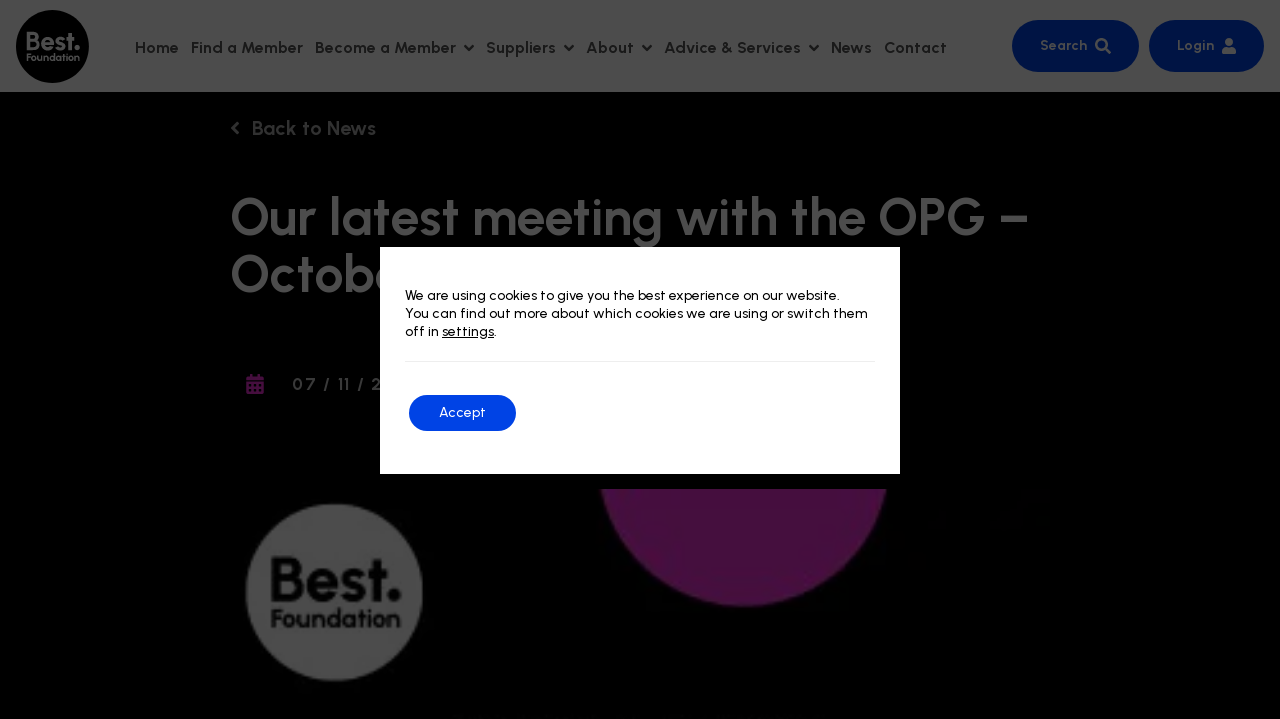

--- FILE ---
content_type: text/html; charset=UTF-8
request_url: https://bestfoundation.org.uk/4621-2/
body_size: 19007
content:

<!DOCTYPE html><html lang="en-US"><head><meta charset="UTF-8" /><meta name="viewport" content="width=device-width, initial-scale=1, shrink-to-fit=no" /><meta name="theme-color" content="" /><meta name='robots' content='index, follow, max-image-preview:large, max-snippet:-1, max-video-preview:-1' /><title>Our latest meeting with the OPG - October 2023 - Best Foundation</title><link rel="preload" data-rocket-preload as="style" href="https://fonts.googleapis.com/css2?family=Urbanist:wght@500;700&#038;display=swap" /><link rel="stylesheet" href="https://fonts.googleapis.com/css2?family=Urbanist:wght@500;700&#038;display=swap" media="print" onload="this.media='all'" /><noscript><link rel="stylesheet" href="https://fonts.googleapis.com/css2?family=Urbanist:wght@500;700&#038;display=swap" /></noscript><link rel="canonical" href="https://bestfoundation.org.uk/4621-2/" /><meta property="og:locale" content="en_US" /><meta property="og:type" content="article" /><meta property="og:title" content="Our latest meeting with the OPG - October 2023 - Best Foundation" /><meta property="og:description" content="Our latest meeting with the Office of the Public Guardian was, as always, a really positive and enlightening session. We spoke to the team about how they are continuing to tackle the rising numbers of applications and their plans for the future with the exciting MLPA Bill. The volume of new applications being received by [&hellip;]" /><meta property="og:url" content="https://bestfoundation.org.uk/4621-2/" /><meta property="og:site_name" content="Best Foundation" /><meta property="article:publisher" content="https://www.facebook.com/bestfoundationuk" /><meta property="article:published_time" content="2023-11-07T09:42:39+00:00" /><meta property="article:modified_time" content="2024-09-19T09:38:11+00:00" /><meta property="og:image" content="https://bestfoundation.org.uk/app/uploads/2023/11/Webpage-Article-Featured-Image.jpg" /><meta property="og:image:width" content="320" /><meta property="og:image:height" content="220" /><meta property="og:image:type" content="image/jpeg" /><meta name="twitter:card" content="summary_large_image" /><meta name="twitter:creator" content="@Bestfdn" /><meta name="twitter:site" content="@Bestfdn" /><meta name="twitter:label1" content="Written by" /><meta name="twitter:data1" content="Best Foundation" /><meta name="twitter:label2" content="Est. reading time" /><meta name="twitter:data2" content="3 minutes" /> <script type="application/ld+json" class="yoast-schema-graph">{"@context":"https://schema.org","@graph":[{"@type":"Organization","@id":"https://bestfoundation.org.uk/#organization","name":"Best Foundation","url":"https://bestfoundation.org.uk/","sameAs":["https://instagram.com/bestfoundationuk","https://www.linkedin.com/company/bestfoundation","https://www.facebook.com/bestfoundationuk","https://twitter.com/Bestfdn"],"logo":{"@type":"ImageObject","inLanguage":"en-US","@id":"https://bestfoundation.org.uk/#/schema/logo/image/","url":"https://bestfoundation.org.uk/app/uploads/2021/12/logo.svg","contentUrl":"https://bestfoundation.org.uk/app/uploads/2021/12/logo.svg","width":73,"height":73,"caption":"Best Foundation"},"image":{"@id":"https://bestfoundation.org.uk/#/schema/logo/image/"}},{"@type":"WebSite","@id":"https://bestfoundation.org.uk/#website","url":"https://bestfoundation.org.uk/","name":"Best Foundation","description":"","publisher":{"@id":"https://bestfoundation.org.uk/#organization"},"potentialAction":[{"@type":"SearchAction","target":{"@type":"EntryPoint","urlTemplate":"https://bestfoundation.org.uk/?s={search_term_string}"},"query-input":"required name=search_term_string"}],"inLanguage":"en-US"},{"@type":"ImageObject","inLanguage":"en-US","@id":"https://bestfoundation.org.uk/4621-2/#primaryimage","url":"https://bestfoundation.org.uk/app/uploads/2023/11/Webpage-Article-Featured-Image.jpg","contentUrl":"https://bestfoundation.org.uk/app/uploads/2023/11/Webpage-Article-Featured-Image.jpg","width":320,"height":220},{"@type":"WebPage","@id":"https://bestfoundation.org.uk/4621-2/#webpage","url":"https://bestfoundation.org.uk/4621-2/","name":"Our latest meeting with the OPG - October 2023 - Best Foundation","isPartOf":{"@id":"https://bestfoundation.org.uk/#website"},"primaryImageOfPage":{"@id":"https://bestfoundation.org.uk/4621-2/#primaryimage"},"datePublished":"2023-11-07T09:42:39+00:00","dateModified":"2024-09-19T09:38:11+00:00","breadcrumb":{"@id":"https://bestfoundation.org.uk/4621-2/#breadcrumb"},"inLanguage":"en-US","potentialAction":[{"@type":"ReadAction","target":["https://bestfoundation.org.uk/4621-2/"]}]},{"@type":"BreadcrumbList","@id":"https://bestfoundation.org.uk/4621-2/#breadcrumb","itemListElement":[{"@type":"ListItem","position":1,"name":"Home","item":"https://bestfoundation.org.uk/"},{"@type":"ListItem","position":2,"name":"News","item":"https://bestfoundation.org.uk/news/"},{"@type":"ListItem","position":3,"name":"Our latest meeting with the OPG &#8211; October 2023"}]},{"@type":"Article","@id":"https://bestfoundation.org.uk/4621-2/#article","isPartOf":{"@id":"https://bestfoundation.org.uk/4621-2/#webpage"},"author":{"@id":"https://bestfoundation.org.uk/#/schema/person/4bcf33017219bb818fd559133c54a4fe"},"headline":"Our latest meeting with the OPG &#8211; October 2023","datePublished":"2023-11-07T09:42:39+00:00","dateModified":"2024-09-19T09:38:11+00:00","mainEntityOfPage":{"@id":"https://bestfoundation.org.uk/4621-2/#webpage"},"wordCount":487,"commentCount":0,"publisher":{"@id":"https://bestfoundation.org.uk/#organization"},"image":{"@id":"https://bestfoundation.org.uk/4621-2/#primaryimage"},"thumbnailUrl":"https://bestfoundation.org.uk/app/uploads/2023/11/Webpage-Article-Featured-Image.jpg","inLanguage":"en-US","potentialAction":[{"@type":"CommentAction","name":"Comment","target":["https://bestfoundation.org.uk/4621-2/#respond"]}]},{"@type":"Person","@id":"https://bestfoundation.org.uk/#/schema/person/4bcf33017219bb818fd559133c54a4fe","name":"Best Foundation","image":{"@type":"ImageObject","inLanguage":"en-US","@id":"https://bestfoundation.org.uk/#/schema/person/image/","url":"https://secure.gravatar.com/avatar/d5feeb3a042313f6555ba2b1e87b21b0375103cfc3af3845403d72968834d7c9?s=96&d=mm&r=g","contentUrl":"https://secure.gravatar.com/avatar/d5feeb3a042313f6555ba2b1e87b21b0375103cfc3af3845403d72968834d7c9?s=96&d=mm&r=g","caption":"Best Foundation"}}]}</script> <link href='https://fonts.gstatic.com' crossorigin rel='preconnect' /><link rel="alternate" type="application/rss+xml" title="Best Foundation &raquo; Feed" href="https://bestfoundation.org.uk/feed/" /><link rel="alternate" type="application/rss+xml" title="Best Foundation &raquo; Comments Feed" href="https://bestfoundation.org.uk/comments/feed/" /><link rel="alternate" type="application/rss+xml" title="Best Foundation &raquo; Our latest meeting with the OPG &#8211; October 2023 Comments Feed" href="https://bestfoundation.org.uk/4621-2/feed/" /><link rel="alternate" title="oEmbed (JSON)" type="application/json+oembed" href="https://bestfoundation.org.uk/wp-json/oembed/1.0/embed?url=https%3A%2F%2Fbestfoundation.org.uk%2F4621-2%2F" /><link rel="alternate" title="oEmbed (XML)" type="text/xml+oembed" href="https://bestfoundation.org.uk/wp-json/oembed/1.0/embed?url=https%3A%2F%2Fbestfoundation.org.uk%2F4621-2%2F&#038;format=xml" /><style id='wp-img-auto-sizes-contain-inline-css' type='text/css'>img:is([sizes=auto i],[sizes^="auto," i]){contain-intrinsic-size:3000px 1500px}
/*# sourceURL=wp-img-auto-sizes-contain-inline-css */</style><style id='classic-theme-styles-inline-css' type='text/css'>/*! This file is auto-generated */
.wp-block-button__link{color:#fff;background-color:#32373c;border-radius:9999px;box-shadow:none;text-decoration:none;padding:calc(.667em + 2px) calc(1.333em + 2px);font-size:1.125em}.wp-block-file__button{background:#32373c;color:#fff;text-decoration:none}
/*# sourceURL=/wp-includes/css/classic-themes.min.css */</style><link rel='stylesheet' id='magnific-css' href='https://bestfoundation.org.uk/app/cache/autoptimize/css/autoptimize_single_30b593b71d7672658f89bfea0ab360c9.css?ver=6.9' type='text/css' media='all' /><link rel='stylesheet' id='swiper-css' href='https://bestfoundation.org.uk/app/themes/Sprout/dist/vendor/swiper-bundle.min.css?ver=6.9' type='text/css' media='all' /><link rel='stylesheet' id='theme-styles-css' href='https://bestfoundation.org.uk/app/cache/autoptimize/css/autoptimize_single_ed61059f5ba3ef436a9da6c088661386.css?ver=6.9' type='text/css' media='all' /><link rel='stylesheet' id='reviews-css' href='https://bestfoundation.org.uk/app/cache/autoptimize/css/autoptimize_single_a80653483631a57843ba0c8bc12717e9.css?ver=6.9' type='text/css' media='all' /><link rel='stylesheet' id='moove_gdpr_frontend-css' href='https://bestfoundation.org.uk/app/cache/autoptimize/css/autoptimize_single_0c4973dbae0f865d8f4395f5bfe4a5a9.css?ver=4.16.1' type='text/css' media='all' /><style id='moove_gdpr_frontend-inline-css' type='text/css'>#moove_gdpr_cookie_modal .moove-gdpr-modal-content .moove-gdpr-tab-main h3.tab-title, 
				#moove_gdpr_cookie_modal .moove-gdpr-modal-content .moove-gdpr-tab-main span.tab-title,
				#moove_gdpr_cookie_modal .moove-gdpr-modal-content .moove-gdpr-modal-left-content #moove-gdpr-menu li a, 
				#moove_gdpr_cookie_modal .moove-gdpr-modal-content .moove-gdpr-modal-left-content #moove-gdpr-menu li button,
				#moove_gdpr_cookie_modal .moove-gdpr-modal-content .moove-gdpr-modal-left-content .moove-gdpr-branding-cnt a,
				#moove_gdpr_cookie_modal .moove-gdpr-modal-content .moove-gdpr-modal-footer-content .moove-gdpr-button-holder a.mgbutton, 
				#moove_gdpr_cookie_modal .moove-gdpr-modal-content .moove-gdpr-modal-footer-content .moove-gdpr-button-holder button.mgbutton,
				#moove_gdpr_cookie_modal .cookie-switch .cookie-slider:after, 
				#moove_gdpr_cookie_modal .cookie-switch .slider:after, 
				#moove_gdpr_cookie_modal .switch .cookie-slider:after, 
				#moove_gdpr_cookie_modal .switch .slider:after,
				#moove_gdpr_cookie_info_bar .moove-gdpr-info-bar-container .moove-gdpr-info-bar-content p, 
				#moove_gdpr_cookie_info_bar .moove-gdpr-info-bar-container .moove-gdpr-info-bar-content p a,
				#moove_gdpr_cookie_info_bar .moove-gdpr-info-bar-container .moove-gdpr-info-bar-content a.mgbutton, 
				#moove_gdpr_cookie_info_bar .moove-gdpr-info-bar-container .moove-gdpr-info-bar-content button.mgbutton,
				#moove_gdpr_cookie_modal .moove-gdpr-modal-content .moove-gdpr-tab-main .moove-gdpr-tab-main-content h1, 
				#moove_gdpr_cookie_modal .moove-gdpr-modal-content .moove-gdpr-tab-main .moove-gdpr-tab-main-content h2, 
				#moove_gdpr_cookie_modal .moove-gdpr-modal-content .moove-gdpr-tab-main .moove-gdpr-tab-main-content h3, 
				#moove_gdpr_cookie_modal .moove-gdpr-modal-content .moove-gdpr-tab-main .moove-gdpr-tab-main-content h4, 
				#moove_gdpr_cookie_modal .moove-gdpr-modal-content .moove-gdpr-tab-main .moove-gdpr-tab-main-content h5, 
				#moove_gdpr_cookie_modal .moove-gdpr-modal-content .moove-gdpr-tab-main .moove-gdpr-tab-main-content h6,
				#moove_gdpr_cookie_modal .moove-gdpr-modal-content.moove_gdpr_modal_theme_v2 .moove-gdpr-modal-title .tab-title,
				#moove_gdpr_cookie_modal .moove-gdpr-modal-content.moove_gdpr_modal_theme_v2 .moove-gdpr-tab-main h3.tab-title, 
				#moove_gdpr_cookie_modal .moove-gdpr-modal-content.moove_gdpr_modal_theme_v2 .moove-gdpr-tab-main span.tab-title,
				#moove_gdpr_cookie_modal .moove-gdpr-modal-content.moove_gdpr_modal_theme_v2 .moove-gdpr-branding-cnt a {
				 	font-weight: inherit				}
			#moove_gdpr_cookie_modal,#moove_gdpr_cookie_info_bar,.gdpr_cookie_settings_shortcode_content{font-family:inherit}#moove_gdpr_save_popup_settings_button{background-color:#373737;color:#fff}#moove_gdpr_save_popup_settings_button:hover{background-color:#000}#moove_gdpr_cookie_info_bar .moove-gdpr-info-bar-container .moove-gdpr-info-bar-content a.mgbutton,#moove_gdpr_cookie_info_bar .moove-gdpr-info-bar-container .moove-gdpr-info-bar-content button.mgbutton{background-color:#0043e5}#moove_gdpr_cookie_modal .moove-gdpr-modal-content .moove-gdpr-modal-footer-content .moove-gdpr-button-holder a.mgbutton,#moove_gdpr_cookie_modal .moove-gdpr-modal-content .moove-gdpr-modal-footer-content .moove-gdpr-button-holder button.mgbutton,.gdpr_cookie_settings_shortcode_content .gdpr-shr-button.button-green{background-color:#0043e5;border-color:#0043e5}#moove_gdpr_cookie_modal .moove-gdpr-modal-content .moove-gdpr-modal-footer-content .moove-gdpr-button-holder a.mgbutton:hover,#moove_gdpr_cookie_modal .moove-gdpr-modal-content .moove-gdpr-modal-footer-content .moove-gdpr-button-holder button.mgbutton:hover,.gdpr_cookie_settings_shortcode_content .gdpr-shr-button.button-green:hover{background-color:#fff;color:#0043e5}#moove_gdpr_cookie_modal .moove-gdpr-modal-content .moove-gdpr-modal-close i,#moove_gdpr_cookie_modal .moove-gdpr-modal-content .moove-gdpr-modal-close span.gdpr-icon{background-color:#0043e5;border:1px solid #0043e5}#moove_gdpr_cookie_info_bar span.change-settings-button.focus-g,#moove_gdpr_cookie_info_bar span.change-settings-button:focus,#moove_gdpr_cookie_info_bar button.change-settings-button.focus-g,#moove_gdpr_cookie_info_bar button.change-settings-button:focus{-webkit-box-shadow:0 0 1px 3px #0043e5;-moz-box-shadow:0 0 1px 3px #0043e5;box-shadow:0 0 1px 3px #0043e5}#moove_gdpr_cookie_modal .moove-gdpr-modal-content .moove-gdpr-modal-close i:hover,#moove_gdpr_cookie_modal .moove-gdpr-modal-content .moove-gdpr-modal-close span.gdpr-icon:hover,#moove_gdpr_cookie_info_bar span[data-href]>u.change-settings-button{color:#0043e5}#moove_gdpr_cookie_modal .moove-gdpr-modal-content .moove-gdpr-modal-left-content #moove-gdpr-menu li.menu-item-selected a span.gdpr-icon,#moove_gdpr_cookie_modal .moove-gdpr-modal-content .moove-gdpr-modal-left-content #moove-gdpr-menu li.menu-item-selected button span.gdpr-icon{color:inherit}#moove_gdpr_cookie_modal .moove-gdpr-modal-content .moove-gdpr-modal-left-content #moove-gdpr-menu li a span.gdpr-icon,#moove_gdpr_cookie_modal .moove-gdpr-modal-content .moove-gdpr-modal-left-content #moove-gdpr-menu li button span.gdpr-icon{color:inherit}#moove_gdpr_cookie_modal .gdpr-acc-link{line-height:0;font-size:0;color:transparent;position:absolute}#moove_gdpr_cookie_modal .moove-gdpr-modal-content .moove-gdpr-modal-close:hover i,#moove_gdpr_cookie_modal .moove-gdpr-modal-content .moove-gdpr-modal-left-content #moove-gdpr-menu li a,#moove_gdpr_cookie_modal .moove-gdpr-modal-content .moove-gdpr-modal-left-content #moove-gdpr-menu li button,#moove_gdpr_cookie_modal .moove-gdpr-modal-content .moove-gdpr-modal-left-content #moove-gdpr-menu li button i,#moove_gdpr_cookie_modal .moove-gdpr-modal-content .moove-gdpr-modal-left-content #moove-gdpr-menu li a i,#moove_gdpr_cookie_modal .moove-gdpr-modal-content .moove-gdpr-tab-main .moove-gdpr-tab-main-content a:hover,#moove_gdpr_cookie_info_bar.moove-gdpr-dark-scheme .moove-gdpr-info-bar-container .moove-gdpr-info-bar-content a.mgbutton:hover,#moove_gdpr_cookie_info_bar.moove-gdpr-dark-scheme .moove-gdpr-info-bar-container .moove-gdpr-info-bar-content button.mgbutton:hover,#moove_gdpr_cookie_info_bar.moove-gdpr-dark-scheme .moove-gdpr-info-bar-container .moove-gdpr-info-bar-content a:hover,#moove_gdpr_cookie_info_bar.moove-gdpr-dark-scheme .moove-gdpr-info-bar-container .moove-gdpr-info-bar-content button:hover,#moove_gdpr_cookie_info_bar.moove-gdpr-dark-scheme .moove-gdpr-info-bar-container .moove-gdpr-info-bar-content span.change-settings-button:hover,#moove_gdpr_cookie_info_bar.moove-gdpr-dark-scheme .moove-gdpr-info-bar-container .moove-gdpr-info-bar-content button.change-settings-button:hover,#moove_gdpr_cookie_info_bar.moove-gdpr-dark-scheme .moove-gdpr-info-bar-container .moove-gdpr-info-bar-content u.change-settings-button:hover,#moove_gdpr_cookie_info_bar span[data-href]>u.change-settings-button,#moove_gdpr_cookie_info_bar.moove-gdpr-dark-scheme .moove-gdpr-info-bar-container .moove-gdpr-info-bar-content a.mgbutton.focus-g,#moove_gdpr_cookie_info_bar.moove-gdpr-dark-scheme .moove-gdpr-info-bar-container .moove-gdpr-info-bar-content button.mgbutton.focus-g,#moove_gdpr_cookie_info_bar.moove-gdpr-dark-scheme .moove-gdpr-info-bar-container .moove-gdpr-info-bar-content a.focus-g,#moove_gdpr_cookie_info_bar.moove-gdpr-dark-scheme .moove-gdpr-info-bar-container .moove-gdpr-info-bar-content button.focus-g,#moove_gdpr_cookie_info_bar.moove-gdpr-dark-scheme .moove-gdpr-info-bar-container .moove-gdpr-info-bar-content a.mgbutton:focus,#moove_gdpr_cookie_info_bar.moove-gdpr-dark-scheme .moove-gdpr-info-bar-container .moove-gdpr-info-bar-content button.mgbutton:focus,#moove_gdpr_cookie_info_bar.moove-gdpr-dark-scheme .moove-gdpr-info-bar-container .moove-gdpr-info-bar-content a:focus,#moove_gdpr_cookie_info_bar.moove-gdpr-dark-scheme .moove-gdpr-info-bar-container .moove-gdpr-info-bar-content button:focus,#moove_gdpr_cookie_info_bar.moove-gdpr-dark-scheme .moove-gdpr-info-bar-container .moove-gdpr-info-bar-content span.change-settings-button.focus-g,span.change-settings-button:focus,button.change-settings-button.focus-g,button.change-settings-button:focus,#moove_gdpr_cookie_info_bar.moove-gdpr-dark-scheme .moove-gdpr-info-bar-container .moove-gdpr-info-bar-content u.change-settings-button.focus-g,#moove_gdpr_cookie_info_bar.moove-gdpr-dark-scheme .moove-gdpr-info-bar-container .moove-gdpr-info-bar-content u.change-settings-button:focus{color:#0043e5}#moove_gdpr_cookie_modal .moove-gdpr-branding.focus-g span,#moove_gdpr_cookie_modal .moove-gdpr-modal-content .moove-gdpr-tab-main a.focus-g{color:#0043e5}#moove_gdpr_cookie_modal.gdpr_lightbox-hide{display:none}
/*# sourceURL=moove_gdpr_frontend-inline-css */</style><style id='rocket-lazyload-inline-css' type='text/css'>.rll-youtube-player{position:relative;padding-bottom:56.23%;height:0;overflow:hidden;max-width:100%;}.rll-youtube-player:focus-within{outline: 2px solid currentColor;outline-offset: 5px;}.rll-youtube-player iframe{position:absolute;top:0;left:0;width:100%;height:100%;z-index:100;background:0 0}.rll-youtube-player img{bottom:0;display:block;left:0;margin:auto;max-width:100%;width:100%;position:absolute;right:0;top:0;border:none;height:auto;-webkit-transition:.4s all;-moz-transition:.4s all;transition:.4s all}.rll-youtube-player img:hover{-webkit-filter:brightness(75%)}.rll-youtube-player .play{height:100%;width:100%;left:0;top:0;position:absolute;background:url(https://bestfoundation.org.uk/app/plugins/wp-rocket/assets/img/youtube.png) no-repeat center;background-color: transparent !important;cursor:pointer;border:none;}
/*# sourceURL=rocket-lazyload-inline-css */</style><link rel='stylesheet' id='wp-block-paragraph-css' href='https://bestfoundation.org.uk/wp/wp-includes/blocks/paragraph/style.min.css?ver=6.9' type='text/css' media='all' /> <script type="text/javascript" src="https://bestfoundation.org.uk/wp/wp-includes/js/jquery/jquery.min.js?ver=3.7.1" id="jquery-core-js"></script> <script type="text/javascript" defer='defer' src="https://bestfoundation.org.uk/wp/wp-includes/js/jquery/jquery-migrate.min.js?ver=3.4.1" id="jquery-migrate-js"></script> <link rel="https://api.w.org/" href="https://bestfoundation.org.uk/wp-json/" /><link rel="alternate" title="JSON" type="application/json" href="https://bestfoundation.org.uk/wp-json/wp/v2/posts/4621" /><link rel="preconnect" href="https://fonts.googleapis.com"><link rel="preconnect" href="https://fonts.gstatic.com" crossorigin><link rel="icon" href="https://bestfoundation.org.uk/app/uploads/2022/08/cropped-best-foundation-logo-32x32.png" sizes="32x32" /><link rel="icon" href="https://bestfoundation.org.uk/app/uploads/2022/08/cropped-best-foundation-logo-192x192.png" sizes="192x192" /><link rel="apple-touch-icon" href="https://bestfoundation.org.uk/app/uploads/2022/08/cropped-best-foundation-logo-180x180.png" /><meta name="msapplication-TileImage" content="https://bestfoundation.org.uk/app/uploads/2022/08/cropped-best-foundation-logo-270x270.png" /> <noscript><style id="rocket-lazyload-nojs-css">.rll-youtube-player, [data-lazy-src]{display:none !important;}</style></noscript><style>#moove_gdpr_cookie_info_bar.moove-gdpr-dark-scheme{height:100vh;top:0;bottom:0!important;position:fixed!important;width:100vw!important;max-height:100%!important;background-color:rgba(0,0,0,.7)!important;display:flex;align-items:center;justify-content:center;border:none!important}#moove_gdpr_cookie_info_bar.moove-gdpr-dark-scheme .moove-gdpr-info-bar-container{padding:40px 25px!important;position:relative!important;background-color:#fff;max-width:520px!important}#moove_gdpr_cookie_info_bar.moove-gdpr-dark-scheme .moove-gdpr-info-bar-container .moove-gdpr-info-bar-content{display:block!important;padding:0!important}#moove_gdpr_cookie_info_bar.moove-gdpr-dark-scheme .moove-gdpr-info-bar-container .moove-gdpr-info-bar-content .moove-gdpr-cookie-notice{max-height:80vh!important;overflow:auto;padding-bottom:20px!important}#moove_gdpr_cookie_info_bar.moove-gdpr-dark-scheme .moove-gdpr-info-bar-container .moove-gdpr-info-bar-content .moove-gdpr-cookie-notice>*{color:#000;margin:0!important}#moove_gdpr_cookie_info_bar.moove-gdpr-dark-scheme .moove-gdpr-info-bar-container .moove-gdpr-button-holder{padding:30px 0 0!important;display:flex!important;margin-top:0!important;border-top:1px solid #eee!important}@media(max-width:767px){#moove_gdpr_cookie_info_bar.moove-gdpr-dark-scheme .moove-gdpr-info-bar-container{padding:20px!important;max-width:90vw!important}#moove_gdpr_cookie_info_bar.moove-gdpr-dark-scheme .moove-gdpr-info-bar-container .moove-gdpr-info-bar-content .moove-gdpr-cookie-notice{padding-bottom:5px!important}#moove_gdpr_cookie_info_bar.moove-gdpr-dark-scheme .moove-gdpr-info-bar-container .moove-gdpr-button-holder{padding:20px 0 0!important}}</style><style id='global-styles-inline-css' type='text/css'>:root{--wp--preset--aspect-ratio--square: 1;--wp--preset--aspect-ratio--4-3: 4/3;--wp--preset--aspect-ratio--3-4: 3/4;--wp--preset--aspect-ratio--3-2: 3/2;--wp--preset--aspect-ratio--2-3: 2/3;--wp--preset--aspect-ratio--16-9: 16/9;--wp--preset--aspect-ratio--9-16: 9/16;--wp--preset--color--black: #000000;--wp--preset--color--cyan-bluish-gray: #abb8c3;--wp--preset--color--white: #ffffff;--wp--preset--color--pale-pink: #f78da7;--wp--preset--color--vivid-red: #cf2e2e;--wp--preset--color--luminous-vivid-orange: #ff6900;--wp--preset--color--luminous-vivid-amber: #fcb900;--wp--preset--color--light-green-cyan: #7bdcb5;--wp--preset--color--vivid-green-cyan: #00d084;--wp--preset--color--pale-cyan-blue: #8ed1fc;--wp--preset--color--vivid-cyan-blue: #0693e3;--wp--preset--color--vivid-purple: #9b51e0;--wp--preset--gradient--vivid-cyan-blue-to-vivid-purple: linear-gradient(135deg,rgb(6,147,227) 0%,rgb(155,81,224) 100%);--wp--preset--gradient--light-green-cyan-to-vivid-green-cyan: linear-gradient(135deg,rgb(122,220,180) 0%,rgb(0,208,130) 100%);--wp--preset--gradient--luminous-vivid-amber-to-luminous-vivid-orange: linear-gradient(135deg,rgb(252,185,0) 0%,rgb(255,105,0) 100%);--wp--preset--gradient--luminous-vivid-orange-to-vivid-red: linear-gradient(135deg,rgb(255,105,0) 0%,rgb(207,46,46) 100%);--wp--preset--gradient--very-light-gray-to-cyan-bluish-gray: linear-gradient(135deg,rgb(238,238,238) 0%,rgb(169,184,195) 100%);--wp--preset--gradient--cool-to-warm-spectrum: linear-gradient(135deg,rgb(74,234,220) 0%,rgb(151,120,209) 20%,rgb(207,42,186) 40%,rgb(238,44,130) 60%,rgb(251,105,98) 80%,rgb(254,248,76) 100%);--wp--preset--gradient--blush-light-purple: linear-gradient(135deg,rgb(255,206,236) 0%,rgb(152,150,240) 100%);--wp--preset--gradient--blush-bordeaux: linear-gradient(135deg,rgb(254,205,165) 0%,rgb(254,45,45) 50%,rgb(107,0,62) 100%);--wp--preset--gradient--luminous-dusk: linear-gradient(135deg,rgb(255,203,112) 0%,rgb(199,81,192) 50%,rgb(65,88,208) 100%);--wp--preset--gradient--pale-ocean: linear-gradient(135deg,rgb(255,245,203) 0%,rgb(182,227,212) 50%,rgb(51,167,181) 100%);--wp--preset--gradient--electric-grass: linear-gradient(135deg,rgb(202,248,128) 0%,rgb(113,206,126) 100%);--wp--preset--gradient--midnight: linear-gradient(135deg,rgb(2,3,129) 0%,rgb(40,116,252) 100%);--wp--preset--font-size--small: 13px;--wp--preset--font-size--medium: 20px;--wp--preset--font-size--large: 36px;--wp--preset--font-size--x-large: 42px;--wp--preset--spacing--20: 0.44rem;--wp--preset--spacing--30: 0.67rem;--wp--preset--spacing--40: 1rem;--wp--preset--spacing--50: 1.5rem;--wp--preset--spacing--60: 2.25rem;--wp--preset--spacing--70: 3.38rem;--wp--preset--spacing--80: 5.06rem;--wp--preset--shadow--natural: 6px 6px 9px rgba(0, 0, 0, 0.2);--wp--preset--shadow--deep: 12px 12px 50px rgba(0, 0, 0, 0.4);--wp--preset--shadow--sharp: 6px 6px 0px rgba(0, 0, 0, 0.2);--wp--preset--shadow--outlined: 6px 6px 0px -3px rgb(255, 255, 255), 6px 6px rgb(0, 0, 0);--wp--preset--shadow--crisp: 6px 6px 0px rgb(0, 0, 0);}:where(.is-layout-flex){gap: 0.5em;}:where(.is-layout-grid){gap: 0.5em;}body .is-layout-flex{display: flex;}.is-layout-flex{flex-wrap: wrap;align-items: center;}.is-layout-flex > :is(*, div){margin: 0;}body .is-layout-grid{display: grid;}.is-layout-grid > :is(*, div){margin: 0;}:where(.wp-block-columns.is-layout-flex){gap: 2em;}:where(.wp-block-columns.is-layout-grid){gap: 2em;}:where(.wp-block-post-template.is-layout-flex){gap: 1.25em;}:where(.wp-block-post-template.is-layout-grid){gap: 1.25em;}.has-black-color{color: var(--wp--preset--color--black) !important;}.has-cyan-bluish-gray-color{color: var(--wp--preset--color--cyan-bluish-gray) !important;}.has-white-color{color: var(--wp--preset--color--white) !important;}.has-pale-pink-color{color: var(--wp--preset--color--pale-pink) !important;}.has-vivid-red-color{color: var(--wp--preset--color--vivid-red) !important;}.has-luminous-vivid-orange-color{color: var(--wp--preset--color--luminous-vivid-orange) !important;}.has-luminous-vivid-amber-color{color: var(--wp--preset--color--luminous-vivid-amber) !important;}.has-light-green-cyan-color{color: var(--wp--preset--color--light-green-cyan) !important;}.has-vivid-green-cyan-color{color: var(--wp--preset--color--vivid-green-cyan) !important;}.has-pale-cyan-blue-color{color: var(--wp--preset--color--pale-cyan-blue) !important;}.has-vivid-cyan-blue-color{color: var(--wp--preset--color--vivid-cyan-blue) !important;}.has-vivid-purple-color{color: var(--wp--preset--color--vivid-purple) !important;}.has-black-background-color{background-color: var(--wp--preset--color--black) !important;}.has-cyan-bluish-gray-background-color{background-color: var(--wp--preset--color--cyan-bluish-gray) !important;}.has-white-background-color{background-color: var(--wp--preset--color--white) !important;}.has-pale-pink-background-color{background-color: var(--wp--preset--color--pale-pink) !important;}.has-vivid-red-background-color{background-color: var(--wp--preset--color--vivid-red) !important;}.has-luminous-vivid-orange-background-color{background-color: var(--wp--preset--color--luminous-vivid-orange) !important;}.has-luminous-vivid-amber-background-color{background-color: var(--wp--preset--color--luminous-vivid-amber) !important;}.has-light-green-cyan-background-color{background-color: var(--wp--preset--color--light-green-cyan) !important;}.has-vivid-green-cyan-background-color{background-color: var(--wp--preset--color--vivid-green-cyan) !important;}.has-pale-cyan-blue-background-color{background-color: var(--wp--preset--color--pale-cyan-blue) !important;}.has-vivid-cyan-blue-background-color{background-color: var(--wp--preset--color--vivid-cyan-blue) !important;}.has-vivid-purple-background-color{background-color: var(--wp--preset--color--vivid-purple) !important;}.has-black-border-color{border-color: var(--wp--preset--color--black) !important;}.has-cyan-bluish-gray-border-color{border-color: var(--wp--preset--color--cyan-bluish-gray) !important;}.has-white-border-color{border-color: var(--wp--preset--color--white) !important;}.has-pale-pink-border-color{border-color: var(--wp--preset--color--pale-pink) !important;}.has-vivid-red-border-color{border-color: var(--wp--preset--color--vivid-red) !important;}.has-luminous-vivid-orange-border-color{border-color: var(--wp--preset--color--luminous-vivid-orange) !important;}.has-luminous-vivid-amber-border-color{border-color: var(--wp--preset--color--luminous-vivid-amber) !important;}.has-light-green-cyan-border-color{border-color: var(--wp--preset--color--light-green-cyan) !important;}.has-vivid-green-cyan-border-color{border-color: var(--wp--preset--color--vivid-green-cyan) !important;}.has-pale-cyan-blue-border-color{border-color: var(--wp--preset--color--pale-cyan-blue) !important;}.has-vivid-cyan-blue-border-color{border-color: var(--wp--preset--color--vivid-cyan-blue) !important;}.has-vivid-purple-border-color{border-color: var(--wp--preset--color--vivid-purple) !important;}.has-vivid-cyan-blue-to-vivid-purple-gradient-background{background: var(--wp--preset--gradient--vivid-cyan-blue-to-vivid-purple) !important;}.has-light-green-cyan-to-vivid-green-cyan-gradient-background{background: var(--wp--preset--gradient--light-green-cyan-to-vivid-green-cyan) !important;}.has-luminous-vivid-amber-to-luminous-vivid-orange-gradient-background{background: var(--wp--preset--gradient--luminous-vivid-amber-to-luminous-vivid-orange) !important;}.has-luminous-vivid-orange-to-vivid-red-gradient-background{background: var(--wp--preset--gradient--luminous-vivid-orange-to-vivid-red) !important;}.has-very-light-gray-to-cyan-bluish-gray-gradient-background{background: var(--wp--preset--gradient--very-light-gray-to-cyan-bluish-gray) !important;}.has-cool-to-warm-spectrum-gradient-background{background: var(--wp--preset--gradient--cool-to-warm-spectrum) !important;}.has-blush-light-purple-gradient-background{background: var(--wp--preset--gradient--blush-light-purple) !important;}.has-blush-bordeaux-gradient-background{background: var(--wp--preset--gradient--blush-bordeaux) !important;}.has-luminous-dusk-gradient-background{background: var(--wp--preset--gradient--luminous-dusk) !important;}.has-pale-ocean-gradient-background{background: var(--wp--preset--gradient--pale-ocean) !important;}.has-electric-grass-gradient-background{background: var(--wp--preset--gradient--electric-grass) !important;}.has-midnight-gradient-background{background: var(--wp--preset--gradient--midnight) !important;}.has-small-font-size{font-size: var(--wp--preset--font-size--small) !important;}.has-medium-font-size{font-size: var(--wp--preset--font-size--medium) !important;}.has-large-font-size{font-size: var(--wp--preset--font-size--large) !important;}.has-x-large-font-size{font-size: var(--wp--preset--font-size--x-large) !important;}
/*# sourceURL=global-styles-inline-css */</style><meta name="generator" content="WP Rocket 3.18.3" data-wpr-features="wpr_lazyload_iframes wpr_preload_links wpr_desktop" /></head><body class="wp-singular post-template-default single single-post postid-4621 single-format-standard wp-theme-Sprout"> <a href="#content" class="sr-only sr-only-focusable skippy"> <span>Skip to main content</span> </a><header data-rocket-location-hash="d17a8501419d167b500b17b58ece868f" id="site-header"><nav class="container navbar"> <a href="https://bestfoundation.org.uk"> <img src="https://bestfoundation.org.uk/app/themes/Sprout/dist/images/logo.svg?v=1" alt="Best Foundation" aria-label="Best Foundation Home" height="74"
 width="74"
 class="site-logo"
 /> </a><ul class=" menu"><li class="nav-item  menu-item menu-item-type-post_type menu-item-object-page menu-item-home menu-item-212  "> <a class="nav-link" href="https://bestfoundation.org.uk/" tabindex="1"> <span>Home</span> </a></li><li class="nav-item  menu-item menu-item-type-post_type_archive menu-item-object-member menu-item-660  "> <a class="nav-link" href="https://bestfoundation.org.uk/find-a-member/" tabindex="1"> <span>Find a Member</span> </a></li><li class="nav-item  menu-item menu-item-type-post_type menu-item-object-page menu-item-209 menu-item-has-children  "> <a class="nav-link" href="https://bestfoundation.org.uk/become-a-member/" tabindex="1"> <span>Become a Member</span> <svg xmlns="http://www.w3.org/2000/svg" viewBox="0 0 320 512"><path d="M143 352.3L7 216.3c-9.4-9.4-9.4-24.6 0-33.9l22.6-22.6c9.4-9.4 24.6-9.4 33.9 0l96.4 96.4 96.4-96.4c9.4-9.4 24.6-9.4 33.9 0l22.6 22.6c9.4 9.4 9.4 24.6 0 33.9l-136 136c-9.2 9.4-24.4 9.4-33.8 0z"/></svg> </a><ul class="nav-drop"> <a href="https://bestfoundation.org.uk/become-a-member/" class="child"> <span>Why Become a Member?</span> </a> <a href="https://bestfoundation.org.uk/become-a-member/continuous-learning-requirements/" class="child"> <span>Continuous Learning Requirements</span> </a> <a href="https://bestfoundation.org.uk/become-a-member/member-requirements/" class="child"> <span>Member Requirements</span> </a> <a href="https://bestfoundation.org.uk/become-a-member/types-of-membership/" class="child"> <span>Types of Membership</span> </a> <a href="https://bestfoundation.org.uk/marketing-services/" class="child"> <span>Estate Planning Marketing Services</span> </a> <a href="https://bestfoundation.org.uk/become-a-member/development-pathway/" class="child"> <span>Development Pathway</span> </a></ul></li><li class="nav-item  menu-item menu-item-type-post_type_archive menu-item-object-trade-listing menu-item-3838 menu-item-has-children  "> <a class="nav-link" href="https://bestfoundation.org.uk/trade-directory-listings/" tabindex="1"> <span>Suppliers</span> <svg xmlns="http://www.w3.org/2000/svg" viewBox="0 0 320 512"><path d="M143 352.3L7 216.3c-9.4-9.4-9.4-24.6 0-33.9l22.6-22.6c9.4-9.4 24.6-9.4 33.9 0l96.4 96.4 96.4-96.4c9.4-9.4 24.6-9.4 33.9 0l22.6 22.6c9.4 9.4 9.4 24.6 0 33.9l-136 136c-9.2 9.4-24.4 9.4-33.8 0z"/></svg> </a><ul class="nav-drop"> <a href="https://bestfoundation.org.uk/trade-directory-listings/" class="child"> <span>Trusted Suppliers</span> </a></ul></li><li class="nav-item  menu-item menu-item-type-post_type menu-item-object-page menu-item-208 menu-item-has-children  "> <a class="nav-link" href="https://bestfoundation.org.uk/about/" tabindex="1"> <span>About</span> <svg xmlns="http://www.w3.org/2000/svg" viewBox="0 0 320 512"><path d="M143 352.3L7 216.3c-9.4-9.4-9.4-24.6 0-33.9l22.6-22.6c9.4-9.4 24.6-9.4 33.9 0l96.4 96.4 96.4-96.4c9.4-9.4 24.6-9.4 33.9 0l22.6 22.6c9.4 9.4 9.4 24.6 0 33.9l-136 136c-9.2 9.4-24.4 9.4-33.8 0z"/></svg> </a><ul class="nav-drop"> <a href="https://bestfoundation.org.uk/about/advisory-board/" class="child"> <span>Advisory Board</span> </a> <a href="https://bestfoundation.org.uk/about/member-code-of-conduct/" class="child"> <span>Member Code of Conduct</span> </a> <a href="https://bestfoundation.org.uk/about/client-guarantee/" class="child"> <span>Client Guarantee</span> </a> <a href="https://bestfoundation.org.uk/about/why-use-a-best-member/" class="child"> <span>Why use a Best Member?</span> </a> <a href="https://bestfoundation.org.uk/about/our-mission/" class="child"> <span>Our Mission</span> </a> <a href="https://bestfoundation.org.uk/gallery/" class="child"> <span>Event Gallery</span> </a> <a href="https://bestfoundation.org.uk/the-inspiration-innovation-conference-3-0/" class="child"> <span>The Inspiration &amp; Innovation Conference 3.0</span> </a></ul></li><li class="nav-item  menu-item menu-item-type-post_type menu-item-object-page menu-item-206 menu-item-has-children  "> <a class="nav-link" href="https://bestfoundation.org.uk/advice-services/" tabindex="1"> <span>Advice &#038; Services</span> <svg xmlns="http://www.w3.org/2000/svg" viewBox="0 0 320 512"><path d="M143 352.3L7 216.3c-9.4-9.4-9.4-24.6 0-33.9l22.6-22.6c9.4-9.4 24.6-9.4 33.9 0l96.4 96.4 96.4-96.4c9.4-9.4 24.6-9.4 33.9 0l22.6 22.6c9.4 9.4 9.4 24.6 0 33.9l-136 136c-9.2 9.4-24.4 9.4-33.8 0z"/></svg> </a><ul class="nav-drop"> <a href="https://bestfoundation.org.uk/advice-services/wills/" class="child"> <span>Wills</span> </a> <a href="https://bestfoundation.org.uk/advice-services/protect-your-assets/" class="child"> <span>Trusts</span> </a> <a href="https://bestfoundation.org.uk/advice-services/lasting-powers-of-attorney/" class="child"> <span>Lasting Powers of Attorney</span> </a> <a href="https://bestfoundation.org.uk/advice-services/probate/" class="child"> <span>Probate</span> </a> <a href="https://bestfoundation.org.uk/cater-allen-private-bank/" class="child"> <span>Banking</span> </a></ul></li><li class="nav-item  menu-item menu-item-type-post_type menu-item-object-page current_page_parent menu-item-213  "> <a class="nav-link" href="https://bestfoundation.org.uk/news/" tabindex="1"> <span>News</span> </a></li><li class="nav-item  menu-item menu-item-type-post_type menu-item-object-page menu-item-205  "> <a class="nav-link" href="https://bestfoundation.org.uk/contact/" tabindex="1"> <span>Contact</span> </a></li></ul><div class="right"> <button class="search btn btn-primary toggle" type="button" data-toggle="open" data-target="#search-form" data-focus="#s" aria-controls="search-form" aria-expanded="false" aria-label="Toggle search"> Search <svg xmlns="http://www.w3.org/2000/svg" viewBox="0 0 512 512"><path d="M505 442.7L405.3 343c-4.5-4.5-10.6-7-17-7H372c27.6-35.3 44-79.7 44-128C416 93.1 322.9 0 208 0S0 93.1 0 208s93.1 208 208 208c48.3 0 92.7-16.4 128-44v16.3c0 6.4 2.5 12.5 7 17l99.7 99.7c9.4 9.4 24.6 9.4 33.9 0l28.3-28.3c9.4-9.4 9.4-24.6.1-34zM208 336c-70.7 0-128-57.2-128-128 0-70.7 57.2-128 128-128 70.7 0 128 57.2 128 128 0 70.7-57.2 128-128 128z"/></svg> </button> <a
 class="btn btn-primary my-account-button icon-after"
 role="button"
 href="https://bestfoundation.org.uk/members-login/" 
> Login <svg xmlns="http://www.w3.org/2000/svg" viewBox="0 0 448 512"><path d="M224 256c70.7 0 128-57.3 128-128S294.7 0 224 0 96 57.3 96 128s57.3 128 128 128zm89.6 32h-16.7c-22.2 10.2-46.9 16-72.9 16s-50.6-5.8-72.9-16h-16.7C60.2 288 0 348.2 0 422.4V464c0 26.5 21.5 48 48 48h352c26.5 0 48-21.5 48-48v-41.6c0-74.2-60.2-134.4-134.4-134.4z"/></svg> </a> <button class="toggle nav-menu" type="button" data-toggle="open" data-target="#mega-menu" aria-controls="mega-menu" aria-expanded="false" aria-label="Toggle navigation"> <span></span> <span></span> <span></span> </button></div></nav><div data-rocket-location-hash="26765f6ef4517e0c27df6de7be48256b" id="mega-menu" class=""><div data-rocket-location-hash="79a3cfa9f81a3bc4c4d2881aac0ec8b5" class="overlay toggle" data-toggle="open" data-target="#mega-menu" aria-controls="mega-menu" aria-expanded="false"></div><div data-rocket-location-hash="4c0bf78c47c78da60d59ccfd9f86e974" class="wrapper"><ul> <a href="#" class="toggle-mobile" aria-label="close mobile menu"> <svg xmlns="http://www.w3.org/2000/svg" viewBox="0 0 352 512"><path d="M242.72 256l100.07-100.07c12.28-12.28 12.28-32.19 0-44.48l-22.24-22.24c-12.28-12.28-32.19-12.28-44.48 0L176 189.28 75.93 89.21c-12.28-12.28-32.19-12.28-44.48 0L9.21 111.45c-12.28 12.28-12.28 32.19 0 44.48L109.28 256 9.21 356.07c-12.28 12.28-12.28 32.19 0 44.48l22.24 22.24c12.28 12.28 32.2 12.28 44.48 0L176 322.72l100.07 100.07c12.28 12.28 32.2 12.28 44.48 0l22.24-22.24c12.28-12.28 12.28-32.19 0-44.48L242.72 256z"/></svg> </a><li class="nav-item primary-menu-item  menu-item menu-item-type-post_type menu-item-object-page menu-item-home menu-item-212 "> <a class="nav-link" href="https://bestfoundation.org.uk/"> <span>Home</span> </a></li><li class="nav-item primary-menu-item  menu-item menu-item-type-post_type_archive menu-item-object-member menu-item-660 "> <a class="nav-link" href="https://bestfoundation.org.uk/find-a-member/"> <span>Find a Member</span> </a></li><li class="nav-item primary-menu-item  menu-item menu-item-type-post_type menu-item-object-page menu-item-209 menu-item-has-children "> <a class="nav-link" href="https://bestfoundation.org.uk/become-a-member/"> <span>Become a Member</span> </a></li><li class="nav-item primary-menu-item  menu-item menu-item-type-post_type_archive menu-item-object-trade-listing menu-item-3838 menu-item-has-children "> <a class="nav-link" href="https://bestfoundation.org.uk/trade-directory-listings/"> <span>Suppliers</span> </a></li><li class="nav-item primary-menu-item  menu-item menu-item-type-post_type menu-item-object-page menu-item-208 menu-item-has-children "> <a class="nav-link" href="https://bestfoundation.org.uk/about/"> <span>About</span> </a></li><li class="nav-item primary-menu-item  menu-item menu-item-type-post_type menu-item-object-page menu-item-206 menu-item-has-children "> <a class="nav-link" href="https://bestfoundation.org.uk/advice-services/"> <span>Advice &#038; Services</span> </a></li><li class="nav-item primary-menu-item  menu-item menu-item-type-post_type menu-item-object-page current_page_parent menu-item-213 "> <a class="nav-link" href="https://bestfoundation.org.uk/news/"> <span>News</span> </a></li><li class="nav-item primary-menu-item  menu-item menu-item-type-post_type menu-item-object-page menu-item-205 "> <a class="nav-link" href="https://bestfoundation.org.uk/contact/"> <span>Contact</span> </a></li></ul><div data-rocket-location-hash="47686e7270e1dbcee73875175d980f4d" class="social-icons"> <a
 href="https://www.facebook.com/bestfoundationuk"
 rel="noopener"
 target="_blank"
 class="social-icon facebook"
 aria-label="Follow us on facebook"
></a> <a
 href="https://twitter.com/Bestfdn"
 rel="noopener"
 target="_blank"
 class="social-icon twitter"
 aria-label="Follow us on twitter"
></a> <a
 href="https://www.linkedin.com/company/bestfoundation"
 rel="noopener"
 target="_blank"
 class="social-icon linkedin"
 aria-label="Follow us on linkedin"
></a> <a
 href="https://instagram.com/bestfoundationuk"
 rel="noopener"
 target="_blank"
 class="social-icon instagram"
 aria-label="Follow us on instagram"
></a></div></div></div><div data-rocket-location-hash="1e7d71cfa468c147576473da7be7314d" id="search-form"><div data-rocket-location-hash="0a8e2a8922d4695df3f088f6c11dd640" class="overlay toggle" data-toggle="open" data-target="#search-form" aria-controls="search-form" aria-expanded="false"></div><div data-rocket-location-hash="02473277e8fdcd0552a0c87ad59d61bd" class="wrapper"><div class="container container-wide"><div class="h2">Look for a <br>Certified Will Writer</div><form method="get" action="https://bestfoundation.org.uk/find-a-member/" class="place-search"><div class="place-search__search-box-container"> <input
 type="text"
 class="member-search-input"
 name="search"
 value=""
 placeholder="Enter postcode, town or city…"
 autocomplete="off"
 > <input type="hidden" name="lat" value=""> <input type="hidden" name="lng" value=""> <input type="hidden" name="order" value="relevant"> <input type="hidden" name="service" value="all"> <input type="hidden" name="view" value="list"> <input type="hidden" name="membership" value="all"> <button
 class="btn btn-primary submit icon-after"
 role="button"
 type="submit" 
> Search </button></div><div class="place-search__search-autocomplete-wrapper"> <button
 class="btn btn-primary location-search icon-after"
 role="button"
 type="button" 
> Use My Location <svg xmlns="http://www.w3.org/2000/svg" viewBox="0 0 384 512"><path d="M172.268 501.67C26.97 291.031 0 269.413 0 192 0 85.961 85.961 0 192 0s192 85.961 192 192c0 77.413-26.97 99.031-172.268 309.67-9.535 13.774-29.93 13.773-39.464 0zM192 272c44.183 0 80-35.817 80-80s-35.817-80-80-80-80 35.817-80 80 35.817 80 80 80z"/></svg> </button><ul class="place-search__autocomplete-results"></ul></div></form></div></div></div></header><main data-rocket-location-hash="139f231810c118b3798c219e7da69a76" id="content"><section
 class="banner banner-dark banner-two-column "
 role="banner"
 aria-labelledby="page-title"
><div data-rocket-location-hash="f5d490b34c87b5fe2abdbebc513604a7" class="container container-narrow"> <a href="https://bestfoundation.org.uk/news/" class="back-to-news"> <svg xmlns="http://www.w3.org/2000/svg" viewBox="0 0 256 512"><path d="M31.7 239l136-136c9.4-9.4 24.6-9.4 33.9 0l22.6 22.6c9.4 9.4 9.4 24.6 0 33.9L127.9 256l96.4 96.4c9.4 9.4 9.4 24.6 0 33.9L201.7 409c-9.4 9.4-24.6 9.4-33.9 0l-136-136c-9.5-9.4-9.5-24.6-.1-34z"/></svg> Back to News </a><div class="content row"><div class="column"><h1 id="page-title">Our latest meeting with the OPG &#8211; October 2023</h1><div class="date-author date"><div class="banner-date"> <svg xmlns="http://www.w3.org/2000/svg" viewBox="0 0 448 512"><path d="M0 464c0 26.5 21.5 48 48 48h352c26.5 0 48-21.5 48-48V192H0v272zm320-196c0-6.6 5.4-12 12-12h40c6.6 0 12 5.4 12 12v40c0 6.6-5.4 12-12 12h-40c-6.6 0-12-5.4-12-12v-40zm0 128c0-6.6 5.4-12 12-12h40c6.6 0 12 5.4 12 12v40c0 6.6-5.4 12-12 12h-40c-6.6 0-12-5.4-12-12v-40zM192 268c0-6.6 5.4-12 12-12h40c6.6 0 12 5.4 12 12v40c0 6.6-5.4 12-12 12h-40c-6.6 0-12-5.4-12-12v-40zm0 128c0-6.6 5.4-12 12-12h40c6.6 0 12 5.4 12 12v40c0 6.6-5.4 12-12 12h-40c-6.6 0-12-5.4-12-12v-40zM64 268c0-6.6 5.4-12 12-12h40c6.6 0 12 5.4 12 12v40c0 6.6-5.4 12-12 12H76c-6.6 0-12-5.4-12-12v-40zm0 128c0-6.6 5.4-12 12-12h40c6.6 0 12 5.4 12 12v40c0 6.6-5.4 12-12 12H76c-6.6 0-12-5.4-12-12v-40zM400 64h-48V16c0-8.8-7.2-16-16-16h-32c-8.8 0-16 7.2-16 16v48H160V16c0-8.8-7.2-16-16-16h-32c-8.8 0-16 7.2-16 16v48H48C21.5 64 0 85.5 0 112v48h448v-48c0-26.5-21.5-48-48-48z"/></svg> 07 / 11 / 2023</div><div class="author date"><div class="avatar" style="min-width: 50px; min-height: 50px; width: 50px; height: 50px;"> <span class="bg"></span> <span class="initial" style="line-height:50px; font-size:27.5px;">BF</span></div><div class="name">Written By Best Foundation</div></div></div></div></div></div></section><article data-rocket-location-hash="06c314b5636b4be459807bab8b4240f9" class="container container-narrow post-type-post single-post " id="main-content"><div data-rocket-location-hash="d342aca0f20ad7ed0b79ca4b72c453e6" class="featured-image wp-block"> <img alt="" class="" id="" src="https://bestfoundation.org.uk/app/uploads/2023/11/Webpage-Article-Featured-Image.jpg" srcset="https://bestfoundation.org.uk/app/uploads/2023/11/Webpage-Article-Featured-Image.jpg 320w, https://bestfoundation.org.uk/app/uploads/2023/11/Webpage-Article-Featured-Image-300x206.jpg 300w, https://bestfoundation.org.uk/app/uploads/2023/11/Webpage-Article-Featured-Image-200x138.jpg 200w" width="320" height="220" /></div><div data-rocket-location-hash="4f574af6c738b4d4709ec2913a987fe3" id="page-content"><div id="content"><p>Our latest meeting with the Office of the Public Guardian was, as always, a really positive and enlightening session. We spoke to the team about how they are continuing to tackle the rising numbers of applications and their plans for the future with the exciting MLPA Bill.</p><p>The volume of new applications being received by the OPG continues to remain high. In a bid to tackle this whilst continuing to chip away at the backlogs, recruitment is a point of focus.</p><p>There has also been a focus on improving accessibility to LPAs given that research has found that the majority of applications come from the same demographics. The OPG are running campaigns known as ‘Your Voice, Your Decision’ in selected areas that have a lower uptake.</p><p>We previously raised an issue that had been flagged to us about the pages of the LPAs being stuck together when being received back. It transpired that this was being caused by one of the perforating machines. We have now been advised that after that paperwork goes through the machine, they need to be rolled by hand to loosen the sheets from each other. Ordinarily this is done by a member of staff, but should this be missed, it’s a handy fix to know!</p><p>It was really exciting to get a progress update on the Modernisation of Lasting Powers of Attorney Bill, which has now been passed and become an Act. The next step is the development phase where they will look at designing the secondary regulations. They are also continuing to test and develop the new service to ensure it is right for customers. &nbsp;Their policy focus is on areas such as ID and verification with an emphasis keeping LPAs accessible and ensuring that nobody is unnecessarily excluded in the verification checks. We discussed whether there were any concerns about the MLPA coming into play and the main worry being reported is whether the new system will integrate with those already used by professionals, meaning that they would not have to input information twice. The digital team are working hard on development to ensure that this is not the case.</p><p>The OPG have recently been hosting workshops regarding digitalisation. The sessions have been a great opportunity for feedback for the team and for professionals to have their say. The members of our Advisory Board that were able to attend found them to be very informative. We also found out in our last meeting that the OPG were aware of some challenges that people were facing when lodging LPAs with banks and in an effort to drive improvement here were going to be holding meetings with the Ministry of Justice and other financial organisations to discuss.</p><p>As always, we are extremely thankful to be able to continue our relationship with the team at the OPG and for their openness and honesty.</p></div><div id="share-wrapper"><div class="share"><div class="share-title">Share</div><div class="share-icons"> <a
 href="https://www.facebook.com/sharer.php?u=https://bestfoundation.org.uk/4621-2/"
 class="share-icon facebook btn"
 rel="noopener"
 target="_blank"
 > Facebook </a> <a
 href="https://twitter.com/share?url=https://bestfoundation.org.uk/4621-2/&text=Our latest meeting with the OPG &#8211; October 2023"
 class="share-icon twitter btn"
 rel="noopener"
 target="_blank"
 > Twitter </a> <a
 href="https://www.linkedin.com/shareArticle?url=https://bestfoundation.org.uk/4621-2/&title=Our latest meeting with the OPG &#8211; October 2023"
 class="share-icon linkedin btn"
 rel="noopener"
 target="_blank"
 > LinkedIn </a></div></div></div></div><div data-rocket-location-hash="a17e8cf160096a709a54994b75b03917" id="scene"><div class="dot" data-depth="0.4"></div><div class="dot" data-depth="0.75"></div><div class="dot" data-depth="1"></div></div></article><div data-rocket-location-hash="dc10664ef0461c9ccf0113197a465ee0" class="container container-narrow post-type-post single-post over-top "><h2 class="comment-header">Join The Conversation</h2><div data-rocket-location-hash="24a50aa598c2bb3be94bb1ff65251947" class="comments-wrapper"><ul class="commentlist"></ul><div class="form-wrapper"><div id="respond" class="comment-respond"><h3 id="reply-title" class="comment-reply-title">Leave a Reply <small><a rel="nofollow" id="cancel-comment-reply-link" href="/4621-2/#respond" style="display:none;">Cancel reply</a></small></h3><form action="https://bestfoundation.org.uk/wp/wp-comments-post.php" method="post" id="commentform" class="comment-form"><p class="comment-notes"><span id="email-notes">Your email address will not be published.</span> <span class="required-field-message">Required fields are marked <span class="required">*</span></span></p><p class="comment-form-comment"><label for="comment">Your Comment <span class="required" aria-hidden="true">*</span></label><textarea placeholder="Insert your comment" id="comment" name="comment" cols="45" rows="8" maxlength="65525" required="required"></textarea></p><p class="comment-form-author"><label for="author">Name <span class="required" aria-hidden="true">*</span></label> <input placeholder="Insert Your Name" id="author" name="author" type="text" value="" size="30" maxlength="245" required="required" /></p><p class="comment-form-email"><label for="email">Email Address <span class="required" aria-hidden="true">*</span></label> <input placeholder="Insert Your Email" id="email" name="email" type="text" value="" size="30" maxlength="100" aria-describedby="email-notes" required="required" /></p><p class="comment-form-cookies-consent"><input id="wp-comment-cookies-consent" name="wp-comment-cookies-consent" type="checkbox" value="yes" /> <label for="wp-comment-cookies-consent">I consent to my data being stored for administrative purposes. We’ll store the information entered here for up to 30 days for administrative purposes only. <br> <a href="/privacy-policy/">View Our Privacy Policy</a></label></p><p class="form-submit"><input name="submit" type="submit" id="submit" class="submit" value="Post Comment" /> <input type='hidden' name='comment_post_ID' value='4621' id='comment_post_ID' /> <input type='hidden' name='comment_parent' id='comment_parent' value='0' /></p></form></div></div></div></div><section data-rocket-location-hash="a1a356f192c00cccc738134c80910bc2" class="latest container "><div data-rocket-location-hash="af0656cf0367a6af762c0aa2ac567a66" class="latest-news  "><h2>Keep Reading</h2><div class="cards-grid"><div class="news-grid"> <a href="https://bestfoundation.org.uk/reflecting-on-a-year-of-growth-and-professional-advancement/" class="news-card "  aria-label="Reflecting on a Year of Growth and Professional Advancement"><div class="image"> <img alt="" class="" id="" src="https://bestfoundation.org.uk/app/uploads/2025/12/images.jpg" srcset="https://bestfoundation.org.uk/app/uploads/2025/12/images.jpg 275w, https://bestfoundation.org.uk/app/uploads/2025/12/images-200x133.jpg 200w" width="275" height="183" /></div><div class="content"><div> <svg xmlns="http://www.w3.org/2000/svg" viewBox="0 0 448 512"><path d="M0 464c0 26.5 21.5 48 48 48h352c26.5 0 48-21.5 48-48V192H0v272zm320-196c0-6.6 5.4-12 12-12h40c6.6 0 12 5.4 12 12v40c0 6.6-5.4 12-12 12h-40c-6.6 0-12-5.4-12-12v-40zm0 128c0-6.6 5.4-12 12-12h40c6.6 0 12 5.4 12 12v40c0 6.6-5.4 12-12 12h-40c-6.6 0-12-5.4-12-12v-40zM192 268c0-6.6 5.4-12 12-12h40c6.6 0 12 5.4 12 12v40c0 6.6-5.4 12-12 12h-40c-6.6 0-12-5.4-12-12v-40zm0 128c0-6.6 5.4-12 12-12h40c6.6 0 12 5.4 12 12v40c0 6.6-5.4 12-12 12h-40c-6.6 0-12-5.4-12-12v-40zM64 268c0-6.6 5.4-12 12-12h40c6.6 0 12 5.4 12 12v40c0 6.6-5.4 12-12 12H76c-6.6 0-12-5.4-12-12v-40zm0 128c0-6.6 5.4-12 12-12h40c6.6 0 12 5.4 12 12v40c0 6.6-5.4 12-12 12H76c-6.6 0-12-5.4-12-12v-40zM400 64h-48V16c0-8.8-7.2-16-16-16h-32c-8.8 0-16 7.2-16 16v48H160V16c0-8.8-7.2-16-16-16h-32c-8.8 0-16 7.2-16 16v48H48C21.5 64 0 85.5 0 112v48h448v-48c0-26.5-21.5-48-48-48z"/></svg> <span class="date">17 / 12 / 2025</span></div><h3>Reflecting on a Year of Growth and Professional Advancement</h3> <button
 class="btn btn-secondary  icon-after"
 role="button"
 type="button"
 aria-hidden="true"
 tabindex="-1" 
> Read Article </button></div> </a> <a href="https://bestfoundation.org.uk/anglia-research-services-probate-copy-fees-to-rocket-from-1-50-to-16/" class="news-card "  aria-label="Probate Copy Fees to Rocket from £1.50 to £16"><div class="image"> <img alt="" class="" id="" src="https://bestfoundation.org.uk/app/uploads/2025/12/Probate-Costs-Through-4-1536x461-1-320x220.png" srcset="" width="320" height="220" /></div><div class="content"><div> <svg xmlns="http://www.w3.org/2000/svg" viewBox="0 0 448 512"><path d="M0 464c0 26.5 21.5 48 48 48h352c26.5 0 48-21.5 48-48V192H0v272zm320-196c0-6.6 5.4-12 12-12h40c6.6 0 12 5.4 12 12v40c0 6.6-5.4 12-12 12h-40c-6.6 0-12-5.4-12-12v-40zm0 128c0-6.6 5.4-12 12-12h40c6.6 0 12 5.4 12 12v40c0 6.6-5.4 12-12 12h-40c-6.6 0-12-5.4-12-12v-40zM192 268c0-6.6 5.4-12 12-12h40c6.6 0 12 5.4 12 12v40c0 6.6-5.4 12-12 12h-40c-6.6 0-12-5.4-12-12v-40zm0 128c0-6.6 5.4-12 12-12h40c6.6 0 12 5.4 12 12v40c0 6.6-5.4 12-12 12h-40c-6.6 0-12-5.4-12-12v-40zM64 268c0-6.6 5.4-12 12-12h40c6.6 0 12 5.4 12 12v40c0 6.6-5.4 12-12 12H76c-6.6 0-12-5.4-12-12v-40zm0 128c0-6.6 5.4-12 12-12h40c6.6 0 12 5.4 12 12v40c0 6.6-5.4 12-12 12H76c-6.6 0-12-5.4-12-12v-40zM400 64h-48V16c0-8.8-7.2-16-16-16h-32c-8.8 0-16 7.2-16 16v48H160V16c0-8.8-7.2-16-16-16h-32c-8.8 0-16 7.2-16 16v48H48C21.5 64 0 85.5 0 112v48h448v-48c0-26.5-21.5-48-48-48z"/></svg> <span class="date">04 / 12 / 2025</span></div><h3>Probate Copy Fees to Rocket from £1.50 to £16</h3> <button
 class="btn btn-secondary  icon-after"
 role="button"
 type="button"
 aria-hidden="true"
 tabindex="-1" 
> Read Article </button></div> </a> <a href="https://bestfoundation.org.uk/budget-2025-everything-you-need-to-know/" class="news-card "  aria-label="Budget 2025: Everything You Need to Know"><div class="image"> <img alt="" class="" id="" src="https://bestfoundation.org.uk/app/uploads/2025/11/Nov-25-Budget-Overview.png" srcset="https://bestfoundation.org.uk/app/uploads/2025/11/Nov-25-Budget-Overview.png 320w, https://bestfoundation.org.uk/app/uploads/2025/11/Nov-25-Budget-Overview-300x206.png 300w, https://bestfoundation.org.uk/app/uploads/2025/11/Nov-25-Budget-Overview-200x138.png 200w" width="320" height="220" /></div><div class="content"><div> <svg xmlns="http://www.w3.org/2000/svg" viewBox="0 0 448 512"><path d="M0 464c0 26.5 21.5 48 48 48h352c26.5 0 48-21.5 48-48V192H0v272zm320-196c0-6.6 5.4-12 12-12h40c6.6 0 12 5.4 12 12v40c0 6.6-5.4 12-12 12h-40c-6.6 0-12-5.4-12-12v-40zm0 128c0-6.6 5.4-12 12-12h40c6.6 0 12 5.4 12 12v40c0 6.6-5.4 12-12 12h-40c-6.6 0-12-5.4-12-12v-40zM192 268c0-6.6 5.4-12 12-12h40c6.6 0 12 5.4 12 12v40c0 6.6-5.4 12-12 12h-40c-6.6 0-12-5.4-12-12v-40zm0 128c0-6.6 5.4-12 12-12h40c6.6 0 12 5.4 12 12v40c0 6.6-5.4 12-12 12h-40c-6.6 0-12-5.4-12-12v-40zM64 268c0-6.6 5.4-12 12-12h40c6.6 0 12 5.4 12 12v40c0 6.6-5.4 12-12 12H76c-6.6 0-12-5.4-12-12v-40zm0 128c0-6.6 5.4-12 12-12h40c6.6 0 12 5.4 12 12v40c0 6.6-5.4 12-12 12H76c-6.6 0-12-5.4-12-12v-40zM400 64h-48V16c0-8.8-7.2-16-16-16h-32c-8.8 0-16 7.2-16 16v48H160V16c0-8.8-7.2-16-16-16h-32c-8.8 0-16 7.2-16 16v48H48C21.5 64 0 85.5 0 112v48h448v-48c0-26.5-21.5-48-48-48z"/></svg> <span class="date">01 / 12 / 2025</span></div><h3>Budget 2025: Everything You Need to Know</h3> <button
 class="btn btn-secondary  icon-after"
 role="button"
 type="button"
 aria-hidden="true"
 tabindex="-1" 
> Read Article </button></div> </a></div></div><div class="button-container"> <a
 class="btn btn-primary view-all icon-before"
 role="button"
 href="https://bestfoundation.org.uk/news/" 
> <svg xmlns="http://www.w3.org/2000/svg" viewBox="0 0 320 512"><path d="M34.52 239.03L228.87 44.69c9.37-9.37 24.57-9.37 33.94 0l22.67 22.67c9.36 9.36 9.37 24.52.04 33.9L131.49 256l154.02 154.75c9.34 9.38 9.32 24.54-.04 33.9l-22.67 22.67c-9.37 9.37-24.57 9.37-33.94 0L34.52 272.97c-9.37-9.37-9.37-24.57 0-33.94z"/></svg> Back to All News </a></div></div></section><section data-rocket-location-hash="e4447729381c2f6c77ec928b60439683" class="back-to-top"> <a href="#content" class="scroll"> <svg xmlns="http://www.w3.org/2000/svg" viewBox="0 0 448 512"><path d="M240.971 130.524l194.343 194.343c9.373 9.373 9.373 24.569 0 33.941l-22.667 22.667c-9.357 9.357-24.522 9.375-33.901.04L224 227.495 69.255 381.516c-9.379 9.335-24.544 9.317-33.901-.04l-22.667-22.667c-9.373-9.373-9.373-24.569 0-33.941L207.03 130.525c9.372-9.373 24.568-9.373 33.941-.001z"/></svg> Back to Top </a></section></main><footer data-rocket-location-hash="3b0b4ec45a0b6a5021e0ba58fa68aaba" id="site-footer"><div data-rocket-location-hash="504ea679be4187ce2c96ad18a3ea8a38" class="container"> <img class="featured-in-img lazyload" alt="Best Foundation has been featured in The Telegraph, Rip-Off Britain, and Independent" src="https://bestfoundation.org.uk/app/themes/Sprout/dist/images/featured-in.png"></img></div><section data-rocket-location-hash="44994a97b6b5a124dfd1c8adc59e38d1" id="become-member"><div data-rocket-location-hash="19de17b88b367759cfdc65eede2d33b8" class="container"><h2>Become a Member. Become the Best.</h2><p><p>There are a range of benefits to becoming a <strong>Best </strong>Foundation<br /> member and three tiers of membership to choose from.</p></p><div class="btn-container"> <a
 class="btn btn-white  icon-after"
 role="button"
 href="https://bestfoundation.org.uk/page-builder/become-a-member/" 
> Membership Benefits & Plans </a></div></div></section><div data-rocket-location-hash="438c528a0728141a1c21b2ad86502d7c" class="bottom-footer container false"><div data-rocket-location-hash="e42129b08e484bbff285025749726f7b" class="row"> <a href="https://bestfoundation.org.uk" class="logo"> <img class="lazyload" data-src="https://bestfoundation.org.uk/app/themes/Sprout/dist/images/logo-inverted.svg?v=1" alt="Best Foundation" height="74" width="74"> </a><div id="mc_embed_signup" class="mailchimp-newsletter-signup"><h4>Subscribe to our newsletter</h4><form action="https://bestfoundation.us14.list-manage.com/subscribe/post?u=2090539d4a12022b40c22edbf&amp;id=d9fb6f22e4" method="post" id="mc-embedded-subscribe-form" name="mc-embedded-subscribe-form" class="validate" target="_blank" novalidate><div id="mc_embed_signup_scroll"><div class="mc-field-group"> <input type="email" value="" name="EMAIL" class="required email" placeholder="Your email address" id="mce-EMAIL"> <button type="submit" value="Subscribe" name="subscribe" id="mc-embedded-subscribe" class="button btn btn-primary newsletter-submit">Subscribe</button></div><div hidden="true"> <input type="hidden" name="tags" value="7275069"></div><div id="mce-responses" class="clear"><div class="response" id="mce-error-response" style="display:none"></div><div class="response" id="mce-success-response" style="display:none"></div></div><div style="position: absolute; left: -5000px;" aria-hidden="true"> <input type="text" name="b_2090539d4a12022b40c22edbf_d9fb6f22e4" tabindex="-1" value=""></div></div></form></div></div><div class="social-icons"> <a
 href="https://www.facebook.com/bestfoundationuk"
 rel="noopener"
 target="_blank"
 class="social-icon facebook"
 aria-label="Follow us on facebook"
></a> <a
 href="https://twitter.com/Bestfdn"
 rel="noopener"
 target="_blank"
 class="social-icon twitter"
 aria-label="Follow us on twitter"
></a> <a
 href="https://www.linkedin.com/company/bestfoundation"
 rel="noopener"
 target="_blank"
 class="social-icon linkedin"
 aria-label="Follow us on linkedin"
></a> <a
 href="https://instagram.com/bestfoundationuk"
 rel="noopener"
 target="_blank"
 class="social-icon instagram"
 aria-label="Follow us on instagram"
></a></div><ul class="policies-nav"><li class="nav-item  menu-item menu-item-type-custom menu-item-object-custom menu-item-3038 "> <a class="nav-link" href="/trusted-supplier/sign-up-initial/">Become a Trusted Supplier</a></li><li class="nav-item  menu-item menu-item-type-post_type menu-item-object-page menu-item-1116 "> <a class="nav-link" href="https://bestfoundation.org.uk/privacy-policy/">Privacy Policy</a></li></ul><div data-rocket-location-hash="1985e609130308b1b722c43c903e6569" class="copyright"> <a href="tel:08081 453 594">Tel:
 08081 453 594</a></div><div data-rocket-location-hash="bdbd6a1476204c1180d22116af9c1513" class="copyright"> ©
 2026
 Best Foundation. All Rights Reserved.<br> Registered Company of England & Wales No: 13590238</div><div data-rocket-location-hash="2959df2a8f799977b33d4935bae1fbbf" class="recaptcha-disclaimer">This site is protected by reCAPTCHA and the Google <a href="https://policies.google.com/privacy" target="_blank" rel="noopener">Privacy Policy</a> and <a href="https://policies.google.com/terms" target="_blank" rel="noopener">Terms of Service</a> apply.</div><div data-rocket-location-hash="23af5cb7d6228cac146a069f250f04e7" class="formation-logo-wrapper"> <a href="https://formationmedia.co.uk" target="_blank" class="formation-logo"> <img class="lazyload" src="[data-uri]" data-src="https://bestfoundation.org.uk/app/themes/Sprout/dist/images/formation-media-grey.svg" alt="Website by Formation Media" height="23" width="316"> </a></div></div></footer> <script type="speculationrules">{"prefetch":[{"source":"document","where":{"and":[{"href_matches":"/*"},{"not":{"href_matches":["/wp/wp-*.php","/wp/wp-admin/*","/app/uploads/*","/app/*","/app/plugins/*","/app/themes/Sprout/*","/*\\?(.+)"]}},{"not":{"selector_matches":"a[rel~=\"nofollow\"]"}},{"not":{"selector_matches":".no-prefetch, .no-prefetch a"}}]},"eagerness":"conservative"}]}</script> <aside id="moove_gdpr_cookie_info_bar" class="moove-gdpr-info-bar-hidden moove-gdpr-align-center moove-gdpr-dark-scheme gdpr_infobar_postion_bottom" aria-label="GDPR Cookie Banner" style="display: none;"><div class="moove-gdpr-info-bar-container"><div class="moove-gdpr-info-bar-content"><div class="moove-gdpr-cookie-notice"><p>We are using cookies to give you the best experience on our website.</p><p>You can find out more about which cookies we are using or switch them off in <button  aria-haspopup="true" data-href="#moove_gdpr_cookie_modal" class="change-settings-button">settings</button>.</p></div><div class="moove-gdpr-button-holder"> <button class="mgbutton moove-gdpr-infobar-allow-all gdpr-fbo-0" aria-label="Accept" >Accept</button></div></div></div></aside>  <script type="text/javascript" id="rocket-browser-checker-js-after">"use strict";var _createClass=function(){function defineProperties(target,props){for(var i=0;i<props.length;i++){var descriptor=props[i];descriptor.enumerable=descriptor.enumerable||!1,descriptor.configurable=!0,"value"in descriptor&&(descriptor.writable=!0),Object.defineProperty(target,descriptor.key,descriptor)}}return function(Constructor,protoProps,staticProps){return protoProps&&defineProperties(Constructor.prototype,protoProps),staticProps&&defineProperties(Constructor,staticProps),Constructor}}();function _classCallCheck(instance,Constructor){if(!(instance instanceof Constructor))throw new TypeError("Cannot call a class as a function")}var RocketBrowserCompatibilityChecker=function(){function RocketBrowserCompatibilityChecker(options){_classCallCheck(this,RocketBrowserCompatibilityChecker),this.passiveSupported=!1,this._checkPassiveOption(this),this.options=!!this.passiveSupported&&options}return _createClass(RocketBrowserCompatibilityChecker,[{key:"_checkPassiveOption",value:function(self){try{var options={get passive(){return!(self.passiveSupported=!0)}};window.addEventListener("test",null,options),window.removeEventListener("test",null,options)}catch(err){self.passiveSupported=!1}}},{key:"initRequestIdleCallback",value:function(){!1 in window&&(window.requestIdleCallback=function(cb){var start=Date.now();return setTimeout(function(){cb({didTimeout:!1,timeRemaining:function(){return Math.max(0,50-(Date.now()-start))}})},1)}),!1 in window&&(window.cancelIdleCallback=function(id){return clearTimeout(id)})}},{key:"isDataSaverModeOn",value:function(){return"connection"in navigator&&!0===navigator.connection.saveData}},{key:"supportsLinkPrefetch",value:function(){var elem=document.createElement("link");return elem.relList&&elem.relList.supports&&elem.relList.supports("prefetch")&&window.IntersectionObserver&&"isIntersecting"in IntersectionObserverEntry.prototype}},{key:"isSlowConnection",value:function(){return"connection"in navigator&&"effectiveType"in navigator.connection&&("2g"===navigator.connection.effectiveType||"slow-2g"===navigator.connection.effectiveType)}}]),RocketBrowserCompatibilityChecker}();
//# sourceURL=rocket-browser-checker-js-after</script> <script type="text/javascript" id="rocket-preload-links-js-extra">var RocketPreloadLinksConfig = {"excludeUris":"/members-register/|/members-login/|/members-admin/|/member/|/join-our-campaign(.*)|/wp/wp-admin(.*)|/(?:.+/)?feed(?:/(?:.+/?)?)?$|/(?:.+/)?embed/|/(index.php/)?(.*)wp-json(/.*|$)|/refer/|/go/|/recommend/|/recommends/","usesTrailingSlash":"1","imageExt":"jpg|jpeg|gif|png|tiff|bmp|webp|avif|pdf|doc|docx|xls|xlsx|php","fileExt":"jpg|jpeg|gif|png|tiff|bmp|webp|avif|pdf|doc|docx|xls|xlsx|php|html|htm","siteUrl":"https://bestfoundation.org.uk","onHoverDelay":"100","rateThrottle":"3"};
//# sourceURL=rocket-preload-links-js-extra</script> <script type="text/javascript" id="rocket-preload-links-js-after">(function() {
"use strict";var r="function"==typeof Symbol&&"symbol"==typeof Symbol.iterator?function(e){return typeof e}:function(e){return e&&"function"==typeof Symbol&&e.constructor===Symbol&&e!==Symbol.prototype?"symbol":typeof e},e=function(){function i(e,t){for(var n=0;n<t.length;n++){var i=t[n];i.enumerable=i.enumerable||!1,i.configurable=!0,"value"in i&&(i.writable=!0),Object.defineProperty(e,i.key,i)}}return function(e,t,n){return t&&i(e.prototype,t),n&&i(e,n),e}}();function i(e,t){if(!(e instanceof t))throw new TypeError("Cannot call a class as a function")}var t=function(){function n(e,t){i(this,n),this.browser=e,this.config=t,this.options=this.browser.options,this.prefetched=new Set,this.eventTime=null,this.threshold=1111,this.numOnHover=0}return e(n,[{key:"init",value:function(){!this.browser.supportsLinkPrefetch()||this.browser.isDataSaverModeOn()||this.browser.isSlowConnection()||(this.regex={excludeUris:RegExp(this.config.excludeUris,"i"),images:RegExp(".("+this.config.imageExt+")$","i"),fileExt:RegExp(".("+this.config.fileExt+")$","i")},this._initListeners(this))}},{key:"_initListeners",value:function(e){-1<this.config.onHoverDelay&&document.addEventListener("mouseover",e.listener.bind(e),e.listenerOptions),document.addEventListener("mousedown",e.listener.bind(e),e.listenerOptions),document.addEventListener("touchstart",e.listener.bind(e),e.listenerOptions)}},{key:"listener",value:function(e){var t=e.target.closest("a"),n=this._prepareUrl(t);if(null!==n)switch(e.type){case"mousedown":case"touchstart":this._addPrefetchLink(n);break;case"mouseover":this._earlyPrefetch(t,n,"mouseout")}}},{key:"_earlyPrefetch",value:function(t,e,n){var i=this,r=setTimeout(function(){if(r=null,0===i.numOnHover)setTimeout(function(){return i.numOnHover=0},1e3);else if(i.numOnHover>i.config.rateThrottle)return;i.numOnHover++,i._addPrefetchLink(e)},this.config.onHoverDelay);t.addEventListener(n,function e(){t.removeEventListener(n,e,{passive:!0}),null!==r&&(clearTimeout(r),r=null)},{passive:!0})}},{key:"_addPrefetchLink",value:function(i){return this.prefetched.add(i.href),new Promise(function(e,t){var n=document.createElement("link");n.rel="prefetch",n.href=i.href,n.onload=e,n.onerror=t,document.head.appendChild(n)}).catch(function(){})}},{key:"_prepareUrl",value:function(e){if(null===e||"object"!==(void 0===e?"undefined":r(e))||!1 in e||-1===["http:","https:"].indexOf(e.protocol))return null;var t=e.href.substring(0,this.config.siteUrl.length),n=this._getPathname(e.href,t),i={original:e.href,protocol:e.protocol,origin:t,pathname:n,href:t+n};return this._isLinkOk(i)?i:null}},{key:"_getPathname",value:function(e,t){var n=t?e.substring(this.config.siteUrl.length):e;return n.startsWith("/")||(n="/"+n),this._shouldAddTrailingSlash(n)?n+"/":n}},{key:"_shouldAddTrailingSlash",value:function(e){return this.config.usesTrailingSlash&&!e.endsWith("/")&&!this.regex.fileExt.test(e)}},{key:"_isLinkOk",value:function(e){return null!==e&&"object"===(void 0===e?"undefined":r(e))&&(!this.prefetched.has(e.href)&&e.origin===this.config.siteUrl&&-1===e.href.indexOf("?")&&-1===e.href.indexOf("#")&&!this.regex.excludeUris.test(e.href)&&!this.regex.images.test(e.href))}}],[{key:"run",value:function(){"undefined"!=typeof RocketPreloadLinksConfig&&new n(new RocketBrowserCompatibilityChecker({capture:!0,passive:!0}),RocketPreloadLinksConfig).init()}}]),n}();t.run();
}());

//# sourceURL=rocket-preload-links-js-after</script> <script type="text/javascript" defer='defer' src="https://bestfoundation.org.uk/app/themes/Sprout/dist/vendor/jquery.magnific-popup.min.js?ver=6.9" id="magnific-js"></script> <script type="text/javascript" defer='defer' src="https://bestfoundation.org.uk/app/themes/Sprout/dist/vendor/a11y-accordion-tabs.min.js?ver=6.9" id="a11y-accordion-tabs-js"></script> <script type="text/javascript" defer='defer' src="https://bestfoundation.org.uk/app/themes/Sprout/dist/vendor/twig.min.js?ver=6.9" id="twig-js"></script> <script type="text/javascript" defer='defer' src="https://bestfoundation.org.uk/app/themes/Sprout/dist/vendor/parallax.js?ver=6.9" id="parallax-js"></script> <script type="text/javascript" id="app-js-extra">var theme = {"url":"https://bestfoundation.org.uk/app/themes/Sprout","ajaxUrl":"https://bestfoundation.org.uk/wp/wp-admin/admin-ajax.php","nonce":"172e85ff0b","src":"","href":""};
//# sourceURL=app-js-extra</script> <script type="text/javascript" defer='defer' src="https://bestfoundation.org.uk/app/themes/Sprout/dist/js/app.js?ver=6.9" id="app-js"></script> <script type="text/javascript" defer='defer' src="https://bestfoundation.org.uk/app/themes/Sprout/dist/vendor/swiper-bundle.min.js?ver=6.9" id="swiper-js"></script> <script type="text/javascript" defer='defer' src="https://bestfoundation.org.uk/app/themes/Sprout/dist/js/sliders.js?ver=6.9" id="sliders-js"></script> <script type="text/javascript" defer='defer' src="https://bestfoundation.org.uk/app/themes/Sprout/dist/js/modules.js?ver=6.9" id="module.js-js"></script> <script type="text/javascript" defer='defer' src="https://www.google.com/recaptcha/api.js?render=6Le4TO4eAAAAADniP2_5-H6bAn_PutNF2tCNIPZ5&amp;ver=3.0" id="google-recaptcha-js"></script> <script type="text/javascript" defer='defer' src="https://bestfoundation.org.uk/wp/wp-includes/js/dist/vendor/wp-polyfill.min.js?ver=3.15.0" id="wp-polyfill-js"></script> <script type="text/javascript" id="wpcf7-recaptcha-js-extra">var wpcf7_recaptcha = {"sitekey":"6Le4TO4eAAAAADniP2_5-H6bAn_PutNF2tCNIPZ5","actions":{"homepage":"homepage","contactform":"contactform"}};
//# sourceURL=wpcf7-recaptcha-js-extra</script> <script type="text/javascript" defer='defer' src="https://bestfoundation.org.uk/app/plugins/contact-form-7/modules/recaptcha/index.js?ver=5.9.8" id="wpcf7-recaptcha-js"></script> <script type="text/javascript" id="moove_gdpr_frontend-js-extra">var moove_frontend_gdpr_scripts = {"ajaxurl":"https://bestfoundation.org.uk/wp/wp-admin/admin-ajax.php","post_id":"4621","plugin_dir":"https://bestfoundation.org.uk/app/plugins/gdpr-cookie-compliance","show_icons":"all","is_page":"","ajax_cookie_removal":"false","strict_init":"2","enabled_default":{"third_party":0,"advanced":0},"geo_location":"false","force_reload":"false","is_single":"1","hide_save_btn":"false","current_user":"0","cookie_expiration":"365","script_delay":"2000","close_btn_action":"1","close_btn_rdr":"","scripts_defined":"{\"cache\":true,\"header\":\"\",\"body\":\"\",\"footer\":\"\",\"thirdparty\":{\"header\":\"\u003C!-- Global site tag (gtag.js) - Google Analytics --\u003E\\r\\n\u003Cscript data-gdpr async src=\\\"https:\\/\\/www.googletagmanager.com\\/gtag\\/js?id=G-T5PD52X6W8\\\"\u003E\u003C\\/script\u003E\\r\\n\u003Cscript data-gdpr\u003E\\r\\n  window.dataLayer = window.dataLayer || [];\\r\\n  function gtag(){dataLayer.push(arguments);}\\r\\n  gtag('js', new Date());\\r\\n\\r\\n  gtag('config', 'G-T5PD52X6W8');\\r\\n\u003C\\/script\u003E\\r\\n\\r\\n\u003C!-- Hotjar Tracking Code for https:\\/\\/bestfoundation.org.uk\\/ --\u003E\\r\\n\u003Cscript data-gdpr\u003E\\r\\n    (function(h,o,t,j,a,r){\\r\\n        h.hj=h.hj||function(){(h.hj.q=h.hj.q||[]).push(arguments)};\\r\\n        h._hjSettings={hjid:2953986,hjsv:6};\\r\\n        a=o.getElementsByTagName('head')[0];\\r\\n        r=o.createElement('script');r.async=1;\\r\\n        r.src=t+h._hjSettings.hjid+j+h._hjSettings.hjsv;\\r\\n        a.appendChild(r);\\r\\n    })(window,document,'https:\\/\\/static.hotjar.com\\/c\\/hotjar-','.js?sv=');\\r\\n\u003C\\/script\u003E\\r\\n\\r\\n\u003C!-- WhoIs tracking --\u003E\\r\\n\u003Cscript data-gdpr\u003E\\r\\n    (function (i, p, t, r, a, c, k) {\\r\\n    i['WivObjKey'] = a; i[a] = i[a] || function () {\\r\\n    i[a].q = i[a].q || [], i[a].q.push(arguments), i[a].c && i[a].c();\\r\\n    }, c = p.createElement(t), c.type = 'text\\/javascript', c.src = i.location.href.split('\\/')[0] + r,\\r\\n    k = p.getElementsByTagName(t)[0], k.parentNode.insertBefore(c, k);\\r\\n    })(window, document, 'script', '\\/\\/iptrack.io\\/api\\/v1\\/wiv.js', 'wiv');\\r\\n    wiv('pageview_after_render', 'c7d13dc164d8435d91b01e50a1d2f7d2');\\r\\n\u003C\\/script\u003E\",\"body\":\"\",\"footer\":\"\"},\"advanced\":{\"header\":\"\",\"body\":\"\",\"footer\":\"\"}}","gdpr_scor":"true","wp_lang":"","wp_consent_api":"false"};
//# sourceURL=moove_gdpr_frontend-js-extra</script> <script type="text/javascript" defer='defer' src="https://bestfoundation.org.uk/app/plugins/gdpr-cookie-compliance/dist/scripts/main.js?ver=4.16.1" id="moove_gdpr_frontend-js"></script> <script type="text/javascript" id="moove_gdpr_frontend-js-after">var gdpr_consent__strict = "true"
var gdpr_consent__thirdparty = "false"
var gdpr_consent__advanced = "false"
var gdpr_consent__cookies = "strict"
//# sourceURL=moove_gdpr_frontend-js-after</script> <script type="text/javascript" defer='defer' src="https://bestfoundation.org.uk/wp/wp-includes/js/comment-reply.min.js?ver=6.9" id="comment-reply-js" async="async" data-wp-strategy="async" fetchpriority="low"></script>  <dialog id="moove_gdpr_cookie_modal" class="gdpr_lightbox-hide" aria-modal="true" aria-label="GDPR Settings Screen"><div class="moove-gdpr-modal-content moove-clearfix logo-position-left moove_gdpr_modal_theme_v2"> <button class="moove-gdpr-modal-close" autofocus aria-label="Close GDPR Cookie Settings"> <span class="gdpr-sr-only">Close GDPR Cookie Settings</span> <span class="gdpr-icon moovegdpr-arrow-close"> </span> </button><div class="moove-gdpr-modal-left-content"><ul id="moove-gdpr-menu"><li class="menu-item-on menu-item-privacy_overview menu-item-selected"> <button data-href="#privacy_overview" class="moove-gdpr-tab-nav" aria-label="Privacy Overview"> <span class="gdpr-nav-tab-title">Privacy Overview</span> </button></li><li class="menu-item-strict-necessary-cookies menu-item-off"> <button data-href="#strict-necessary-cookies" class="moove-gdpr-tab-nav" aria-label="Strictly Necessary Cookies"> <span class="gdpr-nav-tab-title">Strictly Necessary Cookies</span> </button></li><li class="menu-item-off menu-item-third_party_cookies"> <button data-href="#third_party_cookies" class="moove-gdpr-tab-nav" aria-label="3rd Party Cookies"> <span class="gdpr-nav-tab-title">3rd Party Cookies</span> </button></li><li class="menu-item-moreinfo menu-item-off"> <button data-href="#cookie_policy_modal" class="moove-gdpr-tab-nav" aria-label="Privacy Policy"> <span class="gdpr-nav-tab-title">Privacy Policy</span> </button></li></ul></div><div class="moove-gdpr-modal-right-content"><div class="moove-gdpr-modal-title"><div> <span class="tab-title">Privacy Overview</span></div><div class="moove-gdpr-company-logo-holder"> <img src="https://bestfoundation.org.uk/app/uploads/2021/12/logo.svg" alt=""   width="300"  height="300"  class="img-responsive" /></div></div><div class="main-modal-content"><div class="moove-gdpr-tab-content"><div id="privacy_overview" class="moove-gdpr-tab-main"><div class="moove-gdpr-tab-main-content"><p>This website uses cookies so that we can provide you with the best user experience possible. Cookie information is stored in your browser and performs functions such as recognising you when you return to our website and helping our team to understand which sections of the website you find most interesting and useful.</p></div></div><div id="strict-necessary-cookies" class="moove-gdpr-tab-main" > <span class="tab-title">Strictly Necessary Cookies</span><div class="moove-gdpr-tab-main-content"><p>Strictly Necessary Cookie should be enabled at all times so that we can save your preferences for cookie settings.</p><div class="moove-gdpr-status-bar gdpr-checkbox-disabled checkbox-selected"><div class="gdpr-cc-form-wrap"><div class="gdpr-cc-form-fieldset"> <label class="cookie-switch" for="moove_gdpr_strict_cookies"> <span class="gdpr-sr-only">Enable or Disable Cookies</span> <input type="checkbox" aria-label="Strictly Necessary Cookies" disabled checked="checked"  value="check" name="moove_gdpr_strict_cookies" id="moove_gdpr_strict_cookies"> <span class="cookie-slider cookie-round gdpr-sr" data-text-enable="Enabled" data-text-disabled="Disabled"> <span class="gdpr-sr-label"> <span class="gdpr-sr-enable">Enabled</span> <span class="gdpr-sr-disable">Disabled</span> </span> </span> </label></div></div></div></div></div><div id="third_party_cookies" class="moove-gdpr-tab-main" > <span class="tab-title">3rd Party Cookies</span><div class="moove-gdpr-tab-main-content"><p>This website uses Google Analytics, HotJar and WhoIs to collect anonymous information such as the number of visitors to the site, and the most popular pages.</p><p>Keeping this cookie enabled helps us to improve our website.</p><div class="moove-gdpr-status-bar"><div class="gdpr-cc-form-wrap"><div class="gdpr-cc-form-fieldset"> <label class="cookie-switch" for="moove_gdpr_performance_cookies"> <span class="gdpr-sr-only">Enable or Disable Cookies</span> <input type="checkbox" aria-label="3rd Party Cookies" value="check" name="moove_gdpr_performance_cookies" id="moove_gdpr_performance_cookies" > <span class="cookie-slider cookie-round gdpr-sr" data-text-enable="Enabled" data-text-disabled="Disabled"> <span class="gdpr-sr-label"> <span class="gdpr-sr-enable">Enabled</span> <span class="gdpr-sr-disable">Disabled</span> </span> </span> </label></div></div></div><div class="moove-gdpr-strict-secondary-warning-message" style="margin-top: 10px; display: none;"><p>Please enable Strictly Necessary Cookies first so that we can save your preferences!</p></div></div></div><div id="cookie_policy_modal" class="moove-gdpr-tab-main" > <span class="tab-title">Privacy Policy</span><div class="moove-gdpr-tab-main-content"><p>More information about our <a href="https://bestfoundation.org.uk/privacy-policy/">Privacy Policy</a></p></div></div></div></div><div class="moove-gdpr-modal-footer-content"><div class="moove-gdpr-button-holder"> <button class="mgbutton moove-gdpr-modal-allow-all button-visible" aria-label="Enable All">Enable All</button> <button class="mgbutton moove-gdpr-modal-save-settings button-visible" aria-label="Save Changes">Save Changes</button></div><div class="moove-gdpr-branding-cnt"> <a href="https://wordpress.org/plugins/gdpr-cookie-compliance/" rel="noopener noreferrer" target="_blank" class='moove-gdpr-branding'>Powered by&nbsp; <span>GDPR Cookie Compliance</span></a></div></div></div><div class="moove-clearfix"></div></div> </dialog>  <script>window.lazyLoadOptions={elements_selector:"iframe[data-lazy-src]",data_src:"lazy-src",data_srcset:"lazy-srcset",data_sizes:"lazy-sizes",class_loading:"lazyloading",class_loaded:"lazyloaded",threshold:300,callback_loaded:function(element){if(element.tagName==="IFRAME"&&element.dataset.rocketLazyload=="fitvidscompatible"){if(element.classList.contains("lazyloaded")){if(typeof window.jQuery!="undefined"){if(jQuery.fn.fitVids){jQuery(element).parent().fitVids()}}}}}};window.addEventListener('LazyLoad::Initialized',function(e){var lazyLoadInstance=e.detail.instance;if(window.MutationObserver){var observer=new MutationObserver(function(mutations){var image_count=0;var iframe_count=0;var rocketlazy_count=0;mutations.forEach(function(mutation){for(var i=0;i<mutation.addedNodes.length;i++){if(typeof mutation.addedNodes[i].getElementsByTagName!=='function'){continue}
if(typeof mutation.addedNodes[i].getElementsByClassName!=='function'){continue}
images=mutation.addedNodes[i].getElementsByTagName('img');is_image=mutation.addedNodes[i].tagName=="IMG";iframes=mutation.addedNodes[i].getElementsByTagName('iframe');is_iframe=mutation.addedNodes[i].tagName=="IFRAME";rocket_lazy=mutation.addedNodes[i].getElementsByClassName('rocket-lazyload');image_count+=images.length;iframe_count+=iframes.length;rocketlazy_count+=rocket_lazy.length;if(is_image){image_count+=1}
if(is_iframe){iframe_count+=1}}});if(image_count>0||iframe_count>0||rocketlazy_count>0){lazyLoadInstance.update()}});var b=document.getElementsByTagName("body")[0];var config={childList:!0,subtree:!0};observer.observe(b,config)}},!1)</script><script data-no-minify="1" async src="https://bestfoundation.org.uk/app/plugins/wp-rocket/assets/js/lazyload/17.8.3/lazyload.min.js"></script><script>function lazyLoadThumb(e,alt,l){var t='<img src="https://i.ytimg.com/vi/ID/hqdefault.jpg" alt="" width="480" height="360">',a='<button class="play" aria-label="Play Youtube video"></button>';if(l){t=t.replace('data-lazy-','');t=t.replace('loading="lazy"','');t=t.replace(/<noscript>.*?<\/noscript>/g,'');}t=t.replace('alt=""','alt="'+alt+'"');return t.replace("ID",e)+a}function lazyLoadYoutubeIframe(){var e=document.createElement("iframe"),t="ID?autoplay=1";t+=0===this.parentNode.dataset.query.length?"":"&"+this.parentNode.dataset.query;e.setAttribute("src",t.replace("ID",this.parentNode.dataset.src)),e.setAttribute("frameborder","0"),e.setAttribute("allowfullscreen","1"),e.setAttribute("allow","accelerometer; autoplay; encrypted-media; gyroscope; picture-in-picture"),this.parentNode.parentNode.replaceChild(e,this.parentNode)}document.addEventListener("DOMContentLoaded",function(){var exclusions=[];var e,t,p,u,l,a=document.getElementsByClassName("rll-youtube-player");for(t=0;t<a.length;t++)(e=document.createElement("div")),(u='https://i.ytimg.com/vi/ID/hqdefault.jpg'),(u=u.replace('ID',a[t].dataset.id)),(l=exclusions.some(exclusion=>u.includes(exclusion))),e.setAttribute("data-id",a[t].dataset.id),e.setAttribute("data-query",a[t].dataset.query),e.setAttribute("data-src",a[t].dataset.src),(e.innerHTML=lazyLoadThumb(a[t].dataset.id,a[t].dataset.alt,l)),a[t].appendChild(e),(p=e.querySelector(".play")),(p.onclick=lazyLoadYoutubeIframe)});</script> <div data-rocket-location-hash="6bbfa289596fe421fd89c2e8dbd218ae" id="modal" class="mfp-hide"><div data-rocket-location-hash="74dfc931c0c3462c095428fcbd72a774" class="modal-content"></div></div> <script>var rocket_beacon_data = {"ajax_url":"https:\/\/bestfoundation.org.uk\/wp\/wp-admin\/admin-ajax.php","nonce":"37b1c3e20d","url":"https:\/\/bestfoundation.org.uk\/4621-2","is_mobile":false,"width_threshold":1600,"height_threshold":700,"delay":500,"debug":null,"status":{"atf":true,"lrc":true},"elements":"img, video, picture, p, main, div, li, svg, section, header, span","lrc_threshold":1800}</script><script data-name="wpr-wpr-beacon" src='https://bestfoundation.org.uk/app/plugins/wp-rocket/assets/js/wpr-beacon.min.js' async></script></body></html>
<!-- This website is like a Rocket, isn't it? Performance optimized by WP Rocket. Learn more: https://wp-rocket.me - Debug: cached@1769368645 -->

--- FILE ---
content_type: text/html; charset=utf-8
request_url: https://www.google.com/recaptcha/api2/anchor?ar=1&k=6Le4TO4eAAAAADniP2_5-H6bAn_PutNF2tCNIPZ5&co=aHR0cHM6Ly9iZXN0Zm91bmRhdGlvbi5vcmcudWs6NDQz&hl=en&v=N67nZn4AqZkNcbeMu4prBgzg&size=invisible&anchor-ms=20000&execute-ms=30000&cb=ulzc48xg6fxz
body_size: 48749
content:
<!DOCTYPE HTML><html dir="ltr" lang="en"><head><meta http-equiv="Content-Type" content="text/html; charset=UTF-8">
<meta http-equiv="X-UA-Compatible" content="IE=edge">
<title>reCAPTCHA</title>
<style type="text/css">
/* cyrillic-ext */
@font-face {
  font-family: 'Roboto';
  font-style: normal;
  font-weight: 400;
  font-stretch: 100%;
  src: url(//fonts.gstatic.com/s/roboto/v48/KFO7CnqEu92Fr1ME7kSn66aGLdTylUAMa3GUBHMdazTgWw.woff2) format('woff2');
  unicode-range: U+0460-052F, U+1C80-1C8A, U+20B4, U+2DE0-2DFF, U+A640-A69F, U+FE2E-FE2F;
}
/* cyrillic */
@font-face {
  font-family: 'Roboto';
  font-style: normal;
  font-weight: 400;
  font-stretch: 100%;
  src: url(//fonts.gstatic.com/s/roboto/v48/KFO7CnqEu92Fr1ME7kSn66aGLdTylUAMa3iUBHMdazTgWw.woff2) format('woff2');
  unicode-range: U+0301, U+0400-045F, U+0490-0491, U+04B0-04B1, U+2116;
}
/* greek-ext */
@font-face {
  font-family: 'Roboto';
  font-style: normal;
  font-weight: 400;
  font-stretch: 100%;
  src: url(//fonts.gstatic.com/s/roboto/v48/KFO7CnqEu92Fr1ME7kSn66aGLdTylUAMa3CUBHMdazTgWw.woff2) format('woff2');
  unicode-range: U+1F00-1FFF;
}
/* greek */
@font-face {
  font-family: 'Roboto';
  font-style: normal;
  font-weight: 400;
  font-stretch: 100%;
  src: url(//fonts.gstatic.com/s/roboto/v48/KFO7CnqEu92Fr1ME7kSn66aGLdTylUAMa3-UBHMdazTgWw.woff2) format('woff2');
  unicode-range: U+0370-0377, U+037A-037F, U+0384-038A, U+038C, U+038E-03A1, U+03A3-03FF;
}
/* math */
@font-face {
  font-family: 'Roboto';
  font-style: normal;
  font-weight: 400;
  font-stretch: 100%;
  src: url(//fonts.gstatic.com/s/roboto/v48/KFO7CnqEu92Fr1ME7kSn66aGLdTylUAMawCUBHMdazTgWw.woff2) format('woff2');
  unicode-range: U+0302-0303, U+0305, U+0307-0308, U+0310, U+0312, U+0315, U+031A, U+0326-0327, U+032C, U+032F-0330, U+0332-0333, U+0338, U+033A, U+0346, U+034D, U+0391-03A1, U+03A3-03A9, U+03B1-03C9, U+03D1, U+03D5-03D6, U+03F0-03F1, U+03F4-03F5, U+2016-2017, U+2034-2038, U+203C, U+2040, U+2043, U+2047, U+2050, U+2057, U+205F, U+2070-2071, U+2074-208E, U+2090-209C, U+20D0-20DC, U+20E1, U+20E5-20EF, U+2100-2112, U+2114-2115, U+2117-2121, U+2123-214F, U+2190, U+2192, U+2194-21AE, U+21B0-21E5, U+21F1-21F2, U+21F4-2211, U+2213-2214, U+2216-22FF, U+2308-230B, U+2310, U+2319, U+231C-2321, U+2336-237A, U+237C, U+2395, U+239B-23B7, U+23D0, U+23DC-23E1, U+2474-2475, U+25AF, U+25B3, U+25B7, U+25BD, U+25C1, U+25CA, U+25CC, U+25FB, U+266D-266F, U+27C0-27FF, U+2900-2AFF, U+2B0E-2B11, U+2B30-2B4C, U+2BFE, U+3030, U+FF5B, U+FF5D, U+1D400-1D7FF, U+1EE00-1EEFF;
}
/* symbols */
@font-face {
  font-family: 'Roboto';
  font-style: normal;
  font-weight: 400;
  font-stretch: 100%;
  src: url(//fonts.gstatic.com/s/roboto/v48/KFO7CnqEu92Fr1ME7kSn66aGLdTylUAMaxKUBHMdazTgWw.woff2) format('woff2');
  unicode-range: U+0001-000C, U+000E-001F, U+007F-009F, U+20DD-20E0, U+20E2-20E4, U+2150-218F, U+2190, U+2192, U+2194-2199, U+21AF, U+21E6-21F0, U+21F3, U+2218-2219, U+2299, U+22C4-22C6, U+2300-243F, U+2440-244A, U+2460-24FF, U+25A0-27BF, U+2800-28FF, U+2921-2922, U+2981, U+29BF, U+29EB, U+2B00-2BFF, U+4DC0-4DFF, U+FFF9-FFFB, U+10140-1018E, U+10190-1019C, U+101A0, U+101D0-101FD, U+102E0-102FB, U+10E60-10E7E, U+1D2C0-1D2D3, U+1D2E0-1D37F, U+1F000-1F0FF, U+1F100-1F1AD, U+1F1E6-1F1FF, U+1F30D-1F30F, U+1F315, U+1F31C, U+1F31E, U+1F320-1F32C, U+1F336, U+1F378, U+1F37D, U+1F382, U+1F393-1F39F, U+1F3A7-1F3A8, U+1F3AC-1F3AF, U+1F3C2, U+1F3C4-1F3C6, U+1F3CA-1F3CE, U+1F3D4-1F3E0, U+1F3ED, U+1F3F1-1F3F3, U+1F3F5-1F3F7, U+1F408, U+1F415, U+1F41F, U+1F426, U+1F43F, U+1F441-1F442, U+1F444, U+1F446-1F449, U+1F44C-1F44E, U+1F453, U+1F46A, U+1F47D, U+1F4A3, U+1F4B0, U+1F4B3, U+1F4B9, U+1F4BB, U+1F4BF, U+1F4C8-1F4CB, U+1F4D6, U+1F4DA, U+1F4DF, U+1F4E3-1F4E6, U+1F4EA-1F4ED, U+1F4F7, U+1F4F9-1F4FB, U+1F4FD-1F4FE, U+1F503, U+1F507-1F50B, U+1F50D, U+1F512-1F513, U+1F53E-1F54A, U+1F54F-1F5FA, U+1F610, U+1F650-1F67F, U+1F687, U+1F68D, U+1F691, U+1F694, U+1F698, U+1F6AD, U+1F6B2, U+1F6B9-1F6BA, U+1F6BC, U+1F6C6-1F6CF, U+1F6D3-1F6D7, U+1F6E0-1F6EA, U+1F6F0-1F6F3, U+1F6F7-1F6FC, U+1F700-1F7FF, U+1F800-1F80B, U+1F810-1F847, U+1F850-1F859, U+1F860-1F887, U+1F890-1F8AD, U+1F8B0-1F8BB, U+1F8C0-1F8C1, U+1F900-1F90B, U+1F93B, U+1F946, U+1F984, U+1F996, U+1F9E9, U+1FA00-1FA6F, U+1FA70-1FA7C, U+1FA80-1FA89, U+1FA8F-1FAC6, U+1FACE-1FADC, U+1FADF-1FAE9, U+1FAF0-1FAF8, U+1FB00-1FBFF;
}
/* vietnamese */
@font-face {
  font-family: 'Roboto';
  font-style: normal;
  font-weight: 400;
  font-stretch: 100%;
  src: url(//fonts.gstatic.com/s/roboto/v48/KFO7CnqEu92Fr1ME7kSn66aGLdTylUAMa3OUBHMdazTgWw.woff2) format('woff2');
  unicode-range: U+0102-0103, U+0110-0111, U+0128-0129, U+0168-0169, U+01A0-01A1, U+01AF-01B0, U+0300-0301, U+0303-0304, U+0308-0309, U+0323, U+0329, U+1EA0-1EF9, U+20AB;
}
/* latin-ext */
@font-face {
  font-family: 'Roboto';
  font-style: normal;
  font-weight: 400;
  font-stretch: 100%;
  src: url(//fonts.gstatic.com/s/roboto/v48/KFO7CnqEu92Fr1ME7kSn66aGLdTylUAMa3KUBHMdazTgWw.woff2) format('woff2');
  unicode-range: U+0100-02BA, U+02BD-02C5, U+02C7-02CC, U+02CE-02D7, U+02DD-02FF, U+0304, U+0308, U+0329, U+1D00-1DBF, U+1E00-1E9F, U+1EF2-1EFF, U+2020, U+20A0-20AB, U+20AD-20C0, U+2113, U+2C60-2C7F, U+A720-A7FF;
}
/* latin */
@font-face {
  font-family: 'Roboto';
  font-style: normal;
  font-weight: 400;
  font-stretch: 100%;
  src: url(//fonts.gstatic.com/s/roboto/v48/KFO7CnqEu92Fr1ME7kSn66aGLdTylUAMa3yUBHMdazQ.woff2) format('woff2');
  unicode-range: U+0000-00FF, U+0131, U+0152-0153, U+02BB-02BC, U+02C6, U+02DA, U+02DC, U+0304, U+0308, U+0329, U+2000-206F, U+20AC, U+2122, U+2191, U+2193, U+2212, U+2215, U+FEFF, U+FFFD;
}
/* cyrillic-ext */
@font-face {
  font-family: 'Roboto';
  font-style: normal;
  font-weight: 500;
  font-stretch: 100%;
  src: url(//fonts.gstatic.com/s/roboto/v48/KFO7CnqEu92Fr1ME7kSn66aGLdTylUAMa3GUBHMdazTgWw.woff2) format('woff2');
  unicode-range: U+0460-052F, U+1C80-1C8A, U+20B4, U+2DE0-2DFF, U+A640-A69F, U+FE2E-FE2F;
}
/* cyrillic */
@font-face {
  font-family: 'Roboto';
  font-style: normal;
  font-weight: 500;
  font-stretch: 100%;
  src: url(//fonts.gstatic.com/s/roboto/v48/KFO7CnqEu92Fr1ME7kSn66aGLdTylUAMa3iUBHMdazTgWw.woff2) format('woff2');
  unicode-range: U+0301, U+0400-045F, U+0490-0491, U+04B0-04B1, U+2116;
}
/* greek-ext */
@font-face {
  font-family: 'Roboto';
  font-style: normal;
  font-weight: 500;
  font-stretch: 100%;
  src: url(//fonts.gstatic.com/s/roboto/v48/KFO7CnqEu92Fr1ME7kSn66aGLdTylUAMa3CUBHMdazTgWw.woff2) format('woff2');
  unicode-range: U+1F00-1FFF;
}
/* greek */
@font-face {
  font-family: 'Roboto';
  font-style: normal;
  font-weight: 500;
  font-stretch: 100%;
  src: url(//fonts.gstatic.com/s/roboto/v48/KFO7CnqEu92Fr1ME7kSn66aGLdTylUAMa3-UBHMdazTgWw.woff2) format('woff2');
  unicode-range: U+0370-0377, U+037A-037F, U+0384-038A, U+038C, U+038E-03A1, U+03A3-03FF;
}
/* math */
@font-face {
  font-family: 'Roboto';
  font-style: normal;
  font-weight: 500;
  font-stretch: 100%;
  src: url(//fonts.gstatic.com/s/roboto/v48/KFO7CnqEu92Fr1ME7kSn66aGLdTylUAMawCUBHMdazTgWw.woff2) format('woff2');
  unicode-range: U+0302-0303, U+0305, U+0307-0308, U+0310, U+0312, U+0315, U+031A, U+0326-0327, U+032C, U+032F-0330, U+0332-0333, U+0338, U+033A, U+0346, U+034D, U+0391-03A1, U+03A3-03A9, U+03B1-03C9, U+03D1, U+03D5-03D6, U+03F0-03F1, U+03F4-03F5, U+2016-2017, U+2034-2038, U+203C, U+2040, U+2043, U+2047, U+2050, U+2057, U+205F, U+2070-2071, U+2074-208E, U+2090-209C, U+20D0-20DC, U+20E1, U+20E5-20EF, U+2100-2112, U+2114-2115, U+2117-2121, U+2123-214F, U+2190, U+2192, U+2194-21AE, U+21B0-21E5, U+21F1-21F2, U+21F4-2211, U+2213-2214, U+2216-22FF, U+2308-230B, U+2310, U+2319, U+231C-2321, U+2336-237A, U+237C, U+2395, U+239B-23B7, U+23D0, U+23DC-23E1, U+2474-2475, U+25AF, U+25B3, U+25B7, U+25BD, U+25C1, U+25CA, U+25CC, U+25FB, U+266D-266F, U+27C0-27FF, U+2900-2AFF, U+2B0E-2B11, U+2B30-2B4C, U+2BFE, U+3030, U+FF5B, U+FF5D, U+1D400-1D7FF, U+1EE00-1EEFF;
}
/* symbols */
@font-face {
  font-family: 'Roboto';
  font-style: normal;
  font-weight: 500;
  font-stretch: 100%;
  src: url(//fonts.gstatic.com/s/roboto/v48/KFO7CnqEu92Fr1ME7kSn66aGLdTylUAMaxKUBHMdazTgWw.woff2) format('woff2');
  unicode-range: U+0001-000C, U+000E-001F, U+007F-009F, U+20DD-20E0, U+20E2-20E4, U+2150-218F, U+2190, U+2192, U+2194-2199, U+21AF, U+21E6-21F0, U+21F3, U+2218-2219, U+2299, U+22C4-22C6, U+2300-243F, U+2440-244A, U+2460-24FF, U+25A0-27BF, U+2800-28FF, U+2921-2922, U+2981, U+29BF, U+29EB, U+2B00-2BFF, U+4DC0-4DFF, U+FFF9-FFFB, U+10140-1018E, U+10190-1019C, U+101A0, U+101D0-101FD, U+102E0-102FB, U+10E60-10E7E, U+1D2C0-1D2D3, U+1D2E0-1D37F, U+1F000-1F0FF, U+1F100-1F1AD, U+1F1E6-1F1FF, U+1F30D-1F30F, U+1F315, U+1F31C, U+1F31E, U+1F320-1F32C, U+1F336, U+1F378, U+1F37D, U+1F382, U+1F393-1F39F, U+1F3A7-1F3A8, U+1F3AC-1F3AF, U+1F3C2, U+1F3C4-1F3C6, U+1F3CA-1F3CE, U+1F3D4-1F3E0, U+1F3ED, U+1F3F1-1F3F3, U+1F3F5-1F3F7, U+1F408, U+1F415, U+1F41F, U+1F426, U+1F43F, U+1F441-1F442, U+1F444, U+1F446-1F449, U+1F44C-1F44E, U+1F453, U+1F46A, U+1F47D, U+1F4A3, U+1F4B0, U+1F4B3, U+1F4B9, U+1F4BB, U+1F4BF, U+1F4C8-1F4CB, U+1F4D6, U+1F4DA, U+1F4DF, U+1F4E3-1F4E6, U+1F4EA-1F4ED, U+1F4F7, U+1F4F9-1F4FB, U+1F4FD-1F4FE, U+1F503, U+1F507-1F50B, U+1F50D, U+1F512-1F513, U+1F53E-1F54A, U+1F54F-1F5FA, U+1F610, U+1F650-1F67F, U+1F687, U+1F68D, U+1F691, U+1F694, U+1F698, U+1F6AD, U+1F6B2, U+1F6B9-1F6BA, U+1F6BC, U+1F6C6-1F6CF, U+1F6D3-1F6D7, U+1F6E0-1F6EA, U+1F6F0-1F6F3, U+1F6F7-1F6FC, U+1F700-1F7FF, U+1F800-1F80B, U+1F810-1F847, U+1F850-1F859, U+1F860-1F887, U+1F890-1F8AD, U+1F8B0-1F8BB, U+1F8C0-1F8C1, U+1F900-1F90B, U+1F93B, U+1F946, U+1F984, U+1F996, U+1F9E9, U+1FA00-1FA6F, U+1FA70-1FA7C, U+1FA80-1FA89, U+1FA8F-1FAC6, U+1FACE-1FADC, U+1FADF-1FAE9, U+1FAF0-1FAF8, U+1FB00-1FBFF;
}
/* vietnamese */
@font-face {
  font-family: 'Roboto';
  font-style: normal;
  font-weight: 500;
  font-stretch: 100%;
  src: url(//fonts.gstatic.com/s/roboto/v48/KFO7CnqEu92Fr1ME7kSn66aGLdTylUAMa3OUBHMdazTgWw.woff2) format('woff2');
  unicode-range: U+0102-0103, U+0110-0111, U+0128-0129, U+0168-0169, U+01A0-01A1, U+01AF-01B0, U+0300-0301, U+0303-0304, U+0308-0309, U+0323, U+0329, U+1EA0-1EF9, U+20AB;
}
/* latin-ext */
@font-face {
  font-family: 'Roboto';
  font-style: normal;
  font-weight: 500;
  font-stretch: 100%;
  src: url(//fonts.gstatic.com/s/roboto/v48/KFO7CnqEu92Fr1ME7kSn66aGLdTylUAMa3KUBHMdazTgWw.woff2) format('woff2');
  unicode-range: U+0100-02BA, U+02BD-02C5, U+02C7-02CC, U+02CE-02D7, U+02DD-02FF, U+0304, U+0308, U+0329, U+1D00-1DBF, U+1E00-1E9F, U+1EF2-1EFF, U+2020, U+20A0-20AB, U+20AD-20C0, U+2113, U+2C60-2C7F, U+A720-A7FF;
}
/* latin */
@font-face {
  font-family: 'Roboto';
  font-style: normal;
  font-weight: 500;
  font-stretch: 100%;
  src: url(//fonts.gstatic.com/s/roboto/v48/KFO7CnqEu92Fr1ME7kSn66aGLdTylUAMa3yUBHMdazQ.woff2) format('woff2');
  unicode-range: U+0000-00FF, U+0131, U+0152-0153, U+02BB-02BC, U+02C6, U+02DA, U+02DC, U+0304, U+0308, U+0329, U+2000-206F, U+20AC, U+2122, U+2191, U+2193, U+2212, U+2215, U+FEFF, U+FFFD;
}
/* cyrillic-ext */
@font-face {
  font-family: 'Roboto';
  font-style: normal;
  font-weight: 900;
  font-stretch: 100%;
  src: url(//fonts.gstatic.com/s/roboto/v48/KFO7CnqEu92Fr1ME7kSn66aGLdTylUAMa3GUBHMdazTgWw.woff2) format('woff2');
  unicode-range: U+0460-052F, U+1C80-1C8A, U+20B4, U+2DE0-2DFF, U+A640-A69F, U+FE2E-FE2F;
}
/* cyrillic */
@font-face {
  font-family: 'Roboto';
  font-style: normal;
  font-weight: 900;
  font-stretch: 100%;
  src: url(//fonts.gstatic.com/s/roboto/v48/KFO7CnqEu92Fr1ME7kSn66aGLdTylUAMa3iUBHMdazTgWw.woff2) format('woff2');
  unicode-range: U+0301, U+0400-045F, U+0490-0491, U+04B0-04B1, U+2116;
}
/* greek-ext */
@font-face {
  font-family: 'Roboto';
  font-style: normal;
  font-weight: 900;
  font-stretch: 100%;
  src: url(//fonts.gstatic.com/s/roboto/v48/KFO7CnqEu92Fr1ME7kSn66aGLdTylUAMa3CUBHMdazTgWw.woff2) format('woff2');
  unicode-range: U+1F00-1FFF;
}
/* greek */
@font-face {
  font-family: 'Roboto';
  font-style: normal;
  font-weight: 900;
  font-stretch: 100%;
  src: url(//fonts.gstatic.com/s/roboto/v48/KFO7CnqEu92Fr1ME7kSn66aGLdTylUAMa3-UBHMdazTgWw.woff2) format('woff2');
  unicode-range: U+0370-0377, U+037A-037F, U+0384-038A, U+038C, U+038E-03A1, U+03A3-03FF;
}
/* math */
@font-face {
  font-family: 'Roboto';
  font-style: normal;
  font-weight: 900;
  font-stretch: 100%;
  src: url(//fonts.gstatic.com/s/roboto/v48/KFO7CnqEu92Fr1ME7kSn66aGLdTylUAMawCUBHMdazTgWw.woff2) format('woff2');
  unicode-range: U+0302-0303, U+0305, U+0307-0308, U+0310, U+0312, U+0315, U+031A, U+0326-0327, U+032C, U+032F-0330, U+0332-0333, U+0338, U+033A, U+0346, U+034D, U+0391-03A1, U+03A3-03A9, U+03B1-03C9, U+03D1, U+03D5-03D6, U+03F0-03F1, U+03F4-03F5, U+2016-2017, U+2034-2038, U+203C, U+2040, U+2043, U+2047, U+2050, U+2057, U+205F, U+2070-2071, U+2074-208E, U+2090-209C, U+20D0-20DC, U+20E1, U+20E5-20EF, U+2100-2112, U+2114-2115, U+2117-2121, U+2123-214F, U+2190, U+2192, U+2194-21AE, U+21B0-21E5, U+21F1-21F2, U+21F4-2211, U+2213-2214, U+2216-22FF, U+2308-230B, U+2310, U+2319, U+231C-2321, U+2336-237A, U+237C, U+2395, U+239B-23B7, U+23D0, U+23DC-23E1, U+2474-2475, U+25AF, U+25B3, U+25B7, U+25BD, U+25C1, U+25CA, U+25CC, U+25FB, U+266D-266F, U+27C0-27FF, U+2900-2AFF, U+2B0E-2B11, U+2B30-2B4C, U+2BFE, U+3030, U+FF5B, U+FF5D, U+1D400-1D7FF, U+1EE00-1EEFF;
}
/* symbols */
@font-face {
  font-family: 'Roboto';
  font-style: normal;
  font-weight: 900;
  font-stretch: 100%;
  src: url(//fonts.gstatic.com/s/roboto/v48/KFO7CnqEu92Fr1ME7kSn66aGLdTylUAMaxKUBHMdazTgWw.woff2) format('woff2');
  unicode-range: U+0001-000C, U+000E-001F, U+007F-009F, U+20DD-20E0, U+20E2-20E4, U+2150-218F, U+2190, U+2192, U+2194-2199, U+21AF, U+21E6-21F0, U+21F3, U+2218-2219, U+2299, U+22C4-22C6, U+2300-243F, U+2440-244A, U+2460-24FF, U+25A0-27BF, U+2800-28FF, U+2921-2922, U+2981, U+29BF, U+29EB, U+2B00-2BFF, U+4DC0-4DFF, U+FFF9-FFFB, U+10140-1018E, U+10190-1019C, U+101A0, U+101D0-101FD, U+102E0-102FB, U+10E60-10E7E, U+1D2C0-1D2D3, U+1D2E0-1D37F, U+1F000-1F0FF, U+1F100-1F1AD, U+1F1E6-1F1FF, U+1F30D-1F30F, U+1F315, U+1F31C, U+1F31E, U+1F320-1F32C, U+1F336, U+1F378, U+1F37D, U+1F382, U+1F393-1F39F, U+1F3A7-1F3A8, U+1F3AC-1F3AF, U+1F3C2, U+1F3C4-1F3C6, U+1F3CA-1F3CE, U+1F3D4-1F3E0, U+1F3ED, U+1F3F1-1F3F3, U+1F3F5-1F3F7, U+1F408, U+1F415, U+1F41F, U+1F426, U+1F43F, U+1F441-1F442, U+1F444, U+1F446-1F449, U+1F44C-1F44E, U+1F453, U+1F46A, U+1F47D, U+1F4A3, U+1F4B0, U+1F4B3, U+1F4B9, U+1F4BB, U+1F4BF, U+1F4C8-1F4CB, U+1F4D6, U+1F4DA, U+1F4DF, U+1F4E3-1F4E6, U+1F4EA-1F4ED, U+1F4F7, U+1F4F9-1F4FB, U+1F4FD-1F4FE, U+1F503, U+1F507-1F50B, U+1F50D, U+1F512-1F513, U+1F53E-1F54A, U+1F54F-1F5FA, U+1F610, U+1F650-1F67F, U+1F687, U+1F68D, U+1F691, U+1F694, U+1F698, U+1F6AD, U+1F6B2, U+1F6B9-1F6BA, U+1F6BC, U+1F6C6-1F6CF, U+1F6D3-1F6D7, U+1F6E0-1F6EA, U+1F6F0-1F6F3, U+1F6F7-1F6FC, U+1F700-1F7FF, U+1F800-1F80B, U+1F810-1F847, U+1F850-1F859, U+1F860-1F887, U+1F890-1F8AD, U+1F8B0-1F8BB, U+1F8C0-1F8C1, U+1F900-1F90B, U+1F93B, U+1F946, U+1F984, U+1F996, U+1F9E9, U+1FA00-1FA6F, U+1FA70-1FA7C, U+1FA80-1FA89, U+1FA8F-1FAC6, U+1FACE-1FADC, U+1FADF-1FAE9, U+1FAF0-1FAF8, U+1FB00-1FBFF;
}
/* vietnamese */
@font-face {
  font-family: 'Roboto';
  font-style: normal;
  font-weight: 900;
  font-stretch: 100%;
  src: url(//fonts.gstatic.com/s/roboto/v48/KFO7CnqEu92Fr1ME7kSn66aGLdTylUAMa3OUBHMdazTgWw.woff2) format('woff2');
  unicode-range: U+0102-0103, U+0110-0111, U+0128-0129, U+0168-0169, U+01A0-01A1, U+01AF-01B0, U+0300-0301, U+0303-0304, U+0308-0309, U+0323, U+0329, U+1EA0-1EF9, U+20AB;
}
/* latin-ext */
@font-face {
  font-family: 'Roboto';
  font-style: normal;
  font-weight: 900;
  font-stretch: 100%;
  src: url(//fonts.gstatic.com/s/roboto/v48/KFO7CnqEu92Fr1ME7kSn66aGLdTylUAMa3KUBHMdazTgWw.woff2) format('woff2');
  unicode-range: U+0100-02BA, U+02BD-02C5, U+02C7-02CC, U+02CE-02D7, U+02DD-02FF, U+0304, U+0308, U+0329, U+1D00-1DBF, U+1E00-1E9F, U+1EF2-1EFF, U+2020, U+20A0-20AB, U+20AD-20C0, U+2113, U+2C60-2C7F, U+A720-A7FF;
}
/* latin */
@font-face {
  font-family: 'Roboto';
  font-style: normal;
  font-weight: 900;
  font-stretch: 100%;
  src: url(//fonts.gstatic.com/s/roboto/v48/KFO7CnqEu92Fr1ME7kSn66aGLdTylUAMa3yUBHMdazQ.woff2) format('woff2');
  unicode-range: U+0000-00FF, U+0131, U+0152-0153, U+02BB-02BC, U+02C6, U+02DA, U+02DC, U+0304, U+0308, U+0329, U+2000-206F, U+20AC, U+2122, U+2191, U+2193, U+2212, U+2215, U+FEFF, U+FFFD;
}

</style>
<link rel="stylesheet" type="text/css" href="https://www.gstatic.com/recaptcha/releases/N67nZn4AqZkNcbeMu4prBgzg/styles__ltr.css">
<script nonce="FkT9uOOJFXfPSXc-lET6vA" type="text/javascript">window['__recaptcha_api'] = 'https://www.google.com/recaptcha/api2/';</script>
<script type="text/javascript" src="https://www.gstatic.com/recaptcha/releases/N67nZn4AqZkNcbeMu4prBgzg/recaptcha__en.js" nonce="FkT9uOOJFXfPSXc-lET6vA">
      
    </script></head>
<body><div id="rc-anchor-alert" class="rc-anchor-alert"></div>
<input type="hidden" id="recaptcha-token" value="[base64]">
<script type="text/javascript" nonce="FkT9uOOJFXfPSXc-lET6vA">
      recaptcha.anchor.Main.init("[\x22ainput\x22,[\x22bgdata\x22,\x22\x22,\[base64]/[base64]/[base64]/[base64]/[base64]/[base64]/KGcoTywyNTMsTy5PKSxVRyhPLEMpKTpnKE8sMjUzLEMpLE8pKSxsKSksTykpfSxieT1mdW5jdGlvbihDLE8sdSxsKXtmb3IobD0odT1SKEMpLDApO08+MDtPLS0pbD1sPDw4fFooQyk7ZyhDLHUsbCl9LFVHPWZ1bmN0aW9uKEMsTyl7Qy5pLmxlbmd0aD4xMDQ/[base64]/[base64]/[base64]/[base64]/[base64]/[base64]/[base64]\\u003d\x22,\[base64]\x22,\x22C8KAw4/Dl3/DvMOww5fDssOBw6ZKOsOhwowjw4cuwp8NXsOKPcO8w6nDncKtw7vDoljCvsO0w6HDp8Kiw696aHYZworCu1TDhcKOVmR2QsOJUwdpw4rDmMO4w7rDqClUwq44w4JgwpXDpsK+CH4Vw4LDhcOQc8ODw4N6DDDCrcOgPjETw6RGXsK/wrbDvyXCgnrCscOYEW3DlMOhw6fDncOsdmLCnMOkw4EIbFLCmcKwwq1qwoTCgHFtUHfDkyzCoMObSgTCl8KKCE9kMsOIPcKZK8OywpsYw7zClTZpKMKpHcOsD8KmD8O5VQTCulXCrnDDj8KQLsOxOcKpw7RFdMKSe8OMwrY/[base64]/CmXPDsMK3w5nDtMOxE8KfwqAYA8OsKMOVwpvCvnjChyFBIsKIwpwKHHVEeH4CHMOVXmTDmsOPw4c3w5VtwqRPAz/[base64]/[base64]/DuCpyZEbDvikBw4Jtwq8eKgIAYm/DksOywotzdsOoFT5XJMKuQ3xPwqgxwofDgGZ1RGbDrDnDn8KNBMKSwqfCoFh+ecOMwrF4bsKNDBzDhXguFHYGFV/CsMOLw7jDucKawprDqMOZRcKUb0oFw7TCuVFVwp8De8Kha0/Cg8Kowp/CicO2w5DDvMOrLMKLD8OKw4bChSfCn8Kyw6tcVXBwwo7DusOKbMOZH8KUAMK/wokvDE4ReR5Mdm7DogHDu2/CucKLwrnCiXfDksOuQsKVd8O4HCgLwocoAF89wp4Mwr3CvcOHw4FYYWfDlMOYwr3Ck0PDg8OFwoVFTcOWwr5EXMOqdjnCiiVhwoFXYHjDthjChwrCiMO7G8KUC0zDusK8woTDmAxHw7DCpcOuwq7DqcOSccKVC29IG8K/w65NPDXDv0jCiXTDrsOPMXEAwopGJxdMZsKmwrbCrsOpcWDCuRQBfj04OGnDs0MLLwvDjnrDnThaJGbCm8OSwpLDhMOCwq/Cj1RKw7DCr8KxwrELN8OqcsKXw4w1w6Rdw4/DrcONwoBCL3VUfcKtCT4Mw6hcwp1qa3cONA3CnErCicKiwpBaHBA/wpXCsMO2wpskwqTCiMORwpJAcsO+cUzDviI5fEfDqlXDusOHwo0BwqJieSV7woTCjCxTb2FtVMO5w67DtzzDpcOiKMKYAzNyeVPDnBbDsMOIw5bCvx/CoMKdMMKKw5oGw6vDrsOmwqlnFcOkA8Otw63ChB1aOy/DqhjCjFrDs8KzfsOaASc9w65BBW7Ds8K3PsKow58dwpE6w4EywoTDucKiwrzDmWUxGX/Dl8Oew6/[base64]/SipGw4jDgDnDkcKQV8O5HMO8w6HCkMOyN8KFw6bCgxLDqsO9asOnLRbCo1UWwp8swp1/RcK3wqvCpSl9wrtCFDNJwpTClWvCi8K2W8Oww4LCqSQpYBLDhyBoVUvDp2Z/w7I4dcOgwqN2ScKdwq4bwr0ULcK8JcOww4jCpcKGwqoDfVfDsHLDiFgZegEgw5gBw5fCtsKHw6ZuTsO4w63DryHCpybClXnCkcKvw5xQw4rCmMKcSsOnYsOKwqkHwr5gajPDr8Onw6DDksKFD2/DrMKmwq/CtQ4yw6kRw5cMwoJiUCcUwpnDo8KOfRpMw7kIXRRWDMKdSMOewo0uWUbDj8OAVlfCkmgcLcOVH0bCvMOLO8KbVxVPRmHDksK3bWtow4zCkDLCksOfJQ3Di8KVLltOw7Vxwro1w5Qyw71HTsOIL2nDqsK1EcOqEEFAwrrDvg/Cv8ODw591w4MtRMOdw5Iyw7BowqzDk8O4wo8fNEVfw5zDocKbcMK/[base64]/w6PCswDCqUzDt17DpcKOcsOaR8KmaMKJHsOMw7dVw7/CmsKGw4PCi8Ohw7LDhsO4TSIGw4Z3XcOhKA/DtMKKbW/Dg2ocfMKZHcOBVsK7w4Umw5oPw74Dw5hRCwAleyTDqV8+wqHCuMKGWjTCiF/DiMOqw49UwpvDkEfDqMOXOMKwBzcmK8OkTcKrEz/DmmTDr3ZFZcKaw6fDs8KkwpXDlSHDiMO+w5zDjl7CsAhFwqB0w7otwp03w5XDjcK9w5jDjMOGwpIkZT4RNnLClsO9wrAjeMKgYkVQw5YVw7fDgMKtwqZYw7d4wq/CsMOTw7fCrcOxwpYBClHDhkjCljsUw4wdw785w6TCm3Uewp1cUcK+ecKDwrnCrScOe8KGZcK2woE/w6kIw7EAw5bCuHhfwoUyAGFadMOzZMOewqvDkVIodMORPmV2JXdTCDwew6HCo8K5w7xRw7J7UTINXsKaw613w7odwoPCuB5kw7LCtGUQwp/ChzwrKlItfltcWhZww7obWcK5bMK/[base64]/w59+XsOdAsKsNk7ClsOFw4HCvz5dw6fDrsOabGPDlsOlwpPCuQTCgMKiPjsiw5RIKMONwpQxw7rDpTTDrj0GX8OPwrQnI8KBSmTChWlFw4jCp8OdKcKdwo/[base64]/CuxTDjcOHd8Oow7/Cjh/Csw/Cq8KYwpZGwpDDokXChcOqV8OwJG7DssO3I8O+dMOowpstwqlfw78pPVfCpUTDmSDCusKtUkpVEHrCrVFzw6o5eArDvMKZbBJBasKMwrAwwqjCu2PCq8K3w6NJwoDDl8Ovw40/P8Kdwr89wrfDk8O9L3zCrQjCjcOowpFdCQLCu8OoYCzDnMOHQMKbTyZRfcK/woLDr8OubnjDvsOjwr0qbG7DqsOhDCrCqcK/UzbDsMKZwpY0wqbDi1PDpyZRw65hMsOzwqRJw71cKsOZU1kUKFEUTMKcakEaaMOCw6ghcAfDtG/CuSsBcRQ6w4XCtcOib8OEw7xsOMKbwrVsVy3CiFLCtjQNw6spw4bDqhnCv8KXwr7DqEXClRfCgjkGf8OdTMKEw5QidUnDlsKWHsK6wr7CqRcyw6/DisKkfjRxw4QvSMKgw5xzw57CvgbDp3nDp1zDhgAjw7lrIwvCj1XDmMK+w5tGZDTDmMK+aUcZwr/DnMKrw6TDsAxUW8K7wqRNw54sIcKMBMO6XsKrwro4MMO4LMKHYcOQwo7CgsK8UzUrL2BFLwtKwoBowqvDksKDQ8OaVyXDv8KTWWoVdMO9AsO2w7HCqcKyaDNgw4PCkxLDo0/CvcO4w4LDmTtFwq8JMCPCvz/DjcKkwpxVFjQ4HBXDjVnCgAPDm8KDVsKSwo7DkR4swofDlMKzTMKcN8OZwotbNsOIM2QJGMONwoQTFzw6DcOvw4QLDiF/wqDDsGNFwpnDssKOPMKIaSHDgCFgZWHClS1dLcKyYcKydcK9w5LDlMOYcGspHMOyZRPCkcOCwrldRQkqQsOPBAFFwrbCj8KDGsKqBsKvw7LCscO/[base64]/wqjCn8Kew7fDlcOzUyZqw5/[base64]/CunBzw5nDgcKjwqhWHcKVwoHCgX/DjMKgwrxkGjUVwpLCoMOIwpnDrRwHWX0UHWHCj8KawrfCusOWwp1Ww7AFw4/CncOZw5d9RW3Dr23DlFRxaAjDoMKqDMOBJUgnwqLDmEwGCRnCsMKxw4IDQ8OBQzJTBVVAwopqw5LCjcOkw6nCtyYow73CrcOAw6bCuC0laiJawrnDrUlewoorJ8KiUcOOZwxRw57Di8OYTDtwfQrCjcODWErClsOraC9OXg1ow7VGLB/[base64]/Dj8KrwpTDgFwYTnI9wpEqwqc1w7zDowXDgcKywr/[base64]/DtR0KQcOGRsKvWMK9w7YXwq/DviI4FcOow57Dulc6NcO3woTDuMOWN8Kcw4XDkMONw7FsXFl9wrgmCMK/wpXDsjMww6vDjmTClEHDocKOw79MTMK6wpARIBNWwp7DoW9aDmABAcOUfcO/eFfCji/Cjix6GRgEw5TCvnYMJsKcDsOtSDfDjkoCMcKWw6wAQcOlwqYhf8KxwqnCqFMOWXREHCcINsK/w7DCpMKWYMK1w5tqw5HCvRzCu3RRw7fCqn3CnsKEwqxGwrXDnknCjRRqwpY9w6jDggsCwp85w5/CjlfCrwNjNnxyGCVrwqTCjcObMsKNVD9LR8O2wofDkMOqw5zCqsO7wqoVP2PDoTsawpouesOYw5vDoxPDg8O9w4k9w5PDi8KAZR3Ct8KLw5PDpEEMEmnChsODwpJ6Ck1GbcOew6rCmMOXMFE1wqjCl8OJw63CrcK3wq4zBsKxSMOIw5pWw5DDtn01ZQJuPMO5bk/CvcO3KH5dw5zCksKcw7B1JBHCpwfCj8OiecOQZxzCiAhDw4RzS3/[base64]/DRA1w74INRbCqwJsw5nCs8OPfsKTQsKsfsKFw4zCssOCwpREwp9TawTCmm58SkNmwqVkScKCw5QGwovDqDoCY8OxFyIFcMO+wpbDpA5Pwo9tAUTDtgzCs1DCqE/DnsKsK8KLwqJ9Tg55w5Inw7B1wrA4FXXCmMO3eCPDqWJuBMKZw4bCuxlREHnDhijCn8KpwrMvwpEiAhl9ccK/[base64]/w53CjEHDpHnDkggkw7www5M/w7xXacKeAX/Cl37DrcK6wrRzNFYrwpHChBV2a8OoNMO5A8OXPx01LsK0ehN3wrB0wrQYcsOFw6TCj8KvGsOnw6zDvzlHcA/[base64]/bzp/wrXDsRYSw5TCuB7ClwpkWjPCnsOvb1vCk8OoW8OdwpUewoLDgzNgwp5AwqtZw7jCmMOKdWTCgsO/w7LDmmnDhcOqw5PDgsKNdsKPwqjDsjlqB8OSw7YgE2Ykw5nDjSvDoHQcFm3Coi/CkHBSC8ODHj8/wrIbw6xYwqrCowDDiCbCkMOYQFRNcsOtcwnDqUICKEgpwp7Dq8OsMhBlU8K+SsK9w5kfw4nDv8OEwqR6MDM3BFVoDcO7a8K1Q8OGCQTDsn/[base64]/CpcK5FTvDu2BQw7TCq8OTw4LCmFVnw4N/U2rCjXQEw4nDp8O3X8O9RQ1uD0PDpnjChsOjwq3Dn8OKwqLDtMOXwq59w6vCssOmZSElwo5pwoLCvX7DpsK6w5dbeMKzwrcwPcK1w70Iw60IJVfCucKNAsOICcOdwrrDvsOxwrtrZSUgw7XCvmdETFjChsOqOQl8wpfDgMKcwrcaSsK2bGNFP8KtDsOmwq/CkcKxBMKMwpLDqcKudMKzGsO1ZwN5w7EITTYEZcOqGEVZXCnCmcKZw5YlWWQoOcKBw6DCqy0GaDQAH8K4w7XDn8OzwqXDuMOxFcOUw6PDrMK5dljCrcOxw6TCq8Kowq12U8OMwprCmmfCv2DCgsOww4DChivDkHMyNHAVw65HIMOtIMKlw5xdw79rwpLDlMOZwr8Qw6/DkHEgw5IVXsKMHSrCiA5Fw6RCwoZeZTnDliEWwq9MbsOvwq0pS8ORw6Ulw69IcMKsB3RKN8KkR8KEdltzwrNjfmrDm8KPBcKow4bClwLDoT/CssOEw4zDpGBFQMOdw6fCjcOlVsOMwqtdwoHDvcOWR8K3d8OQw67DjMO8OVMvwqkoOsKrGMOww7XDqcKMGiF8Z8KKbsO0w7wJwrLDqsOzAsKiaMKyBWzDnMKfwqlUcMKrOD5/OcOww7xuwocjW8OAB8O7wqhcwpYYw7bDjsOSRC/CiMOGwoYObRTDlsOjEMOWWE3DrW/Cp8Ogc1IkAMKoGsK3LhcWV8O7CMOKVcK6D8O4BAYEOB1yQsOpPlsafDnCoBR3w6QHTw9CHsORfX3DoExNw58ow5hDailvw6LCtMO3P3F4wop3w6NIw5PDqxPCs03DksKKXlnCn23CjMKhA8O5w4JVZ8OvP0DDuMOFw6/CgVzDjkfCtDkywonChGfDo8OHesOOQTh9L1rCksKKwoJEw7p9wpVqw6LDocKPUMOxdcOEwocjcl5Cf8KlakwTw7BZPEtawrcbwqF0UAweDDQLwrXDpwPDnnbDpMKewpc9w4fDhwHDhcO/F1rDtVtxwpHCriB8PxTDgkhjw7vDvnUQwqLCl8OSw4nDli/CrzjChVFTSCcqw7DChT01wrjCs8OZwoDDuGMowoQtNRPDkA1OwrHCqsOfBAHDjMO2TCzDnEXDqcOww4XCssKEwqzDvMKCcGXChsKiFnAqZMK4wq7DmzRJeSk9YcK7XMKfVnPDlVjDo8OJIDjCvMO0bsOgQcKCwpRaKsODYsONOTdZFcKMwooXV0LDksKhXMOiMcKmSE/[base64]/CngbDicO7w5YNwr/Di8KTw6ZZLyXDtcKKbcOHJsKjTsKjHMK3cMKLKAVRezfCj0TCvsOWTXvCvMKow7bCgcOgw4LCkjXCiw4cw4rCp0YUdi/DnUQSw7HChU/[base64]/DtnUccG1GEh1EwphoIjgdwqfDgxFWLD7DsQ/[base64]/CtMK7w5wNwoMOLMK/[base64]/CuMOGOXrCjsKNfAjDh8OVw6IrWsKMw5/Csk3Dm8O/[base64]/wrZvwrbCulrDlGnCs8Kiwr/DmsK4dSnDnsKyC2BEw4rCjxQowqwQbi1gw4jDvsOvw4jDvcKgOMKwwq7ChsO1cMOcTsOyPcOewq8uZcOGLcKcMcOaRWnDqXbClnDDpMOXPkfCrcK+eXPCq8O7GsKtT8ODMsOCwrDDuinDnsOQwoE7OMKATsKCKQAkJcO/w4/CjsOjw7UnwojCqgrCosKZYzHCm8KhJERMwpvDr8K+wogiwoXCpGnCisOxw7FmwpbDrsKqMcKbwowPZHBWOGvDoMO2KMKQwo/Do33CmMOOw7zCu8Kbwq7CljAKLmTCsVbCvHImBwlCwoxwfcK1LH1iw7XCnRHDjnXCi8KiCMKowqU1fMObwqvClGTDpA46w7LCj8KHVEsVwrrCrk1DecKKNCvDmMOhGcKTwp4twohTwqZDw4HDriTDncK4w656w4vCscKrw5QPe27Cq3/CiMOvw6Rmw5rCjVzCncOmwq7CugNVQMONwpF4w6sMw5VqeEbCpXV2ahrCusOAw7jCg19dwp4uw78Gwo/[base64]/AQ5SE14NZnzCuMOYPCgXwpHDgynDjsO8CVJ8w7gtw4h2wrXCrsKuw5l1RXh+XcOpWhIzwoIJfMOaAiPCmsO3woV7wrjDvMO3U8KRwp/CkmHClUtwworDvMOzw4XDpVPDnsOYwqnCo8OeAsKfO8KxMMKKwpbDisOPOMKKw7nDmMOmwpU9ZznDpGLDtWxuw5hyVsOAwr9cDcOXw7IlQMKDHcO6wpctw6oieDbCmsKMaB/[base64]/EMKkdsKzNDEPwo7Cuh7Cr8OvDjZiT2wQWjjCqz4Kew8vw4MxeAwyQMOXwqp0wpfDg8Ohw5zDgcKNGAg0w5XCr8O1Dxlgw5zDjAEPK8K2WyZKexzDj8O6w43DlcO3YsO/[base64]/woo+w7DDhiV/w5fCusOeOMKpwps1wrDDojbDusOMGnh2CMKzw4Y0UGA3w7YuAxwQPMOoJcOBw7/[base64]/wowoOkVqwrI1cMOgwpHDqybDk8Kuwp/[base64]/woYgAcOhWSTCtcO9acOgw7UGLVrDhsKawrjDpBnDlV4yWE1zMXcmwrzDoWDDk0vDh8OlcjfDtR/[base64]/CkEvDscO5wp8zwqdtw5x/[base64]/R8KQKRVhwoc1dMKBesKTRzEdwqECGi/DlkAyG00rw7bCq8KjwoZSw6nDk8OTZkfCjwzCucOVEcOdw5zDmWrCmcOnT8KQOsOXGldYw698QsKcAMKMbMKfw77CuzbDnMK0wpVpDcOBZh/Co1kPwqscSMO+AxtEb8KIwpteXHzCkWnDiCHCog7CkzRPwqkEw4nDoR3Clng6wqFuw77CrBTDuMObCl/CmA3CrsOXwqHCocK1LX/[base64]/[base64]/[base64]/DksKUQT/DqlLDlG9/w5LDocOzw65vwrvCn8KDCMK3wqDClMKcw69/f8K0w7vDqzHDtGXDswnDthzDjsOveMK/wq7Cn8Oewq/DpsOvw4HCujLCncKXEMOKekXCm8OzJMOfw7s+RRxfVsKkdcKcXjQAX0XDisK1wqfCg8OWwpYow7wPPDbDtnLDg0LDlsKvwobDg388w5FOSxEbw7zDnDHDnwVgBCvDqjVgwojDlSfDp8OlwrXDlh/[base64]/w4vDtGBnw4XClcO/ZX3CsUnDssKGYcObTUHDpsOpMzwaRkUPUDFCwqvCgC3Cn3Vzw5fCogTCrW1QIcKkwoTDtEfDsHoswqXDocOjYRfDpsKmIMOYCVVnZS3Dq1NjwplTw6XDviHCqnUMwr/[base64]/CkgUgJ8OdUcO2wpIVw5t9EVvCvSxTw5xLEcKpbxQdw7x6wrNZwpA8wqvDgsOvw63DkcKiwpw6w51Tw4LDocK5egfDq8OFHcOVw699dsKCVQM9w75ew7bCuMKkK1Jlwq8rw6vCsmRiw4V8BAdcJMKNJgnCpcOiwqLDolvCihlkRWEfJsK5TsO/[base64]/CgkMgYsKyw5fDssKewobCgy/[base64]/CpMOvLsOPSxcnKT/DgcKvw6MgBC7CtMOQwoXDucKIw6sMM8KzwqdoTMKNNMOGBsOJw4DDrsKqCyzDrWFWQwsRwp0iNsOvZDh3UsOuwqrCnMOowox1HMO4w7nDlnZ6wofDuMKmw6zCvMKvw6p/w6DCignCsTnCi8OJwqDCusOfw4rCtMOHwoPDiMK6Z2FSFMOUw4Ubwo8sQzTCrnTCgMOHwqTDjsOPb8KFwr/CmMOKDUMqTi0RXcK9UcOuw6vDh2zCpjQhwrfCu8K/w7DDhH/Du37DpjzCgnvDpkwJw7xWwps0wo1Lw4fDvxI0w65Yw4jCvsKULMOPw44db8K/[base64]/CvMO3w6LDiybDm38LC8Oow4HDvcOqDyrCpMKePMO5w4B+d0DDs14qw5LDgVcJw6pDwqhYw6XCkcKGwrzCuQodw5PDrik4RsKlKlFnc8O/[base64]/DsQl+w6/DpQlWw67Di2nDpjAgBsOPw7vDoFUwwqPCsFdgw5NjEcKaSMKCQ8KBB8KcA8KxJngpw5Euw5XDqxh6DmETw6fChsKzZmhbwq/Drzcwwq8twoHDjXfCvS3CiTDDhsOxTMK2w7x7wq8Vw7gEAcOZwqXCvEodbcOZQ13DjkjDr8KichzDjGdAUllAS8KPIjs2wpI2wpjDh3BRw4fCoMKfwoLCrisnAsO5wrDCicOgwq9Dw7sNNDhtMQ7ClFrDsQXDvCTCkMKnHsK5w47DqC/CuVgYw5MwI8KjN1XCr8Kvw7fCk8KDCMK4RzhWwox7wp4Gw7BuwpMvXMKEBB9oaDZ7TMKNE2bCs8ONwrZpwojCqRc7w6s5w7pXwqdSBnRfZxwrJ8KzTwHCrirCucO6SClowpfDs8Kmw781wrPCj0knE1BrwrDCusKyL8OXCsKiw6lha2/CqgDCmGoqwrF6KMOXw5/[base64]/CoMO2IRdrwp3CscKPOiA8w5vCmMKzwp/[base64]/wrLCrmQdHsKWwqfCg8KsScK9cCTCrRjDqm/DtMO9RcKqw6I9wrrDihg8wptAwojCjnwxw7LDr0fDsMOpw6PDjMKXNcKteGhzw5/[base64]/Dj3/[base64]/CrMOfw4LCusO9BWzDt8Kfw7Bbw4bCinzCtyoRw6TCi2gyw7DDn8OXHsKgw4nDmcKQPGk1wrvCrBMdacOSwrs0bsO8wo8Aa3leJMOrb8OraWXDuQRswphSw4PDnMKhwq8BUsKkw4fCjMOmwr/Dl2vDpEhsworCjcK2wrbDrsOjZ8K/wqgkBEtvcsOhw6LCpzoYOwrCh8ObRnhlwpjDrhFlwrlKU8KZH8OUecOAbQsIGMONw4PCkmo/w5I8N8K7wrwff3LCu8O9w5bCs8KTO8OgRVHDhHVUwrwhwpBwOQ/DnMKuA8OIw7tyYsOwXmjCqsO4wqjCiQkgw7kpW8KVwpdIYMKqYkdZw7k/[base64]/Co3VjEQPDrsKHw4s9IMKaw6fDo8OpVMOkw74kJgrClGbDgkFOw47ClAZMZcK9BiLDuABaw4pGT8K6McKEF8KMRGYNwr4qwqtJw69gw7xYw4XDqyd/aTIVHcKiw71IOcKjwpXDu8OeO8K7w4jDmSBsI8OkQ8KBcVvDlxd1wolBw4TDoWpMEClCw5HCmiMJwphOMMObDMOlHSMvMQdlwqDCrH15wqrCiBfCtW/[base64]/DuMOGwrHCgmY/TcK1fU0qVMOpw7N7woBWBFrDiSBAw7tTw6vCr8KMwrMiCsOVwq3Co8OiLknCk8KKw6wrw7p+w6wfPMKqw5wpw7N/Eg/DiwjCscORw5E8w4Aew63CkcK8YcKnbxnDnsO+F8O3KVrCkcO7CA7DvHxmTyXCqA/Do18gQcO7GcOlwoHDqMKcP8KXwrs1w6ogT2wRwqkJw53CvMOIUcKFw5Ejwq8zI8OAwrDCoMOswrsuFMKJw7lewoDCrFnCt8O3w4DCkMKBw61kD8KvBMK5wqnDtBzCpsKwwp49MhJQUE/Cq8KNclgPDMOaRk/Cu8OhwqbDuTdWw53DjXbCn1rCvDcSN8OKwofDqnYzwqXCvSgTwoDDojzCn8KkPTsIwq7CqMKgw6vDsmDDtcOZKMOYWCopGGR8S8OFw7jDrHlhHgLDksOdw4HDj8O+a8Kaw6R7bD7ChcOhYDAqwr3CvcO9w6ZEw7gJw6DDl8OSeWQwKcOgGcOrw6/[base64]/DmG7CpsOTVsKIw4UaYMKmWMO3w78Hw6sUwqnCq8KtdhjDqybCtRYlwqrCtHHDrcKie8OZw6gzKMK2WhhZw5RPJ8O8BxYgb39Ewq3ClcKow4jDnV4QBMK5wpJBYkHDo0JOacOve8OWwpp+wpEfwrNswpnDpsKTVMO3UcKkwoTDjm/[base64]/Du8KWw5LCqsK5VRo1wolrw4dZYlpTw4XDuBrClMKsGgHCuBTCnWXDgMOAFRMESFQ7w5PDgsKpDsKlw4LCtcK8EcO2X8KARUHCqsOJZwbCpcKRf1pkw68iEyhpw6kGwoVAJMKswqcqw4/DicOSw4M/TW/[base64]/DosK/YwHDoQsAZkxUIg0BwpBhwocCwplDw51TBBzDpDvCkcK1wp1Dw6NhwpTCuEcew6rCqCPDmcOKw6nCvlrDv0nCq8OAEBJJMsOsw4t5wrPCosO1wrQywpBUw6ADZMOfwpjDm8KVFVHCrsOywoMewpzDpG4Jw7rClcKUCEZ5fS/CqmxzXsKGZXrDnsOTwrvCpCTDmMOlwpXDhsOrw4FNdcOXWsKQI8Kaw7nDhBg1wr92w7rDtHwTAsOZcsKNXGvDo2E2ZcOGwo7DhsKoTTE4fh7DsX/DvVrDmDxnacOGVcKmQEfChiHCuBzDjHHDs8OtdsOSwqrCkMOXwqVQHBrDjsO6KMOewpTCscKXH8K6VwpUYQrDk8O3CcOtKnAsw5RXw7bDsikow6jClcKDw6hvwpkLSGRqMF0Uw5lkw4zCryZpT8KSwqnCkyAvfw/DmCMMLMKsXMKKeRnDlcKFwrssDsOWfA0EwrI1w4HDlcKJEiXDqhDDo8KoG3otw6HCjsKEw6bCoMOgwrzDrUI8wq3CtRjCqMOLR19fHhcKwqzCicK3w4/ChMKDw4Q2UgFheXgJw43ClRLCs0/CvcOww4/DnsKGTnjCgGTCmMOQw6HCkcKNwp4sJTHCkg8TMRbCisOfHkjCjFDChcO/wrPCg0glVw9ow6LDpHDCmxYVaV1iw73CtBg8XCJeS8KFKMOhWx7DmMKjG8OHw7MgPEpTwrrCvcKGOsK6HwYOG8OQw47ClT3ClW8Rwr7Ds8OHwoHCrsOFw4bCl8KawqM8w73Dj8KeZ8KMw5jCpRVcwrA4T1bCgMKMw7/Dv8KGA8OmRXPDpsO2cwbDu1jDhsK8w7gvF8KSwpjDvm7CpMOYWD0APMKsQcOPwrXDjcK/wrM1wqTDmmtHwp/[base64]/[base64]/w6ZNwr/[base64]/wqDDr1jCuMKCwpHDo8KzSsK3YncKHn0Qa0Z/[base64]/DuMKFbEUKwoMMYUYjB8KQw5DCtxPDt8K5wqMmd8KSChkaw6/[base64]/JsO+FMOIw6scwocLw6rCg08LwobDiG1zwqzCsDpjw7HCiEhdc2dUT8K4wrs5A8KEK8OHN8OdD8OQQXAjwqxLVwrDi8Ovw7bDl03CuUhOw69gLsO1DsK3wqTDkEN4QMKCw6rCjWJ0w7HCt8K1wqByw4XDlsODCDLDicKWaU5/w63Cm8OJwoknw4oHwo7DrSpGw57DlU1gwr/[base64]/DswTDgsODwphiw49gWMOHUsKTw4/[base64]/Di8KJHsO9w57DpcOQazEzHHnDiMOwwpQow5lAwpvDqjrCmsKhw5NiwqfCnRzClMOeNgEFKF/Dr8OxTgUew7nDribDgsOBwrpAalsuwoISB8KGTsOfw4MGw5Y6NMKrw7vDocOLScK4wrs1AQrDsChzRsK+aSzCtlUNwqXCpUEhw6pbe8K3Z1XCpCTDisKfbHDDn2Ymw5xPWMK5DsKoVVU7aX/[base64]/DhRdywp4iAcKow5jCssOVwqlNw5Jewr8HYw/CtWDCvAxQwpLCmMORNsK/GGFtwoh7wrjDtcKtwrbDncO7w6nDmcKjw5xHwo5mKBMFwoZ0Z8KYw4DDmA5HDAIvUMOFwrPDosOeM1/Dk3XDmwhsNMKXw7HDmMKGwpDDuh49wobCs8OZKMOSwoUiHT3CssO3dDoxw4nDiivDlzB1woRkQ2AbViPDtjLCgcOmLFPDkMOTwrEheMObw7/DpsKjwoHCosK+w6jCuE7DiALDssO6SQLCicOnT0DDt8KTw7/Dt2vDocKrQwHClsKuPMK4w5HCglbDgChewqgaD3vDgcODA8O7KMOpAMKhDcKuwoUsAVDCogXDn8ObOsKVw7TDpR/Ck3MDw4zCncONwqvCn8KgPAjCoMOkw78aHxvCgsKoKVN3QmrDmcKKRw4Qb8KcPcKcd8KIw4fCqMOPb8OsfcOPwoIvWU/Co8KlwpDCicKCw5IKwoDCqQFJJsOSIDvCnMK/XWoIwrRFwrsLCMKdw5F+w7ZjwozCgRzDlcKxQMKPwpZXwqY+w5PCoyFww4PDrlrCnsO4w4RyMgt/wr/[base64]/CusOXa8OLwoPDt8KrKcKiD01uG8KqNAzDkUjCsyXCmcKPKsK2McO+wrRMw4/DtWbDvcOpwqvDu8K8V0BPwqAkwrvDm8KQw4QKE0A2XcKyUA/CssOCeHTDkMKeS8KifUnDmj0hWcKMwrDCtDbDvsOIY3cYwr0swqIywp8sJnUfw7Jww67Cm38BW8OUesKvw5hdb21kXUjCvTUfwrLDgDnDnsOeYWnDrMO0HcK/w5nCkMOAXsO3LcOURHTCpMOJb3Fmw5V+R8KyZcKsw5nDgDdIBnTDhkwuw6VYwrs/SDNoMcK6ccKkwr4mw61zw5FKecOUwoZvwocxZcKdC8OEwo93w5LCvcONYydMPR/Ch8ONwoLDosOew5fDvsK9w6R9YVLDicO9YsOjwr7CsDFnV8KPw69iGkvCt8OQwrnDq2DDlcK9KTfDsT/Cr0xHdsORQizDvMOCw70nwobDlUwWJkIaI8OIwrMRBsKsw5ASdF/[base64]/CuwLCmEMhwqATw7sQw5LDpMO8wooOw63ClcKfwp3Do1TDp2XDqRF1wro9GFfCvMKTw4PDt8Obwp/Cp8KlcsKjQcOzw4rCoBrCscKQwoB+wrfCh2BVwoPDtMKjPRkBwqDCvHbDigbChcOfwprCuEY3wq5LwrTCr8OWK8OQR8KFZjpvPjo/XMKdwog5w7wYOUUoRsKXNH8mfgfDmWkgcsOsMk05PMKjclfCvVPDmVwnw5M8w5/DicOZwqpMwoHDiWAMMAE6wonCscOowrHCvxjDp3zDsMK1wpkYw7zCkg4Rwr3DvALDscK8w63Dkl5ewp0lw6Rhw4fDn1rCqWvDkF3DscOTKg3Ct8KuwoPDrWhzwpwyJ8KYwpNXEcKTVcOJwqfCsMOUMDXDoMKhwoZVwqs/wofDkTB7J1zDksOdw7TCgyZrSMO/wqjCncKEbQjDv8Oww7VnYsOow6ElH8Kbw7E2FcKdVhfCuMKdKMOtdlXCpUtDwqENbX7Ch8KYwq3DscOwwojDhcOYeUAfw53Dk8KrwrclTkLDtMODTGvDhcOhZUzDocOcw6IWTMOlc8OOwrktQ1fDqsKMw6nDpSnCtcOBw4zCoCDCqcOMwp0lDlJ/Bg0xwrXDr8K0fgjDn1IWVMOKwqxiwrk8wqRULW3DhMOkFVzDr8KEbMKzwrXDlhFTwrzCkn1vw6NNwpbDgArDsMODwopcS8KpwoDDqMO0wobCtsKnwrdMPADDpQ9wbMOYwprCksKKw4vDjsK9w5jCiMK3LcOpAmXCucO9w6Y/[base64]/CksOhwpzCncKfP8O8woklw79cwqcPwoLCkcOBwprDksOiAMKpGXw9XmBJSsO7w4ZEw6Uvwo4hwo7Cuzw6QHB/[base64]/Dm8Khw4Yjw41Xw5LDuMOACMK/esOCaWnDq8OOw7VwKXPClMOiJiLDiWnDo0LCjVIxLG3ClzPCnmF5PVkqE8OCacO2w613PXPCtgREVMKvej4ewosHw6bDusKKB8KSwovCjMKkw5N8w5pEG8ONC0/CrsOKacOdw4vCnjbChcOiwrYRB8O1Nw3CgsO1K0tDEcOxw6jCgl/DocKFSx0RwrvCtTXDqMO0worCuMOzOynClMOwwrbCs13CgnA6wrXDv8O4wqwQw6k0wovDvcKrwoLDuATDksKPwr/CjEFdwrs6w6QvwpnCqcKxQMK5w7kSDsOqAMKqdhnCrcKowoowwqDCgDLChjYPaRLCkUQQwpzDkTEaYy7CgwjCncORAsK/wr8LSjDDssKFDVACw4DCvcOYw7XCmsKnI8OBw4JJOkTDqsOjfn5hw7LCiGPDlsK7w5DDuzvClk7CncKhUnRtNcOKw5EBDXnDlcKkwqk4RH/CrMOuScKPAjAhEcKrLAU3CcKGbMKGPWMTbMKXw7vDj8KeE8K+eA0Gw5rDqzoFw7rCkiLDgsKGwoA3C37Cv8KuQcKjF8OJacKxWylKw7Ybw4XCrAfDjcODCn3Ci8KuwpXDgMKBKsKmL0U9EcK6w5nDuQEdGWwUwpvDjMK+PMKOHAp/IcOcwp/DksKHw7tOwo/CtcK7GHDCg05pICsBQ8KTw6NdwpPCvWrDpsKZVMOXYsOsG11BwqIaKyZnA0x/woF2w7TDtsK4eMOZw5PDgRzCu8OiIcKNw413w4pewpMGUB94SAfCoyx8UsO3woF8eSLDqcOIf09lw6hxVcOTGcOkdDYZw6w/DMKCw4bChcKHVi7CiMOnJHY/w6kEXSAacsO8wrXCnmxMMsO0w5DCiMKHwoPDmiPCiMOpw73Di8OULcOKwqHCrcOfCsKjw6jCs8Ohw71FYsKxwrwPw6TCiQ1bwo0jw4QIwpUwTRLCqTluwqw1McOsNcOxV8K9wrVGKcK/A8KJwoDCpsKaQ8Kbw7TDqiAnLXrCrnPDlEXCq8K5wp4NwrEZwp47FcK0wq1Ww5B7Ek3CkMO5wrzCvcK/wqjDm8OZw7TDtmrChsKIw6ZRw6wHw7PDl03DsSzCjSJRYMO7w4Raw73Dmg/DpWfCnj4gdUPDiWHDnEEQw58qCkTCkMObw4rDscOZwpVhB8OHO8OufMOGe8K4w5Yww5ItUsOMw7ouw5zDqUI0fcOaXMOnCMKtUhzCssOuCh/CsMKxwrbCoUHCl0ovU8O1w4rClTlAaQxrwq3Dr8OZwp8Aw6U7wqvCkhxow5TDgcOYw7QVPVHCmMOzO0E3Tk7Dm8KjwpYKw4t0SsKMc1jDn0cgTMO4wqHDr0kmOBwxwrXCtgt1w5YfwqDClzXDkX1kZMKiVEXDn8Kjwo1pPSfDoBLDsgNGwq/CoMKxd8OCwp1JwqDCrMO1KUoXQMOFw5nCt8KldMOKZyXDtBU7dcOew57Ckzlxw4YiwqYiXkPDl8OQRRLDoQJ7d8OTw6cTaE7CrXrDjcKgw4XDqjnCqsKww65Ywr/[base64]/CigDDriouPhfCln9fBGLDpsKkw5UowpPDlsK/wpDDmT47wqoWD1DDuDp5wpjDoA3DrmN/wrbDinrDlgDCqcK9w7kmAMOSKMOGw4/[base64]/DmsKHw55tVMOgwoXDvDoswrfDlsKPQcKswoFoVMKKUsOPGsOkQcKMw5nDiBTCtcO/OMOGBEfCtATChU0vwp4lw5vDkkTDu2nDqsK2DsOoTTHCuMO/HcKqQsOUCAHCncOTwo7DvVsJWcO+DcKqwprDnifDjsOawpPCj8KqY8Khw4jCs8Ocw4TDmi0lRsKAYMOgHSYQXcOiRi/Doj3DlMOaRcKZX8KDwqPCpMKgPgjCn8KmwrzCtwRKw5XCnR4wCsOwfidnwrnCqwvCu8KCw7rCocOow4InMsOZwpPClcK1D8OEwqBlwqDDgsKEw53ClsKpOzMDwpJWRGrDqlbCmmbCrB3CqXDDm8OTHRUpw5zDsUHDnAI\\u003d\x22],null,[\x22conf\x22,null,\x226Le4TO4eAAAAADniP2_5-H6bAn_PutNF2tCNIPZ5\x22,0,null,null,null,0,[21,125,63,73,95,87,41,43,42,83,102,105,109,121],[7059694,816],0,null,null,null,null,0,null,0,null,700,1,null,0,\[base64]/76lBhmnigkZhAoZnOKMAhmv8xEZ\x22,0,0,null,null,1,null,0,1,null,null,null,0],\x22https://bestfoundation.org.uk:443\x22,null,[3,1,1],null,null,null,1,3600,[\x22https://www.google.com/intl/en/policies/privacy/\x22,\x22https://www.google.com/intl/en/policies/terms/\x22],\x22C6ePohybh/nT7gZbozAWfWiwizd0YwEELW7EF/uLA54\\u003d\x22,1,0,null,1,1769387088304,0,0,[21,201,37,188,154],null,[203,235,240],\x22RC-KfjKiXHTTPm21Q\x22,null,null,null,null,null,\x220dAFcWeA5M1yGlC2FrNMcIzzRLmcVmxmNtbBQr4QSimvdz7NR17qbprmr0mWWGEqOLWyB08KTyC96-utPusXecp7DiejsLmHCzbA\x22,1769469888479]");
    </script></body></html>

--- FILE ---
content_type: text/css
request_url: https://bestfoundation.org.uk/app/cache/autoptimize/css/autoptimize_single_ed61059f5ba3ef436a9da6c088661386.css?ver=6.9
body_size: 25627
content:
.sr-only{border:0;clip:rect(0,0,0,0);height:1px;padding:0;position:absolute;margin:-1px;overflow:hidden;white-space:nowrap;width:1px}.sr-only-focusable:active,.sr-only-focusable:focus{clip:auto;height:auto;overflow:visible;position:static;white-space:normal;width:auto}.video-container{max-width:100%;padding:4rem 0}.video-container iframe{margin:0 auto}@media(min-width:992px){.video-container{position:relative;height:45.25rem;background:#000;border-bottom-right-radius:calc(1.5875rem + 7.05vw)}.video-container h2{width:100%;top:80px;position:absolute;transform:translate(-50%,0);left:50%}}@media(min-width:992px)and (min-width:1200px){.video-container{border-bottom-right-radius:6.875rem}}.video-container h2{text-align:center;color:#fff;margin-bottom:2rem}.video-container .embed-responsive{margin:0 auto}.embed-responsive{max-width:820px;display:block;overflow:hidden;padding:0;position:relative;width:100%}@media(min-width:992px){.video-container .embed-responsive{margin:unset}.embed-responsive{left:50%;top:calc(50% - 200px);transform:translate(-50%,0)}}.embed-responsive:before{content:"";display:block}.embed-responsive.embed-responsive-1by1:before{content:"";display:block;padding-top:calc((1/1)*100%)}.embed-responsive.embed-responsive-4by3:before{content:"";display:block;padding-top:calc((3/4)*100%)}.embed-responsive.embed-responsive-16by9:before{content:"";display:block;padding-top:calc((9/16)*100%)}.embed-responsive.embed-responsive-map:before{content:"";display:block;padding-top:calc((1/1)*100%)}.embed-responsive .embed-responsive-item,.embed-responsive embed,.embed-responsive iframe,.embed-responsive object,.embed-responsive video{height:100%;left:0;position:absolute;top:0;width:100%;border:0}.img-fluid{height:auto;max-width:100%}*,:after,:before{box-sizing:border-box}blockquote,body,dd,dl,figure,h1,h2,h3,h4,h5,h6,p,ul{margin:0}ol[role=list],ul[role=list]{list-style:none}body{min-height:100vh;text-rendering:optimizeSpeed}a:not([class]){-webkit-text-decoration-skip:ink;text-decoration-skip-ink:auto}img,picture{max-width:100%;display:block;height:auto}button,input,select,textarea{font:inherit}@media(prefers-reduced-motion:reduce){*,:after,:before{-webkit-animation-duration:NaNs!important;animation-duration:NaNs!important;-webkit-animation-iteration-count:1!important;animation-iteration-count:1!important;transition-duration:NaNs!important;scroll-behavior:auto!important}}.display-font{font-family:Urbanist,sans-serif;font-weight:700;line-height:1.2}em{font-style:normal}pre{letter-spacing:.1rem;font-size:calc(1.00625rem + .075vw);color:#a3a3a3;font-family:Urbanist,sans-serif;font-weight:700;line-height:1.2}strong{font-weight:700}a{transition:.15s ease-in-out;color:#0043e5;text-decoration:none}a:hover{color:#00257f}.h1,.h2,.h3,.h4,.h5,.h6,h1,h2,h3,h4,h5,h6{font-family:Urbanist,sans-serif;font-weight:700;line-height:1.2;margin:0}.h1 em,.h2 em,.h3 em,.h4 em,.h5 em,.h6 em,h1 em,h2 em,h3 em,h4 em,h5 em,h6 em{color:#0043e5}.h1+.h1,.h1+.h2,.h1+.h3,.h1+.h4,.h1+.h5,.h1+.h6,.h1+h1,.h1+h2,.h1+h3,.h1+h4,.h1+h5,.h1+h6,.h1+ol,.h1+p,.h1+ul,.h2+.h1,.h2+.h2,.h2+.h3,.h2+.h4,.h2+.h5,.h2+.h6,.h2+h1,.h2+h2,.h2+h3,.h2+h4,.h2+h5,.h2+h6,.h2+ol,.h2+p,.h2+ul,.h3+.h1,.h3+.h2,.h3+.h3,.h3+.h4,.h3+.h5,.h3+.h6,.h3+h1,.h3+h2,.h3+h3,.h3+h4,.h3+h5,.h3+h6,.h3+ol,.h3+p,.h3+ul,.h4+.h1,.h4+.h2,.h4+.h3,.h4+.h4,.h4+.h5,.h4+.h6,.h4+h1,.h4+h2,.h4+h3,.h4+h4,.h4+h5,.h4+h6,.h4+ol,.h4+p,.h4+ul,.h5+.h1,.h5+.h2,.h5+.h3,.h5+.h4,.h5+.h5,.h5+.h6,.h5+h1,.h5+h2,.h5+h3,.h5+h4,.h5+h5,.h5+h6,.h5+ol,.h5+p,.h5+ul,.h6+.h1,.h6+.h2,.h6+.h3,.h6+.h4,.h6+.h5,.h6+.h6,.h6+h1,.h6+h2,.h6+h3,.h6+h4,.h6+h5,.h6+h6,.h6+ol,.h6+p,.h6+ul,h1+.h1,h1+.h2,h1+.h3,h1+.h4,h1+.h5,h1+.h6,h1+h1,h1+h2,h1+h3,h1+h4,h1+h5,h1+h6,h1+ol,h1+p,h1+ul,h2+.h1,h2+.h2,h2+.h3,h2+.h4,h2+.h5,h2+.h6,h2+h1,h2+h2,h2+h3,h2+h4,h2+h5,h2+h6,h2+ol,h2+p,h2+ul,h3+.h1,h3+.h2,h3+.h3,h3+.h4,h3+.h5,h3+.h6,h3+h1,h3+h2,h3+h3,h3+h4,h3+h5,h3+h6,h3+ol,h3+p,h3+ul,h4+.h1,h4+.h2,h4+.h3,h4+.h4,h4+.h5,h4+.h6,h4+h1,h4+h2,h4+h3,h4+h4,h4+h5,h4+h6,h4+ol,h4+p,h4+ul,h5+.h1,h5+.h2,h5+.h3,h5+.h4,h5+.h5,h5+.h6,h5+h1,h5+h2,h5+h3,h5+h4,h5+h5,h5+h6,h5+ol,h5+p,h5+ul,h6+.h1,h6+.h2,h6+.h3,h6+.h4,h6+.h5,h6+.h6,h6+h1,h6+h2,h6+h3,h6+h4,h6+h5,h6+h6,h6+ol,h6+p,h6+ul{margin-top:.75rem;margin-bottom:0}ol+.btn,ol+ol,ol+p,ol+ul,p+.btn,p+ol,p+p,p+ul,ul+.btn,ul+ol,ul+p,ul+ul{margin-top:1.5rem;margin-bottom:0}ol+.h1,ol+.h2,ol+.h3,ol+.h4,ol+.h5,ol+.h6,ol+h1,ol+h2,ol+h3,ol+h4,ol+h5,ol+h6,p+.h1,p+.h2,p+.h3,p+.h4,p+.h5,p+.h6,p+h1,p+h2,p+h3,p+h4,p+h5,p+h6,ul+.h1,ul+.h2,ul+.h3,ul+.h4,ul+.h5,ul+.h6,ul+h1,ul+h2,ul+h3,ul+h4,ul+h5,ul+h6{margin-top:4rem}.wp-block{font-size:calc(1.00625rem + .075vw)}@media(min-width:1200px){.wp-block,pre{font-size:1.0625rem}}.h1,h1{font-size:calc(1.225rem + 2.7vw)}@media(min-width:1200px){.h1,h1{font-size:3.25rem}}.h2,h2{font-size:calc(1.1625rem + 1.95vw)}@media(min-width:1200px){.h2,h2{font-size:2.625rem}}.h3,h3{font-size:calc(1.1rem + 1.2vw)}@media(min-width:1200px){.h3,h3{font-size:2rem}}.h4,h4{font-size:calc(1.0375rem + .45vw)}@media(min-width:1200px){.h4,h4{font-size:1.375rem}}.h5,h5{font-size:calc(1.0375rem + .45vw)}@media(min-width:1200px){.h5,h5{font-size:1.375rem}}.h6,h6{font-size:calc(1.0375rem + .45vw)}@media(min-width:1200px){.h6,h6{font-size:1.375rem}}.text-large{font-size:calc(1.0625rem + .75vw);font-weight:700;line-height:1.4}ol li,ul li{margin-bottom:1rem}ol li::marker,ul li::marker{color:#ff540a}ol{padding-left:30px}ol li{padding-left:15px}ol li::marker{font-size:20px;font-weight:700}body,html{-webkit-font-smoothing:antialiased;-moz-osx-font-smoothing:grayscale;text-rendering:optimizelegibility;background-color:#000}html{height:100%;font-size:16px}body{font-size:calc(1.025rem + .3vw);background-color:#fff;color:#000;font-family:Urbanist,sans-serif;font-weight:500;line-height:1.6;text-align:left}::-moz-selection{background:#0043e5;color:#fff}::selection{background:#0043e5;color:#fff}figcaption{border-bottom:1px solid #e6e6e6;color:#8d8d8d;padding:1rem;text-align:center}.wp-block-table figcaption{margin:1px}.object-fit{-o-object-fit:cover;object-fit:cover;font-family:"object-fit: cover;"}.object-fit.contain{-o-object-fit:contain;object-fit:contain;font-family:"object-fit: contain;"}.grecaptcha-badge{visibility:hidden}.lazyload{transition:.15s ease-in-out;filter:blur(50px)}.lazyloaded{transition:.15s ease-in-out;filter:blur(0)}pre.dump{display:block;width:100%;clear:both;color:#000!important;background:#ccc!important;text-transform:none!important;word-break:break-all;word-wrap:break-word;white-space:pre-wrap}.img-responsive{display:block;height:auto;max-width:100%}blockquote.wp-block-image:not(:first-child),blockquote.wp-block-table:not(:first-child),blockquote.wp-block:not(:first-child),div.wp-block-image:not(:first-child),div.wp-block-table:not(:first-child),div.wp-block:not(:first-child),figure.wp-block-image:not(:first-child),figure.wp-block-table:not(:first-child),figure.wp-block:not(:first-child),section.wp-block-image:not(:first-child),section.wp-block-table:not(:first-child),section.wp-block:not(:first-child){margin-top:calc(1.7125rem + 8.55vw)}blockquote.wp-block-image:not(:last-child),blockquote.wp-block-table:not(:last-child),blockquote.wp-block:not(:last-child),div.wp-block-image:not(:last-child),div.wp-block-table:not(:last-child),div.wp-block:not(:last-child),figure.wp-block-image:not(:last-child),figure.wp-block-table:not(:last-child),figure.wp-block:not(:last-child),section.wp-block-image:not(:last-child),section.wp-block-table:not(:last-child),section.wp-block:not(:last-child){margin-bottom:calc(1.7125rem + 8.55vw)}blockquote .wp-block-table,div .wp-block-table,figure .wp-block-table,section .wp-block-table{margin-left:-1rem;margin-right:-1rem;overflow-x:auto;overflow-y:hidden}@media(min-width:576px){blockquote .wp-block-table,div .wp-block-table,figure .wp-block-table,section .wp-block-table{margin:-1px}}blockquote table:not(.acf-table),div table:not(.acf-table),figure table:not(.acf-table),section table:not(.acf-table){font-size:calc(1.00625rem + .075vw);border-spacing:0;font-weight:700;min-width:100%}@media(min-width:1200px){.text-large{font-size:1.625rem}body{font-size:1.25rem}blockquote.wp-block-image:not(:first-child),blockquote.wp-block-table:not(:first-child),blockquote.wp-block:not(:first-child),div.wp-block-image:not(:first-child),div.wp-block-table:not(:first-child),div.wp-block:not(:first-child),figure.wp-block-image:not(:first-child),figure.wp-block-table:not(:first-child),figure.wp-block:not(:first-child),section.wp-block-image:not(:first-child),section.wp-block-table:not(:first-child),section.wp-block:not(:first-child){margin-top:8.125rem}blockquote.wp-block-image:not(:last-child),blockquote.wp-block-table:not(:last-child),blockquote.wp-block:not(:last-child),div.wp-block-image:not(:last-child),div.wp-block-table:not(:last-child),div.wp-block:not(:last-child),figure.wp-block-image:not(:last-child),figure.wp-block-table:not(:last-child),figure.wp-block:not(:last-child),section.wp-block-image:not(:last-child),section.wp-block-table:not(:last-child),section.wp-block:not(:last-child){margin-bottom:8.125rem}blockquote table:not(.acf-table),div table:not(.acf-table),figure table:not(.acf-table),section table:not(.acf-table){font-size:1.0625rem}}blockquote table:not(.acf-table) td,blockquote table:not(.acf-table) th,div table:not(.acf-table) td,div table:not(.acf-table) th,figure table:not(.acf-table) td,figure table:not(.acf-table) th,section table:not(.acf-table) td,section table:not(.acf-table) th{padding:.75rem 1rem;border-bottom:3px solid #e6e6e6;line-height:1.3}blockquote table:not(.acf-table) td.right,blockquote table:not(.acf-table) th.right,div table:not(.acf-table) td.right,div table:not(.acf-table) th.right,figure table:not(.acf-table) td.right,figure table:not(.acf-table) th.right,section table:not(.acf-table) td.right,section table:not(.acf-table) th.right{text-align:right}blockquote table:not(.acf-table) tbody td,div table:not(.acf-table) tbody td,figure table:not(.acf-table) tbody td,section table:not(.acf-table) tbody td{color:#555}blockquote table:not(.acf-table) thead td,blockquote table:not(.acf-table) thead th,div table:not(.acf-table) thead td,div table:not(.acf-table) thead th,figure table:not(.acf-table) thead td,figure table:not(.acf-table) thead th,section table:not(.acf-table) thead td,section table:not(.acf-table) thead th{color:#a3a3a3;text-transform:uppercase}.aligncenter img{display:block;margin-left:auto;margin-right:auto;max-width:100%}input,select,textarea{box-shadow:0 5px 25px rgba(0,0,0,.05);font-size:calc(1.00625rem + .075vw);padding:0 calc(1.0375rem + .45vw);background:#fff;border:0;border-radius:1.625rem;font-weight:700;height:3.25rem;width:100%}@media(min-width:1200px){input,select,textarea{font-size:1.0625rem;padding:0 1.375rem}}input:disabled,select:disabled,textarea:disabled{cursor:not-allowed!important;opacity:.6}textarea{padding:calc(1.025rem + .3vw) calc(1.0375rem + .45vw);border-radius:20px;height:auto;width:100%!important}input[type=email]::-moz-placeholder,input[type=number]::-moz-placeholder,input[type=password]::-moz-placeholder,input[type=tel]::-moz-placeholder,input[type=text]::-moz-placeholder,input[type=url]::-moz-placeholder,textarea::-moz-placeholder{font-weight:700;color:#a3a3a3}input[type=email]:-ms-input-placeholder,input[type=number]:-ms-input-placeholder,input[type=password]:-ms-input-placeholder,input[type=tel]:-ms-input-placeholder,input[type=text]:-ms-input-placeholder,input[type=url]:-ms-input-placeholder,textarea:-ms-input-placeholder{font-weight:700;color:#a3a3a3}input[type=email]::placeholder,input[type=number]::placeholder,input[type=password]::placeholder,input[type=tel]::placeholder,input[type=text]::placeholder,input[type=url]::placeholder,textarea::placeholder{font-weight:700;color:#a3a3a3}input[type=email].wpcf7-not-valid,input[type=number].wpcf7-not-valid,input[type=password].wpcf7-not-valid,input[type=tel].wpcf7-not-valid,input[type=text].wpcf7-not-valid,input[type=url].wpcf7-not-valid,textarea.wpcf7-not-valid{border-color:#dc3545}input[type=color]{border-radius:0;cursor:pointer;height:2.8125rem;padding:.1875rem;width:4.0625rem}input[type=checkbox],input[type=radio]{-webkit-appearance:none;-moz-appearance:none;appearance:none;border-radius:.3125rem;cursor:pointer;display:block;flex:none;height:1.5rem;margin:0 .5rem 0 0;padding:0;position:relative;width:1.5rem}input[type=checkbox]:hover,input[type=radio]:hover{border-color:#c3c3c3}input[type=checkbox]:checked,input[type=radio]:checked{background:url(//bestfoundation.org.uk/app/themes/Sprout/dist/css/../images/icons/checked.svg) center/70% no-repeat #0043e5;border-color:#0043e5}.wpcf7-acceptance input[type=checkbox],.wpcf7-acceptance input[type=radio]{margin-right:16px}input[type=file]{background:0 0;border-radius:0;box-shadow:none;height:auto;padding:0;width:auto}select{padding-right:calc(1.2rem + 2.4vw);-webkit-appearance:none;-moz-appearance:none;appearance:none;background:url(//bestfoundation.org.uk/app/themes/Sprout/dist/css/../images/icons/select-arrow.svg) center right 1.5rem/14px no-repeat #fff}.label,label{font-size:calc(1.00625rem + .075vw);color:#000;display:block;font-weight:700;line-height:1.3}@media(min-width:1200px){textarea{padding:1.25rem 1.375rem}select{padding-right:3rem}.label,label{font-size:1.0625rem}}.label .input-prepend,.label input,.label select,.label textarea,label .input-prepend,label input,label select,label textarea{margin-top:.5rem}.label em,label em{font-weight:500}.input-helper{font-size:calc(1.00625rem + .075vw);color:#555;display:block;font-weight:500;margin-top:.5rem}@media(min-width:1200px){.input-helper{font-size:1.0625rem}}.input-helper+input,.input-helper+select,.input-helper+textarea{margin-top:.5rem}span.wpcf7-list-item{margin:1rem 1rem 0 0}span.wpcf7-list-item .label,span.wpcf7-list-item label{display:flex}.wpcf7-list-item-label{color:#000;font-weight:500}.wpcf7-not-valid-tip{color:#dc3545;font-size:.8em;margin-top:.2rem}.wpcf7 form .wpcf7-response-output{line-height:1.3;margin:2rem 0 0;padding:.7rem 1rem}.wpcf7 .wpcf7-checkbox{display:flex;flex-wrap:wrap}.wpcf7 form.sent .wpcf7-response-output{background:#28a745;border-color:#28a745;color:#fff}.wpcf7 form.invalid .wpcf7-response-output,.wpcf7 form.unaccepted .wpcf7-response-output{background:#ffc107;border-color:#ffc107}.wpcf7-form-control-wrap{display:block}.wpcf7-form-control-wrap textarea{margin-top:.5rem}.sprout-form .row+.row,.sprout-form .row+p,.sprout-form p+.row,.sprout-form p+p,.wpcf7-form .row+.row,.wpcf7-form .row+p,.wpcf7-form p+.row,.wpcf7-form p+p{margin-top:calc(1.125rem + 1.5vw)}.sprout-form{width:100%}*+.sprout-form{margin-top:calc(1.2125rem + 2.55vw)}.checkbox-wrapper{display:flex}.checkbox-wrapper+.checkbox-wrapper{margin-top:.5rem}.checkbox-wrapper input{margin-right:calc(1.05625rem + .675vw)}.checkbox-wrapper span{font-weight:500}.label+.checkbox-wrapper{margin-top:.5rem}.input-prepend{box-shadow:0 5px 25px rgba(0,0,0,.05);border-radius:1.625rem;display:flex}.input-prepend .prepend{padding:0 .8rem 0 calc(1.025rem + .3vw);align-items:center;border:2px solid #fff;border-top-left-radius:1.625rem;border-bottom-left-radius:1.625rem;color:#555;display:flex;height:3.25rem}.input-prepend input{box-shadow:none;border-top-left-radius:0;border-bottom-left-radius:0;margin-top:0;padding-left:.8rem}#mceu_52-body,#mceu_54-body,.mce-menu,.mce-reset,.mce-widget,.mce-widget *{width:auto!important}.mce-menu-shortcut{display:none!important}iframe#article-form_ifr{max-width:100%!important}#mceu_24-body{display:flex!important;flex-wrap:wrap!important}.mce-menubtn.mce-fixed-width span{overflow:visible!important;font-size:22px!important}footer#site-footer{padding-bottom:calc(1.4625rem + 5.55vw);background:#000;color:#a3a3a3;font-size:.9375rem}footer#site-footer .row{display:flex;justify-content:space-between;flex-direction:column}@media(min-width:992px){footer#site-footer .row{flex-direction:row}}footer#site-footer .social-icons{margin:10px 0}footer#site-footer .formation-logo-wrapper{display:flex;justify-content:center;margin:1.875rem 0 0}footer#site-footer .formation-logo-wrapper .formation-logo{transition:none}footer#site-footer .formation-logo-wrapper .formation-logo:hover{filter:brightness(0) saturate(100%) invert(72%) sepia(12%) saturate(2526%) hue-rotate(61deg) brightness(94%) contrast(75%)}footer#site-footer .logo{height:4.625rem;width:4.625rem;margin:0 auto 20px}@media(min-width:992px){footer#site-footer .formation-logo-wrapper{justify-content:flex-end}footer#site-footer .logo{margin:0}}footer#site-footer .footer-title{color:#0043e5;font-weight:700;margin-bottom:.5rem}footer#site-footer .copyright{color:#a3a3a3;margin-top:10px;text-align:center}footer#site-footer .policies-nav{align-items:center;display:flex;flex-direction:column;padding-left:0}@media(min-width:576px){footer#site-footer .policies-nav{flex-direction:row;justify-content:center}footer#site-footer .policies-nav li{margin:0 .5625rem}}@media(min-width:992px){footer#site-footer .copyright{text-align:right}footer#site-footer .policies-nav{justify-content:flex-end}footer#site-footer .policies-nav li{margin:0}footer#site-footer .policies-nav li+li{margin-left:1.125rem}}footer#site-footer li{list-style:none}footer#site-footer a{font-weight:700;color:#a3a3a3;font-size:17px}footer#site-footer a:hover{color:#ff540a}footer#site-footer p+p{margin-top:1rem}footer#site-footer .recaptcha-disclaimer{text-align:center}footer#site-footer .bottom-footer{display:flex;flex-direction:column;padding-top:calc(1.275rem + 3.3vw)}#become-member{background-color:#0043e5;padding-bottom:calc(1.36875rem + 4.425vw);padding-top:calc(1.36875rem + 4.425vw);border-bottom-right-radius:calc(1.5875rem + 7.05vw)}#become-member a.btn{color:#000}#become-member h2,#become-member p{color:#fff;text-align:center}#become-member .btn-container{display:flex;align-items:center;justify-content:center}#become-member .btn-container .btn:focus,#become-member .btn-container .btn:hover{background:#ff540a;color:#fff;border-color:#ff540a}#conference-footer{padding-bottom:calc(1.36875rem + 4.425vw);padding-top:calc(1.36875rem + 4.425vw);background:0 0/100% 100% no-repeat #000}#conference-footer .container{max-width:560px}#conference-footer .container img{height:30px;width:100%}#conference-footer h2,#conference-footer p{color:#fff;text-align:center;font-size:calc(1.00625rem + .075vw);margin-top:calc(1.1rem + 1.2vw)}#conference-footer .btn-container{display:flex;align-items:center;justify-content:center}#conference-footer .btn-container .btn{color:#fff}#conference-footer .btn-container .btn:focus,#conference-footer .btn-container .btn:hover{background:#ff540a;color:#fff;border-color:#ff540a}header#site-header{background:#fff;height:76px;left:0;position:-webkit-sticky;position:sticky;top:0;width:100%;z-index:999}header#site-header .site-logo{height:auto;max-width:3.4375rem}@media(min-width:1200px){.sprout-form .row+.row,.sprout-form .row+p,.sprout-form p+.row,.sprout-form p+p,.wpcf7-form .row+.row,.wpcf7-form .row+p,.wpcf7-form p+.row,.wpcf7-form p+p{margin-top:2.25rem}*+.sprout-form{margin-top:3.125rem}.checkbox-wrapper input{margin-right:1.5625rem}.input-prepend .prepend{padding:0 .8rem 0 1.25rem}footer#site-footer{padding-bottom:5.625rem}footer#site-footer .bottom-footer{padding-top:3.75rem}#become-member{padding-bottom:4.6875rem;padding-top:4.6875rem;border-bottom-right-radius:6.875rem}#conference-footer{padding-bottom:4.6875rem;padding-top:4.6875rem}#conference-footer h2,#conference-footer p{font-size:1.0625rem;margin-top:2rem}header#site-header{height:92px}body.with-top-bar header#site-header{top:92px}header#site-header .site-logo{max-width:4.5625rem}}header#site-header .navbar{align-items:center;display:flex;height:76px;margin:0 auto;max-width:1440px}header#site-header .navbar ul{list-style:none}header#site-header .navbar ul li{margin-bottom:0}header#site-header .menu{align-items:center;display:none;margin-right:auto}header#site-header .menu .nav-drop{text-align:center}@media(min-width:992px){footer#site-footer .recaptcha-disclaimer{text-align:right}header#site-header .menu .menu-item-has-children{position:relative}header#site-header .menu .menu-item-has-children:before{width:90%;display:block;left:50%;transform:translate(-50%,0);height:25px;content:"";background:0 0;bottom:-25px;position:absolute}header#site-header .menu .menu-item-has-children svg{width:10px;margin-left:.5rem}header#site-header .menu .menu-item-has-children svg path{fill:#555}header#site-header .menu .menu-item-has-children:focus .nav-drop,header#site-header .menu .menu-item-has-children:hover .nav-drop{visibility:visible;opacity:1;pointer-events:unset}header#site-header .menu .menu-item-has-children:focus .nav-drop .nav-drop-item,header#site-header .menu .menu-item-has-children:hover .nav-drop .nav-drop-item{margin-bottom:6px}header#site-header .menu .menu-item-has-children:focus .nav-drop .nav-drop-item a,header#site-header .menu .menu-item-has-children:hover .nav-drop .nav-drop-item a{color:#ffc107}header#site-header .menu .nav-drop{visibility:hidden;text-align:start;opacity:0;position:absolute;padding-left:0;list-style:none;width:280px;background-color:#fff;top:50px;left:0;border-radius:20px;box-shadow:0 0 12px 12px rgba(0,0,0,.05);transition:.15s ease-in-out}header#site-header .menu .nav-drop .child{text-decoration:none}header#site-header .menu .nav-drop .child span{padding:14px 24px;display:block;color:#000;font-weight:700;line-height:1.2;border-bottom:2px solid #e6e6e6}header#site-header .menu .nav-drop .child:focus span,header#site-header .menu .nav-drop .child:hover span{color:#0043e5}header#site-header .menu .nav-drop .child:last-of-type span{border-bottom:0}header#site-header .menu .nav-drop:focus,header#site-header .menu .nav-drop:hover{opacity:1;visibility:visible}header#site-header .right .btn.my-account-button{margin-right:0}}@media screen and (max-width:1200px)and (min-width:992px){header#site-header .menu .menu-item-has-children .nav-drop,header#site-header .menu .menu-item-has-children:after{display:none}}header#site-header .menu .back-to-best,header#site-header .menu .back-to-edit-member,header#site-header .menu .back-to-edit-trade{color:#000;display:flex;align-items:center;font-weight:700}header#site-header .menu .back-to-best:focus,header#site-header .menu .back-to-best:hover,header#site-header .menu .back-to-edit-member:focus,header#site-header .menu .back-to-edit-member:hover,header#site-header .menu .back-to-edit-trade:focus,header#site-header .menu .back-to-edit-trade:hover{color:#0043e5}header#site-header .menu .back-to-best:focus svg,header#site-header .menu .back-to-best:hover svg,header#site-header .menu .back-to-edit-member:focus svg,header#site-header .menu .back-to-edit-member:hover svg,header#site-header .menu .back-to-edit-trade:focus svg,header#site-header .menu .back-to-edit-trade:hover svg{fill:#0043e5}header#site-header .menu .back-to-best svg,header#site-header .menu .back-to-edit-member svg,header#site-header .menu .back-to-edit-trade svg{transition:.15s ease-in-out;width:auto;height:20px;fill:#000;margin-right:12px}@media(min-width:1200px){header#site-header .navbar{height:92px}header#site-header .menu{display:flex}}@media(max-width:767.98px){header#site-header .cta-button{display:none}}header#site-header .cta-button+*{margin-left:1rem}header#site-header .right{align-items:center;display:flex;margin-left:auto}header#site-header .right .btn{font-size:.875rem}@media(min-width:1450px){header#site-header .right .btn{font-size:1rem}}@media(max-width:767.98px){header#site-header .right .btn{background:0 0;border:none;border-radius:0;font-size:0;height:2.625rem;justify-content:center;min-height:0;padding:0;width:2.625rem}header#site-header .right .btn svg{height:1.25rem;margin-left:0;width:1.25rem}header#site-header .right .btn svg path{fill:#000}}@media(min-width:1200px)and (max-width:1270px){header#site-header .nav-item:first-child{display:none}}@media(min-width:992px){header#site-header .nav-item.current-menu-item .nav-link{border-color:#0043e5;color:#000}header#site-header .nav-item.current-menu-item .nav-link svg path{fill:#000}}header#site-header .nav-link{align-items:center;color:#fff;display:flex;font-size:1rem;font-weight:700;margin-left:6px;margin-right:6px;text-align:center;text-decoration:none;transition:.15s ease-in-out;border-bottom:2px solid transparent;padding-top:5px}@media(min-width:1450px){header#site-header .nav-link{margin-left:10px;margin-right:10px}header#site-header .nav-link:hover{border-color:var(--secondary)}}header#site-header .toggle.nav-menu{background:0 0;border:0;cursor:pointer;height:2.625rem;margin-left:10px;position:relative;width:2.625rem}header#site-header .toggle.nav-menu span{transition:.15s ease-in-out;background:#000;height:2px;left:11px;position:absolute;width:20px}header#site-header .toggle.nav-menu span:nth-child(1){top:11px}header#site-header .toggle.nav-menu span:nth-child(2){top:20px}header#site-header .toggle.nav-menu span:nth-child(3){bottom:11px}header#site-header #mega-menu,header#site-header #search-form{transition:.3s ease-in-out;height:calc(100vh - 76px);opacity:0;position:absolute;top:100%;visibility:hidden;width:100%;z-index:999}header#site-header #mega-menu .overlay,header#site-header #search-form .overlay{height:100%;left:0;position:absolute;top:0;width:100%;background:rgba(0,0,0,.75);cursor:default}header#site-header #mega-menu.open,header#site-header #search-form.open{opacity:1;visibility:visible}header#site-header #search-form .wrapper{padding-top:calc(1.1625rem + 1.95vw);padding-bottom:calc(1.1625rem + 1.95vw);background:#f2f2f2;position:relative}header#site-header #search-form .place-search{margin-top:2rem;width:100%}@media(min-width:768px){.embed-responsive.embed-responsive-map:before{content:"";display:block;padding-top:calc((9/16)*100%)}header#site-header .right .btn{margin-right:.625rem}header#site-header #search-form .container{align-items:center;display:flex;justify-content:space-between}header#site-header #search-form .place-search{margin-left:2rem;margin-top:0;width:25rem}}@media(min-width:1200px){header#site-header .nav-link{color:#555}header#site-header .toggle.nav-menu,header#site-header .toggle.nav-menu.disabled{display:none}body.with-top-bar header#site-header #mega-menu,body.with-top-bar header#site-header #search-form,header#site-header #mega-menu,header#site-header #search-form{height:calc(100vh - 92px)}header#site-header #search-form .wrapper{padding-top:2.625rem;padding-bottom:2.625rem}header#site-header #search-form .place-search{width:100%}}header#site-header #search-form .h2 br{display:none}@media(min-width:768px)and (max-width:991.98px){header#site-header #search-form .h2 br{display:block}}header#site-header #mega-menu.open .wrapper{right:0}header#site-header #mega-menu .wrapper{transition:.3s ease-in-out;overflow:auto;align-items:center;display:flex;flex-direction:column;height:100%;justify-content:center;max-width:576px;position:absolute;transform:translate(-50%,-50%);top:50%;left:50%;padding:1rem;width:100%}header#site-header #mega-menu .wrapper ul{position:relative}header#site-header #mega-menu .wrapper ul .toggle-mobile{position:absolute;right:20px;top:10px;display:flex;align-items:center;justify-content:center}header#site-header #mega-menu .wrapper ul .toggle-mobile:hover svg path{fill:#ff540a}header#site-header #mega-menu .wrapper ul .toggle-mobile svg{width:26px;height:auto}header#site-header #mega-menu .wrapper ul .toggle-mobile svg path{fill:#fff}@media(min-width:1200px){header#site-header #mega-menu.from-top .wrapper{align-items:flex-start;flex-direction:row;height:auto;justify-content:space-around;min-height:40%;max-width:unset;padding-bottom:3rem;padding-top:3rem;right:unset}header#site-header #mega-menu.from-top .social-icons{align-items:flex-start;flex-direction:column;margin:0;max-width:none;width:auto}header#site-header #mega-menu.from-top .social-icon{align-items:center;display:flex;height:auto;width:auto}header#site-header #mega-menu.from-top .social-icon .text{display:block;font-size:calc(1.0125rem + .15vw);margin-left:6px}}header#site-header #mega-menu ul{align-items:center;display:flex;flex-direction:column;max-width:350px;background:#0043e5;padding:calc(1.025rem + .3vw);width:100%;border-radius:12px}header#site-header #mega-menu li{color:#fff;list-style:none;margin-bottom:0}header#site-header #mega-menu li:focus,header#site-header #mega-menu li:hover{color:#ff540a}header#site-header #mega-menu li.primary-menu-item a{font-size:1.6rem;font-weight:700}header#site-header #mega-menu li.secondary-menu-item a{font-weight:var(--font-weight-regular)}header#site-header #mega-menu .social-icons{margin-top:3rem}@media(min-width:1200px){header#site-header #mega-menu ul{padding:1.25rem;align-items:stretch}header#site-header #mega-menu li.primary-menu-item{display:none}header#site-header #mega-menu li.secondary-menu-item a{font-weight:700}header#site-header #mega-menu li a{align-items:center;display:flex;font-size:calc(1.1rem + 1.2vw);justify-content:space-between;opacity:.8;padding:0}header#site-header #mega-menu li a:after{filter:brightness(0) invert(1);transition:.1s ease-in-out;background:url(//bestfoundation.org.uk/app/themes/Sprout/dist/css/../images/icons/arrow-two.svg) center/contain no-repeat;content:"";height:20px;opacity:.5;width:20px}}.container{margin-left:auto;margin-right:auto;max-width:1096px;padding-left:1rem;padding-right:1rem;width:100%}.container.no-pad{padding-left:0;padding-right:0}.container.no-pad-left{padding-left:0}.container.no-pad-right{padding-right:0}.container .breakout{margin-left:-1rem;margin-right:-1rem}@media screen and (min-width:1128px){.container .breakout{margin-left:calc(-50vw + (1096px - 1rem)/2);margin-right:calc(-50vw + (1096px - 1rem)/2)}}.container .breakout-left{margin-left:-1rem}.container .breakout-right{margin-right:-1rem}@media screen and (min-width:1128px){.container .breakout-left{margin-left:calc(-50vw + (1096px - 1rem)/2)}.container .breakout-right{margin-right:calc(-50vw + (1096px - 1rem)/2)}}.container-narrow{max-width:852px}.container-narrow .breakout{margin-left:-1rem;margin-right:-1rem}@media screen and (min-width:884px){.container-narrow .breakout{margin-left:calc(-50vw + (852px - 1rem + 1px)/2);margin-right:calc(-50vw + (852px - 1rem + 1px)/2)}}.container-wide{max-width:1312px}@media(max-width:575.98px){.accordion{margin-left:-1rem;margin-right:-1rem}}.accordion.is-preview .content{display:none}.tabs-tab-list{list-style:none}.tabs-tab-list li{margin:0}.tabs-trigger{display:none}.tabs-panel{border-top:2px solid #d9d9d9}.tabs-panel:last-child{border-bottom:2px solid #d9d9d9}.tabs-panel .content{padding:0 1rem 1rem}.tabs-panel.is-hidden .content{display:none}.tabs-panel.is-open .accordion-trigger{background:#fff}.tabs-panel.is-open .accordion-trigger:after{transform:rotate(-90deg)}.tabs-panel:active,.tabs-panel:focus{outline:0}.is-initialized.tabs-allowed .tabs-panel{display:inherit}.accordion-trigger{transition:.15s ease-in-out;align-items:center;background:#e6e6e6;cursor:pointer;display:flex;font-size:calc(1.025rem + .3vw);font-weight:700;justify-content:space-between;padding:1rem}@media(min-width:1200px){header#site-header #mega-menu li a:hover,header#site-header #mega-menu li a:hover:after{opacity:1}header#site-header #mega-menu li span{border:0;padding:0}header#site-header #mega-menu .social-icons{margin-left:-20px;max-width:350px;width:100%}header#site-header #mega-menu .social-icons a .icon{opacity:.5}header#site-header #mega-menu .social-icons a:hover .icon{opacity:1}.accordion-trigger{font-size:1.25rem}}@media(min-width:768px){.tabs-panel .content{padding:0 1.5rem 1.75rem}.accordion-trigger{padding:1rem 1.5rem}}.accordion-trigger:after{transition:.15s ease-in-out;background:url(//bestfoundation.org.uk/app/themes/Sprout/dist/css/../images/icons/arrow.svg) center/contain no-repeat;content:"";display:block;height:1rem;opacity:.8;transform:rotate(90deg);width:1rem}.is-open .label--open,.label--close,[aria-expanded=true] .vert{display:none}.is-open .label--close{display:block}.alert{font-size:calc(1.0125rem + .15vw);margin:0 0 calc(1.1875rem + 2.25vw);padding:1rem calc(1.025rem + .3vw);background:rgba(233,48,209,.15);border-radius:5px;border:1px solid #e930d1;color:#e930d1;display:block;font-weight:700;line-height:1.2}@media(min-width:1200px){.alert{font-size:1.125rem;margin:0 0 2.875rem;padding:1rem 1.25rem}}.alert li::marker{color:#e930d1}.alert-success{background:rgba(40,167,69,.15);border-color:#28a745;color:#28a745}.alert-success li::marker{color:#28a745}.alert-danger,.alert-error{background:rgba(220,53,69,.15);border-color:#dc3545;color:#dc3545}.alert-danger li::marker,.alert-error li::marker{color:#dc3545}.alert ul{padding-left:1.4rem}.alert li{margin-bottom:0}.alert-button-container{display:flex;flex-wrap:wrap;margin-top:1rem}.alert-button-container>*{margin-right:1rem;margin-top:.5rem}.alert-button-container-small>*{margin-right:.5rem}*+.alert{margin-top:1rem}.posts-archive.news-header{padding:4rem 1rem}.posts-archive h1{color:#fff}.posts-archive .btm-row{padding-top:4rem}.posts-archive .btm-row .btn-back{font-size:1.25rem;padding:0}.posts-archive .btm-row .btn-back svg{margin-right:1rem;transition:.15s ease-in-out}.posts-archive .btm-row .btn-back:hover{color:#0043e5}.posts-archive .btm-row .btn-back:hover svg path{fill:#0043e5}.avatar{border-radius:50%;overflow:hidden;display:flex;flex-wrap:wrap;justify-content:center;position:relative}.avatar .bg{opacity:.2;position:absolute;left:0;top:0;width:100%;height:100%;background-color:#dc3545}.avatar .initial{color:#dc3545;font-weight:700;pointer-events:none}.light-theme .avatar{filter:brightness(.8)}.back-to-top{font-size:calc(1.00625rem + .075vw);padding:calc(1.0625rem + .75vw) 0;align-items:center;background:#fff;display:flex;font-weight:700;justify-content:center;width:100%}@media(min-width:1200px){.back-to-top{font-size:1.0625rem;padding:1.625rem 0}}.back-to-top svg{width:12px;margin-right:10px}.back-to-top .scroll{color:#000}.back-to-top .scroll:focus,.back-to-top .scroll:hover{color:#0043e5}.back-to-top .scroll:focus svg path,.back-to-top .scroll:hover svg path{fill:#0043e5}.banner-carousel{color:#fff}.banner-carousel .swiper-slide{position:relative}.banner-carousel .background{height:100%;left:0;position:absolute;top:0;width:100%}.banner-carousel .content{position:relative}.banner-carousel .swiper-container{height:34.375rem}.banner-carousel.is-preview .swiper-slide{width:100%}.banner-carousel.is-preview .pagination-wrapper,.banner-carousel.is-preview .swiper-slide:not(:first-child){display:none}.banner{overflow:hidden;padding-bottom:calc(1.025rem + .3vw);padding-top:calc(1.025rem + .3vw);position:relative;width:100%}.banner .visually-hidden{position:absolute;width:1px;height:1px;margin:-1px;padding:0;overflow:hidden;clip:rect(0,0,0,0);border:0}.banner .author,.banner-date{color:rgba(255,255,255,.75);font-size:calc(1.00625rem + .075vw);font-weight:700;text-transform:uppercase;letter-spacing:.1em}.banner .breadcrumbs a{color:var(--primary)}.banner .background{height:100%;left:0;position:absolute;top:0;width:100%}.banner .date-author{margin-top:calc(1.15rem + 1.8vw)}@media(min-width:1200px){.banner{padding-bottom:1.25rem;padding-top:1.25rem}.banner .author,.banner-date{font-size:1.0625rem}.banner .date-author{margin-top:2.5rem}}.banner .author{align-items:center;display:flex}.banner .author .avatar{border-radius:50%;height:35px;margin-right:15px;width:35px}.banner .author .name{font-size:1rem;font-weight:700;text-transform:uppercase}.banner .banner-date{display:flex;align-items:center;justify-content:center;margin-right:40px}.banner .banner-date svg{margin-right:12px;width:18px;height:20px}.banner .banner-date svg path{fill:#e930d1}.banner .container{display:flex;flex-direction:column;justify-content:space-between;position:relative;z-index:1}.banner .header-content{margin-top:1.2rem}.banner #page-title{line-height:1.1}.banner-home{background:#f2f2f2;padding:0;margin-bottom:calc(1.55625rem + 6.675vw);color:#000;overflow:visible}.banner-home .container{padding:0;margin:0;width:100%;max-width:unset}.banner-home .content{display:flex;justify-content:space-between;max-width:1312px;padding-left:1rem;padding-right:1rem;margin:0 auto;width:100%}.banner-home .content .column{padding:calc(1.4rem + 4.8vw) 0 calc(1.475rem + 5.7vw);width:100%;display:flex;flex-direction:column;justify-content:center;position:relative}.banner-home .content .column .btn{margin-top:calc(1.05rem + .6vw)}@media(min-width:1200px){.banner-home{margin-bottom:6.5625rem}.banner-home .content .column{padding:5rem 0 5.75rem}.banner-home .content .column .btn{margin-top:1.5rem}}@media(min-width:992px){.banner-home .content{height:376px}.banner-home .content .column{max-width:748px;padding-top:0!important;padding-bottom:0!important;padding-right:120px}}@media(min-width:1450px){.banner-home .content .column{padding-right:0}}.banner-home .content .column #page-title{margin-bottom:calc(1.05rem + .6vw)}.banner-home .content .column p{margin-top:0;margin-bottom:0;font-size:calc(1.00625rem + .075vw)}.banner-home .content .column .place-search{margin-top:1.5rem;width:100%;max-width:unset}.banner-home .content .column .place-search .member-search-input{margin-right:1rem;width:100%;max-width:509px}.banner-home .content .column .place-search .btn.submit{margin:0}.banner-home .content .column .place-search__search-autocomplete-wrapper{box-shadow:0 5px 25px rgba(0,0,0,.2);margin-top:.5rem;max-width:628px}.banner-home .circles{height:376px;width:calc(50% - 50px);display:none;position:absolute;right:0;z-index:-1}.banner-home .circles svg{height:100%;position:absolute;right:0}@-webkit-keyframes circle-fade{0%,100%{opacity:1}50%{opacity:0}}@keyframes circle-fade{0%,100%{opacity:1}50%{opacity:0}}.banner-home .circles svg .blue,.banner-home .circles svg .orange,.banner-home .circles svg .pink{-webkit-animation:4s ease-in-out infinite circle-fade;animation:4s ease-in-out infinite circle-fade}.banner-home .circles svg .orange{-webkit-animation-delay:1s;animation-delay:1s}.banner-home .circles svg .pink{-webkit-animation-delay:2s;animation-delay:2s}.banner-home .circles svg .blue{-webkit-animation-delay:4s;animation-delay:4s}.banner-two-column{background:#f2f2f2;border-bottom-right-radius:calc(1.5875rem + 7.05vw)}.banner-two-column .content .column{padding-top:calc(1.36875rem + 4.425vw);padding-bottom:calc(1.475rem + 5.7vw)}@media(min-width:1200px){.banner-home .content .column #page-title{margin-bottom:1.5rem}.banner-home .content .column p{font-size:1.0625rem}.banner-home .circles{display:block}.banner-two-column{border-bottom-right-radius:6.875rem}.banner-two-column .content .column{padding-top:4.6875rem;padding-bottom:5.75rem}}@media(min-width:992px){.banner-two-column .row{display:flex;justify-content:space-between}.banner-two-column .column{width:calc(50% - 40px);z-index:1}}.banner-two-column.banner-dark .visually-hidden{position:absolute;width:1px;height:1px;margin:-1px;padding:0;overflow:hidden;clip:rect(0,0,0,0);border:0}.banner-two-column.banner-dark .back-to-news{align-self:flex-start;color:#a3a3a3;display:inline-flex;align-items:center;font-weight:700}.banner-two-column.banner-dark .back-to-news:focus,.banner-two-column.banner-dark .back-to-news:hover{color:#fff}.banner-two-column.banner-dark .back-to-news:focus svg,.banner-two-column.banner-dark .back-to-news:hover svg{fill:#fff}.banner-two-column.banner-dark .back-to-news svg{transition:.15s ease-in-out;width:auto;height:20px;fill:#a3a3a3;margin-right:12px}.banner-two-column.banner-dark .content{position:relative}.banner-two-column #scene{align-self:stretch;width:450px;height:100%;position:absolute;top:0;right:0;z-index:-1}.banner-two-column .dot{border-radius:50%;display:block;transition:2s ease-out}.banner-two-column .dot:nth-child(1){background:#ff540a;left:65%!important;top:-30px!important;height:100px;width:100px}.banner-two-column .dot:nth-child(2){background:#e930d1;left:calc(100% - 50px)!important;top:calc(90% - 50px)!important;height:120px;width:120px}.banner-two-column .dot:nth-child(3){background:#0043e5;top:calc(70% - 100px)!important;height:130px;width:130px}.banner--find-member{padding-top:calc(1.1625rem + 1.95vw);padding-bottom:calc(1.1625rem + 1.95vw);background:#f2f2f2;border-bottom:2px solid #e6e6e6;overflow:visible}.banner--find-member .place-search{margin-top:1.5rem;width:100%}@media(min-width:992px){.banner--find-member .place-search{margin-top:0}.banner--find-member .row{align-items:center;display:flex;justify-content:space-between}}.banner-dark{background:#000;color:#fff}.banner-dark .column{min-width:100%}.banner-dark .author{display:flex;align-items:center;justify-content:center}.banner-dark .author .avatar{background:#fff;margin-right:12px}.banner-dark .author .name{color:rgba(255,255,255,.75)}.banner-dark #page-title em{color:var(--secondary)}.banner-dark .breadcrumbs a{color:var(--cta)}.banner-image-full-centred:after,.banner-image-left:after{height:100%;left:0;position:absolute;top:0;width:100%;background:rgba(0,0,0,.5);content:""}.banner-image-full-centred{align-items:stretch;display:flex;min-height:calc(100vh - 76px)}@media(min-width:992px){.banner-image-full-centred,body.with-top-bar .banner-image-full-centred{min-height:calc(100vh - 92px)}}.banner-image-full-centred .content{align-self:center;max-width:850px;padding:2rem 0;text-align:center}.banner-conference{background:0 0/100% 100% no-repeat #000}@media(max-width:767.98px){.banner-conference{background-image:none!important}}.banner-conference .content .column{display:flex;justify-content:center;align-items:center;padding-top:calc(1.25rem + 3vw);padding-bottom:calc(1.25rem + 3vw)}@media(min-width:1200px){.banner--find-member{padding-top:2.625rem;padding-bottom:2.625rem}.banner-conference .content .column{padding-top:3.5rem;padding-bottom:3.5rem}}.banner-conference .content .column #page-title{color:#fff}.banner-image-left .content{max-width:750px;padding:4rem 0 3rem}.banner-search-results{color:var(--body);padding-bottom:1.25rem;padding-top:1.25rem}.banner-search-results .content{padding:2rem 0}.blog .banner.banner-two-column{background:#fff}.btn{font-size:calc(1.00625rem + .075vw);padding:.8125rem calc(1.0625rem + .75vw);transition:.15s ease-in-out;align-items:center;border:2px solid transparent;border-radius:1.625rem;color:#fff;cursor:pointer;display:inline-flex;font-family:Urbanist,sans-serif;font-weight:700;line-height:1.2;min-height:3.25rem;text-align:center;text-decoration:none;-webkit-user-select:none;-moz-user-select:none;-ms-user-select:none;user-select:none;vertical-align:middle}@media(min-width:1200px){.btn{font-size:1.0625rem;padding:.8125rem 1.625rem}}.btn:hover{text-decoration:none}.btn svg{height:1rem;margin-left:.5rem;max-width:2rem}.btn svg path{fill:#fff}.btn.loading{align-items:center;border-color:#0043e5;cursor:not-allowed;justify-content:center;pointer-events:none;position:relative}.btn.loading:before{background:#0043e5;border-radius:1.625rem;content:"";height:calc(100% + 4px);left:-2px;position:absolute;top:-2px;width:calc(100% + 4px);z-index:1}.btn.loading:after{filter:brightness(0) invert(1);-webkit-animation:1s linear infinite spin;animation:1s linear infinite spin;background:url(//bestfoundation.org.uk/app/themes/Sprout/dist/css/../font-awesome/spinner-third.svg) center/contain no-repeat;content:"";height:1.5rem;left:calc(50% - .75rem);position:absolute;top:calc(50% - .75rem);width:1.5rem;z-index:2}.btn.icon-before svg{margin-left:0;margin-right:.5rem}.btn.disabled,.btn:disabled{cursor:not-allowed;opacity:.5}.btn-small{padding:.5rem .875rem;border-radius:1.125rem;font-size:1rem;min-height:2.25rem;line-height:1}.btn-small svg{height:.8rem}.btn-primary{background:#0043e5;color:#fff}.btn-primary:focus,.btn-primary:hover{background:#ff540a;color:#fff}.btn-danger{background:#dc3545;color:#fff}.btn-danger:focus,.btn-danger:hover{background:0 0;border-color:#dc3545;color:#dc3545}.btn-danger:focus svg path,.btn-danger:hover svg path{fill:#dc3545}.btn-white{background:#fff;color:#000;border:2px solid #e6e6e6}.btn-white:focus,.btn-white:hover{background:#000;color:#fff}.btn-transparent{background:0 0;border-color:#0043e5;color:#000}.btn-transparent:focus,.btn-transparent:hover{background:#0043e5;border-color:#0043e5;color:#fff}.btn-transparent:focus svg path,.btn-transparent:hover svg path{transition:.15s ease-in-out;fill:#fff}.btn-transparent svg path{fill:#0043e5}.btn-secondary{font-size:calc(1.025rem + .3vw);background:0 0;border:0;border-bottom:2px solid #0043e5;border-radius:0!important;color:#0043e5;min-height:0;padding:0 0 .2rem!important}.btn-secondary svg{display:none}.btn-secondary:focus,.btn-secondary:hover{border-color:#ff540a;color:#ff540a}a.btn.disabled,fieldset:disabled a.btn{pointer-events:none}input[type=button].btn-block,input[type=reset].btn-block,input[type=submit].btn-block{width:100%}.button-container{margin-bottom:-.5rem;margin-left:-.5rem}.button-container .btn{margin:0 0 .5rem .5rem}.button-container-flex{margin-top:calc(1.1625rem + 1.95vw);display:flex;justify-content:flex-end;margin-bottom:0;margin-left:0}@media(min-width:1200px){.btn-secondary{font-size:1.25rem}.button-container-flex{margin-top:2.625rem}}.button-container-flex .btn{margin:0}.button-container-flex .btn:not(:first-child){margin-left:auto}.call-to-action{background:#0043e5;color:#fff}.cards-grid{margin:0 auto}.cards-grid .news-grid{display:grid;grid-template-columns:repeat(1,1fr);gap:1rem 0;max-width:330px;margin:0 auto;overflow:hidden;position:relative;z-index:1;display:grid;grid-template-columns:repeat(1,1fr);gap:1rem 0;max-width:330px}@media(min-width:576px){.cards-grid .news-grid{display:grid;grid-template-columns:repeat(2,1fr);gap:calc(1.1rem + 1.2vw) calc(1.05rem + .6vw);max-width:708px}}@media(min-width:576px)and (min-width:1200px){.cards-grid .news-grid{gap:2rem 1.5rem}}@media(min-width:768px){.cards-grid .news-grid{display:grid;grid-template-columns:repeat(2,1fr);gap:calc(1.2rem + 2.4vw) calc(1.05rem + .6vw);max-width:708px}}@media(min-width:768px)and (min-width:1200px){.cards-grid .news-grid{gap:3rem 1.5rem}}@media(min-width:992px){.cards-grid .news-grid{display:grid;grid-template-columns:repeat(3,1fr);gap:calc(1.2rem + 2.4vw) calc(1.1rem + 1.2vw);max-width:1086px}}@media(min-width:992px)and (min-width:1200px){.cards-grid .news-grid{gap:3rem 2rem}}@media(min-width:1200px){.cards-grid .news-grid{display:grid;grid-template-columns:repeat(3,1fr);gap:calc(1.36875rem + 4.425vw) calc(1.1625rem + 1.95vw);max-width:1116px}}.cards-grid .spring-card{margin-bottom:40px;margin-bottom:calc(1.15rem + 1.8vw)}.cards-grid .spring-card+.spring-card{margin-bottom:calc(1.15rem + 1.8vw)}.cards-grid.is-admin h3,.cards-grid.is-admin p{margin:0!important}.cards-grid.is-admin .spring-card{pointer-events:none}.download-card,.news-card,.spring-card{display:flex;flex-direction:column;border-bottom-right-radius:calc(1.2rem + 2.4vw);transition:.15s ease-in-out;align-items:flex-start;background:#f2f2f2;border:5px solid #f2f2f2;padding:.8rem 1rem 1rem;margin-bottom:calc(1.05rem + .6vw)}@media(min-width:1200px){.cards-grid .spring-card,.cards-grid .spring-card+.spring-card{margin-bottom:2.5rem}.download-card,.news-card,.spring-card{border-bottom-right-radius:3rem;margin-bottom:1.5rem}}.download-card:focus,.download-card:hover,.news-card:focus,.news-card:hover,.spring-card:focus,.spring-card:hover{filter:brightness(.9)}.download-card .description,.news-card .description,.spring-card .description{margin-top:.5rem;margin-bottom:calc(1.025rem + .3vw);font-size:.9375rem}@media(min-width:1200px){.download-card .description,.news-card .description,.spring-card .description{margin-bottom:1.25rem}}.download-card .spacer,.news-card .spacer,.spring-card .spacer{flex-grow:1;margin-bottom:calc(1.075rem + .9vw)}@media(min-width:768px){.download-card,.news-card,.spring-card{padding:calc(1.075rem + .9vw) calc(1.0875rem + 1.05vw)}}@media(min-width:768px)and (min-width:1200px){.download-card,.news-card,.spring-card{padding:1.75rem 1.875rem}}@media(min-width:992px){.download-card,.news-card,.spring-card{padding:1rem}.spring-card{min-height:16.25rem}}@media(min-width:1200px){.download-card .spacer,.news-card .spacer,.spring-card .spacer{margin-bottom:1.75rem}.download-card,.news-card,.spring-card{padding:calc(1.075rem + .9vw) calc(1.0875rem + 1.05vw);margin-bottom:0}}@media(min-width:1200px)and (min-width:1200px){header#site-header #mega-menu.from-top .social-icon .text{font-size:1.125rem}header#site-header #mega-menu li a{font-size:2rem}.cards-grid .news-grid{gap:4.6875rem 2.625rem}.download-card,.news-card,.spring-card{padding:1.75rem 1.875rem}}.download-card .gallery-preview,.news-card .gallery-preview,.spring-card .gallery-preview{flex-grow:1000;color:#000}.spring-card{transition:.15s ease-in-out;background:#000;border:0;display:flex;flex-direction:column;justify-content:space-between;margin-bottom:0;max-width:unset}.spring-card:focus,.spring-card:hover{text-decoration:none;transform:translateY(-4px)!important}.spring-card:focus .btn,.spring-card:hover .btn{color:#fff;background:#ff540a}.spring-card .title{color:#fff}.spring-card .btn{margin-left:auto;background:#fff;color:#0043e5;margin-top:calc(1.1rem + 1.2vw)}.spring-card .content{align-items:flex-start;color:var(--body);display:flex;flex-direction:column;flex-grow:1;padding:calc(1.0375rem + .45vw) 0 0}.spring-card .spacer{flex-grow:1}.news-card{padding:0;border:0;z-index:1}.news-card h3{font-size:calc(1.0375rem + .45vw);flex-grow:1;color:#000;margin-bottom:calc(1.18125rem + 2.175vw);margin-top:.625rem}.news-card .image{width:100%;position:relative}.news-card .image .featured-overlay{padding:2px 6px;width:100%;text-align:center;position:absolute;top:0;left:0;background-color:rgba(0,0,0,.6);color:#fff}.news-card .image img{width:100%}.news-card:nth-child(3n-2) svg path{fill:#ff540a}.news-card:nth-child(3n-1) svg path{fill:#e930d1}.news-card:nth-child(3n) svg path{fill:#0043e5}.news-card img{border-bottom-right-radius:calc(1.2rem + 2.4vw)}@media(min-width:1200px){.spring-card .btn{margin-top:2rem}.spring-card .content{padding:1.375rem 0 0}.news-card h3{font-size:1.375rem;margin-bottom:2.8125rem}.news-card img{border-bottom-right-radius:3rem}}.news-card .content{flex-grow:1;display:flex;flex-direction:column;padding:calc(1.05rem + .6vw) calc(1.075rem + .9vw) calc(1.1rem + 1.2vw)}.news-card .content .date{font-size:.9375rem;font-weight:700;color:#a3a3a3}.news-card .content svg{height:20px;width:17px;margin-bottom:-.1875rem;margin-right:.75rem}.news-card .content button{margin-top:0;align-self:flex-start}.download-card{box-shadow:0 5px 25px rgba(0,0,0,.05);background:#fff;border:0;border-radius:.3125rem;padding:1rem}@media(min-width:768px){.download-card{padding:calc(1.0375rem + .45vw) calc(1.075rem + .9vw)}.download-card-horizontal{align-items:center;display:flex;justify-content:space-between}}@media(min-width:768px)and (min-width:1200px){.download-card{padding:1.375rem 1.75rem}}.download-card:hover{filter:none}.download-card .title{font-size:calc(1.0375rem + .45vw);font-weight:700}.download-card .description{margin-bottom:0}.download-card .btn{margin-top:calc(1.075rem + .9vw)}.download-card-horizontal{box-shadow:0 5px 25px rgba(0,0,0,.05);margin:calc(1.1rem + 1.2vw) 0;padding:calc(1.1rem + 1.2vw);border-radius:calc(1.0625rem + .75vw);background:#fff}@media(min-width:1200px){.news-card .content{padding:1.5rem 1.75rem 2rem}.download-card .title{font-size:1.375rem}.download-card .btn{margin-top:1.75rem}.download-card-horizontal{margin:2rem 0;padding:2rem;border-radius:1.625rem}}.download-card-horizontal .name{font-size:calc(1.00625rem + .075vw);font-weight:700}.download-card-horizontal .btn{margin-top:1rem}.member-card{box-shadow:0 5px 25px rgba(0,0,0,.05);margin-bottom:calc(1.0375rem + .45vw);align-items:stretch;background:#fff;border-radius:.3125rem;color:#000;display:flex;flex-direction:column;transition:opacity .15s ease-in-out}@media(min-width:1200px){.download-card-horizontal .name{font-size:1.0625rem}.member-card{margin-bottom:1.375rem}}.member-card.hidden{opacity:0}@media(min-width:768px){.download-card-horizontal .btn{margin-top:0}.member-card{flex-direction:row;min-height:12.5rem}}.member-card:hover{color:#000}.member-card.featured{border:2px solid #555;position:relative;margin-top:3rem}.member-card.featured:before{content:"FEATURED MEMBER";bottom:calc(100% - 3px);position:absolute;width:calc(100% + 4px);left:-2px;background-color:#555;border-radius:5px 5px 0 0;text-align:right;color:#fff;padding:0 .5rem}.member-card .logo-wrapper{align-items:center;border-bottom:2px solid #f2f2f2;display:flex;justify-content:center;padding:1rem}.member-card .logo-wrapper img{width:9.375rem}@media(min-width:768px){.member-card .logo-wrapper{padding:calc(1.025rem + .3vw) calc(1.0875rem + 1.05vw);border-bottom:0}}@media(min-width:768px)and (min-width:1200px){.member-card .logo-wrapper{padding:1.25rem 1.875rem}}.member-card .member-card__logo-level-wrapper{display:flex;flex-direction:column;align-items:center;justify-content:center}.member-card .member-card__level-wrapper{display:flex;width:100%;justify-content:flex-start;align-items:center}@media(min-width:768px){.member-card .member-card__level-wrapper{padding:calc(1.025rem + .3vw) calc(1.0875rem + 1.05vw);justify-content:center;border-bottom:0;border-right:2px solid #f2f2f2;max-width:240px}}@media(min-width:768px)and (min-width:1200px){.member-card .member-card__level-wrapper{padding:1.25rem 1.875rem}}.member-card .member-card__level-wrapper .member-card__level{width:100%;height:100%;padding:10px;max-width:150px}.member-card .member-card__level-wrapper .member-card__level img{width:100%;height:100%;-o-object-fit:contain;object-fit:contain}.member-card__members{font-size:calc(1.00625rem + .075vw);align-items:center;color:#a3a3a3;display:flex;font-weight:700;line-height:1.2;margin-bottom:1rem}@media(min-width:1200px){.member-card__members{font-size:1.0625rem}}.member-card__members svg{fill:#a3a3a3;margin-right:.5rem;width:1rem}.member-card__review{display:flex;margin-top:.5rem}.member-card__review .total{margin-left:.3rem;font-size:1.125rem}.member-card__review-map{display:flex;margin-bottom:.5rem}.member-card__review-map .total{margin-left:.3rem;font-size:1.125rem}.member-card__review-map .rating,.member-card__review-map .rating:before{border:1px solid #ff540a;background-color:#ff540a}.member-card__title{display:block;margin-bottom:.625rem}.member-card .rating,.member-card .rating:before{border:1px solid #ff540a;background-color:#ff540a}.member-card .details{display:flex;flex:1;flex-direction:column;padding:1rem}@media(min-width:768px){.member-card .member-card__level-wrapper .member-card__level{width:100%;height:100%;padding:10px;max-width:none}.member-card .details{padding:calc(1.05625rem + .675vw) calc(1.11875rem + 1.425vw);align-items:stretch;flex-direction:row}.member-card .left{display:flex;flex:1;flex-direction:column}}@media(min-width:768px)and (min-width:1200px){.member-card .details{padding:1.5625rem 2.1875rem}}.member-card .right{display:flex;flex-direction:column;margin-top:.5rem}@media(min-width:768px){.member-card .right{align-items:flex-end;justify-content:space-between;margin-left:2rem;margin-top:0}}.member-card__service-delivery{margin-top:auto}.member-card__service-delivery__title{font-size:calc(1.00625rem + .075vw);color:#555;font-weight:700}@media(min-width:1200px){.member-card__service-delivery__title{font-size:1.0625rem}}.member-card__service-delivery__list{display:block;margin-left:-5px}.member-card__service-delivery__list .lozenge{margin:5px 0 0 5px}.member-card .btn{margin-left:auto;margin-top:auto}.member-distance{font-size:calc(1.00625rem + .075vw);align-items:center;color:#555;display:flex;font-weight:700;margin-bottom:2rem;white-space:nowrap}.member-distance img,.member-distance svg{height:1.5625rem;margin:0 .6875rem 0 0}.member-distance svg{fill:#ff540a}.member-distance img{filter:brightness(0) saturate(100%) invert(49%) sepia(39%) saturate(7443%) hue-rotate(355deg) brightness(100%) contrast(103%)}.member-distance--icon-right img,.member-distance--icon-right svg{margin:0 0 0 .6875rem}@media(min-width:768px){.member-distance{margin-bottom:0}}.member-map-card{font-family:Urbanist,sans-serif;max-width:26.25rem;padding:1rem}.member-map-card .distance-link-wrapper{align-items:flex-start;display:flex;flex-direction:column;margin-top:1rem;width:100%}@media(min-width:576px){.member-map-card .member-distance{margin-bottom:0;margin-right:2rem}.member-map-card .distance-link-wrapper{flex-direction:row}.member-map-card .distance-link-wrapper .btn{margin-left:auto}}@media(max-width:767.98px){.carousel{margin-left:-1rem;margin-right:-1rem}}.carousel .swiper-container{position:relative}.carousel .swiper-container:before{content:"";display:block;padding-top:calc((.6/1)*100%)}.carousel .swiper-container img{border-bottom-right-radius:calc(1.5875rem + 7.05vw)}@media(min-width:1200px){.member-distance{font-size:1.0625rem}.carousel .swiper-container img{border-bottom-right-radius:6.875rem}}.carousel .swiper-wrapper{height:100%;left:0;top:0;width:100%;position:absolute}.carousel .pagination-wrapper{bottom:12px;display:flex;height:50px;justify-content:space-between;position:absolute;right:12px;width:110px}.carousel.is-preview .swiper-slide:not(:first-child){display:none}.color-suggestions{margin-bottom:2rem}.color-suggestions .selections{display:flex;justify-content:space-between;margin:1rem 0 0;flex-wrap:wrap}.color-suggestions .selections .input-wrapper{display:flex;align-items:center;justify-content:center;background-color:currentColor;padding:1rem;width:70px;height:70px;border:0;margin:.5rem;border-radius:50%;position:relative}.color-suggestions .selections .input-wrapper input{color:inherit;margin:0;background:0 0;border:0;position:static}.color-suggestions .selections .input-wrapper input:after{content:"";transition:.15s ease-in-out;position:absolute;height:100%;width:100%;border-radius:50%;top:0;left:0;outline:#c3c3c3 solid 1px}.color-suggestions .selections .input-wrapper input:checked{background:0 0}.color-suggestions .selections .input-wrapper input:checked:after{outline:#8d8d8d solid 3px;box-shadow:0 5px 25px rgba(0,0,0,.05)}.color-suggestions .selections .input-wrapper svg{width:50%;height:50%;position:absolute;top:25%;left:25%;color:inherit;opacity:.3;transition:.15s ease-in-out;cursor:pointer;transform-origin:center}.color-suggestions .selections .input-wrapper svg path{fill:#fff}.color-suggestions .selections .input-wrapper input:checked+svg{opacity:1;transform:scale(1.2)}.color-suggestions .subscript{font-size:16px}.color-suggestions .subscript #js-open-color-picker{color:#0043e5;cursor:pointer}.color-suggestions .hidden-color-suggestion{display:flex;align-items:center;margin-top:.5rem}.comment-header{color:#fff;margin-bottom:1rem;margin-left:1rem}.comments-wrapper{margin-bottom:calc(1.775rem + 9.3vw)}.comments-wrapper .commentlist{padding:0;list-style:none}.comments-wrapper .commentlist>.comment{background-color:#fff;border-radius:5px;padding-top:2rem!important;padding-bottom:2rem!important;margin-bottom:1rem;padding:0 24px}@media(min-width:768px){.comments-wrapper .commentlist>.comment{padding:calc(1.275rem + 3.3vw);padding-left:4.2rem!important}}@media(min-width:768px)and (min-width:1200px){.comments-wrapper .commentlist>.comment{padding:3.75rem}}.comments-wrapper .commentlist>.comment:not(.parent) .reply{margin-bottom:0!important}.comments-wrapper .commentlist .children{list-style:none;padding:0}.comments-wrapper .commentlist .children>.comment{padding:2rem;background-color:#f2f2f2;border-left:10px solid #d9d9d9}@media(min-width:768px){.comments-wrapper .commentlist .children>.comment{padding:2rem 2rem 2rem 4rem}}.comments-wrapper .commentlist .children .depth-2{padding-bottom:0}.comments-wrapper .commentlist .comment-awaiting-moderation+br+.commentmetadata,.comments-wrapper .commentlist .comment-awaiting-moderation+br+.commentmetadata+.reply{display:none}.comments-wrapper .comment-body{display:flex;flex-wrap:wrap}.comments-wrapper .comment-body .comment-wrapper .content{overflow:hidden;transition:.15s ease-in-out}.comments-wrapper .comment-body p{font-size:1rem}.comments-wrapper .comment-body .comment-edit-link{display:none!important}.comments-wrapper .comment-body .comment-author{display:inline-flex;align-items:center;color:#c3c3c3;font-size:1rem;position:relative;margin-left:48px;margin-bottom:.5rem}@media(min-width:768px){.comments-wrapper .comment-body p{font-size:1.125rem}.comments-wrapper .comment-body .comment-author{margin-left:0}}.comments-wrapper .comment-body .comment-author .avatar{margin-right:1rem;position:absolute;right:100%}.comments-wrapper .comment-body .comment-author .fn{margin-right:.5rem;font-style:normal;font-weight:700}.comments-wrapper .comment-body .comment-author .fn:before{content:"By ";font-weight:500}.comments-wrapper .comment-body .comment-author .fn a{pointer-events:none;color:#c3c3c3}.comments-wrapper .comment-body .comment-author .says{display:none}.comments-wrapper .comment-body .comment-meta{display:inline-flex;align-items:center;font-size:1rem}.comments-wrapper .comment-body .comment-meta a{color:#c3c3c3;pointer-events:none}.comments-wrapper .comment-body .comment-meta a:before{content:"On "}.comments-wrapper .comment-body .comment-meta .comment-edit-link{pointer-events:all}.comments-wrapper .comment-body .comment-meta .comment-edit-link:before{content:unset}.comments-wrapper .comment-body>p{width:100%}.comments-wrapper .comment-body .reply{margin:1rem 0 2rem;display:flex;align-items:center}.comments-wrapper .comment-body .reply:after{content:"";background-image:url(//bestfoundation.org.uk/app/themes/Sprout/dist/css/../images/icons/reply-solid.svg);background-size:cover;height:15px;width:15px;margin-left:6px}.comments-wrapper .comment-body .js-comment-more{text-decoration:underline;color:#0043e5;cursor:pointer}.comments-wrapper #respond{margin-top:1rem;background-color:#e6e6e6;border-radius:5px;padding:calc(1.275rem + 3.3vw);margin-bottom:1rem}@media(min-width:1200px){.comments-wrapper{margin-bottom:8.75rem}.comments-wrapper #respond{padding:3.75rem}}.comments-wrapper #respond #reply-title #cancel-comment-reply-link{margin-left:1rem}.comments-wrapper form .comment-form-cookies-consent{display:flex}.comments-wrapper form .comment-form-cookies-consent input{margin-right:1rem}.comments-wrapper form label{margin-bottom:1rem}.comments-wrapper form .submit{cursor:pointer}.comments-wrapper form .form-submit .submit{background-color:#0043e5;color:#fff;transition:.15s ease-in-out}.comments-wrapper form .form-submit .submit:hover{background-color:#ff540a}@media(max-width:575.98px){.downloads .download-card+.download-card{margin-top:1rem}}@media(min-width:576px){.downloads{display:flex;flex-wrap:wrap;margin-left:-4px;margin-right:-4px;margin-bottom:-1rem;align-items:stretch;overflow:visible!important}.downloads>*{margin-left:4px;margin-right:4px;width:calc(100%/3 - 8px);margin-bottom:1rem}}@media(min-width:768px){.downloads{display:flex;flex-wrap:wrap;margin-left:-.5rem;margin-right:-.5rem;margin-bottom:-1rem}.downloads>*{margin-left:.5rem;margin-right:.5rem;width:calc(100%/3 - 1rem);margin-bottom:1rem}}.editor-styles-wrapper .downloads{display:flex;flex-wrap:wrap;margin-left:-.5rem;margin-right:-.5rem;margin-bottom:-1rem}.editor-styles-wrapper .downloads>*{margin-left:.5rem;margin-right:.5rem;width:calc(100%/3 - 1rem);margin-bottom:1rem}.dropzone{box-shadow:0 5px 25px rgba(0,0,0,.05);background:#fff;border-radius:1.625rem;cursor:pointer;margin-top:.5rem;padding:.5rem}.dropzone.dz-drag-hover .dz-message,.dropzone.dz-drag-hover .dz-preview{border-color:#c3c3c3;opacity:.5}.dropzone.dz-drag-hover .dz-button:before{filter:brightness(0) saturate(100%) invert(39%) sepia(72%) saturate(6697%) hue-rotate(290deg) brightness(102%) contrast(91%)}.dropzone.dz-started .dz-message{display:none}.dropzone.dz-max-files-reached{pointer-events:none;cursor:default}.dropzone .dz-image{display:none}.dropzone .dz-details{font-size:calc(1.00625rem + .075vw);font-weight:700;margin-bottom:1rem;margin-right:auto;width:100%}@media(min-width:1200px){.dropzone .dz-details{font-size:1.0625rem}}@media(min-width:768px){.dropzone .dz-details{margin-bottom:0;width:auto}}.dropzone .dz-details .dz-size{color:#a3a3a3;white-space:nowrap}.dropzone .dz-remove{font-size:calc(1.00625rem + .075vw);color:#dc3545;cursor:pointer;font-weight:700;margin-left:1rem;pointer-events:initial;white-space:nowrap}.dropzone .dz-remove:hover{color:#0043e5}.dropzone .dz-message,.dropzone .dz-preview{padding:calc(1.05625rem + .675vw) calc(1.15rem + 1.8vw);transition:.15s ease-in-out;align-items:center;border:3px dotted transparent;border-radius:1.25rem;display:flex;height:100%;justify-content:center;width:100%}@media(min-width:1200px){.dropzone .dz-remove{font-size:1.0625rem}.dropzone .dz-message,.dropzone .dz-preview{padding:1.5625rem 2.5rem}}.dropzone .dz-preview{border-radius:0;flex-wrap:wrap;justify-content:flex-end}@media(min-width:768px){.dropzone .dz-preview{flex-wrap:nowrap}}.dropzone .dz-preview .dz-error-mark,.dropzone .dz-preview .dz-error-message,.dropzone .dz-preview .dz-image,.dropzone .dz-preview .dz-progress,.dropzone .dz-preview .dz-success-mark{display:none;margin-left:1rem}.dropzone .dz-preview.dz-processing .dz-progress{display:block}.dropzone .dz-preview.dz-success .dz-progress{display:none}.dropzone .dz-preview.dz-error .dz-error-mark,.dropzone .dz-preview.dz-error .dz-error-message,.dropzone .dz-preview.dz-success .dz-success-mark{display:block}.dropzone .dz-preview.dz-error .dz-progress{display:none}.dropzone .dz-error-message{font-size:calc(1.00625rem + .075vw);color:#dc3545;font-weight:700}@media(min-width:1200px){.dropzone .dz-error-message{font-size:1.0625rem}}.dropzone .dz-progress{box-shadow:0 5px 25px rgba(0,0,0,.05);background:#e6e6e6;border-radius:10px;height:1.5rem;margin-left:1rem;overflow:hidden;position:relative;width:6rem}.dropzone .dz-progress .dz-upload{transition:.15s ease-in-out;background:#22db00;height:100%;left:0;position:absolute;top:0}.dropzone .dz-error-mark,.dropzone .dz-success-mark{height:1.75rem;width:1.75rem}.dropzone .dz-error-mark svg,.dropzone .dz-success-mark svg{display:none}.dropzone .dz-error-mark.dz-success-mark,.dropzone .dz-success-mark.dz-success-mark{background:url(//bestfoundation.org.uk/app/themes/Sprout/dist/css/../images/icons/circle-check.svg) center/contain no-repeat}.dropzone .dz-error-mark.dz-error-mark,.dropzone .dz-success-mark.dz-error-mark{filter:brightness(0) saturate(100%) invert(31%) sepia(31%) saturate(4493%) hue-rotate(333deg) brightness(89%) contrast(93%);background:url(//bestfoundation.org.uk/app/themes/Sprout/dist/css/../images/icons/circle-plus.svg) center/contain no-repeat;transform:rotate(45deg)}.dropzone .dz-button{font-size:calc(1.00625rem + .075vw);align-items:center;background:#fff;border:0;color:#a3a3a3;display:flex;flex-direction:column;font-weight:700;pointer-events:none}.dropzone .dz-button:before{background:url(//bestfoundation.org.uk/app/themes/Sprout/dist/css/../images/icons/paperclip.svg) center/contain no-repeat;content:"";height:1.875rem;margin-bottom:.375rem;width:1.875rem}.event-details{margin-top:calc(1.3rem + 3.6vw)}.event-details .container{display:flex;justify-content:space-between;align-items:flex-start;flex-direction:column}.event-details .details{flex:1;margin-bottom:calc(1.3rem + 3.6vw)}.event-details .details .detail{display:flex;align-items:center;color:#000;position:relative;font-weight:700}.event-details .details .detail svg{min-height:64px;min-width:64px;margin-right:32px}.event-details .details .detail:not(:last-child){margin-bottom:56px}.event-details #clockdiv{display:flex;justify-content:space-between;width:100%}.event-details #clockdiv .digits{background:#f2f2f2;border-radius:4px;width:calc(33% - 12px)}.event-details #clockdiv .digits>span{display:block;font-size:calc(1.4125rem + 4.95vw);font-weight:700;color:#e930d1;height:135px;line-height:135px;text-align:center;margin-bottom:8px;padding:8px 0}@media(min-width:1200px){.dropzone .dz-button{font-size:1.0625rem}.event-details{margin-top:4rem}.event-details .details{margin-bottom:4rem}.event-details #clockdiv .digits>span{font-size:5.125rem}}.event-details #clockdiv .digits .smalltext{text-align:center;color:#000;font-weight:700;border-top:10px solid #fff;padding:8px 0}@media(min-width:768px){.event-details #clockdiv{width:520px;margin-left:40px}.event-details #clockdiv .digits{width:148px}.event-details .container{flex-direction:row}}.event-map .container{display:flex;justify-content:space-between;flex-direction:column}.event-map .event-map,.event-map .image{width:100%}.event-map .event-map img,.event-map .image img{display:block;max-width:100%;width:100%;height:auto}.event-map .image{margin-top:40px;margin-bottom:40px}.event-map .event-map{position:relative}.event-map .event-map:before{content:"";display:block;padding-top:calc((490/590)*100%)}.event-map .event-map iframe{position:absolute;top:0;left:0;height:100%;width:100%}.event-map ul{margin-bottom:20px}@media(min-width:768px){.event-map .container{flex-direction:row}.event-map .event-map,.event-map .image{width:calc(50% - 22px)}.event-map .image{margin-top:0;margin-bottom:0}}.form-block{max-width:820px;background:#f2f2f2;margin:0 auto;padding:calc(1.275rem + 3.3vw);border-bottom-right-radius:calc(1.5875rem + 7.05vw)}@media(min-width:1200px){.form-block{padding:3.75rem;border-bottom-right-radius:6.875rem}}.form-block input,.form-block textarea{border:0}.form-block .button-container button{margin-top:calc(1.275rem + 3.3vw)}.form-block .description{margin-top:calc(1.025rem + .3vw);margin-bottom:calc(1.025rem + .3vw)}@media(min-width:1200px){.form-block .button-container button{margin-top:3.75rem}.form-block .description{margin-top:1.25rem;margin-bottom:1.25rem}}@media(min-width:992px){.form-block .description{margin-top:calc(1.15rem + 1.8vw);margin-bottom:calc(1.15rem + 1.8vw)}}@media(min-width:992px)and (min-width:1200px){.form-block .description{margin-top:2.5rem;margin-bottom:2.5rem}}.full-width-image{margin-left:-1rem;margin-right:-1rem}@media screen and (min-width:1128px){.full-width-image{margin-left:calc(-50vw + (1096px - 1rem)/2);margin-right:calc(-50vw + (1096px - 1rem)/2)}}.full-width-image img{border-bottom-right-radius:calc(1.5875rem + 7.05vw);margin:0 auto}.gallery-archive #page-title{margin-bottom:calc(1.0625rem + .75vw);margin-left:auto;margin-right:auto}.gallery-archive .filters-sort-container{z-index:1;position:relative;margin-top:calc(1.0625rem + .75vw);margin-bottom:calc(1.125rem + 1.5vw);display:flex;flex-direction:column;justify-content:space-between}@media(min-width:1200px){.full-width-image img{border-bottom-right-radius:6.875rem}.gallery-archive #page-title{margin-bottom:1.625rem}.gallery-archive .filters-sort-container{margin-top:1.625rem;margin-bottom:2.25rem}}.gallery-archive .filters-sort-container .sort-by{margin-top:26px;display:flex;align-items:end}.gallery-archive .filters-sort-container .sort-by select{height:unset;margin-left:6px;padding:8px 2rem 8px 16px;border:1px solid #8d8d8d;color:#8d8d8d;background:url(//bestfoundation.org.uk/app/themes/Sprout/dist/css/../images/icons/select-arrow-grey.svg) center right 1rem/14px no-repeat #fff;border-radius:0;font-size:.875rem}.gallery-archive .filters-sort-container .sort-by label{white-space:nowrap;padding:8px 0;color:#8d8d8d}.gallery-archive .filters-sort-container .filter-title{color:#a3a3a3}.gallery-archive .filters-sort-container .filters .filter{display:inline-block;padding:8px 16px;border:1px solid;font-size:.875rem;margin-right:calc(1.05rem + .6vw)}.gallery-archive .filters-sort-container .filters .filter:hover{color:#ff540a;border-color:#ff540a}.gallery-archive .filters-sort-container .filters .filter.active{background:#0043e5;color:#fff}.gallery-archive .filters-sort-container .filters .filter.active:hover{background:#ff540a}@media(min-width:576px){.gallery-archive .filters-sort-container{flex-direction:row}.gallery-archive .filters-sort-container .sort-by{margin-top:unset}}.gallery-archive .gallery-grid{position:relative;margin:0 auto}.gallery-archive .gallery-grid .news-grid{display:grid;grid-template-columns:repeat(1,1fr);gap:1rem 0;max-width:330px;margin:0 auto;overflow:hidden;position:relative;z-index:1;display:grid;grid-template-columns:repeat(1,1fr);gap:1rem 0;max-width:330px}@media(min-width:576px){.gallery-archive .gallery-grid .news-grid{display:grid;grid-template-columns:repeat(2,1fr);gap:calc(1.1rem + 1.2vw) calc(1.05rem + .6vw);max-width:708px}}@media(min-width:576px)and (min-width:1200px){.gallery-archive .gallery-grid .news-grid{gap:2rem 1.5rem}}@media(min-width:768px){.gallery-archive .gallery-grid .news-grid{display:grid;grid-template-columns:repeat(2,1fr);gap:calc(1.2rem + 2.4vw) calc(1.05rem + .6vw);max-width:708px}}@media(min-width:768px)and (min-width:1200px){.gallery-archive .gallery-grid .news-grid{gap:3rem 1.5rem}}@media(min-width:992px){.gallery-archive .gallery-grid .news-grid{display:grid;grid-template-columns:repeat(3,1fr);gap:calc(1.2rem + 2.4vw) calc(1.1rem + 1.2vw);max-width:1086px}}@media(min-width:992px)and (min-width:1200px){.gallery-archive .gallery-grid .news-grid{gap:3rem 2rem}}.gallery-archive .gallery-grid .spring-card{margin-bottom:40px;margin-bottom:calc(1.15rem + 1.8vw)}.gallery-archive .gallery-grid .spring-card+.spring-card{margin-bottom:calc(1.15rem + 1.8vw)}.gallery-archive .gallery-grid.is-admin h3,.gallery-archive .gallery-grid.is-admin p{margin:0!important}.gallery-archive .gallery-grid.is-admin .spring-card{pointer-events:none}.gallery-archive .gallery-grid .news-card{background:#fff;border:1px solid #8d8d8d}.gallery-archive .download-card,.gallery-archive .news-card,.gallery-archive .spring-card{display:flex;flex-direction:column;border-bottom-right-radius:calc(1.2rem + 2.4vw);transition:.15s ease-in-out;align-items:flex-start;background:#f2f2f2;border:5px solid #f2f2f2;padding:.8rem 1rem 1rem;margin-bottom:calc(1.05rem + .6vw)}@media(min-width:1200px){.gallery-archive .filters-sort-container .filters .filter{margin-right:1.5rem}.gallery-archive .gallery-grid .news-grid{gap:35px;display:grid;grid-template-columns:398px 297px 297px}.gallery-archive .gallery-grid .news-grid .news-card:first-of-type{grid-row:1/3}.gallery-archive .gallery-grid .spring-card,.gallery-archive .gallery-grid .spring-card+.spring-card{margin-bottom:2.5rem}.gallery-archive .download-card,.gallery-archive .news-card,.gallery-archive .spring-card{border-bottom-right-radius:3rem;margin-bottom:1.5rem}}.gallery-archive .download-card:focus,.gallery-archive .download-card:hover,.gallery-archive .news-card:focus,.gallery-archive .news-card:hover,.gallery-archive .spring-card:focus,.gallery-archive .spring-card:hover{filter:brightness(.9)}.gallery-archive .download-card .description,.gallery-archive .news-card .description,.gallery-archive .spring-card .description{margin-top:.5rem;margin-bottom:calc(1.025rem + .3vw);font-size:.9375rem}@media(min-width:1200px){.gallery-archive .download-card .description,.gallery-archive .news-card .description,.gallery-archive .spring-card .description{margin-bottom:1.25rem}}.gallery-archive .download-card .spacer,.gallery-archive .news-card .spacer,.gallery-archive .spring-card .spacer{flex-grow:1;margin-bottom:calc(1.075rem + .9vw)}@media(min-width:768px){.gallery-archive .download-card,.gallery-archive .news-card,.gallery-archive .spring-card{padding:calc(1.075rem + .9vw) calc(1.0875rem + 1.05vw)}}@media(min-width:768px)and (min-width:1200px){.gallery-archive .download-card,.gallery-archive .news-card,.gallery-archive .spring-card{padding:1.75rem 1.875rem}}@media(min-width:992px){.gallery-archive .download-card,.gallery-archive .news-card,.gallery-archive .spring-card{padding:1rem}.gallery-archive .spring-card{min-height:16.25rem}}@media(min-width:1200px){.gallery-archive .download-card .spacer,.gallery-archive .news-card .spacer,.gallery-archive .spring-card .spacer{margin-bottom:1.75rem}.gallery-archive .download-card,.gallery-archive .news-card,.gallery-archive .spring-card{padding:calc(1.075rem + .9vw) calc(1.0875rem + 1.05vw);margin-bottom:0}}@media(min-width:1200px)and (min-width:1200px){.gallery-archive .download-card,.gallery-archive .news-card,.gallery-archive .spring-card{padding:1.75rem 1.875rem}}.gallery-archive .spring-card{transition:.15s ease-in-out;background:#000;border:0;display:flex;flex-direction:column;justify-content:space-between;margin-bottom:0;max-width:unset}.gallery-archive .spring-card:focus,.gallery-archive .spring-card:hover{text-decoration:none;transform:translateY(-4px)!important}.gallery-archive .spring-card:focus .btn,.gallery-archive .spring-card:hover .btn{color:#fff;background:#ff540a}.gallery-archive .spring-card .title{color:#fff}.gallery-archive .spring-card .btn{margin-left:auto;background:#fff;color:#0043e5;margin-top:calc(1.1rem + 1.2vw)}.gallery-archive .spring-card .content{align-items:flex-start;color:var(--body);display:flex;flex-direction:column;flex-grow:1;padding:calc(1.0375rem + .45vw) 0 0}.gallery-archive .spring-card .spacer{flex-grow:1}.gallery-archive .news-card{padding:0;border:0;z-index:1}.gallery-archive .news-card h3{font-size:calc(1.0375rem + .45vw);flex-grow:1;color:#000;margin-bottom:.5rem;margin-top:.625rem}.gallery-archive .news-card .image{width:100%;position:relative}.gallery-archive .news-card .image .featured-overlay{padding:2px 6px;width:100%;text-align:center;position:absolute;top:0;left:0;background-color:rgba(0,0,0,.6);color:#fff}.gallery-archive .news-card .image img{width:100%}.gallery-archive .news-card:nth-child(3n-2) svg path{fill:#ff540a}.gallery-archive .news-card:nth-child(3n-1) svg path{fill:#e930d1}.gallery-archive .news-card:nth-child(3n) svg path{fill:#0043e5}.gallery-archive .news-card img{border-bottom-right-radius:calc(1.2rem + 2.4vw)}@media(min-width:1200px){.gallery-archive .spring-card .btn{margin-top:2rem}.gallery-archive .spring-card .content{padding:1.375rem 0 0}.gallery-archive .news-card h3{font-size:1.375rem}.gallery-archive .news-card img{border-bottom-right-radius:3rem}}.gallery-archive .news-card .content{flex-grow:1;display:flex;flex-direction:column;padding:1rem}.gallery-archive .news-card .content .date{font-size:.9375rem;font-weight:700;color:#a3a3a3}.gallery-archive .news-card .content svg{height:20px;width:17px;margin-bottom:-.1875rem;margin-right:.75rem}.gallery-archive .news-card .content button{margin-top:0;align-self:flex-start}.gallery-archive .download-card{box-shadow:0 5px 25px rgba(0,0,0,.05);background:#fff;border:0;border-radius:.3125rem;padding:1rem}@media(min-width:768px){.gallery-archive .download-card{padding:calc(1.0375rem + .45vw) calc(1.075rem + .9vw)}.gallery-archive .download-card-horizontal{align-items:center;display:flex;justify-content:space-between}}@media(min-width:768px)and (min-width:1200px){.gallery-archive .download-card{padding:1.375rem 1.75rem}}.gallery-archive .download-card:hover{filter:none}.gallery-archive .download-card .title{font-size:calc(1.0375rem + .45vw);font-weight:700}.gallery-archive .download-card .description{margin-bottom:0}.gallery-archive .download-card .btn{margin-top:calc(1.075rem + .9vw)}.gallery-archive .download-card-horizontal{box-shadow:0 5px 25px rgba(0,0,0,.05);margin:calc(1.1rem + 1.2vw) 0;padding:calc(1.1rem + 1.2vw);border-radius:calc(1.0625rem + .75vw);background:#fff}@media(min-width:1200px){.gallery-archive .download-card .title{font-size:1.375rem}.gallery-archive .download-card .btn{margin-top:1.75rem}.gallery-archive .download-card-horizontal{margin:2rem 0;padding:2rem;border-radius:1.625rem}}.gallery-archive .download-card-horizontal .name{font-size:calc(1.00625rem + .075vw);font-weight:700}.gallery-archive .download-card-horizontal .btn{margin-top:1rem}.gallery-archive .member-card{box-shadow:0 5px 25px rgba(0,0,0,.05);margin-bottom:calc(1.0375rem + .45vw);align-items:stretch;background:#fff;border-radius:.3125rem;color:#000;display:flex;flex-direction:column;transition:opacity .15s ease-in-out}@media(min-width:1200px){.gallery-archive .download-card-horizontal .name{font-size:1.0625rem}.gallery-archive .member-card{margin-bottom:1.375rem}}.gallery-archive .member-card.hidden{opacity:0}@media(min-width:768px){.gallery-archive .download-card-horizontal .btn{margin-top:0}.gallery-archive .member-card{flex-direction:row;min-height:12.5rem}}.gallery-archive .member-card:hover{color:#000}.gallery-archive .member-card.featured{border:2px solid #555;position:relative}.gallery-archive .member-card.featured:before{content:"FEATURED MEMBER";bottom:calc(100% - 3px);position:absolute;width:calc(100% + 4px);left:-2px;background-color:#555;border-radius:5px 5px 0 0;text-align:right;color:#fff;padding:0 .5rem}.gallery-archive .member-card .logo-wrapper{align-items:center;border-bottom:2px solid #f2f2f2;display:flex;justify-content:center;padding:1rem}.gallery-archive .member-card .logo-wrapper img{width:9.375rem}@media(min-width:768px){.gallery-archive .member-card .logo-wrapper{padding:calc(1.025rem + .3vw) calc(1.0875rem + 1.05vw);border-bottom:0;border-right:2px solid #f2f2f2}}@media(min-width:768px)and (min-width:1200px){.gallery-archive .member-card .logo-wrapper{padding:1.25rem 1.875rem}}.gallery-archive .member-card__members{font-size:calc(1.00625rem + .075vw);align-items:center;color:#a3a3a3;display:flex;font-weight:700;line-height:1.2;margin-bottom:1rem}@media(min-width:1200px){.gallery-archive .member-card__members{font-size:1.0625rem}}.gallery-archive .member-card__members svg{fill:#a3a3a3;margin-right:.5rem;width:1rem}.gallery-archive .member-card__review{display:flex;margin-top:.5rem}.gallery-archive .member-card__review .total{margin-left:.3rem;font-size:1.125rem}.gallery-archive .member-card__review-map{display:flex;margin-bottom:.5rem}.gallery-archive .member-card__review-map .total{margin-left:.3rem;font-size:1.125rem}.gallery-archive .member-card__review-map .rating,.gallery-archive .member-card__review-map .rating:before{border:1px solid #ff540a;background-color:#ff540a}.gallery-archive .member-card__title{display:block;margin-bottom:.625rem}.gallery-archive .member-card .rating,.gallery-archive .member-card .rating:before{border:1px solid #ff540a;background-color:#ff540a}.gallery-archive .member-card .details{display:flex;flex:1;flex-direction:column;padding:1rem}@media(min-width:768px){.gallery-archive .member-card .details{padding:calc(1.05625rem + .675vw) calc(1.11875rem + 1.425vw);align-items:stretch;flex-direction:row}.gallery-archive .member-card .left{display:flex;flex:1;flex-direction:column}}@media(min-width:768px)and (min-width:1200px){.gallery-archive .member-card .details{padding:1.5625rem 2.1875rem}}.gallery-archive .member-card .right{display:flex;flex-direction:column;margin-top:.5rem}@media(min-width:768px){.gallery-archive .member-card .right{align-items:flex-end;justify-content:space-between;margin-left:2rem;margin-top:0}}.gallery-archive .member-card__service-delivery{margin-top:auto}.gallery-archive .member-card__service-delivery__title{font-size:calc(1.00625rem + .075vw);color:#555;font-weight:700}@media(min-width:1200px){.gallery-archive .member-card__service-delivery__title{font-size:1.0625rem}}.gallery-archive .member-card__service-delivery__list{display:block;margin-left:-5px}.gallery-archive .member-card__service-delivery__list .lozenge{margin:5px 0 0 5px}.gallery-archive .member-card .btn{margin-left:auto;margin-top:auto}.gallery-archive .member-distance{font-size:calc(1.00625rem + .075vw);align-items:center;color:#555;display:flex;font-weight:700;margin-bottom:2rem;white-space:nowrap}@media(min-width:1200px){.gallery-archive .member-distance{font-size:1.0625rem}}.gallery-archive .member-distance img,.gallery-archive .member-distance svg{height:1.5625rem;margin:0 .6875rem 0 0}.gallery-archive .member-distance svg{fill:#ff540a}.gallery-archive .member-distance img{filter:brightness(0) saturate(100%) invert(49%) sepia(39%) saturate(7443%) hue-rotate(355deg) brightness(100%) contrast(103%)}.gallery-archive .member-distance--icon-right img,.gallery-archive .member-distance--icon-right svg{margin:0 0 0 .6875rem}@media(min-width:768px){.gallery-archive .member-distance{margin-bottom:0}}.gallery-archive .member-map-card{font-family:Urbanist,sans-serif;max-width:26.25rem;padding:1rem}.gallery-archive .member-map-card .distance-link-wrapper{align-items:flex-start;display:flex;flex-direction:column;margin-top:1rem;width:100%}@media(min-width:576px){.gallery-archive .member-map-card .member-distance{margin-bottom:0;margin-right:2rem}.gallery-archive .member-map-card .distance-link-wrapper{flex-direction:row}.gallery-archive .member-map-card .distance-link-wrapper .btn{margin-left:auto}}.single-gallery #content{background:#f2f2f2;overflow:hidden}.single-gallery .container{padding:0}.single-gallery .container .content{background:#fff;padding:1rem}.single-gallery .back-to-news{align-self:flex-start;color:#a3a3a3;display:inline-flex;align-items:center;font-weight:700;margin-top:1rem;margin-bottom:1rem;padding-left:1rem;padding-right:1rem}.single-gallery .back-to-news:focus,.single-gallery .back-to-news:hover{color:#0043e5}.single-gallery .back-to-news:focus svg,.single-gallery .back-to-news:hover svg{fill:#0043e5}.single-gallery .back-to-news svg{transition:.15s ease-in-out;width:auto;height:20px;fill:#a3a3a3;margin-right:12px}.single-gallery .date-container{display:flex;align-items:center}.single-gallery .date-author{display:flex;flex-wrap:wrap-reverse;color:#a3a3a3;font-size:calc(1.00625rem + .075vw);font-weight:700;text-transform:uppercase;letter-spacing:.1em;margin-top:calc(1.15rem + 1.8vw)}@media(min-width:1200px){.single-gallery .date-author{font-size:1.0625rem;margin-top:2.5rem}}.single-gallery .author{align-items:center;display:flex}.single-gallery .author .avatar{border-radius:50%;height:35px;margin-right:15px;width:35px}.single-gallery .author .name{font-size:1rem;font-weight:700;text-transform:uppercase}.single-gallery .banner-date{display:flex;align-items:center;justify-content:center;margin-right:40px;color:#a3a3a3}.single-gallery .banner-date svg{margin-right:12px;width:18px;height:20px}.single-gallery .banner-date svg path{fill:#ff540a}.single-gallery figcaption{padding:0;margin-top:8px;border:0;text-align:start}.single-gallery .gallery-block{max-width:856px;margin-top:calc(1.05rem + .6vw)}.single-gallery .gallery-block .title{margin-bottom:.75rem;font-size:calc(1.225rem + 2.7vw)}.single-gallery .gallery-block .featured-image{background:0 0;margin-top:30px!important;margin-bottom:calc(1.025rem + .3vw)}.single-gallery .gallery-block .featured-image .gallery-video-fake,.single-gallery .gallery-block .featured-image .gallery-video-link{cursor:zoom-in;position:relative;display:block}.single-gallery .gallery-block .featured-image .gallery-video-fake:before,.single-gallery .gallery-block .featured-image .gallery-video-link:before{content:"";display:block;position:absolute;background-image:url(//bestfoundation.org.uk/app/themes/Sprout/dist/css/../../dist/images/icons/video-play-button.svg);width:156px;height:156px;z-index:1;top:50%;left:50%;transform:translate(-50%,-50%)}.single-gallery .gallery-block .featured-image img{max-height:358px;-o-object-fit:cover;object-fit:cover}@media(min-width:1200px){.single-gallery .gallery-block{margin-top:1.5rem}.single-gallery .gallery-block .title{font-size:3.25rem}.single-gallery .gallery-block .featured-image{margin-bottom:1.25rem}}.single-gallery .gallery-block .grid{display:flex;flex-wrap:wrap;margin-left:-.25rem;margin-right:-.25rem;margin-bottom:-.5rem}.single-gallery .gallery-block .grid>*{margin-left:.25rem;margin-right:.25rem;width:calc(100%/2 - .5rem);margin-bottom:.5rem}@media(min-width:576px){.single-gallery .gallery-block .grid{display:flex;flex-wrap:wrap;margin-left:-.25rem;margin-right:-.25rem;margin-bottom:-.5rem}.single-gallery .gallery-block .grid>*{margin-left:.25rem;margin-right:.25rem;width:calc(100%/3 - .5rem);margin-bottom:.5rem}}@media(min-width:768px){.single-gallery .gallery-block .grid{display:flex;flex-wrap:wrap;margin-left:-.25rem;margin-right:-.25rem;margin-bottom:-.5rem}.single-gallery .gallery-block .grid>*{margin-left:.25rem;margin-right:.25rem;width:calc(100%/4 - .5rem);margin-bottom:.5rem}.icon-content .icon{position:absolute}}@media(min-width:992px){.single-gallery .container .content{padding:calc(1.0875rem + 1.05vw) calc(1.275rem + 3.3vw)}.single-gallery .back-to-news{padding-left:0;padding-right:0}.single-gallery .gallery-block .grid{display:flex;flex-wrap:wrap;margin-left:-.25rem;margin-right:-.25rem;margin-bottom:-.5rem}.single-gallery .gallery-block .grid>*{margin-left:.25rem;margin-right:.25rem;width:calc(100%/6 - .5rem);margin-bottom:.5rem}.mfp-zoom-out-cur.single-gallery .popout-gallery{display:block;position:fixed;z-index:100000;bottom:-30px;left:50%;transform:translate(-50%,-50%);width:100%}}.single-gallery .gallery-block .grid .embed-responsive{left:unset;top:unset;transform:unset}.single-gallery .gallery-block .grid .gallery-image-fake,.single-gallery .gallery-block .grid .gallery-image-link,.single-gallery .gallery-block .grid .gallery-video-fake,.single-gallery .gallery-block .grid .gallery-video-link{cursor:zoom-in;overflow:hidden;position:relative;min-height:67px}.single-gallery .gallery-block .grid .gallery-image-fake .placeholder,.single-gallery .gallery-block .grid .gallery-image-link .placeholder,.single-gallery .gallery-block .grid .gallery-video-fake .placeholder,.single-gallery .gallery-block .grid .gallery-video-link .placeholder{height:100%;width:100%}.single-gallery .gallery-block .grid .gallery-image-fake img,.single-gallery .gallery-block .grid .gallery-image-link img,.single-gallery .gallery-block .grid .gallery-video-fake img,.single-gallery .gallery-block .grid .gallery-video-link img{height:100%;left:0;position:absolute;top:0;width:100%;-o-object-fit:cover;object-fit:cover}.single-gallery .gallery-block .grid .gallery-video-fake:before,.single-gallery .gallery-block .grid .gallery-video-link:before{content:"";display:block;position:absolute;background-image:url(//bestfoundation.org.uk/app/themes/Sprout/dist/css/../../dist/images/icons/video-play-button-small.svg);width:36px;height:36px;z-index:1;top:50%;left:50%;transform:translate(-50%,-50%)}.single-gallery .gallery-block .paragraph-one,.single-gallery .gallery-block .paragraph-three,.single-gallery .gallery-block .paragraph-two{margin-top:calc(1.025rem + .3vw);margin-bottom:calc(1.025rem + .3vw)}.popout-gallery{display:none}.single-gallery .gallery-image-link img{-o-object-fit:cover;object-fit:cover}.single-gallery #main-content{z-index:1}.single-gallery .mfp-img{max-height:434px!important}.single-gallery .mfp-arrow{background-image:url(//bestfoundation.org.uk/app/themes/Sprout/dist/css/../../dist/images/icons/mfp-arrow.svg);width:32px;height:58px;transform:none;opacity:.9;margin:0!important;border:0!important;background-repeat:no-repeat}.single-gallery .mfp-arrow:focus,.single-gallery .mfp-arrow:hover{opacity:1!important}.single-gallery .mfp-arrow:after,.single-gallery .mfp-arrow:before{border:0;display:none}.single-gallery .mfp-arrow.mfp-arrow-left{transform:rotate(180deg);transform-origin:center;left:20%}.single-gallery .mfp-arrow.mfp-arrow-right{right:20%}.single-gallery #scene{z-index:-1}.single-gallery #share-wrapper{border-top:2px solid #d9d9d9;padding:calc(1.275rem + 3.3vw);padding-top:20px;background-color:#fff;border-bottom-right-radius:calc(1.5875rem + 7.05vw)}.post-type-archive-gallery #content{overflow:hidden}.best-global-banner{display:block;color:#fff}.best-global-banner .swiper-container .swiper-wrapper .swiper-slide{padding:.5rem 0;background-color:#0043e5}.best-global-banner .swiper-container .swiper-wrapper .swiper-slide .container{max-width:1440px;display:flex;align-items:center;justify-content:center}.best-global-banner .swiper-container .swiper-wrapper .swiper-slide .container a{color:#fff;display:flex;align-items:center}.best-global-banner .swiper-container .swiper-wrapper .swiper-slide .container svg{margin-left:.5rem;width:10px}.best-global-banner .swiper-container .swiper-wrapper .swiper-slide .container svg path{fill:#fff}.highlighted-block{background:#e6e6e6;padding:8.125rem 1rem}.icon-content.pink .icon{background:#e930d1}.icon-content.orange .icon{background:#ff540a}.icon-content.blue .icon{background:#0043e5}.icon-content .icon{margin-bottom:calc(1.025rem + .3vw);align-items:center;background:#ff540a;color:#fff;border-radius:100%;display:flex;flex:none;height:64px;justify-content:center;width:64px}@media(min-width:1200px){.single-gallery .gallery-block .paragraph-one,.single-gallery .gallery-block .paragraph-three,.single-gallery .gallery-block .paragraph-two{margin-top:1.25rem;margin-bottom:1.25rem}.single-gallery #share-wrapper{padding:3.75rem;border-bottom-right-radius:6.875rem}.icon-content .icon{margin-bottom:1.25rem}}.icon-content .icon svg{height:50%}.icon-content .icon path{fill:#fff}@media(min-width:768px){.icon-content .icon{position:absolute;margin-bottom:unset}.icon-content .content{width:calc(100% - 82px);margin-left:auto}}.icons--style-icon{background:#f2f2f2;padding:calc(1.4rem + 4.8vw) 0}.icons h2{text-align:center;margin-bottom:calc(1.30625rem + 3.675vw);font-size:calc(1.1625rem + 1.95vw)}.icons .button-container{display:flex;justify-content:center;margin-top:calc(1.30625rem + 3.675vw)}.icons .column{align-items:flex-start;display:flex;flex-direction:column;text-align:center}.icons .column:nth-child(1) .icon,.icons .column:nth-child(4) .icon{background:#ff540a}.icons .column:nth-child(2) .icon,.icons .column:nth-child(5) .icon{background:#e930d1}.icons .column:nth-child(3) .icon,.icons .column:nth-child(6) .icon{background:#0043e5}.icons .row{display:grid;grid-template-columns:repeat(1,1fr);gap:calc(1.2rem + 2.4vw)}@media(min-width:1200px){.icons--style-icon{padding:5rem 0}.icons h2{margin-bottom:4.0625rem;font-size:2.625rem}.icons .button-container{margin-top:4.0625rem}.icons .column--style-icon{flex-direction:row;padding:0;text-align:left}.icons .column--style-icon .icon{margin-bottom:0;margin-right:1.25rem}.icons .row{gap:3rem}}@media(min-width:576px){.icons .row{display:grid;grid-template-columns:repeat(2,1fr);gap:calc(1.2rem + 2.4vw) calc(1.1rem + 1.2vw)}}@media(min-width:576px)and (min-width:1200px){.icons .row{gap:3rem 2rem}}@media(min-width:992px){.icons .row{display:grid;grid-template-columns:repeat(3,1fr);gap:calc(1.15rem + 1.8vw)}}@media(min-width:992px)and (min-width:1200px){.single-gallery .container .content{padding:1.875rem 3.75rem}.icons .row{gap:2.5rem}}@media(min-width:1200px){.icons .row{display:grid;grid-template-columns:repeat(3,1fr);gap:calc(1.2125rem + 2.55vw)}}@media(min-width:1200px)and (min-width:1200px){.icons .row{gap:3.125rem}}@media(min-width:1450px){.icons .row{display:grid;grid-template-columns:repeat(3,1fr);gap:calc(1.275rem + 3.3vw)}}@media(min-width:1450px)and (min-width:1200px){.icons .row{gap:3.75rem}}.icons .icon{align-items:center;background:#ff540a;border-radius:50%;color:#fff;display:flex;flex:none;font-weight:700;height:4rem;justify-content:center;margin-left:auto;margin-right:auto;margin-bottom:1rem;width:4rem}@media(min-width:1200px){.icons .icon{margin:0}}.icons .icon svg{height:32px}.icons .icon path{fill:#fff}.icons .image{margin-bottom:calc(1.0875rem + 1.05vw);align-items:center;display:flex;height:10rem;justify-content:center;width:100%}.icons .image img{max-height:100%;width:auto}.icons .row h1,.icons .row h2,.icons .row h3,.icons .row h4,.icons .row h5,.icons .row h6{font-size:calc(1.0375rem + .45vw)}@media(min-width:1200px){.icons .image{margin-bottom:1.875rem}.icons .row h1,.icons .row h2,.icons .row h3,.icons .row h4,.icons .row h5,.icons .row h6{font-size:1.375rem}}.icons .row h1+p,.icons .row h2+p,.icons .row h3+p,.icons .row h4+p,.icons .row h5+p,.icons .row h6+p{margin-top:.375rem}.icons.is-admin h1,.icons.is-admin h2,.icons.is-admin h3,.icons.is-admin h4,.icons.is-admin h5,.icons.is-admin h6,.icons.is-admin p{margin:0!important}.image-content .image,.image-content .video{margin-bottom:calc(1.1rem + 1.2vw)}@media(max-width:575.98px){.image-content .image,.image-content .video,.single-member #page-content,.single-trade-listing #page-content{margin-left:-1rem;margin-right:-1rem}}.image-content .image img{border-bottom-right-radius:calc(1.5875rem + 7.05vw)}@media(min-width:1200px){.image-content .image,.image-content .video{margin-bottom:2rem}.image-content .image img{border-bottom-right-radius:6.875rem}}.image-content .video{max-width:31.25rem;position:relative;width:calc(100% + 2rem)}.image-content .video:before{content:"";display:block;padding-top:calc((4/5)*100%)}@media(min-width:576px){.image-content .video{width:100%}}.image-content .video video{height:100%;left:0;position:absolute;top:0;width:100%;-o-object-fit:cover;object-fit:cover}.image-content .content{margin-top:-.5rem}.image-content .row{align-items:center;display:flex;flex-direction:column}@media(min-width:768px){.image-content .row{flex-direction:row;justify-content:space-between}.image-content .row .column{width:calc(50% - 1rem)}.image-content .row.image-position-right{flex-direction:row-reverse}.image-content .row .image,.image-content .row .video{margin-bottom:0}}.instagram-feed .heading{align-items:center;display:flex;margin-bottom:calc(1.125rem + 1.5vw)}@media(min-width:1200px){.instagram-feed .heading{margin-bottom:2.25rem}}.instagram-feed .heading svg{height:auto;margin-right:10px;width:1.875rem}.instagram-feed .heading a{color:#000}.instagram-feed .heading a:hover{color:#ff540a}.instagram-feed .wrapper{margin-left:-24px;width:calc(100% + 48px)}@media screen and (min-width:480px)and (max-width:640px){.instagram-feed .sbi_item:nth-child(4){display:none!important}}.instagram-feed:not(.breakout) .sbi_photo_wrap{border-radius:5px;overflow:hidden}.instagram-feed .full-width-wrapper{margin:0 auto;max-width:1920px}.large-image{margin-left:-1rem;margin-right:-1rem}@media(min-width:576px){.large-image{margin-left:initial;margin-right:initial}}.large-image img{width:100%;border-bottom-right-radius:calc(1.5875rem + 7.05vw)}.large-image.wp-block{margin-bottom:0!important}*+.large-image.wp-block{margin-top:calc(1.2rem + 2.4vw)!important}.large-image.wp-block+:not(.wp-block){margin-top:calc(1.2rem + 2.4vw)!important}@media(min-width:1200px){.large-image img{border-bottom-right-radius:6.875rem}*+.large-image.wp-block,.large-image.wp-block+:not(.wp-block){margin-top:3rem!important}}.large-image.wp-block+.wp-block{margin-top:calc(1.2rem + 2.4vw)!important}@media(min-width:1200px){.large-image.wp-block+.wp-block{margin-top:3rem!important}}.wp-block+.large-image.wp-block{margin-top:-5rem!important}.latest-news h2{margin-bottom:calc(1.15rem + 1.8vw);text-align:center}.latest-news .button-container{margin-top:calc(1.2125rem + 2.55vw);display:flex;justify-content:center}.latest-news .news-card:nth-child(3){display:none}.home .latest-news .button-container{margin-bottom:calc(1.2125rem + 2.55vw)}.lozenges{margin-left:-5px}.lozenges .lozenge{margin-left:5px}.lozenges .lozenge+.lozenge{margin-top:5px}.lozenge{align-items:center;background:#c3c3c3;border-radius:1.1875rem;cursor:default;font-size:.875rem;font-weight:700;display:inline-flex;line-height:1.2;padding:0 1rem}.lozenge--service{color:#fff;font-size:1rem;text-transform:uppercase;padding:.3125rem .75rem}.lozenge--small{font-size:.875rem}.lozenge--outline{background:0 0;border:2px solid #c3c3c3;color:#000;height:2.375rem}.lozenge__icon{align-items:center;display:flex;margin-right:.375rem}.lozenge__icon--blue{fill:#0043e5}.lozenge__icon--blue img{filter:brightness(0) saturate(100%) invert(11%) sepia(75%) saturate(6844%) hue-rotate(227deg) brightness(103%) contrast(98%)}.lozenge__icon--orange{fill:#ff540a}.lozenge__icon--orange img{filter:brightness(0) saturate(100%) invert(49%) sepia(39%) saturate(7443%) hue-rotate(355deg) brightness(100%) contrast(103%)}.lozenge__icon img,.lozenge__icon svg{height:1.0625rem;width:auto}.member-carousel{position:relative;overflow:hidden}.member-carousel .title{margin-bottom:1rem;margin-left:100px}.member-carousel .container{position:relative}@media(max-width:991.98px){header#site-header #mega-menu li.primary-menu-item+li.secondary-menu-item{margin-top:3rem}.member-carousel:before{display:none}.member-carousel .container{padding-bottom:90px}}.member-carousel .swiper-container{width:540px;max-width:100%;overflow:hidden!important}@media(min-width:576px){.member-carousel .swiper-container{overflow:visible!important}}@media(min-width:992px){.image-content .row .column{width:calc(50% - 1.5625rem)}.latest-news .news-card:nth-child(3){display:flex}.member-carousel .swiper-container{width:calc(100% - 200px);overflow:hidden!important}}.member-carousel .swiper-button-next,.member-carousel .swiper-button-prev{padding:24px;border-radius:100%;box-shadow:0 0 12px 12px rgba(0,0,0,.05);position:absolute;bottom:20px;left:35px;transition:.15s ease-in-out}@media(max-width:991.98px){.member-carousel .swiper-button-next,.member-carousel .swiper-button-prev{background:0 0;border:2px solid #000;top:calc(100% - 50px)}}.member-carousel .swiper-button-next:focus,.member-carousel .swiper-button-next:hover,.member-carousel .swiper-button-prev:focus,.member-carousel .swiper-button-prev:hover{background:#ff540a}.member-carousel .swiper-button-next:focus:before,.member-carousel .swiper-button-next:hover:before,.member-carousel .swiper-button-prev:focus:before,.member-carousel .swiper-button-prev:hover:before{filter:brightness(5)}.member-carousel .swiper-button-next:before,.member-carousel .swiper-button-prev:before{display:block;position:absolute;content:"";width:8px;height:14px;background-image:url(//bestfoundation.org.uk/app/themes/Sprout/dist/css/../../dist/images/icons/slider-prev.svg);background-repeat:no-repeat}.member-carousel .swiper-button-next:after,.member-carousel .swiper-button-prev:after{display:none}.member-carousel .swiper-button-next{left:unset;right:35px}.member-carousel .swiper-button-next:before{transform:rotateY(180deg)}.member-carousel .slide-inner{background-color:#fff;display:flex;flex-direction:column;align-items:stretch;justify-content:center}@media(min-width:992px){.member-carousel .slide-inner{flex-direction:row;height:25rem;border:3px solid #e6e6e6;border-bottom-right-radius:calc(1.5875rem + 7.05vw)}}.member-carousel .slide-inner .img-col{height:25rem;width:540px}.member-carousel .slide-inner .img-col img{height:calc(100% - 6px);width:100%;-o-object-fit:cover;object-fit:cover}.member-carousel .slide-inner .column{height:25rem;max-width:540px;position:relative}.member-carousel .slide-inner .column .logo{border-radius:5px;background:#fff;padding:10px;position:absolute;left:1.25rem;bottom:1.25rem}.member-carousel .slide-inner .column .logo img{height:100%;max-width:100px;-o-object-fit:cover;object-fit:cover}.member-carousel .slide-inner .column:last-of-type{padding:calc(1.125rem + 1.5vw);display:flex;height:100%;flex-direction:column}@media(min-width:1200px){.latest-news h2{margin-bottom:2.5rem}.latest-news .button-container{margin-top:3.125rem}.home .latest-news .button-container{margin-bottom:3.125rem}.member-carousel .slide-inner .column:last-of-type{padding:2.25rem}}@media(min-width:992px){.member-carousel .slide-inner .column{width:50%}.member-carousel .slide-inner .column:last-of-type{padding:calc(1.125rem + 1.5vw) calc(1.2rem + 2.4vw)}}@media(min-width:992px)and (min-width:1200px){.member-carousel .slide-inner{border-bottom-right-radius:6.875rem}.member-carousel .slide-inner .column:last-of-type{padding:2.25rem 3rem}}.member-carousel .slide-inner .column:last-of-type .location{flex-grow:1}.member-carousel .slide-inner .column .categories{margin-bottom:calc(1.0125rem + .15vw)}@media(min-width:1200px){.member-carousel .slide-inner .column .categories{margin-bottom:1.125rem}}.member-carousel .slide-inner .column .description{margin-bottom:.75rem}.member-carousel .slide-inner .column .location{display:flex;align-items:flex-start;justify-content:flex-start;margin-bottom:1rem}.member-carousel .slide-inner .column .location svg{height:25px;width:19px;margin-right:12px}.member-carousel .slide-inner .column .location svg path{fill:#ff540a}.member-carousel .slide-inner .column .btn-primary{align-self:flex-start}.place-search{max-width:31.25rem;position:relative}.place-search__search-box-container{display:flex}.place-search .submit{margin-left:1rem}.place-search .error{color:#dc3545;font-size:calc(1.00625rem + .075vw);font-weight:700;line-height:1.2;margin:0 1.375rem 1.25rem}.place-search__search-autocomplete-wrapper{box-shadow:0 5px 25px rgba(0,0,0,.05);background:#fff;border-radius:1.625rem;display:none;overflow:hidden;position:absolute;top:calc(100% + .5rem);width:100%}.place-search__search-autocomplete-wrapper .location-search{justify-content:center;margin:1.125rem;width:calc(100% - 2.25rem)}.place-search__autocomplete-results{padding:0}.place-search__autocomplete-results li{list-style:none;margin-bottom:0}.place-search__autocomplete-results button{font-size:calc(1.00625rem + .075vw);transition:.15s ease-in-out;background:0 0;border:0;border-top:2px solid #e6e6e6;cursor:pointer;font-weight:700;padding:.75rem 1.125rem;text-align:left;width:100%}.place-search__autocomplete-results button:hover{background:#f2f2f2;color:#0043e5}.find-member#main-content{padding-bottom:calc(1.4rem + 4.8vw);background-color:#f2f2f2}.find-member#main-content.map-view{padding-bottom:0}.find-member#main-content.map-view .member-cards{display:none}.find-member#main-content.map-view #members-map-container{display:block}.find-member#main-content #members-map-container{display:none;height:70vh;margin:0 -1rem;position:relative}@media(min-width:1096px){.find-member#main-content #members-map-container{margin-left:calc((-100vw + 1065px + 1rem)/2);margin-right:calc((-100vw + 1065px + 1rem)/2)}}.find-member#main-content #members-map{height:100%;left:0;position:absolute;top:0;width:100%}.find-member#main-content .load-more-wrapper{margin-top:calc(1.2125rem + 2.55vw);display:flex;justify-content:center}.find-member#main-content #total-results{font-size:calc(1.00625rem + .075vw);margin:calc(1.05625rem + .675vw) 0;color:#555;font-weight:700}.find-member#main-content .member-cards{min-height:9.375rem;position:relative}.find-member#main-content .member-cards .loader{box-shadow:0 5px 25px rgba(0,0,0,.05);margin-bottom:calc(1.0375rem + .45vw);background:rgba(255,255,255,.75);border-radius:.3125rem;display:none;height:9.375rem;position:relative;width:100%}.find-member#main-content .member-cards .loader:after{filter:brightness(0) saturate(100%) invert(11%) sepia(75%) saturate(6844%) hue-rotate(227deg) brightness(103%) contrast(98%);-webkit-animation:1s linear infinite spin;animation:1s linear infinite spin;background:url(//bestfoundation.org.uk/app/themes/Sprout/dist/css/../font-awesome/spinner-third.svg) center/contain no-repeat;content:"";height:3rem;left:calc(50% - 1.5rem);position:absolute;top:calc(50% - 1.5rem);width:3rem;z-index:2}.find-member#main-content .gm-ui-hover-effect{background:#000!important;opacity:1!important;right:0!important;top:0!important}.find-member#main-content .gm-ui-hover-effect:hover{background:#0043e5!important}.find-member#main-content .gm-ui-hover-effect img{filter:brightness(0) invert(1);height:22px!important;margin:4px!important;width:22px!important}.find-member#main-content .gm-ui-hover-effect>span{background-color:#fff!important}.find-member#main-content .find-member-filters{padding-top:calc(1.15rem + 1.8vw)}@media(min-width:1200px){.place-search .error,.place-search__autocomplete-results button{font-size:1.0625rem}.find-member#main-content{padding-bottom:5rem}.find-member#main-content .load-more-wrapper{margin-top:3.125rem}.find-member#main-content #total-results{font-size:1.0625rem;margin:1.5625rem 0}.find-member#main-content .member-cards .loader{margin-bottom:1.375rem}.find-member#main-content .find-member-filters{padding-top:2.5rem}}@media(min-width:576px){.post-type-archive-member .find-member#main-content .find-member-filters{display:grid;grid-template-columns:repeat(2,1fr);gap:calc(1.05625rem + .675vw)}.find-member#main-content .find-member-filters p+p{margin-top:0}}@media(min-width:576px)and (min-width:1200px){.post-type-archive-member .find-member#main-content .find-member-filters{gap:1.5625rem}}@media(min-width:768px){.find-member#main-content .member-cards{min-height:12.5rem}.find-member#main-content .member-cards .loader{height:12.5rem}.post-type-archive-member .find-member#main-content .find-member-filters{display:grid;grid-template-columns:repeat(3,1fr);gap:calc(1.05625rem + .675vw)}}@media(min-width:768px)and (min-width:1200px){.post-type-archive-member .find-member#main-content .find-member-filters{gap:1.5625rem}}.find-member#main-content .list-map-view{align-items:flex-end;display:flex;margin-top:1.5rem;width:100%}.find-member#main-content .list-map-view input{left:-9999rem;position:absolute;visibility:hidden}.find-member#main-content .list-map-view input:checked+label{background:#0043e5;color:#fff;cursor:default}.find-member#main-content .list-map-view input:checked+label svg{fill:#fff}.find-member#main-content .list-map-view input:not(:checked)+label:hover{color:#0043e5}.find-member#main-content .list-map-view label{font-size:calc(1.00625rem + .075vw);transition:.15s ease-in-out;align-items:center;background:#fff;border:2px solid #0043e5;color:#000;cursor:pointer;display:flex;font-weight:700;height:3.25rem;justify-content:center;padding:0 1.25rem;white-space:nowrap;width:50%}.find-member#main-content .list-map-view svg{fill:#0043e5;margin-right:.625rem;width:1.25rem}.find-member#main-content .list-map-view #list-view-button{border-radius:1.625rem 0 0 1.625rem;border-right:0;padding-left:1.375rem}.find-member#main-content .list-map-view #map-view-button{border-left:0;border-radius:0 1.625rem 1.625rem 0}@-webkit-keyframes spin{0%{transform:rotate(0)}100%{transform:rotate(359deg)}}@keyframes spin{0%{transform:rotate(0)}100%{transform:rotate(359deg)}}.membership-levels-block.not-wp-block{align-items:center;display:flex;flex-direction:column}@media(min-width:768px){.membership-levels-block.not-wp-block{align-items:initial;display:grid;grid-template-columns:repeat(3,1fr);gap:1rem}}@media(min-width:1200px){.find-member#main-content .list-map-view label{font-size:1.0625rem}.membership-levels-block.not-wp-block{display:grid;grid-template-columns:repeat(3,1fr);gap:calc(1.1rem + 1.2vw)}}.membership-levels-block.not-wp-block .level{cursor:pointer}.membership-levels-block.not-wp-block input[type=radio]:checked+.level{opacity:1}.membership-levels-block.not-wp-block input[type=radio]:checked+.level .logo:after,.membership-levels-block.not-wp-block input[type=radio]:checked+.level .points:after{left:0;width:100%}.membership-levels-block.not-wp-block input[type=radio]:not(:checked)+label{border-bottom-color:transparent!important;border-left-color:transparent!important;border-right-color:transparent!important}.membership-levels-block.not-wp-block input[type=radio]:not(:checked)+label:hover{transform:translateY(-4px)}.membership-levels-block.not-wp-block.selected .level{opacity:.5}.membership-levels-block .level-1 .points{padding-bottom:331px!important}.membership-levels-block.wp-block{margin-left:-1rem;margin-right:-1rem;padding-bottom:calc(1.43125rem + 5.175vw);padding-top:calc(1.43125rem + 5.175vw);background:#f2f2f2}@media screen and (min-width:884px){.membership-levels-block.wp-block{margin-left:calc(-50vw + (852px - 1rem + 1px)/2);margin-right:calc(-50vw + (852px - 1rem + 1px)/2)}}.membership-levels-block.wp-block.is-preview{background:0 0;padding-bottom:0;padding-top:0}.membership-levels-block.wp-block.is-preview .container{padding:0}.membership-levels-block.wp-block .levels{align-items:center;display:flex;flex-direction:column}@media(min-width:768px){.membership-levels-block.wp-block .levels{align-items:initial;display:grid;grid-template-columns:repeat(3,1fr);gap:1rem}}@media(min-width:1200px){.membership-levels-block.wp-block{padding-bottom:5.3125rem;padding-top:5.3125rem}.membership-levels-block.wp-block .levels{display:grid;grid-template-columns:repeat(3,1fr);gap:calc(1.1rem + 1.2vw)}}@media(min-width:1200px)and (min-width:1200px){.membership-levels-block.not-wp-block,.membership-levels-block.wp-block .levels{gap:2rem}}.membership-levels-block.wp-block .level{border:none}.membership-levels-block.wp-block .level:before{left:0;width:100%}.membership-levels-block .bottom-section,.membership-levels-block .top-section{align-items:center;display:flex;flex-direction:column;justify-content:center}.membership-levels-block .top-section{margin-bottom:calc(1.30625rem + 3.675vw);font-size:calc(1.025rem + .3vw);max-width:53.25rem;text-align:center}.membership-levels-block .top-section h2+p{margin-top:calc(1.0875rem + 1.05vw)}.membership-levels-block .bottom-section{margin-top:calc(1.2125rem + 2.55vw)}@media(min-width:1200px){.membership-levels-block .top-section{margin-bottom:4.0625rem;font-size:1.25rem}.membership-levels-block .top-section h2+p{margin-top:1.875rem}.membership-levels-block .bottom-section{margin-top:3.125rem}}.membership-levels-block input[type=radio]{left:-9999em;position:absolute}.membership-levels-block .title{align-items:center;display:flex}.membership-levels-block .title svg{height:1.5rem;margin-right:.5625rem}.membership-levels-block .level{box-shadow:0 5px 25px rgba(0,0,0,.05);transition:.15s ease-in-out;background:#fff;border-radius:.625rem;border:3px solid;border-top:0!important;color:#000;display:flex;flex-direction:column;font-weight:500;margin-top:1rem;max-width:25rem;padding-top:10px;position:relative;width:100%}.membership-levels-block .level:before{border-radius:10px 10px 0 0;content:"";height:10px;position:absolute;top:0;left:-3px;width:calc(100% + 6px)}.membership-levels-block .level.level-1{border-color:#fff}.membership-levels-block .level.level-1:before{background:#fff}.membership-levels-block .level.level-1 .title{color:#000}.membership-levels-block .level.level-1 .price-container{color:#fff}.membership-levels-block .level.level-1 svg{fill:#000;width:1.875rem}.membership-levels-block .level.level-2{border-color:#7b1fa2}.membership-levels-block .level.level-2:before{background:#7b1fa2}.membership-levels-block .level.level-2 .price-container,.membership-levels-block .level.level-2 .title{color:#7b1fa2}.membership-levels-block .level.level-2 svg{fill:#7b1fa2;width:1.125rem}.membership-levels-block .level.level-3{border-color:#1db7a4}.membership-levels-block .level.level-3:before{background:#1db7a4}.membership-levels-block .level.level-3 .price-container,.membership-levels-block .level.level-3 .title{color:#1db7a4}.membership-levels-block .level.level-3 svg{fill:#1db7a4;width:1.125rem}.membership-levels-block .level.level-4{border-color:#e930d1}.membership-levels-block .level.level-4:before{background:#e930d1}.membership-levels-block .level.level-4 .price-container,.membership-levels-block .level.level-4 .title{color:#e930d1}.membership-levels-block .level.level-4 svg{fill:#e930d1;width:1.125rem}.membership-levels-block .level.level-5{border-color:#0043e5}.membership-levels-block .level.level-5:before{background:#0043e5}.membership-levels-block .level.level-5 .price-container,.membership-levels-block .level.level-5 .title{color:#0043e5}.membership-levels-block .level.level-5 svg{fill:#0043e5;width:1.125rem}.membership-levels-block .level>*{padding:calc(1.05rem + .6vw) calc(1.025rem + .3vw)}.membership-levels-block .logo{display:flex;justify-content:center}.membership-levels-block .logo,.membership-levels-block .points{position:relative}.membership-levels-block .logo img,.membership-levels-block .points img{max-width:220px}.membership-levels-block .logo:after,.membership-levels-block .points:after{background:#e6e6e6;bottom:0;content:"";display:block;height:2px;left:-3px;position:absolute;width:calc(100% + 6px)}.membership-levels-block .price-container{align-items:flex-start;display:flex;flex-direction:column;flex-grow:1}.membership-levels-block .price-container strike{color:#a3a3a3;font-size:1.25rem}.membership-levels-block .price-container .text{display:block;font-size:1rem;font-weight:700;text-transform:uppercase}.membership-levels-block .price-container .grey-text{font-size:calc(1.025rem + .3vw);color:#a3a3a3;margin-top:1rem}.membership-levels-block .price-container .price{display:block;font-weight:700;width:100%}.membership-levels-block .price-container .price+.text{margin-top:.75rem}.membership-levels-block .price-container .price span{font-size:calc(1.0625rem + .75vw)}@media(min-width:1200px){.membership-levels-block .level>*{padding:1.5rem 1.25rem}.membership-levels-block .price-container .grey-text{font-size:1.25rem}.membership-levels-block .price-container .price span{font-size:1.625rem}}.membership-levels-block .price-container .disclaimer{color:#a3a3a3;font-size:.875rem;margin-top:1rem}.membership-levels-block .price-container .offer-message{background:#000;color:#fff;font-weight:700;line-height:1.2;margin-bottom:1rem;padding:.4rem 1rem;text-transform:uppercase}.membership-levels-block ul{margin-top:calc(1.05rem + .6vw);list-style:none;padding-left:0}.membership-levels-block ul li{font-size:.875rem;line-height:1.2;padding-left:1.5625rem;position:relative}.membership-levels-block ul li+li{margin-top:.5625rem}.membership-levels-block ul li:before{background:url(//bestfoundation.org.uk/app/themes/Sprout/dist/css/../images/icons/circle-plus.svg) center/15px no-repeat;content:"";display:flex;height:.9375rem;left:0;position:absolute;top:0;width:.9375rem}.membership-levels-block ul li:not(.included):before{transform:rotate(45deg)}.membership-levels-block ul li.included:before{background-image:url(//bestfoundation.org.uk/app/themes/Sprout/dist/css/../images/icons/circle-check.svg)}.membership-levels-block.comparison-cards .level{background-color:#fff!important;width:100%}.membership-levels-block.comparison-cards .points{padding:1.5rem 1.25rem!important}.membership-levels-block.comparison-cards .logo{display:block}.membership-levels-block.comparison-cards .price-container p{font-size:24px;margin-top:0}.membership-levels-block.comparison-cards .price-container p.grey{font-size:20px;color:#a3a3a3;font-weight:700;white-space:nowrap}.membership-levels-block.comparison-cards .price-container p.optional{margin-top:1rem}.membership-levels-block.comparison-cards .price-container p.line{display:flex;align-items:center;flex-wrap:wrap;width:100%}.membership-levels-block.comparison-cards .price-container p.line .op-label{margin-right:1rem;font-size:18px;font-weight:700;width:100%}.membership-levels-block.comparison-cards .price-container p.line .price{display:inline;width:auto;white-space:nowrap}.membership-levels-block.comparison-cards .price-container p.line.two{margin-top:1rem}#modal,.modal{background:#fff;overflow-y:auto;padding:1rem;width:100%}@media(min-width:576px){.find-member#main-content .list-map-view{margin-top:0}#modal,.modal{padding:calc(1.2125rem + 2.55vw) calc(1.3375rem + 4.05vw)}}@media(min-width:576px)and (min-width:1200px){#modal,.modal{padding:3.125rem 4.375rem}}#modal h1,#modal h2,#modal h3,#modal h4,#modal h5,#modal h6,.modal h1,.modal h2,.modal h3,.modal h4,.modal h5,.modal h6{font-size:calc(1.0375rem + .45vw)}#modal .modal-hidden,.modal .modal-hidden{display:none}#modal.form-modal,.modal.form-modal{background:#f2f2f2;overflow:hidden}#modal .button-container,.modal .button-container{align-items:center;flex-direction:column}.mfp-container{padding:1rem!important}.mfp-content{margin:auto;max-width:30rem;width:100%}.mfp-content.modal-narrow{max-width:45.75rem}button.mfp-close{background:#000!important;color:#fff!important;opacity:1;padding-right:0!important;right:0!important;text-align:center!important;width:44px!important}button.mfp-close:focus,button.mfp-close:hover{background:#0043e5!important}.mfp-image-holder .mfp-content{width:auto!important}img.mfp-img{padding:0}.mfp-figure:after{top:44px}.mfp-gallery figcaption,.mfp-image-holder figcaption{display:none}.mfp-zoom-out-cur,.mfp-zoom-out-cur .mfp-image-holder .mfp-close{cursor:pointer}.mailchimp-newsletter-signup{text-align:center}@media(min-width:576px){#modal .button-container,.modal .button-container{flex-direction:row;justify-content:space-between!important}.mailchimp-newsletter-signup{text-align:initial}}.mailchimp-newsletter-signup h4{margin-bottom:.5rem}.mailchimp-newsletter-signup .mc-field-group{display:flex}.mailchimp-newsletter-signup .mc-field-group input.email{margin-right:6px}ul.pagination{display:flex;padding:0;width:100%}ul.pagination .page-item{list-style:none}ul.pagination .page-item+.page-item{margin-left:10px}ul.pagination .page-item.disabled .page-link{background:#0043e5;border-color:#0043e5;color:#fff}ul.pagination .page-link{background:#8d8d8d;border:2px solid #8d8d8d;border-radius:50%;color:#fff;display:block;font-size:1rem;font-weight:700;height:42px;line-height:40px;text-align:center;width:42px}ul.pagination .page-link:hover{border-color:#ff540a;color:#fff;background:#ff540a}ul.pagination .page-link.page-next,ul.pagination .page-link.page-prev{background:#fff;border-color:#0043e5;color:#000}ul.pagination .page-link.page-next .icon,ul.pagination .page-link.page-prev .icon{align-items:center;display:flex;justify-content:center;height:100%}ul.pagination .page-link.page-next svg,ul.pagination .page-link.page-prev svg{height:16px;width:16px}ul.pagination .page-link.page-next:hover,ul.pagination .page-link.page-prev:hover{border-color:#ff540a;color:#fff;background:#ff540a}ul.pagination .page-link.page-next.page-prev,ul.pagination .page-link.page-prev.page-prev{transform:rotate(180deg)}.prices-container{margin-top:calc(1.15rem + 1.8vw)}.prices-container .price{padding:calc(1.0875rem + 1.05vw) calc(1.15rem + 1.8vw);border:5px solid #fff;border-radius:.625rem;color:#0043e5;font-weight:700;text-align:center}.prices-container .price+.price{margin-top:1rem}@media(min-width:768px){.membership-levels-block .level{margin-top:0}.membership-levels-block.comparison-cards .level{min-width:100%}.mfp-content{max-width:1000px}.prices-container{display:flex;justify-content:space-between}.prices-container .price{flex:1}.prices-container .price+.price{margin-left:calc(1.0875rem + 1.05vw);margin-top:0}}@media(min-width:768px)and (min-width:1200px){.prices-container .price+.price{margin-left:1.875rem}}.prices-container .number{font-size:calc(1.0625rem + .75vw);line-height:1}@media(min-width:1200px){.membership-levels-block ul{margin-top:1.5rem}#modal h1,#modal h2,#modal h3,#modal h4,#modal h5,#modal h6,.modal h1,.modal h2,.modal h3,.modal h4,.modal h5,.modal h6{font-size:1.375rem}.prices-container{margin-top:2.5rem}.prices-container .price{padding:1.875rem 2.5rem}.prices-container .number{font-size:1.625rem}}.prices-container .number-label{font-size:1rem}blockquote.blockquote{border-left:3px solid #0043e5;padding:.5rem 0 .5rem 1rem}@media(min-width:576px){blockquote.blockquote{padding:1rem 0 1rem 2rem}}blockquote.blockquote svg{color:#a3a3a3;display:block;height:45px;margin-bottom:1rem;width:32px}blockquote.blockquote svg path{fill:#000}blockquote.blockquote p{color:#0043e5}blockquote.blockquote .blockquote-footer{color:#a3a3a3;font-weight:700;margin-top:.6rem;text-transform:uppercase}blockquote.blockquote .blockquote-footer:before{content:"-";margin-right:.1rem}blockquote.blockquote .blockquote-footer i{display:block;font-weight:500;font-size:1rem}.star-wrapper{display:flex;align-items:center}.star-wrapper .rating{display:block;height:20px;width:20px;border-radius:50%;margin-right:2px;transition:.15s ease-in-out}.star-wrapper .rating:before{content:"";border:none;opacity:0;transition:.15s ease-in-out;display:inline-block;height:20px;width:10px;border-radius:20px 0 0 20px;position:absolute;top:-1px;left:0}.star-wrapper .hollow-circle{background-color:transparent!important}.star-wrapper .half{background-color:transparent!important;position:relative}.star-wrapper .half:before{opacity:1;content:""}.review-tile{border-radius:5px;width:calc(100% - 1rem);background-color:#fff;margin:.5rem;display:flex;flex-direction:column}.review-tile .avatar{margin-right:16px}.review-tile .top-bar{display:flex;padding:2rem 2rem 0;align-items:center}.review-tile .top-bar .star-wrapper{margin-right:12px}.review-tile .top-bar .author-info{display:flex;flex-wrap:wrap}.review-tile .top-bar .author-info .row{color:#a3a3a3}.review-tile .top-bar .author-info .row .name{font-weight:700;text-transform:capitalize}.review-tile .comment{padding:1rem 2rem}.review-tile .comment .content{overflow:hidden;transition:.15s ease-in-out}.review-tile .comment p{font-size:1rem}@media(min-width:768px){blockquote.blockquote{padding:1.375rem 0 1.375rem 3.125rem}.review-tile{width:calc(50% - 1rem);margin:.5rem}.review-tile .comment p{font-size:1.125rem}}.review-tile .comment .js-comment-more{color:#0043e5;text-decoration:underline;cursor:pointer}.review-tile .tags{margin-top:auto;padding:0 2rem 2rem;border-top:2px solid #e6e6e6;display:flex;flex-wrap:wrap}.review-tile .tags .tag-title{font-size:1rem;color:#a3a3a3;display:block;width:100%;text-transform:uppercase;margin-top:1rem;font-weight:700}.review-tile .tags .tag{margin:0 3px 3px 0;background-color:#a3a3a3;color:#fff;padding:0 .8rem;border-radius:20px;font-size:1rem;text-transform:uppercase;font-weight:700}.section-cards-wrapper{padding-top:calc(1.7125rem + 8.55vw)}.section-cards-wrapper .h1{margin-bottom:calc(1.2125rem + 2.55vw)}@media(min-width:1200px){.section-cards-wrapper{padding-top:8.125rem}.section-cards-wrapper .h1{margin-bottom:3.125rem}}.section-cards-wrapper .section-cards{display:grid;grid-template-columns:repeat(1,1fr);gap:.5625rem}@media(min-width:576px){.section-cards-wrapper .section-cards{display:grid;grid-template-columns:repeat(2,1fr);gap:.5625rem}}@media(min-width:992px){.post-type-archive-member .find-member#main-content .find-member-filters{display:grid;grid-template-columns:repeat(4,1fr);gap:calc(1.05625rem + .675vw)}.mailchimp-newsletter-signup h4{text-align:right}.section-cards-wrapper .section-cards{display:grid;grid-template-columns:repeat(3,1fr);gap:.5625rem}}.share{margin-left:-10px}.share-title{color:#a3a3a3;font-size:1rem;font-weight:700;margin:10px 10px 0 12px;text-transform:uppercase}.share-icons{display:flex;flex-wrap:wrap;padding-right:40px}.share .share-icon{display:flex;align-items:center;transition:none;width:auto;font-weight:700;background:#fff;color:#000;border:2px solid #e6e6e6;margin:10px 0 0 10px}.share .share-icon:hover{background:#fff;border-color:#000;color:#000;outline:0}.share .share-icon:before{content:"";display:block;height:22px;width:22px;margin-right:.5rem}.share .share-icon.facebook:before{filter:brightness(0) saturate(100%) invert(23%) sepia(45%) saturate(1996%) hue-rotate(204deg) brightness(93%) contrast(95%);background:url(//bestfoundation.org.uk/app/themes/Sprout/dist/css/../images/icons/facebook.svg) center/10px 19px no-repeat}.share .share-icon.twitter:before{filter:brightness(0) saturate(100%) invert(70%) sepia(25%) saturate(846%) hue-rotate(156deg) brightness(95%) contrast(98%);background:url(//bestfoundation.org.uk/app/themes/Sprout/dist/css/../images/icons/twitter.svg) center/18px 14px no-repeat}.share .share-icon.linkedin:before{filter:brightness(0) saturate(100%) invert(37%) sepia(15%) saturate(2823%) hue-rotate(168deg) brightness(96%) contrast(82%);background:url(//bestfoundation.org.uk/app/themes/Sprout/dist/css/../images/icons/linkedin.svg) center/18px 18px no-repeat}#signup{width:100%;position:fixed;background:#0043e5;bottom:0;z-index:1;transition:.15s ease-in-out}#signup .signup-link{display:block;text-align:center;color:#fff;padding:16px 0;font-size:calc(1.025rem + .3vw);width:100%;height:100%;font-weight:700}#signup:focus,#signup:hover{background:#ff540a}.header-average{display:flex;margin-top:2rem}.header-average .total-number{color:#000;margin-left:12px;text-decoration:underline}.header-average .review-average{display:flex}.header-average .review-average .average{color:#000;margin-right:12px}.header-average .review-average .total-number{display:none;margin-left:12px}.header-average .rating,.header-average .rating:before{border:1px solid #fff;background-color:#fff}.single-member#main-content-alt,.single-trade-listing#main-content-alt{background-color:#e6e6e6;padding-bottom:4rem}.single-member #content #main-content .container,.single-trade-listing #content #main-content .container{padding-top:calc(1.2125rem + 2.55vw)}.single-member .dark-text,.single-trade-listing .dark-text{color:#fff!important}.single-member.light-theme .title-logo,.single-trade-listing.light-theme .title-logo{color:#000}.single-member.light-theme .title-logo svg path,.single-trade-listing.light-theme .title-logo svg path{fill:#000}.single-member.light-theme .header-average .btn,.single-trade-listing.light-theme .header-average .btn{border-color:#0043e5}.single-member.light-theme .header-average .btn:hover,.single-trade-listing.light-theme .header-average .btn:hover{background-color:#0043e5}.single-member.light-theme .bar-outter .bar-move,.single-member.light-theme .rating,.single-member.light-theme .rating:before,.single-trade-listing.light-theme .bar-outter .bar-move,.single-trade-listing.light-theme .rating,.single-trade-listing.light-theme .rating:before{border:1px solid #ff540a;background-color:#ff540a}.single-member.light-theme .average,.single-trade-listing.light-theme .average{color:#000}.single-member.light-theme .dark-text,.single-member.light-theme .to-light,.single-trade-listing.light-theme .dark-text,.single-trade-listing.light-theme .to-light{color:#000!important}.single-member.light-theme .video-container h2,.single-trade-listing.light-theme .video-container h2{color:#000}.single-member .title-logo,.single-trade-listing .title-logo{color:#fff;display:flex;flex-direction:column;margin:calc(1.2125rem + 2.55vw) 0;align-items:center;justify-content:space-between}.single-member .title-logo h1,.single-trade-listing .title-logo h1{margin-bottom:20px}.single-member .title-logo .membership,.single-trade-listing .title-logo .membership{opacity:.75;display:flex;align-items:center}.single-member .title-logo svg,.single-trade-listing .title-logo svg{width:18px;height:24px;margin-right:14px}.single-member .title-logo svg path,.single-trade-listing .title-logo svg path{fill:#fff}.single-member .title-logo .logo,.single-trade-listing .title-logo .logo{border-radius:5px;background:#fff;padding:10px}.single-member .title-logo .title-membership,.single-trade-listing .title-logo .title-membership{margin-bottom:calc(1.2125rem + 2.55vw)}@media(min-width:1200px){#signup .signup-link{font-size:1.25rem}.single-member #content #main-content .container,.single-trade-listing #content #main-content .container{padding-top:3.125rem}.single-member .title-logo,.single-trade-listing .title-logo{margin:3.125rem 0}.single-member .title-logo .title-membership,.single-trade-listing .title-logo .title-membership{margin-bottom:3.125rem}}.single-member #page-content,.single-trade-listing #page-content{background:#f2f2f2;border-bottom-right-radius:calc(1.5875rem + 7.05vw);margin-bottom:calc(1.4rem + 4.8vw)}.single-member #page-content .featured-image,.single-trade-listing #page-content .featured-image{margin-bottom:0}.single-member #page-content .featured-image img,.single-trade-listing #page-content .featured-image img{width:100%;-o-object-fit:contain;object-fit:contain;-o-object-position:top;object-position:top;height:auto}.single-member #page-content .bottom-container,.single-member #page-content .top-container,.single-trade-listing #page-content .bottom-container,.single-trade-listing #page-content .top-container{padding:2rem}@media(min-width:576px){.single-member #page-content .bottom-container,.single-member #page-content .top-container,.single-trade-listing #page-content .bottom-container,.single-trade-listing #page-content .top-container{padding:calc(1.275rem + 3.3vw)}.single-member .contacts,.single-trade-listing .contacts{display:grid;grid-template-columns:repeat(2,1fr);gap:1rem}}@media(min-width:576px)and (min-width:1200px){.single-member #page-content .bottom-container,.single-member #page-content .top-container,.single-trade-listing #page-content .bottom-container,.single-trade-listing #page-content .top-container{padding:3.75rem}}.single-member #page-content .top-container,.single-trade-listing #page-content .top-container{padding-top:36px;border-bottom:2px solid #e6e6e6}.single-member #page-content .top-container .accreditations .accreditation-title,.single-trade-listing #page-content .top-container .accreditations .accreditation-title{margin-bottom:36px}.single-member #page-content .top-container .accreditations img,.single-trade-listing #page-content .top-container .accreditations img{height:70px}.single-member #page-content .bottom-container,.single-trade-listing #page-content .bottom-container{max-width:700px;margin:0 auto}.single-member #page-content .bottom-container .category+.category,.single-trade-listing #page-content .bottom-container .category+.category{margin-top:calc(1.2rem + 2.4vw)}.single-member #page-content .bottom-container .category-content,.single-trade-listing #page-content .bottom-container .category-content{padding-left:2.8125rem}@media(min-width:992px){.single-member .title-logo,.single-trade-listing .title-logo{flex-direction:row}.single-member .title-logo .title-membership,.single-trade-listing .title-logo .title-membership{margin:0}.single-member .title-logo h1,.single-trade-listing .title-logo h1{margin-bottom:0}.single-member #page-content .bottom-container .category-content,.single-trade-listing #page-content .bottom-container .category-content{padding-left:0}}.single-member #page-content .bottom-container h4,.single-trade-listing #page-content .bottom-container h4{margin-bottom:1rem;display:flex;align-items:center;font-size:calc(1.00625rem + .075vw);min-height:1.75rem;position:relative}@media(min-width:1200px){.single-member #page-content,.single-trade-listing #page-content{border-bottom-right-radius:6.875rem;margin-bottom:5rem}.single-member #page-content .bottom-container .category+.category,.single-trade-listing #page-content .bottom-container .category+.category{margin-top:3rem}.single-member #page-content .bottom-container h4,.single-trade-listing #page-content .bottom-container h4{font-size:1.0625rem}}.single-member #page-content .bottom-container h4 svg,.single-trade-listing #page-content .bottom-container h4 svg{height:1.75rem;width:1.75rem;position:absolute;left:-45px}.single-member #page-content .bottom-container .socials,.single-trade-listing #page-content .bottom-container .socials{margin-left:-10px}.single-member #page-content .bottom-container .socials .btn,.single-trade-listing #page-content .bottom-container .socials .btn{margin-left:10px;margin-top:10px}.single-member #page-content .bottom-container .socials .btn svg,.single-trade-listing #page-content .bottom-container .socials .btn svg{transition:.15s ease-in-out;height:22px;width:auto;margin-left:0;margin-right:.5rem}.single-member #page-content .bottom-container .socials .btn:last-of-type,.single-trade-listing #page-content .bottom-container .socials .btn:last-of-type{margin-bottom:0}.single-member #page-content .bottom-container .socials .btn.facebook svg path,.single-trade-listing #page-content .bottom-container .socials .btn.facebook svg path{fill:#0043e5}.single-member #page-content .bottom-container .socials .btn.twitter svg path,.single-trade-listing #page-content .bottom-container .socials .btn.twitter svg path{fill:#00b0e5}.single-member #page-content .bottom-container .socials .btn.youtube svg path,.single-trade-listing #page-content .bottom-container .socials .btn.youtube svg path{fill:#e22121}.single-member #page-content .bottom-container .socials .btn.instagram svg path,.single-trade-listing #page-content .bottom-container .socials .btn.instagram svg path{fill:#e930d1}.single-member #page-content .bottom-container .socials .btn.linkedin svg path,.single-trade-listing #page-content .bottom-container .socials .btn.linkedin svg path{fill:#0043e5}.single-member #page-content .bottom-container .socials .btn:focus,.single-member #page-content .bottom-container .socials .btn:hover,.single-trade-listing #page-content .bottom-container .socials .btn:focus,.single-trade-listing #page-content .bottom-container .socials .btn:hover{background:#fff;border-color:#000;color:#000;outline:0}.single-member .heading-row,.single-trade-listing .heading-row{color:#fff}.single-member .contacts,.single-trade-listing .contacts{margin-bottom:calc(1.4rem + 4.8vw)}@media(min-width:768px){.single-member .contacts,.single-trade-listing .contacts{display:grid;grid-template-columns:repeat(3,1fr);gap:calc(1.025rem + .3vw)}}.single-member .contacts .contact,.single-trade-listing .contacts .contact{padding:calc(1.0875rem + 1.05vw);display:flex;align-items:center;flex-direction:column;background:#fff;border-radius:5px;color:#000;font-weight:700;justify-content:center;text-align:center;transition:.15s ease-in-out}@media(min-width:1200px){.single-member .contacts,.single-trade-listing .contacts{margin-bottom:5rem}.single-member .contacts .contact,.single-trade-listing .contacts .contact{padding:1.875rem}}.single-member .contacts .contact:focus,.single-member .contacts .contact:hover,.single-trade-listing .contacts .contact:focus,.single-trade-listing .contacts .contact:hover{filter:brightness(.9)}.single-member .contacts .contact span,.single-trade-listing .contacts .contact span{max-width:8.75rem;line-height:1.2}.single-member .contacts .contact svg,.single-trade-listing .contacts .contact svg{width:2.125rem}.single-member .contacts .contact+.contact,.single-trade-listing .contacts .contact+.contact{margin-top:1rem}@media(min-width:576px){.single-member .contacts .contact svg,.single-trade-listing .contacts .contact svg{margin-bottom:.75rem}.single-member .contacts .contact+.contact,.single-trade-listing .contacts .contact+.contact{margin-top:0}}.single-member .latest-news,.single-trade-listing .latest-news{padding:4rem 1rem;display:flex;flex-direction:column;align-items:center}.single-member .latest-news .view-more,.single-trade-listing .latest-news .view-more{margin:2rem auto 0}.single-member .review-header,.single-trade-listing .review-header{display:flex;margin-bottom:2rem;padding-top:4rem;flex-direction:column}.single-member .review-header .total-review-wrapper,.single-trade-listing .review-header .total-review-wrapper{margin-left:auto;width:100%;margin-top:1rem}@media(min-width:768px){.single-member .review-header,.single-trade-listing .review-header{margin-bottom:3rem;flex-direction:row}.single-member .review-header .total-review-wrapper,.single-trade-listing .review-header .total-review-wrapper{margin-top:0;width:50%}}.single-member .review-header .left-col,.single-trade-listing .review-header .left-col{display:flex;flex-direction:column;align-items:center}@media(min-width:768px){.single-member .review-header .left-col,.single-trade-listing .review-header .left-col{align-items:start}}.single-member .review-header .left-col .review-average,.single-trade-listing .review-header .left-col .review-average{display:flex;margin-top:1rem;margin-bottom:2rem}.single-member .review-header .left-col .review-average .average,.single-trade-listing .review-header .left-col .review-average .average{font-size:1.5rem;margin-right:12px;font-weight:700}.single-member .review-header .left-col .review-average .total-number,.single-trade-listing .review-header .left-col .review-average .total-number{margin-left:12px;color:#383838;font-weight:700;display:flex;align-items:center}.single-member .back-btn,.single-trade-listing .back-btn{margin-bottom:calc(1.275rem + 3.3vw);padding:0}@media(min-width:1200px){.single-member .back-btn,.single-trade-listing .back-btn{margin-bottom:3.75rem}}.single-member .back-btn:hover,.single-trade-listing .back-btn:hover{filter:brightness(.9)}.single-member .back-btn:hover svg path,.single-trade-listing .back-btn:hover svg path{fill:#fff}.single-member .back-btn span,.single-trade-listing .back-btn span{color:#fff}.single-member .button-row,.single-trade-listing .button-row{width:100%;display:flex;justify-content:space-between;padding-top:2rem;flex-wrap:wrap;align-items:flex-start;margin:0 -12px}.single-member .button-row .btn,.single-trade-listing .button-row .btn{margin:12px}.single-member .button-row .btn:last-child,.single-trade-listing .button-row .btn:last-child{margin-right:-12px}.single-member .button-row .btn-custom,.single-trade-listing .button-row .btn-custom{background-color:#fff;border:3px solid #0043e5;color:#000}.single-member .button-row .btn-custom:hover,.single-trade-listing .button-row .btn-custom:hover{background-color:#0043e5;color:#fff}.single-member .reviews,.single-trade-listing .reviews{display:flex;flex-wrap:wrap;margin:-1rem -1rem 0}.single-member .back-btn,.single-trade-listing .back-btn{color:#000;display:flex;align-items:center;font-weight:700}.single-member .back-btn:focus,.single-member .back-btn:hover,.single-trade-listing .back-btn:focus,.single-trade-listing .back-btn:hover{color:#0043e5}.single-member .back-btn:focus svg,.single-member .back-btn:hover svg,.single-trade-listing .back-btn:focus svg,.single-trade-listing .back-btn:hover svg{fill:#0043e5}.single-member .back-btn svg,.single-trade-listing .back-btn svg{transition:.15s ease-in-out;width:auto;height:20px;fill:#000;margin-right:12px}.single-member .map-block,.single-trade-listing .map-block{margin-bottom:0!important;margin-top:0}.single-member .embed-responsive-map,.single-trade-listing .embed-responsive-map{max-width:unset;max-height:530px}.single-trade-listing{background:#555}.quote-carousel{background:#000;max-height:500px}.quote-carousel .container{padding-top:0}.quote-carousel h2{padding-top:calc(1.4875rem + 5.85vw);color:#fff;text-align:center;position:relative;z-index:1}.quote-carousel h2 svg{width:130px;position:absolute;left:calc(50% - 65px);z-index:-1;top:50%}.quote-carousel .swiper-container{position:relative;height:500px;margin-top:-100px}.quote-carousel .swiper-container .pagination-wrapper{position:absolute;bottom:100px;width:100%;max-width:820px;top:400px;z-index:1;left:50%;transform:translate(-50%,-50%)}.quote-carousel .swiper-container .swiper-button-next{right:90px}.quote-carousel .swiper-container .swiper-button-prev{left:90px}.quote-carousel .swiper-slide{width:100%!important;display:flex;align-items:center;justify-content:center}.quote-carousel .swiper-slide blockquote.blockquote{max-width:820px;margin:0 auto;border-left:0;padding:0;font-size:calc(1.00625rem + .075vw)}@media(min-width:1200px){.quote-carousel h2{padding-top:5.875rem}.quote-carousel .swiper-slide blockquote.blockquote{font-size:1.0625rem}}.quote-carousel .swiper-slide blockquote.blockquote footer.blockquote-footer{text-transform:none;color:#fff;text-align:center;font-weight:500}.quote-carousel .swiper-slide blockquote.blockquote footer.blockquote-footer:before,.quote-carousel .swiper-slide blockquote.blockquote svg{display:none}.quote-carousel .swiper-wrapper{height:100%;left:0;top:0;width:100%;position:absolute}.archive-review{padding-bottom:4rem}.skippy{display:block;padding:1rem!important;color:#fff;text-align:center;background-color:#dc3545;outline:0;text-decoration:none}.skippy:focus{position:static;width:auto;height:auto;overflow:visible;clip:auto;white-space:normal;color:#fff}.skippy span{padding:.5rem;outline:dotted 1px}.skippy:hover{text-decoration:underline}.swiper-container .swiper-button-next,.swiper-container .swiper-button-prev{background-color:#fff;padding:24px;border-radius:100%;box-shadow:0 0 12px 12px rgba(0,0,0,.05);top:50%;left:-50px;transition:.15s ease-in-out}.swiper-container .swiper-button-next:focus,.swiper-container .swiper-button-next:hover,.swiper-container .swiper-button-prev:focus,.swiper-container .swiper-button-prev:hover{background:#ff540a}.swiper-container .swiper-button-next:focus:before,.swiper-container .swiper-button-next:hover:before,.swiper-container .swiper-button-prev:focus:before,.swiper-container .swiper-button-prev:hover:before{filter:brightness(5)}.swiper-container .swiper-button-next:before,.swiper-container .swiper-button-prev:before{display:block;position:absolute;content:"";width:8px;height:14px;background-image:url(//bestfoundation.org.uk/app/themes/Sprout/dist/css/../../dist/images/icons/slider-prev.svg);background-repeat:no-repeat}.swiper-container .swiper-button-next:after,.swiper-container .swiper-button-prev:after{display:none}.swiper-container .swiper-button-next{left:unset;right:-50px}.swiper-container .swiper-button-next:before{transform:rotateY(180deg)}.small-body{font-size:calc(1.00625rem + .075vw)}.social-icons{align-items:center;display:flex;justify-content:center;margin-bottom:1rem}@media(min-width:992px){.quote-carousel .swiper-container .pagination-wrapper{max-width:820px;margin:0 auto;top:50%}.quote-carousel .swiper-container .swiper-button-next{right:-100px}.quote-carousel .swiper-container .swiper-button-prev{left:-100px}.social-icons{justify-content:flex-end}}.social-icons .social-icon{display:block;height:46px;width:46px;transition:none}.social-icons .social-icon:focus,.social-icons .social-icon:hover{filter:brightness(0) invert(48%) sepia(42%) saturate(7252%) hue-rotate(355deg) brightness(102%) contrast(102%)}.social-icons .social-icon.facebook{background:url(//bestfoundation.org.uk/app/themes/Sprout/dist/css/../images/icons/facebook.svg) center/25px 25px no-repeat}.social-icons .social-icon.twitter{background:url(//bestfoundation.org.uk/app/themes/Sprout/dist/css/../images/icons/twitter.svg) center/25px 25px no-repeat}.social-icons .social-icon.linkedin{background:url(//bestfoundation.org.uk/app/themes/Sprout/dist/css/../images/icons/linkedin.svg) center/25px no-repeat}.social-icons .social-icon.instagram{background:url(//bestfoundation.org.uk/app/themes/Sprout/dist/css/../images/icons/instagram.svg) center/25px no-repeat}.social-icons .social-icon.youtube{background:url(//bestfoundation.org.uk/app/themes/Sprout/dist/css/../images/icons/youtube.svg) center/25px no-repeat}.team-member .social-icons{justify-content:flex-start}.team-member .social-icon{filter:brightness(0)}.team-member .linkedin{filter:brightness(0) saturate(100%) invert(37%) sepia(15%) saturate(2823%) hue-rotate(168deg) brightness(96%) contrast(82%)}.team-member .twitter{filter:brightness(0) saturate(100%) invert(70%) sepia(25%) saturate(846%) hue-rotate(156deg) brightness(95%) contrast(98%)}.team-member .facebook{filter:brightness(0) saturate(100%) invert(23%) sepia(45%) saturate(1996%) hue-rotate(204deg) brightness(93%) contrast(95%)}.team-member-grid{display:grid;position:relative;grid-template-columns:repeat(1,1fr);grid-template-rows:1fr;grid-column-gap:1rem;grid-row-gap:1rem}.team-member-grid-item{display:flex;flex-direction:column}@media(min-width:768px){.team-member-grid{grid-template-columns:repeat(2,1fr)}}@media(min-width:992px){.team-member-grid{grid-template-columns:repeat(3,1fr)}}.team-member-grid .team-member-grid-item-image img{border-bottom-right-radius:calc(1.5875rem + 7.05vw);margin-bottom:1rem;width:100%}.team-member-grid .team-member-grid-item-content .full-content{display:none}.team-member-grid .team-member-grid-item-content h3{margin-bottom:1rem;width:6ch}.team-member-grid .team-member-grid-item-content *+*{margin-bottom:6px}.team-member-grid .team-member-grid-item-content .role{color:#8d8d8d}.team-member-grid .team-member-grid-item-content .job-title{font-size:calc(1.05rem + .6vw);font-weight:700}.team-member-grid .team-member-grid-item-content .job-title.orange{color:#ff540a}.team-member-grid .team-member-grid-item-content .job-title.pink{color:#e930d1}.team-member-grid .team-member-grid-item-content .job-title.blue{color:#0043e5}.meet-the-team .title-container{margin-bottom:calc(1.30625rem + 3.675vw)}.meet-the-team .title-container .job-title{margin-top:0}.meet-the-team .team-member{display:flex;flex-direction:column}.meet-the-team .team-member+.team-member{margin-top:calc(1.49375rem + 5.925vw)}.meet-the-team .team-member .content-container{padding:calc(1.15rem + 1.8vw) 0 0 calc(1.275rem + 3.3vw)}@media(min-width:1200px){.small-body{font-size:1.0625rem}.team-member-grid{grid-template-columns:repeat(4,1fr);min-height:650px}.team-member-grid.members-per-grid-3.members-per-grid-3{grid-template-columns:repeat(3,1fr)}.team-member-grid.members-per-grid-4.members-per-grid-4{grid-template-columns:repeat(4,1fr)}.team-member-grid.members-per-grid-2.members-per-grid-2{grid-template-columns:repeat(2,1fr)}.team-member-grid .read-more-row{position:absolute;bottom:0}.team-member-grid .team-member-grid-item-image img{border-bottom-right-radius:6.875rem}.team-member-grid .team-member-grid-item-content .job-title{font-size:1.5rem}.meet-the-team .title-container{margin-bottom:4.0625rem}.meet-the-team .team-member+.team-member{margin-top:5.9375rem}.meet-the-team .team-member .content-container{padding:2.5rem 0 0 3.75rem}}.meet-the-team .team-member .content-container .full-content{display:none}@media(min-width:992px){.meet-the-team .team-member{flex-direction:row}.meet-the-team .team-member .content{margin-left:calc(1.275rem + 3.3vw);font-size:calc(1.00625rem + .075vw)}}@media(min-width:992px)and (min-width:1200px){.post-type-archive-member .find-member#main-content .find-member-filters{gap:1.5625rem}.meet-the-team .team-member .content{margin-left:3.75rem;font-size:1.0625rem}}.meet-the-team .team-member .titles{letter-spacing:.05rem;font-size:calc(1.00625rem + .075vw);color:#a3a3a3;margin-bottom:.9375rem}@media(min-width:1200px){.meet-the-team .team-member .titles{font-size:1.0625rem}}.meet-the-team .team-member:nth-child(1n) .job-title{color:#e930d1}.meet-the-team .team-member:nth-child(1n) .social-icon:hover{filter:brightness(0) saturate(100%) invert(39%) sepia(72%) saturate(6697%) hue-rotate(290deg) brightness(102%) contrast(91%)}.meet-the-team .team-member:nth-child(2n) .job-title{color:#ff540a}.meet-the-team .team-member:nth-child(2n) .social-icon:hover{filter:brightness(0) saturate(100%) invert(49%) sepia(39%) saturate(7443%) hue-rotate(355deg) brightness(100%) contrast(103%)}.meet-the-team .team-member:nth-child(3n) .job-title{color:#0043e5}.meet-the-team .team-member:nth-child(3n) .social-icon:hover{filter:brightness(0) saturate(100%) invert(11%) sepia(75%) saturate(6844%) hue-rotate(227deg) brightness(103%) contrast(98%)}.meet-the-team .team-member .job-title.pink{color:#e930d1}.meet-the-team .team-member .job-title.orange{color:#ff540a}.meet-the-team .team-member .job-title.blue{color:#0043e5}.meet-the-team .team-member .job-title,.meet-the-team .team-member .member-name{font-size:calc(1.1625rem + 1.95vw)}.meet-the-team .team-member img{border-bottom-right-radius:calc(1.5875rem + 7.05vw);margin:0 auto;margin-bottom:calc(1.05rem + .6vw);width:340px;max-height:320px}@media(min-width:1200px){.meet-the-team .team-member .job-title,.meet-the-team .team-member .member-name{font-size:2.625rem}.meet-the-team .team-member img{border-bottom-right-radius:6.875rem;margin-bottom:1.5rem}}.meet-the-team .team-member .read-more-row{display:flex;justify-content:space-between;align-items:center}.review-all{display:flex;flex-direction:column}.review-all .row{display:flex;align-items:center;flex-direction:column;width:100%}.review-all .row .label{width:110px;color:#8d8d8d}.review-all .row .bar{height:18px;width:100%;border-radius:9px}.review-all .row .bar-outter{position:relative;background-color:#c3c3c3;overflow:hidden;margin-bottom:1rem}@media(min-width:768px){.review-all .row{flex-direction:row;justify-content:flex-end}.review-all .row .bar{height:12px;border-radius:6px;width:200px}.review-all .row .bar-outter{margin-bottom:0}}.review-all .row .bar-move{position:absolute;top:0}.review-all .row .count{width:30px;text-align:right;display:none}@media(min-width:768px){.review-all .row .count{display:inline}}.trade-card{margin-bottom:2rem;background-color:#fff;color:#000;display:flex;border-radius:5px;flex-direction:column;box-shadow:0 5px 25px rgba(0,0,0,.05)}.trade-card:focus,.trade-card:hover{color:#000}.trade-card .fake-link{background:0 0;border:0;border-bottom:2px solid #0043e5;border-radius:0!important;color:#0043e5;min-height:0;display:inline;padding:0 0 .2rem!important;font-weight:700}.trade-card .lozenge{align-items:center;background:#a3a3a3;border-radius:1.1875rem;cursor:default;font-size:.875rem;font-weight:700;display:inline-flex;line-height:1.2;padding:0 1rem;margin:0 .5rem .5rem 0}.trade-card .lozenge--service{color:#fff;font-size:1rem;text-transform:uppercase;padding:.3125rem .75rem}.trade-card .img-left{padding:2rem;height:320px;margin:auto}@media(min-width:992px){.trade-card{flex-direction:row}.trade-card .img-left{width:30%}}.trade-card .img-left img{height:100%;-o-object-fit:contain;object-fit:contain;margin:auto}.trade-card .content-right{padding:2rem;border-top:2px solid #d9d9d9;display:flex;flex-direction:column}@media(min-width:992px){.trade-card .content-right{width:70%;border-top:none;border-left:2px solid #d9d9d9}}.trade-card .content-right .row{display:flex;flex-wrap:wrap}.trade-card .content-right .svg-row{font-weight:700;line-height:30px;display:flex;align-items:center}.trade-card .content-right .svg-row svg{width:30px;height:30px;margin-right:.5rem}.trade-card .content-right .svg-row svg path{fill:#a3a3a3}.trade-card .content-right .top{justify-content:space-between;margin-bottom:4px}.trade-card .content-right .top .title{font-size:1.75rem;font-weight:700;margin-right:1rem}.trade-card .content-right .top .location{color:#555}.trade-card .content-right .top .location svg{margin:0 0 0 .5rem}.trade-card .content-right .top .location svg path{fill:#ff540a}.trade-card .content-right .content,.trade-card .content-right .terms{margin-top:1rem}.trade-card .content-right .bot{justify-content:space-between;margin-top:auto}.trade-card .content-right .bot p{margin:.5rem 0 0}.trade-card .content-right .bot .fake-link{margin-top:.5rem;margin-left:auto}.trade-card .content-right .bot :not(:last-child){margin-right:1rem}.checkboxes{margin-top:calc(1.025rem + .3vw)}.checkboxes label{font-size:calc(1.00625rem + .075vw);display:flex;font-weight:500}@media(min-width:1200px){.checkboxes{margin-top:1.25rem}.checkboxes label{font-size:1.0625rem}}.checkboxes-wrapper .lozenge{align-items:center;display:inline-flex}.checkboxes-wrapper .lozenge--service{text-transform:uppercase}.post-type-archive-trade-listing .checkboxes-wrapper{width:100%}.post-type-archive-trade-listing .losenge-clicker input:after{border-radius:0!important}.post-type-archive-trade-listing .losenge-clicker{position:relative;display:inline-block;align-items:center;border-radius:3px!important;cursor:default;display:inline-flex;justify-content:center;padding:.6rem 1rem;margin:0 .5rem .5rem 0;height:60px}.post-type-archive-trade-listing .losenge-clicker label{pointer-events:none;font-weight:700;font-size:1.0625rem;line-height:1.2;color:#a3a3a3;text-align:center;transition:.15s ease-in-out;z-index:0;position:relative}.post-type-archive-trade-listing .losenge-clicker input{top:0;left:0;width:100%;height:100%;position:absolute;margin:0;background:0 0;color:#a3a3a3}.post-type-archive-trade-listing .losenge-clicker input:checked{background:0 0;border:0}.post-type-archive-trade-listing .losenge-clicker input:after{content:"";visibility:visible;top:0;left:0;width:100%;height:100%;position:absolute;border:3px solid #c3c3c3;border-radius:3px!important;transition:.15s ease-in-out}.post-type-archive-trade-listing .losenge-clicker input:checked:after{border-color:#ff540a!important;background-color:#fff!important}.post-type-archive-trade-listing .losenge-clicker input:hover:after{background-color:#fff!important}.post-type-archive-trade-listing .losenge-clicker input:checked+label{color:#ff540a!important}.twitter-feed{padding:calc(1.49375rem + 5.925vw);margin-top:calc(1.55625rem + 6.675vw);background:#edf2fd}.twitter-feed .handle{color:#000}.twitter-feed .handle:focus,.twitter-feed .handle:hover{color:#0043e5}.twitter-feed h4{margin-bottom:calc(1.0875rem + 1.05vw)}.twitter-feed h4 span{color:#0043e5}.twitter-feed h4 svg path{fill:#0043e5}@media(min-width:768px){.checkboxes{display:grid;grid-template-columns:repeat(3,1fr);gap:1rem 1rem}.twitter-feed .tweets{display:flex;flex-wrap:wrap;margin-left:-10px;margin-right:-10px;margin-bottom:0}.twitter-feed .tweets>*{margin-left:10px;margin-right:10px;width:calc(100%/2 - 20px);margin-bottom:0}}@media(min-width:992px){.twitter-feed .tweets{display:flex;flex-wrap:wrap;margin-left:-10px;margin-right:-10px;margin-bottom:0}.twitter-feed .tweets>*{margin-left:10px;margin-right:10px;width:calc(100%/4 - 20px);margin-bottom:0}.twitter-feed .tweets .tweet{margin-bottom:0}}.twitter-feed .tweets .tweet{display:flex;justify-content:space-between;flex-direction:column;font-size:.9375rem;padding:calc(1.05rem + .6vw);margin-bottom:calc(1.025rem + .3vw);background:#fff;border-radius:12px}.twitter-feed .tweets .tweet .time-ago{color:#a3a3a3}body.error404 #not-found-section .container{padding:calc(1.15rem + 1.8vw) .75rem}.page-template-contact-us #content{background:#000;margin-bottom:0;overflow:hidden}.page-template-contact-us #content .banner .content{margin-bottom:0}.page-template-contact-us #content #main-content{padding-top:0}.page-template-contact-us #content #page-content{position:relative}.page-template-contact-us #content #page-content .form-block{position:relative;z-index:1}.page-template-contact-us #scene{align-self:stretch;margin-left:auto;height:100%;width:100%;top:0;position:absolute!important}.page-template-contact-us #scene+*{margin-top:0}.page-template-contact-us .dot{border-radius:50%;display:block;transition:2s ease-out;z-index:0}.page-template-contact-us .dot:nth-child(1){background:#ff540a;left:calc(50% - 95px)!important;top:-100px!important;height:200px;width:200px}.page-template-contact-us .dot:nth-child(2){background:#e930d1;right:-122px!important;top:120px!important;left:unset!important;height:245px;width:245px}.page-template-contact-us .dot:nth-child(3){background:#0043e5;top:430px!important;left:-85px!important;height:150px;width:150px}body.members-login{display:flex;flex-direction:column}body.members-login main#content{background:#000;color:#fff;flex:1;position:relative}body.members-login main#content .wrapper{align-items:center;display:flex;height:100%}body.members-login main#content .left{padding:calc(1.2125rem + 2.55vw) 0;margin:0 auto;max-width:31.875rem;position:relative;z-index:1}body.members-login main#content .right{display:none;background:#fff;overflow:hidden;position:absolute;height:100%;right:0;top:0;width:50%}body.members-login .form-block{margin-top:calc(1.36875rem + 4.425vw)}@media(min-width:1200px){.twitter-feed{padding:5.9375rem;margin-top:6.5625rem}.twitter-feed h4{margin-bottom:1.875rem}.twitter-feed .tweets .tweet{padding:1.5rem;margin-bottom:1.25rem}body.error404 #not-found-section .container{padding:2.5rem .75rem}body.members-login main#content .left{padding:3.125rem 0;margin:0}body.members-login .form-block{margin-top:4.6875rem}}body.members-login .login-button-container{margin-top:calc(1.1rem + 1.2vw);align-items:center;display:flex;justify-content:space-between}body.members-login .login-button-container .forgot-password-link{font-size:calc(1.00625rem + .075vw);color:#0043e5;font-weight:700}body.members-login .signup-link{font-size:calc(1.00625rem + .075vw);color:#fff}body.members-login .circles{aspect-ratio:1/1;display:flex;left:-6%;min-height:112%;min-width:112%;position:absolute;top:-6%}body.members-login .circles svg{height:100%;left:0;position:absolute;top:0;width:100%}body.members-login .circles svg circle{transition:.15s ease-in-out;fill:#000}body.members-login .circles svg circle.blue{fill:#0043e5}body.members-login .circles svg circle.orange{fill:#ff540a}body.members-login .circles svg circle.pink{fill:#e930d1}.underline{position:relative}.underline:before{transition:.15s ease-in-out;background:#0043e5;bottom:-5px;content:"";height:3px;left:0;pointer-events:none;position:absolute;width:100%}.underline:hover{color:#e930d1}.underline:hover:before{background:#e930d1}.gallery-archive,.posts-archive,section.search-results{padding-bottom:calc(1.7125rem + 8.55vw)}@media(min-width:1200px){body.members-login .login-button-container{margin-top:2rem}body.members-login .login-button-container .forgot-password-link,body.members-login .signup-link{font-size:1.0625rem}.gallery-archive,.posts-archive,section.search-results{padding-bottom:8.125rem}}.gallery-archive .pagination,.posts-archive .pagination,section.search-results .pagination{justify-content:center;margin-top:40px}@media(min-width:576px){.gallery-archive .pagination,.posts-archive .pagination,section.search-results .pagination{margin-top:50px}}@media(min-width:992px){body.members-login main#content .right{display:block}.gallery-archive .pagination,.posts-archive .pagination,section.search-results .pagination{justify-content:flex-end}}.gallery-archive #scene,.posts-archive #scene,section.search-results #scene{align-self:stretch;margin-left:auto;height:100%;width:100%;top:0;position:absolute}.gallery-archive .dot,.posts-archive .dot,section.search-results .dot{border-radius:50%;display:block;transition:2s ease-out;z-index:0}.gallery-archive .dot:nth-child(1),.posts-archive .dot:nth-child(1),section.search-results .dot:nth-child(1){background:#ff540a;left:calc(50% - 95px)!important;top:-100px!important;height:200px;width:200px}.gallery-archive .dot:nth-child(2),.posts-archive .dot:nth-child(2),section.search-results .dot:nth-child(2){background:#e930d1;right:-122px!important;top:120px!important;left:unset!important;height:245px;width:245px}.gallery-archive .dot:nth-child(3),.posts-archive .dot:nth-child(3),section.search-results .dot:nth-child(3){background:#0043e5;top:430px!important;left:-85px!important;height:150px;width:150px}.gallery-archive .cards-grid,.posts-archive .cards-grid,section.search-results .cards-grid{position:relative}.latest{z-index:1;position:relative}article.single-page{padding-top:calc(1.43125rem + 5.175vw);padding-bottom:calc(1.775rem + 9.3vw);position:relative}article.single-page.pb-0{padding-bottom:0}body.single-post{background:#000}body.single-post #content{overflow:hidden}body.single-post #content .column{padding-top:calc(1.18125rem + 2.175vw);padding-bottom:0}body.single-post #content .date-author{display:flex;flex-wrap:wrap-reverse}body.single-post #content .date-author .avatar{height:35px;width:35px}body.single-post #content .banner-date{margin-top:1rem}body.single-post #content .banner-date svg{width:50px;height:20px}body.single-post #content .banner-date svg path{fill:#e930d1}body.single-post #content .author{margin-top:1rem}body.single-post .latest-news{padding-bottom:calc(1.61875rem + 7.425vw)}body.single-post .latest-news h2{font-size:calc(1.225rem + 2.7vw);margin-bottom:calc(1.24375rem + 2.925vw);color:#fff;text-align:left}article.single-post,div.single-post{max-width:820px;position:relative;padding-right:0;padding-left:0;margin-bottom:calc(1.775rem + 9.3vw)}@media(min-width:1200px){.gallery-archive .pagination,.posts-archive .pagination,section.search-results .pagination{margin-top:60px}article.single-page{padding-top:5.3125rem;padding-bottom:8.75rem}body.single-post #content .column{padding-top:2.8125rem;padding-bottom:3.75rem}body.single-post .latest-news{padding-bottom:7.1875rem}body.single-post .latest-news h2{font-size:3.25rem;margin-bottom:3.4375rem}article.single-post,div.single-post{margin-bottom:8.75rem}}article.single-post #content,div.single-post #content{background:#000}article.single-post #content .column,div.single-post #content .column{padding-top:calc(1.18125rem + 2.175vw);padding-bottom:0}article.single-post #content .date-author,div.single-post #content .date-author{display:flex}article.single-post #content .date-author .avatar,div.single-post #content .date-author .avatar{height:35px;width:35px}article.single-post #content .banner-date svg,div.single-post #content .banner-date svg{width:18px;height:20px}article.single-post #content .banner-date svg path,div.single-post #content .banner-date svg path{fill:#e930d1}article.single-post .featured-image,div.single-post .featured-image{background-color:#f2f2f2;width:100%;margin-bottom:0;z-index:1;position:relative}article.single-post .featured-image img,div.single-post .featured-image img{width:100%;border-bottom-right-radius:calc(1.5875rem + 7.05vw)}article.single-post #page-content,div.single-post #page-content{z-index:1;position:relative}article.single-post #page-content #content,div.single-post #page-content #content{padding:calc(1.275rem + 3.3vw);background-color:#f2f2f2}@media(min-width:1200px){article.single-post #content .column,div.single-post #content .column{padding-top:2.8125rem}article.single-post .featured-image img,div.single-post .featured-image img{border-bottom-right-radius:6.875rem}article.single-post #page-content #content,div.single-post #page-content #content{padding:3.75rem}}article.single-post #page-content #share-wrapper,div.single-post #page-content #share-wrapper{border-top:2px solid #d9d9d9;padding:calc(1.275rem + 3.3vw);padding-top:20px;background-color:#f2f2f2;border-bottom-right-radius:calc(1.5875rem + 7.05vw)}article.single-post #scene,div.single-post #scene{align-self:stretch;margin-left:auto;height:100%;width:100%;top:0;position:absolute!important}article.single-post .dot,div.single-post .dot{border-radius:50%;display:block;transition:2s ease-out;z-index:0}article.single-post .dot:nth-child(1),div.single-post .dot:nth-child(1){background:#ff540a;left:-390px!important;top:290px!important;height:220px;width:220px}article.single-post .dot:nth-child(2),div.single-post .dot:nth-child(2){background:#e930d1;right:-200px!important;top:860px!important;left:unset!important;height:245px;width:245px}article.single-post .dot:nth-child(3),div.single-post .dot:nth-child(3){background:#0043e5;top:1500px!important;left:-75px!important;height:150px;width:150px}.back-share-bar{align-items:center;background:#e6e6e6;display:flex;flex-direction:column;padding:1rem}@media(max-width:575.98px){article.single-post .featured-image img,div.single-post .featured-image img{max-height:200px}.back-share-bar,.trade-directory-listings #page-content{margin-left:-1rem;margin-right:-1rem}}@media(min-width:576px){.back-share-bar{flex-direction:row;justify-content:space-between}.review-form-body .submit{max-width:150px}}.single .latest-news{padding-bottom:calc(1.61875rem + 7.425vw)}@media(min-width:1200px){article.single-post #page-content #share-wrapper,div.single-post #page-content #share-wrapper{padding:3.75rem;border-bottom-right-radius:6.875rem}.single .latest-news{padding-bottom:7.1875rem}}.blog main#content{overflow:hidden}section.search-results .search-result{box-shadow:0 5px 25px rgba(0,0,0,.05);background:#fff;padding:1rem}section.search-results .search-result+.search-result{margin-top:1rem}section.search-results .search-result .title a{color:#000}section.search-results .search-result .title a:hover{color:#0043e5}.review-form-header{border-bottom:2px solid #c3c3c3;padding:4rem 0 2rem;background-color:#e6e6e6}.review-form-header .title-review{display:flex}.review-form-header .title-review h1{margin-top:1rem}.review-form-header .title-review .logo{margin-left:auto}.review-form-body{background-color:#e6e6e6;padding:2rem 0 4rem}.review-form-body.light-theme .rating,.review-form-body.light-theme .rating:before{border:1px solid #ff540a;background-color:#ff540a}.review-form-body form{display:flex;flex-direction:column}.review-form-body .checkbox-wrapper{display:flex}.review-form-body .checkbox-wrapper a{text-decoration:underline}.review-form-body .spaced{margin-top:3rem}.review-form-body .star-wrapper,.review-form-body .tag-wrapper{margin-top:.7rem}.review-form-body .rating{height:30px;width:30px;margin-right:2px;cursor:pointer}.review-form-body .rating:before{height:30px;width:15px;border-radius:30px 0 0 30px;top:-1px;left:0}.review-form-body textarea{height:160px}.review-form-body .btn-row{display:flex;align-items:center;flex-wrap:wrap-reverse;margin-top:2rem}.review-form-body .btn-row .btn-custom{margin-top:2rem}.review-form-body .submit{margin:2rem 0 0 auto;display:inline-block;width:100%;background-color:#0043e5;color:#fff}.review-form-body .submit.disabled{pointer-events:none;cursor:not-allowed!important;opacity:.6}.losenge-clicker{position:relative;display:inline-block;align-items:center;border-radius:1.1875rem;cursor:default;display:inline-flex;padding:.6rem 1rem;margin:0 .5rem .5rem 0}.losenge-clicker label{pointer-events:none;font-weight:700;font-size:1.125rem;line-height:1.2;color:#a3a3a3;transition:.15s ease-in-out}.losenge-clicker input{top:0;left:0;width:100%;height:100%;position:absolute;visibility:hidden;margin:0}.losenge-clicker input:after{content:"";visibility:visible;top:0;left:0;width:100%;height:100%;position:absolute;border:3px solid #c3c3c3;border-radius:1.1875rem;transition:.15s ease-in-out}.losenge-clicker input:checked:after{border-color:#0043e5}.losenge-clicker input:checked+label{color:#0043e5}.spaced{margin-top:2rem}.thank-you .wrapper{display:flex;flex-direction:column;align-items:center;margin:4rem auto}.thank-you .wrapper h1{margin-bottom:1rem}.thank-you .wrapper svg{height:100px;margin-bottom:1rem}.thank-you .wrapper svg path{fill:#28a745}.count-container{margin-top:4rem!important;margin-bottom:4rem!important}.count-container .open-letter-count.circle{align-items:center;background:rgba(255,84,10,.15);border:3px solid #ff540a;border-radius:50%;display:flex;flex-direction:column;font-weight:700;height:10.9375rem;justify-content:center;margin:0 auto;text-align:center;width:10.9375rem}.count-container .open-letter-count.circle .number{font-size:calc(1.1625rem + 1.95vw);line-height:1}@media(min-width:1200px){.count-container .open-letter-count.circle .number{font-size:2.625rem}}.count-container .open-letter-count.circle .label{font-size:calc(1.00625rem + .075vw);line-height:1.1;text-transform:uppercase;padding:0 1rem}.count-container+.form-block{margin-top:0!important}.top-bar{position:relative}.top-bar .btn{margin:0 0 3rem}.trade-directory .right{overflow-y:auto!important}.trade-directory .wrapper{max-width:100rem!important}.trade-directory .tags{margin:2rem 0 0}@media(min-width:768px){section.search-results .search-result{padding:2.1875rem 2.5rem}.trade-directory .tags{margin:2rem 0 0 4rem}}.trade-directory .tags .h6{font-size:32px}.trade-directory .tags .checkboxes{display:grid;grid-template-columns:repeat(2,1fr);gap:1rem 1rem}@media(min-width:576px){.trade-directory .tags .checkboxes{display:grid;grid-template-columns:repeat(3,1fr);gap:1rem 1rem}}@media(min-width:992px){.trade-directory .tags .checkboxes{display:grid;grid-template-columns:repeat(4,1fr);gap:1rem 1rem}}.trade-directory .tags .checkboxes .losenge-clicker input:checked+label{color:#000!important}.trade-directory .archive h3{margin:2rem 0}.trade-directory .archive .content{display:flex;flex-direction:column}@media(min-width:1200px){.count-container .open-letter-count.circle .label{font-size:1.0625rem}.trade-directory .archive .content{flex-direction:row}.trade-directory .archive .left-filter{width:320px}}.trade-directory .archive .left-filter .heading{font-weight:700}.trade-directory .archive .left-filter .filter-list{display:flex;flex-direction:row;flex-wrap:wrap;margin-bottom:2rem}@media(min-width:1200px){.trade-directory .archive .left-filter .filter-list{flex-direction:column;margin-bottom:0}}.trade-directory .archive .left-filter .filter{display:flex;align-items:center;margin:.5rem 2rem .5rem 0}.trade-directory .archive .left-filter .filter input{width:32px;height:32px}.trade-directory .archive .left-filter .filter label{font-weight:500}.trade-directory .archive .trade-list{width:100%}.checkboxes-wrapper .lozenge,.trade-directory-listings .lozenge{align-items:center;background:#a3a3a3;border-radius:1.1875rem;cursor:default;font-size:.875rem;font-weight:700;display:inline-flex;line-height:1.2;padding:0 1rem;margin:0 .5rem .5rem 0}.checkboxes-wrapper .lozenge--service,.trade-directory-listings .lozenge--service{color:#fff;font-size:1rem;text-transform:uppercase;padding:.3125rem .75rem}.trade-directory-listings #tabs{margin-bottom:3rem}.trade-directory-listings .back-btn{margin-bottom:4rem}.trade-directory-listings .title-img{display:flex;margin-bottom:4rem;flex-direction:column-reverse;align-items:center}@media(min-width:768px){.trade-directory-listings .title-img{flex-direction:row}}.trade-directory-listings .title-img .title{width:100%;display:flex;flex-direction:column;justify-content:center}.trade-directory-listings .title-img .title h1{margin-bottom:1rem;font-size:2rem;text-align:center;margin-top:1rem}.trade-directory-listings .title-img .title .terms{display:flex;flex-wrap:wrap;justify-content:center}@media(min-width:768px){.trade-directory-listings .title-img .title h1{font-size:3rem;margin-top:0;text-align:start}.trade-directory-listings .title-img .title .terms{justify-content:flex-start}.trade-directory-listings .title-img .img{padding-left:2rem}}.trade-directory-listings .title-img .img{max-width:250px;max-height:250px;-o-object-fit:contain;object-fit:contain;display:flex;align-items:center;justify-content:center}.trade-directory-listings .title-img .img img{-o-object-fit:cover;object-fit:cover;height:auto;width:auto;border-radius:5px;overflow:hidden}.trade-directory-listings #page-content{margin-bottom:calc(1.4rem + 4.8vw)}.trade-directory-listings #page-content .content-container{background:#fff;border-bottom-right-radius:calc(1.5875rem + 7.05vw)}.trade-directory-listings #page-content .bottom-container{max-width:942px;margin:0 auto;padding:2rem}@media(min-width:576px){.trade-directory-listings #page-content .bottom-container{padding:calc(1.275rem + 3.3vw)}}@media(min-width:576px)and (min-width:1200px){.trade-directory-listings #page-content .bottom-container{padding:3.75rem}}.trade-directory-listings #page-content .bottom-container .category+.category{margin-top:calc(1.2rem + 2.4vw)}.trade-directory-listings #page-content .bottom-container .category-content{padding-left:2.8125rem}.trade-directory-listings #page-content .bottom-container h4{margin-bottom:1rem;display:flex;align-items:center;min-height:1.75rem;position:relative;font-size:24px!important}@media(min-width:1200px){.trade-directory-listings #page-content{margin-bottom:5rem}.trade-directory-listings #page-content .content-container{border-bottom-right-radius:6.875rem}.trade-directory-listings #page-content .bottom-container .category+.category{margin-top:3rem}.trade-directory-listings #page-content .bottom-container h4{font-size:1.0625rem}}.trade-directory-listings #page-content .bottom-container h4 svg{height:1.75rem;width:1.75rem;position:absolute;left:-45px}.trade-directory-listings #page-content .bottom-container h4 svg path{fill:#ff540a}@media(max-width:991.98px){.single-member #page-content .bottom-container h4,.single-trade-listing #page-content .bottom-container h4,.trade-directory-listings #page-content .bottom-container h4{margin-left:45px}}.trade-directory-listings #page-content .bottom-container .socials{margin-left:-10px}.trade-directory-listings #page-content .bottom-container .socials .btn{margin-left:10px;margin-top:10px}.trade-directory-listings #page-content .bottom-container .socials .btn svg{transition:.15s ease-in-out;height:22px;width:auto;margin-left:0;margin-right:.5rem}.trade-directory-listings #page-content .bottom-container .socials .btn:last-of-type{margin-bottom:0}.trade-directory-listings #page-content .bottom-container .socials .btn.facebook svg path{fill:#0043e5}.trade-directory-listings #page-content .bottom-container .socials .btn.twitter svg path{fill:#00b0e5}.trade-directory-listings #page-content .bottom-container .socials .btn.youtube svg path{fill:#e22121}.trade-directory-listings #page-content .bottom-container .socials .btn.instagram svg path{fill:#e930d1}.trade-directory-listings #page-content .bottom-container .socials .btn.linkedin svg path{fill:#0043e5}.trade-directory-listings #page-content .bottom-container .socials .btn:focus,.trade-directory-listings #page-content .bottom-container .socials .btn:hover{background:#fff;border-color:#000;color:#000;outline:0}.trade-directory-listings .load-more-row{display:flex;justify-content:center;margin-top:2rem}.fake-link{background:0 0;border:0;border-bottom:2px solid #0043e5;border-radius:0!important;color:#0043e5;min-height:0;display:inline;padding:0 0 .2rem!important;font-weight:700}.services-container .title,.training-container .title{font-weight:700;font-size:24px}.services-container .body,.training-container .body{margin:1rem 0}.heading-row{display:flex;align-items:center;margin:8rem 0 2rem;font-size:32px;font-weight:700}.heading-row svg{height:55px;width:55px;margin-right:1rem}.heading-row svg path{fill:#a3a3a3}.heading-row .bubble{font-size:28px;margin-left:1rem;min-width:45px;line-height:45px;height:45px;background-color:#a3a3a3;color:#fff;font-weight:700;text-align:center;border-radius:3px}.services-container{display:grid;grid-template-columns:repeat(1,1fr);gap:calc(1.1rem + 1.2vw)}@media(min-width:1200px){.services-container{gap:2rem}}@media(min-width:992px){.trade-directory-listings #page-content .bottom-container .category-content{padding-left:0}.services-container{display:grid;grid-template-columns:repeat(2,1fr);gap:calc(1.1rem + 1.2vw)}}@media(min-width:992px)and (min-width:1200px){.services-container{gap:2rem}}.services-container .service-card{background-color:#fff;border-left:6px solid #e930d1;border-radius:6px;padding:2rem;color:#000;display:flex;flex-direction:column;align-items:flex-start;transition:.15s ease-in-out;box-shadow:0 5px 25px rgba(0,0,0,.05)}.services-container .service-card:hover{border-left:10px solid #e930d1;padding-left:28px}.services-container .service-card .fake-link{margin-left:auto;margin-top:auto}.training-container{display:flex;flex-direction:column;align-items:center}.training-container .training-card{background-color:#fff;border-left:6px solid #ff540a;border-radius:6px;padding:2rem;color:#000;margin-bottom:2rem;display:block;width:100%;transition:.15s ease-in-out;box-shadow:0 5px 25px rgba(0,0,0,.05)}.training-container .training-card:last-of-type{margin-bottom:0}.training-container .training-card:hover{border-left:10px solid #ff540a;padding-left:28px}.training-container .training-card .bottom-row{display:flex;justify-content:space-between;align-items:flex-end;margin-top:2rem;flex-wrap:wrap}.training-container .training-card .bottom-row .left{margin-right:1rem}.training-container .training-card .bottom-row .fake-link{margin-top:1rem;margin-left:auto}.training-container .training-card .svg-row{display:flex;align-items:center;flex-wrap:wrap}.training-container .training-card .svg-row svg{width:30px;height:30px;margin-right:.5rem}.training-container .training-card .svg-row svg path{fill:#ff540a}@media(min-width:576px){.contacts{display:grid;grid-template-columns:repeat(2,1fr);gap:1rem}.contacts .contact svg{margin-bottom:.75rem}}@media(min-width:768px){.contacts{display:grid;grid-template-columns:repeat(3,1fr);gap:calc(1.025rem + .3vw)}}@media(min-width:768px)and (min-width:1200px){.contacts,.single-member .contacts,.single-trade-listing .contacts{gap:1.25rem}}.contacts .contact{padding:calc(1.0875rem + 1.05vw);display:flex;flex-direction:column;align-items:center;background:#fff;border-radius:5px;color:#000;font-weight:700;justify-content:center;text-align:center;transition:.15s ease-in-out}.contacts .contact:focus,.contacts .contact:hover{filter:brightness(.9)}.contacts .contact span{max-width:8.75rem;line-height:1.2}.contacts .contact svg{width:2.125rem}.contacts .contact svg path{fill:#0043e5}.contacts .contact+.contact{margin-top:1rem}.back-btn{display:flex;align-items:center;color:#000;font-size:22px;font-weight:700;transition:.15s ease-in-out}.back-btn.btm{margin-top:calc(1.4rem + 4.8vw)}@media(min-width:1200px){.contacts .contact{padding:1.875rem}.back-btn.btm{margin-top:5rem}}.back-btn svg{height:20px;transition:.15s ease-in-out;margin-right:1rem}.back-btn:hover{color:#0043e5}.back-btn:hover svg path{fill:#0043e5}.trade-edit .logo-title{display:flex;align-items:center;flex-direction:column;margin:2rem 0}.trade-edit .logo-title .logo-wrapper{height:150px;max-width:200px;background-color:#fff;border-radius:5px;padding:1rem}@media(min-width:576px){.contacts .contact+.contact{margin-top:0}.trade-edit .logo-title{flex-direction:row}.trade-edit .logo-title .logo-wrapper{margin-right:2rem}}.trade-edit .logo-title .logo-wrapper img{width:100%;height:100%;-o-object-fit:contain;object-fit:contain}@media(max-width:575.98px){.trade-edit .logo-title h2{margin-top:2rem}}.trade-edit .preview-btn,.trade-edit .publish-wrapper{margin-top:2rem}.trade-edit .table-top{display:flex;align-items:center;margin:2rem 0;flex-wrap:wrap;justify-content:space-between}.trade-edit .table-top .btn{margin-right:1rem}.trade-edit .table-top .total-results{margin:1rem 0}.trade-edit table{width:600px}.trade-edit table td{height:90px}.trade-edit table .date-cell{display:flex;align-items:center}.trade-edit table .date-cell svg{width:30px;height:30px;margin-right:.5rem}.trade-edit table .date-cell svg path{fill:#ff540a}.trade-edit .btn-row{display:flex;justify-content:center;padding-bottom:4rem}.js-edit-modal{position:fixed;width:100%;height:100%;top:0;left:0;display:none;z-index:99999}.js-edit-modal.open{display:flex;align-items:center;justify-content:center}.js-edit-modal:before{content:"";background-color:rgba(0,0,0,.5);position:absolute;top:0;left:0;width:100%;height:100%}.js-edit-modal .js-close-btn{width:30px;height:30px;position:absolute;top:2rem;right:2rem;cursor:pointer}.js-edit-modal .js-close-btn svg{width:100%;height:100%}.js-edit-modal .form-wrapper{position:relative;max-width:calc(100% - 2rem);max-height:calc(100% - 2rem);background-color:#f2f2f2;overflow-y:scroll;padding:4rem 4rem 0;border-radius:25px 0 0 25px}.js-edit-modal .form-wrapper form .btn-row{display:flex}.js-edit-modal .form-wrapper form .btn-row .btn-primary{margin-left:auto}

--- FILE ---
content_type: text/css
request_url: https://bestfoundation.org.uk/app/cache/autoptimize/css/autoptimize_single_a80653483631a57843ba0c8bc12717e9.css?ver=6.9
body_size: 933
content:
.abc-car,.abc-rand{position:relative;z-index:0}.abc-car:not(.breakout),.abc-rand:not(.breakout){max-width:100%}.abc-car .special-notification,.abc-rand .special-notification{font-size:1rem;color:#a5a5a5;text-transform:uppercase;max-width:100%;width:370px}@media only screen and (min-width:980px){.abc-car .special-notification,.abc-rand .special-notification{align-self:flex-start}}.abc-car .container,.abc-rand .container{display:flex;position:relative;padding-left:0;padding-right:0}.abc-car .swiper-container,.abc-rand .swiper-container{margin:0 auto;width:100%;padding-bottom:4rem}.abc-car .swiper-container .special-notification,.abc-rand .swiper-container .special-notification{padding-left:1rem}@media only screen and (min-width:768px){.abc-car .container,.abc-rand .container{padding-left:1rem;padding-right:1rem}.abc-car .swiper-container,.abc-rand .swiper-container{width:calc(100% - 140px)}.abc-car .swiper-container .special-notification,.abc-rand .swiper-container .special-notification{padding-left:0}}.abc-car .swiper-container .swiper-slide,.abc-rand .swiper-container .swiper-slide{width:100%}.abc-car .swiper-button-next,.abc-car .swiper-button-prev,.abc-rand .swiper-button-next,.abc-rand .swiper-button-prev{top:calc(50% - 1.5rem)!important;display:none;padding:24px;border-radius:100%;box-shadow:0 0 12px 12px rgba(0,0,0,.05);transition:.15s ease-in-out}.abc-car .swiper-button-next:before,.abc-car .swiper-button-prev:before,.abc-rand .swiper-button-next:before,.abc-rand .swiper-button-prev:before{display:block;position:absolute;content:"";width:8px;height:14px;background-repeat:no-repeat}.abc-car .swiper-button-next:after,.abc-car .swiper-button-prev:after,.abc-rand .swiper-button-next:after,.abc-rand .swiper-button-prev:after{display:none}.abc-car .swiper-button-next:hover,.abc-car .swiper-button-prev:hover,.abc-rand .swiper-button-next:hover,.abc-rand .swiper-button-prev:hover{background-color:#ff540a}.abc-car .swiper-button-next:hover:before,.abc-car .swiper-button-prev:hover:before,.abc-rand .swiper-button-next:hover:before,.abc-rand .swiper-button-prev:hover:before{filter:brightness(5)}.abc-car .swiper-button-next,.abc-rand .swiper-button-next{right:1rem}.abc-car .swiper-button-next:before,.abc-rand .swiper-button-next:before{background-image:url(//bestfoundation.org.uk/app/themes/Sprout/dist/css/../../dist/images/icons/slider-prev.svg);transform:rotateY(180deg)}.abc-car .swiper-button-prev,.abc-rand .swiper-button-prev{left:1rem}.abc-car .swiper-button-prev:before,.abc-rand .swiper-button-prev:before{background-image:url(//bestfoundation.org.uk/app/themes/Sprout/dist/css/../../dist/images/icons/slider-prev.svg)}.abc-car .swiper-pagination,.abc-rand .swiper-pagination{justify-content:center;transform:none}.abc-car .swiper-pagination .swiper-pagination-bullet,.abc-rand .swiper-pagination .swiper-pagination-bullet{width:auto;height:auto;background-color:transparent;margin:0 1rem;transition:.15s ease-in-out}.abc-car .swiper-pagination .swiper-pagination-bullet.swiper-pagination-bullet-active,.abc-rand .swiper-pagination .swiper-pagination-bullet.swiper-pagination-bullet-active{transform:scale(1.2)}.abc-car.footercarousel,.abc-rand.footercarousel{align-self:center;max-width:100vw;width:1236px;margin:2rem 0}.abc-car.footercarousel .container,.abc-rand.footercarousel .container{max-width:unset}.abc-car.footercarousel .swiper-button-next,.abc-car.footercarousel .swiper-button-prev,.abc-rand.footercarousel .swiper-button-next,.abc-rand.footercarousel .swiper-button-prev{background-color:#fff}.abc-car.footercarousel .swiper-button-next:hover,.abc-car.footercarousel .swiper-button-prev:hover,.abc-rand.footercarousel .swiper-button-next:hover,.abc-rand.footercarousel .swiper-button-prev:hover{background-color:#ff540a}.abc-car.footercarousel .swiper-pagination-bullet,.abc-rand.footercarousel .swiper-pagination-bullet{color:#fff;opacity:.5}.abc-car.footercarousel .swiper-pagination-bullet.swiper-pagination-bullet-active,.abc-rand.footercarousel .swiper-pagination-bullet.swiper-pagination-bullet-active{opacity:1}.abc-car.single .swiper-button-next,.abc-car.single .swiper-button-prev,.abc-rand.single .swiper-button-next,.abc-rand.single .swiper-button-prev{background-color:#fff}.abc-car.single .swiper-button-next:hover,.abc-car.single .swiper-button-prev:hover,.abc-rand.single .swiper-button-next:hover,.abc-rand.single .swiper-button-prev:hover{background-color:#ff540a}.abc-car.member-archive,.abc-rand.member-archive{margin-bottom:1.375rem}.abc-car.member-archive .container,.abc-rand.member-archive .container{padding:0}.abc-car.block,.abc-rand.block{margin-top:-2rem;margin-bottom:-2rem}.abc-car.block .container,.abc-rand.block .container{max-width:1236px}.abc-car.news,.abc-rand.news{display:flex;justify-content:center;margin:2rem 0}.abc-car.news .container,.abc-rand.news .container{max-width:100vw;width:1236px}.abc-car.single,.abc-rand.single{margin:-2rem 0 2rem}@media only screen and (min-width:768px){.abc-car .swiper-button-next,.abc-car .swiper-button-prev,.abc-rand .swiper-button-next,.abc-rand .swiper-button-prev{display:flex}.abc-car.single,.abc-rand.single{margin:-5rem 0 2rem}}.abc-rand .container{display:flex;flex-direction:column;align-items:center}.abc-rand.footer{margin-bottom:4rem}.abc-rand.news .container{padding:0}.blog .takeover,.post-type-archive-video .takeover{margin-bottom:0}.blog .takeover .container,.post-type-archive-video .takeover .container{padding:0}.hide{display:none}

--- FILE ---
content_type: image/svg+xml
request_url: https://bestfoundation.org.uk/app/themes/Sprout/dist/images/icons/linkedin.svg
body_size: 180
content:
<svg fill="#ffffff"  xmlns="http://www.w3.org/2000/svg" width="16.442" height="16.439" viewBox="0 0 16.442 16.439"><path d="M3.68,16.439H.272V5.464H3.68ZM1.974,3.967A1.983,1.983,0,1,1,3.948,1.974,1.99,1.99,0,0,1,1.974,3.967ZM16.439,16.439h-3.4V11.1c0-1.273-.026-2.906-1.772-2.906C9.493,8.19,9.221,9.573,9.221,11v5.434H5.816V5.464H9.085v1.5h.048a3.582,3.582,0,0,1,3.225-1.772c3.449,0,4.084,2.271,4.084,5.222v6.029Z"/></svg>

--- FILE ---
content_type: application/javascript
request_url: https://bestfoundation.org.uk/app/themes/Sprout/dist/js/app.js?ver=6.9
body_size: 14448
content:
"use strict";function _typeof(e){return(_typeof="function"==typeof Symbol&&"symbol"==typeof Symbol.iterator?function(e){return typeof e}:function(e){return e&&"function"==typeof Symbol&&e.constructor===Symbol&&e!==Symbol.prototype?"symbol":typeof e})(e)}!function(m){m.fn.textfill=function(e){function l(){u.debug&&"undefined"!=typeof console&&void 0!==console.debug&&console.debug.apply(console,arguments)}function d(e,t,n,a,o,i){function r(e,t){var n=" / ";return t<e?n=" > ":e==t&&(n=" = "),n}l("[TextFill] "+e+" { font-size: "+t.css("font-size")+",Height: "+t.height()+"px "+r(t.height(),n)+n+"px,Width: "+t.width()+r(t.width(),a)+a+",minFontPixels: "+o+"px, maxFontPixels: "+i+"px }")}function c(e,t,n,a,o,i,r,s){for(d(e,t,o,i,r,s);r<Math.floor(s)-1;){var l=Math.floor((r+s)/2);t.css("font-size",l);var c=n.call(t);if(c<=a){if(r=l,c==a)break}else s=l;d(e,t,o,i,r,s)}return t.css("font-size",s),n.call(t)<=a&&d(e+"* ",t,o,i,r=s,s),r}var u=m.extend({debug:!1,maxFontPixels:40,minFontPixels:4,innerTag:"span",widthOnly:!1,success:null,fail:null,complete:null,explicitWidth:null,explicitHeight:null,changeLineHeight:!1,truncateOnFail:!1,allowOverflow:!1},e);return l("[TextFill] Start Debug"),this.each(function(){var e,t,n,a,o,i,r,s=m(u.innerTag+":first",this);l("[TextFill] Inner text: "+s.text()),l("[TextFill] All options: ",u),l("[TextFill] Maximum sizes: { Height: "+e+"px, Width: "+t+"px }"),s.is(":visible")?(e=u.explicitHeight||m(this).height(),t=u.explicitWidth||m(this).width(),n=s.css("font-size"),a=parseFloat(s.css("line-height"))/parseFloat(n),o=u.minFontPixels,i=u.maxFontPixels<=0?e:u.maxFontPixels,r=void 0,u.widthOnly?s.css("white-space","nowrap"):r=c("Height",s,m.fn.height,e,e,t,o,i),o=c("Width",s,m.fn.width,t,e,t,o,i),u.widthOnly?(s.css({"font-size":o}),u.changeLineHeight&&s.parent().css("line-height",a*o+"px")):(r=Math.min(r,o),s.css("font-size",r),u.changeLineHeight&&s.parent().css("line-height",a*r+"px")),l("[TextFill] Finished { Old font-size: "+n+", New font-size: "+s.css("font-size")+" }"),s.width()>t&&!u.allowOverflow||s.height()>e&&!u.widthOnly&&!u.allowOverflow?(s.css("font-size",n),u.fail&&u.fail(this),l("[TextFill] Failure { Current Width: "+s.width()+", Maximum Width: "+t+", Current Height: "+s.height()+", Maximum Height: "+e+" }")):u.success&&u.success(this)):(u.fail&&u.fail(this),l("[TextFill] Failure { Current Width: "+s.width()+", Maximum Width: "+t+", Current Height: "+s.height()+", Maximum Height: "+e+" }"))}),u.complete&&u.complete(this),l("[TextFill] End Debug"),this}}("undefined"!=typeof module&&module.exports?require("jquery"):window.jQuery),function(e){var t=function(a,m,i){var f,p;if(function(){var e,t={lazyClass:"lazyload",loadedClass:"lazyloaded",loadingClass:"lazyloading",preloadClass:"lazypreload",errorClass:"lazyerror",autosizesClass:"lazyautosizes",srcAttr:"data-src",srcsetAttr:"data-srcset",sizesAttr:"data-sizes",minSize:40,customMedia:{},init:!0,expFactor:1.5,hFac:.8,loadMode:2,loadHidden:!0,ricTimeout:0,throttleDelay:125};for(e in p=a.lazySizesConfig||a.lazysizesConfig||{},t)e in p||(p[e]=t[e])}(),!m||!m.getElementsByClassName)return{init:function(){},cfg:p,noSupport:!0};function c(e,t){ce(e,t)||e.setAttribute("class",(e[ee]("class")||"").trim()+" "+t)}function d(e,t){(t=ce(e,t))&&e.setAttribute("class",(e[ee]("class")||"").replace(t," "))}function u(t,n,e){var a=e?K:"removeEventListener";e&&u(t,n),re.forEach(function(e){t[a](e,n)})}function h(e,t){var n;!Y&&(n=a.picturefill||p.pf)?(t&&t.src&&!e[ee]("srcset")&&e.setAttribute("srcset",t.src),n({reevaluate:!0,elements:[e]})):t&&t.src&&(e.src=t.src)}function e(n,e){return e?function(){fe(n)}:function(){var e=this,t=arguments;fe(function(){n.apply(e,t)})}}function t(e){function t(){var e=i.now()-a;e<99?ne(t,99-e):(oe||o)(o)}var n,a,o=function(){n=null,e()};return function(){a=i.now(),n=n||ne(t,99)}}function n(){!n.i&&m.getElementsByClassName&&(n.i=!0,he._(),pe._())}var o,r,s,g,v,y,b,l,w,x,C,T,_,E,S,z,A,k,M,P,j,F,I,L,B,N,O,H,R,D,W,$,V,q,G,U,Q,Z,J,X=m.documentElement,Y=a.HTMLPictureElement,K="addEventListener",ee="getAttribute",te=a[K].bind(a),ne=a.setTimeout,ae=a.requestAnimationFrame||ne,oe=a.requestIdleCallback,ie=/^picture$/i,re=["load","error","lazyincluded","_lazyloaded"],se={},le=Array.prototype.forEach,ce=function(e,t){return se[t]||(se[t]=new RegExp("(\\s|^)"+t+"(\\s|$)")),se[t].test(e[ee]("class")||"")&&se[t]},de=function(e,t,n,a,o){var i=m.createEvent("Event");return(n=n||{}).instance=f,i.initEvent(t,!a,!o),i.detail=n,e.dispatchEvent(i),i},ue=function(e,t){return(getComputedStyle(e,null)||{})[t]},me=function(e,t,n){for(n=n||e.offsetWidth;n<p.minSize&&t&&!e._lazysizesWidth;)n=t.offsetWidth,t=t.parentNode;return n},fe=(Z=[],J=Q=[],Ee._lsFlush=_e,Ee),pe=(F=/^img$/i,I=/^iframe$/i,L="onscroll"in a&&!/(gle|ing)bot/.test(navigator.userAgent),O=-1,H=function(e){return(S=null==S?"hidden"==ue(m.body,"visibility"):S)||!("hidden"==ue(e.parentNode,"visibility")&&"hidden"==ue(e,"visibility"))},z=ye,k=N=B=0,M=p.throttleDelay,P=p.ricTimeout,j=oe&&49<P?function(){oe(be,{timeout:P}),P!==p.ricTimeout&&(P=p.ricTimeout)}:e(function(){ne(be)},!0),D=e(we),W=function(e){D({target:e.target})},$=e(function(t,e,n,a,o){var i,r,s,l;(s=de(t,"lazybeforeunveil",e)).defaultPrevented||(a&&(n?c(t,p.autosizesClass):t.setAttribute("sizes",a)),n=t[ee](p.srcsetAttr),a=t[ee](p.srcAttr),o&&(r=(i=t.parentNode)&&ie.test(i.nodeName||"")),l=e.firesLoad||"src"in t&&(n||a||r),s={target:t},c(t,p.loadingClass),l&&(clearTimeout(y),y=ne(ve,2500),u(t,W,!0)),r&&le.call(i.getElementsByTagName("source"),xe),n?t.setAttribute("srcset",n):a&&!r&&(I.test(t.nodeName)?function(t,n){try{t.contentWindow.location.replace(n)}catch(e){t.src=n}}(t,a):t.src=a),o&&(n||r)&&h(t,{src:a})),t._lazyRace&&delete t._lazyRace,d(t,p.lazyClass),fe(function(){var e=t.complete&&1<t.naturalWidth;l&&!e||(e&&c(t,"ls-is-cached"),we(s),t._lazyCache=!0,ne(function(){"_lazyCache"in t&&delete t._lazyCache},9)),"lazy"==t.loading&&N--},!0)}),q=t(function(){p.loadMode=3,R()}),{_:function(){l=i.now(),f.elements=m.getElementsByClassName(p.lazyClass),g=m.getElementsByClassName(p.lazyClass+" "+p.preloadClass),te("scroll",R,!0),te("resize",R,!0),te("pageshow",function(e){var t;!e.persisted||(t=m.querySelectorAll("."+p.loadingClass)).length&&t.forEach&&ae(function(){t.forEach(function(e){e.complete&&V(e)})})}),a.MutationObserver?new MutationObserver(R).observe(X,{childList:!0,subtree:!0,attributes:!0}):(X[K]("DOMNodeInserted",R,!0),X[K]("DOMAttrModified",R,!0),setInterval(R,999)),te("hashchange",R,!0),["focus","mouseover","click","load","transitionend","animationend"].forEach(function(e){m[K](e,R,!0)}),/d$|^c/.test(m.readyState)?Te():(te("load",Te),m[K]("DOMContentLoaded",R),ne(Te,2e4)),f.elements.length?(ye(),fe._lsFlush()):R()},checkElems:R=function(e){var t;(e=!0===e)&&(P=33),A||(A=!0,(t=M-(i.now()-k))<0&&(t=0),e||t<9?j():ne(j,t))},unveil:V=function(e){var t,n,a,o;e._lazyRace||(!(o="auto"==(a=(n=F.test(e.nodeName))&&(e[ee](p.sizesAttr)||e[ee]("sizes"))))&&v||!n||!e[ee]("src")&&!e.srcset||e.complete||ce(e,p.errorClass)||!ce(e,p.lazyClass))&&(t=de(e,"lazyunveilread").detail,o&&he.updateElem(e,!0,e.offsetWidth),e._lazyRace=!0,N++,$(e,t,o,a,n))},_aLSL:Ce}),he=(r=e(function(e,t,n,a){var o,i,r;if(e._lazysizesWidth=a,e.setAttribute("sizes",a+="px"),ie.test(t.nodeName||""))for(i=0,r=(o=t.getElementsByTagName("source")).length;i<r;i++)o[i].setAttribute("sizes",a);n.detail.dataAttr||h(e,n.detail)}),{_:function(){o=m.getElementsByClassName(p.autosizesClass),te("resize",s)},checkElems:s=t(function(){var e,t=o.length;if(t)for(e=0;e<t;e++)ge(o[e])}),updateElem:ge});function ge(e,t,n){var a=e.parentNode;a&&(n=me(e,a,n),(t=de(e,"lazybeforesizes",{width:n,dataAttr:!!t})).defaultPrevented||(n=t.detail.width)&&n!==e._lazysizesWidth&&r(e,a,t,n))}function ve(e){N--,e&&!(N<0)&&e.target||(N=0)}function ye(){var e,t,n,a,o,i,r,s,l,c,d,u=f.elements;if((b=p.loadMode)&&N<8&&(e=u.length)){for(t=0,O++;t<e;t++)if(u[t]&&!u[t]._lazyRace)if(!L||f.prematureUnveil&&f.prematureUnveil(u[t]))V(u[t]);else if((r=u[t][ee]("data-expand"))&&(o=+r)||(o=B),l||(l=!p.expand||p.expand<1?500<X.clientHeight&&500<X.clientWidth?500:370:p.expand,c=(f._defEx=l)*p.expFactor,d=p.hFac,S=null,B<c&&N<1&&2<O&&2<b&&!m.hidden?(B=c,O=0):B=1<b&&1<O&&N<6?l:0),s!==o&&(w=innerWidth+o*d,x=innerHeight+o,i=-1*o,s=o),c=u[t].getBoundingClientRect(),(E=c.bottom)>=i&&(C=c.top)<=x&&(_=c.right)>=i*d&&(T=c.left)<=w&&(E||_||T||C)&&(p.loadHidden||H(u[t]))&&(v&&N<3&&!r&&(b<3||O<4)||function(e,t){var n,a=e,o=H(e);for(C-=t,E+=t,T-=t,_+=t;o&&(a=a.offsetParent)&&a!=m.body&&a!=X;)(o=0<(ue(a,"opacity")||1))&&"visible"!=ue(a,"overflow")&&(n=a.getBoundingClientRect(),o=_>n.left&&T<n.right&&E>n.top-1&&C<n.bottom+1);return o}(u[t],o))){if(V(u[t]),a=!0,9<N)break}else!a&&v&&!n&&N<4&&O<4&&2<b&&(g[0]||p.preloadAfterLoad)&&(g[0]||!r&&(E||_||T||C||"auto"!=u[t][ee](p.sizesAttr)))&&(n=g[0]||u[t]);n&&!a&&V(n)}}function be(){A=!1,k=i.now(),z()}function we(e){var t=e.target;t._lazyCache?delete t._lazyCache:(ve(e),c(t,p.loadedClass),d(t,p.loadingClass),u(t,W),de(t,"lazyloaded"))}function xe(e){var t,n=e[ee](p.srcsetAttr);(t=p.customMedia[e[ee]("data-media")||e[ee]("media")])&&e.setAttribute("media",t),n&&e.setAttribute("srcset",n)}function Ce(){3==p.loadMode&&(p.loadMode=2),q()}function Te(){v||(i.now()-l<999?ne(Te,999):(v=!0,p.loadMode=3,R(),te("scroll",Ce,!0)))}function _e(){var e=J;for(J=Q.length?Z:Q,U=!(G=!0);e.length;)e.shift()();G=!1}function Ee(e,t){G&&!t?e.apply(this,arguments):(J.push(e),U||(U=!0,(m.hidden?ne:ae)(_e)))}return ne(function(){p.init&&n()}),f={cfg:p,autoSizer:he,loader:pe,init:n,uP:h,aC:c,rC:d,hC:ce,fire:de,gW:me,rAF:fe}}(e,e.document,Date);e.lazySizes=t,"object"==("undefined"==typeof module?"undefined":_typeof(module))&&module.exports&&(module.exports=t)}("undefined"!=typeof window?window:{}),function(i,d,m){function f(e,t){return _typeof(e)===t}function r(e){var t,n=w.className,a=b._config.classPrefix||"";x&&(n=n.baseVal),b._config.enableJSClass&&(t=new RegExp("(^|\\s)"+a+"no-js(\\s|$)"),n=n.replace(t,"$1"+a+"js$2")),b._config.enableClasses&&(n+=" "+a+e.join(" "+a),x?w.className.baseVal=n:w.className=n)}function p(e){return"function"!=typeof d.createElement?d.createElement(e):x?d.createElementNS.call(d,"http://www.w3.org/2000/svg",e):d.createElement.apply(d,arguments)}function o(e,t,n,a){var o,i,r,s="modernizr",l=p("div"),c=((r=d.body)||((r=p(x?"svg":"body")).fake=!0),r);if(parseInt(n,10))for(;n--;)(o=p("div")).id=a?a[n]:s+(n+1),l.appendChild(o);return(r=p("style")).type="text/css",r.id="s"+s,(c.fake?c:l).appendChild(r),c.appendChild(l),r.styleSheet?r.styleSheet.cssText=e:r.appendChild(d.createTextNode(e)),l.id=s,c.fake&&(c.style.background="",c.style.overflow="hidden",i=w.style.overflow,w.style.overflow="hidden",w.appendChild(c)),e=t(l,e),c.fake?(c.parentNode.removeChild(c),w.style.overflow=i,w.offsetHeight):l.parentNode.removeChild(l),!!e}function s(e,t){if("object"==_typeof(e))for(var n in e)j(e,n)&&s(n,e[n]);else{var a=(e=e.toLowerCase()).split("."),o=b[a[0]];if(void 0!==(o=2==a.length?o[a[1]]:o))return b;t="function"==typeof t?t():t,1==a.length?b[a[0]]=t:(!b[a[0]]||b[a[0]]instanceof Boolean||(b[a[0]]=new Boolean(b[a[0]])),b[a[0]][a[1]]=t),r([(t&&0!=t?"":"no-")+a.join("-")]),b._trigger(e,t)}return b}function l(e,t,n){var a,o;for(o in e)if(e[o]in t)return!1===n?e[o]:f(a=t[e[o]],"function")?function(e,t){return function(){return e.apply(t,arguments)}}(a,n||t):a;return!1}function c(e){return e.replace(/([A-Z])/g,function(e,t){return"-"+t.toLowerCase()}).replace(/^ms-/,"-ms-")}function h(e,t){var n=e.length;if("CSS"in i&&"supports"in i.CSS){for(;n--;)if(i.CSS.supports(c(e[n]),t))return!0;return!1}if("CSSSupportsRule"in i){for(var a=[];n--;)a.push("("+c(e[n])+":"+t+")");return o("@supports ("+(a=a.join(" or "))+") { #modernizr { position: absolute; } }",function(e){return"absolute"==(t=e,n=null,a="position","getComputedStyle"in i?(o=getComputedStyle.call(i,t,n),e=i.console,null!==o?a&&(o=o.getPropertyValue(a)):e&&e[e.error?"error":"log"].call(e,"getComputedStyle returning null, its possible modernizr test results are inaccurate")):o=!n&&t.currentStyle&&t.currentStyle[a],o);var t,n,a,o})}return m}function u(e,t,n,a){function o(){r&&(delete B.style,delete B.modElem)}if(a=!f(a,"undefined")&&a,!f(n,"undefined")){var i=h(e,n);if(!f(i,"undefined"))return i}for(var r,s,l,c,d,u=["modernizr","tspan","samp"];!B.style&&u.length;)r=!0,B.modElem=p(u.shift()),B.style=B.modElem.style;for(l=e.length,s=0;s<l;s++)if(c=e[s],d=B.style[c],~(""+c).indexOf("-")&&(c=c.replace(/([a-z])-([a-z])/g,function(e,t,n){return t+n.toUpperCase()}).replace(/^-/,"")),B.style[c]!==m){if(a||f(n,"undefined"))return o(),"pfx"!=t||c;try{B.style[c]=n}catch(e){}if(B.style[c]!=d)return o(),"pfx"!=t||c}return o(),!1}function a(e,t,n,a,o){var i=e.charAt(0).toUpperCase()+e.slice(1),r=(e+" "+P.join(i+" ")+i).split(" ");return f(t,"string")||f(t,"undefined")?u(r,t,a,o):l(r=(e+" "+C.join(i+" ")+i).split(" "),t,n)}function g(e,t,n){return a(e,m,m,t,n)}var v=[],y=[],e={_version:"3.6.0",_config:{classPrefix:"",enableClasses:!0,enableJSClass:!0,usePrefixes:!0},_q:[],on:function(e,t){var n=this;setTimeout(function(){t(n[e])},0)},addTest:function(e,t,n){y.push({name:e,fn:t,options:n})},addAsyncTest:function(e){y.push({name:null,fn:e})}},b=function(){};b.prototype=e,(b=new b).addTest("geolocation","geolocation"in navigator),b.addTest("svg",!!d.createElementNS&&!!d.createElementNS("http://www.w3.org/2000/svg","svg").createSVGRect),b.addTest("sessionstorage",function(){var e="modernizr";try{return sessionStorage.setItem(e,e),sessionStorage.removeItem(e),!0}catch(e){return!1}}),b.addTest("svgfilters",function(){var e=!1;try{e="SVGFEColorMatrixElement"in i&&2==SVGFEColorMatrixElement.SVG_FECOLORMATRIX_TYPE_SATURATE}catch(e){}return e});var n=e._config.usePrefixes?" -webkit- -moz- -o- -ms- ".split(" "):["",""];e._prefixes=n;var w=d.documentElement,x="svg"===w.nodeName.toLowerCase();x||function(e,s){function l(){var e=p.elements;return"string"==typeof e?e.split(" "):e}function c(e){var t=f[e[n]];return t||(t={},r++,e[n]=r,f[r]=t),t}function d(e,t,n){return t=t||s,m?t.createElement(e):!(t=(n=n||c(t)).cache[e]?n.cache[e].cloneNode():i.test(e)?(n.cache[e]=n.createElem(e)).cloneNode():n.createElem(e)).canHaveChildren||o.test(e)||t.tagUrn?t:n.frag.appendChild(t)}function a(e){var t,n,a,o,i,r=c(e=e||s);return!p.shivCSS||u||r.hasCSS||(r.hasCSS=(o="article,aside,dialog,figcaption,figure,footer,header,hgroup,main,nav,section{display:block}mark{background:#FF0;color:#000}template{display:none}",i=(a=e).createElement("p"),a=a.getElementsByTagName("head")[0]||a.documentElement,i.innerHTML="x<style>"+o+"</style>",!!a.insertBefore(i.lastChild,a.firstChild))),m||(t=e,(n=r).cache||(n.cache={},n.createElem=t.createElement,n.createFrag=t.createDocumentFragment,n.frag=n.createFrag()),t.createElement=function(e){return p.shivMethods?d(e,t,n):n.createElem(e)},t.createDocumentFragment=Function("h,f","return function(){var n=f.cloneNode(),c=n.createElement;h.shivMethods&&("+l().join().replace(/[\w\-:]+/g,function(e){return n.createElem(e),n.frag.createElement(e),'c("'+e+'")'})+");return n}")(p,n.frag)),e}var u,m,t=e.html5||{},o=/^<|^(?:button|map|select|textarea|object|iframe|option|optgroup)$/i,i=/^(?:a|b|code|div|fieldset|h1|h2|h3|h4|h5|h6|i|label|li|ol|p|q|span|strong|style|table|tbody|td|th|tr|ul)$/i,n="_html5shiv",r=0,f={};!function(){try{var e=s.createElement("a");e.innerHTML="<xyz></xyz>",u="hidden"in e,m=1==e.childNodes.length||function(){s.createElement("a");var e=s.createDocumentFragment();return void 0===e.cloneNode||void 0===e.createDocumentFragment||void 0===e.createElement}()}catch(e){m=u=!0}}();var p={elements:t.elements||"abbr article aside audio bdi canvas data datalist details dialog figcaption figure footer header hgroup main mark meter nav output picture progress section summary template time video",version:"3.7.3",shivCSS:!1!==t.shivCSS,supportsUnknownElements:m,shivMethods:!1!==t.shivMethods,type:"default",shivDocument:a,createElement:d,createDocumentFragment:function(e,t){if(e=e||s,m)return e.createDocumentFragment();for(var n=(t=t||c(e)).frag.cloneNode(),a=0,o=l(),i=o.length;a<i;a++)n.createElement(o[a]);return n},addElements:function(e,t){var n=p.elements;"string"!=typeof n&&(n=n.join(" ")),"string"!=typeof e&&(e=e.join(" ")),p.elements=n+" "+e,a(t)}};e.html5=p,a(s),"object"==("undefined"==typeof module?"undefined":_typeof(module))&&module.exports&&(module.exports=p)}(void 0!==i?i:this,d);var t="Moz O ms Webkit",C=e._config.usePrefixes?t.toLowerCase().split(" "):[];e._domPrefixes=C;var T,_=(T=!("onblur"in d.documentElement),function(e,t){var n;return!!e&&(!(n=(e="on"+e)in(t=!t||"string"==typeof t?p(t||"div"):t))&&T&&((t=!t.setAttribute?p("div"):t).setAttribute(e,""),n="function"==typeof t[e],t[e]!==m&&(t[e]=m),t.removeAttribute(e)),n)});e.hasEvent=_,b.addTest("hashchange",function(){return!1!==_("hashchange",i)&&(d.documentMode===m||7<d.documentMode)}),b.addTest("audio",function(){var e=p("audio"),t=!1;try{(t=!!e.canPlayType)&&((t=new Boolean(t)).ogg=e.canPlayType('audio/ogg; codecs="vorbis"').replace(/^no$/,""),t.mp3=e.canPlayType('audio/mpeg; codecs="mp3"').replace(/^no$/,""),t.opus=e.canPlayType('audio/ogg; codecs="opus"')||e.canPlayType('audio/webm; codecs="opus"').replace(/^no$/,""),t.wav=e.canPlayType('audio/wav; codecs="1"').replace(/^no$/,""),t.m4a=(e.canPlayType("audio/x-m4a;")||e.canPlayType("audio/aac;")).replace(/^no$/,""))}catch(e){}return t}),b.addTest("canvas",function(){var e=p("canvas");return!(!e.getContext||!e.getContext("2d"))}),b.addTest("canvastext",function(){return!1!==b.canvas&&"function"==typeof p("canvas").getContext("2d").fillText}),b.addTest("video",function(){var e=p("video"),t=!1;try{(t=!!e.canPlayType)&&((t=new Boolean(t)).ogg=e.canPlayType('video/ogg; codecs="theora"').replace(/^no$/,""),t.h264=e.canPlayType('video/mp4; codecs="avc1.42E01E"').replace(/^no$/,""),t.webm=e.canPlayType('video/webm; codecs="vp8, vorbis"').replace(/^no$/,""),t.vp9=e.canPlayType('video/webm; codecs="vp9"').replace(/^no$/,""),t.hls=e.canPlayType('application/x-mpegURL; codecs="avc1.42E01E"').replace(/^no$/,""))}catch(e){}return t}),b.addTest("csscalc",function(){var e=p("a");return e.style.cssText="width:"+n.join("calc(10px);width:"),!!e.style.length}),b.addTest("multiplebgs",function(){var e=p("a").style;return e.cssText="background:url(https://),url(https://),red url(https://)",/(url\s*\(.*?){3}/.test(e.background)}),b.addTest("inlinesvg",function(){var e=p("div");return e.innerHTML="<svg/>","http://www.w3.org/2000/svg"==("undefined"!=typeof SVGRect&&e.firstChild&&e.firstChild.namespaceURI)});var E=p("input"),S="autocomplete autofocus list placeholder max min multiple pattern required step".split(" "),z={};b.input=function(e){for(var t=0,n=e.length;t<n;t++)z[e[t]]=!!(e[t]in E);return z.list&&(z.list=!(!p("datalist")||!i.HTMLDataListElement)),z}(S);var A="search tel url email datetime date month week time datetime-local number range color".split(" "),k={};b.inputtypes=function(e){for(var t,n,a,o=e.length,i=0;i<o;i++)E.setAttribute("type",t=e[i]),(a="text"!==E.type&&"style"in E)&&(E.value="1)",E.style.cssText="position:absolute;visibility:hidden;",/^range$/.test(t)&&E.style.WebkitAppearance!==m?(w.appendChild(E),a=(n=d.defaultView).getComputedStyle&&"textfield"!==n.getComputedStyle(E,null).WebkitAppearance&&0!==E.offsetHeight,w.removeChild(E)):/^(search|tel)$/.test(t)||(a=/^(url|email)$/.test(t)?E.checkValidity&&!1===E.checkValidity():"1)"!=E.value)),k[e[i]]=!!a;return k}(A);S="CSS"in i&&"supports"in i.CSS,A="supportsCSS"in i;b.addTest("supports",S||A);var M={}.toString;b.addTest("svgclippaths",function(){return!!d.createElementNS&&/SVGClipPath/.test(M.call(d.createElementNS("http://www.w3.org/2000/svg","clipPath")))}),b.addTest("smil",function(){return!!d.createElementNS&&/SVGAnimate/.test(M.call(d.createElementNS("http://www.w3.org/2000/svg","animate")))});var P=e._config.usePrefixes?t.split(" "):[];e._cssomPrefixes=P;var j,F,I=e.testStyles=o;b.addTest("touchevents",function(){var t,e;return"ontouchstart"in i||i.DocumentTouch&&d instanceof DocumentTouch?t=!0:(e=["@media (",n.join("touch-enabled),("),"heartz",")","{#modernizr{top:9px;position:absolute}}"].join(""),I(e,function(e){t=9===e.offsetTop})),t}),(A=navigator.userAgent,t=A.match(/w(eb)?osbrowser/gi),A=A.match(/windows phone/gi)&&A.match(/iemobile\/([0-9])+/gi)&&9<=parseFloat(RegExp.$1),t||A)?b.addTest("fontface",!1):I('@font-face {font-family:"font";src:url("https://")}',function(e,t){var n=d.getElementById("smodernizr"),n=n.sheet||n.styleSheet,n=n?n.cssRules&&n.cssRules[0]?n.cssRules[0].cssText:n.cssText||"":"",t=/src/i.test(n)&&0===n.indexOf(t.split(" ")[0]);b.addTest("fontface",t)}),I('#modernizr{font:0/0 a}#modernizr:after{content:":)";visibility:hidden;font:7px/1 a}',function(e){b.addTest("generatedcontent",6<=e.offsetHeight)}),j=f(F={}.hasOwnProperty,"undefined")||f(F.call,"undefined")?function(e,t){return t in e&&f(e.constructor.prototype[t],"undefined")}:function(e,t){return F.call(e,t)},e._l={},e.on=function(e,t){this._l[e]||(this._l[e]=[]),this._l[e].push(t),b.hasOwnProperty(e)&&setTimeout(function(){b._trigger(e,b[e])},0)},e._trigger=function(e,t){var n;this._l[e]&&(n=this._l[e],setTimeout(function(){for(var e=0;e<n.length;e++)(0,n[e])(t)},0),delete this._l[e])},b._q.push(function(){e.addTest=s}),b.addTest("svgasimg",d.implementation.hasFeature("http://www.w3.org/TR/SVG11/feature#Image","1.1"));var L={elem:p("modernizr")};b._q.push(function(){delete L.elem});var B={style:L.elem.style};b._q.unshift(function(){delete B.style});A=e.testProp=function(e,t,n){return u([e],m,t,n)};b.addTest("textshadow",A("textShadow","1px 1px")),e.testAllProps=a,e.testAllProps=g,b.addTest("ligatures",g("fontFeatureSettings",'"liga" 1')),b.addTest("cssanimations",g("animationName","a",!0)),b.addTest("borderimage",g("borderImage","url() 1",!0)),function(){b.addTest("csscolumns",function(){var e=!1,t=g("columnCount");try{e=(e=!!t)&&new Boolean(e)}catch(e){}return e});for(var e,t,n=["Width","Span","Fill","Gap","Rule","RuleColor","RuleStyle","RuleWidth","BreakBefore","BreakAfter","BreakInside"],a=0;a<n.length;a++)e=n[a].toLowerCase(),t=g("column"+n[a]),"breakbefore"!==e&&"breakafter"!==e&&"breakinside"!=e||(t=t||g(n[a])),b.addTest("csscolumns."+e,t)}(),b.addTest("flexbox",g("flexBasis","1px",!0)),b.addTest("csstransforms",function(){return-1===navigator.userAgent.indexOf("Android 2.")&&g("transform","scale(1)",!0)}),b.addTest("csstransforms3d",function(){return!!g("perspective","1px",!0)}),b.addTest("csstransitions",g("transition","all",!0)),b.addTest("cssgridlegacy",g("grid-columns","10px",!0)),b.addTest("cssgrid",g("grid-template-rows","none",!0)),function(){var e,t,n,a,o,i,r;for(r in y)if(y.hasOwnProperty(r)){if(e=[],(t=y[r]).name&&(e.push(t.name.toLowerCase()),t.options&&t.options.aliases&&t.options.aliases.length))for(n=0;n<t.options.aliases.length;n++)e.push(t.options.aliases[n].toLowerCase());for(a=f(t.fn,"function")?t.fn():t.fn,o=0;o<e.length;o++)1===(i=e[o].split(".")).length?b[i[0]]=a:(!b[i[0]]||b[i[0]]instanceof Boolean||(b[i[0]]=new Boolean(b[i[0]])),b[i[0]][i[1]]=a),v.push((a?"":"no-")+i.join("-"))}}(),r(v),delete e.addTest,delete e.addAsyncTest;for(var N=0;N<b._q.length;N++)b._q[N]();i.Modernizr=b}(window,document);var objectFitImages=function(){function s(t,e){if(!t[l].parsingSrcset){var n=function(e){for(var t,n=getComputedStyle(e).fontFamily,a={};null!==(t=c.exec(n));)a[t[1]]=t[2];return a}(t);if(n["object-fit"]=n["object-fit"]||"fill",!t[l].s){if("fill"===n["object-fit"])return;if(!t[l].skipTest&&d&&!n["object-position"])return}var a,o=t[l].ios7src||t.currentSrc||t.src;if(e?o=e:t.srcset&&!u&&window.picturefill&&(a=window.picturefill._.ns,t[l].parsingSrcset=!0,t[a]&&t[a].evaled||window.picturefill._.fillImg(t,{reselect:!0}),t[a].curSrc||(t[a].supported=!1,window.picturefill._.fillImg(t,{reselect:!0})),delete t[l].parsingSrcset,o=t[a].curSrc||o),t[l].s)t[l].s=o,e&&(t[l].srcAttr=e);else{t[l]={s:o,srcAttr:e||m.call(t,"src"),srcsetAttr:t.srcset},t.src=l;try{t.srcset&&(t.srcset="",Object.defineProperty(t,"srcset",{value:t[l].srcsetAttr})),i=t,r={get:function(){return i[l].s},set:function(e){return delete i[l].i,s(i,e),e}},Object.defineProperty(i,"src",r),Object.defineProperty(i,"currentSrc",{get:r.get})}catch(e){t[l].ios7src=o}}t.style.backgroundImage='url("'+o+'")',t.style.backgroundPosition=n["object-position"]||"center",t.style.backgroundRepeat="no-repeat",/scale-down/.test(n["object-fit"])?(t[l].i||(t[l].i=new Image,t[l].i.src=o),function e(){return t[l].i.naturalWidth?void(t[l].i.naturalWidth>t.width||t[l].i.naturalHeight>t.height?t.style.backgroundSize="contain":t.style.backgroundSize="auto"):void setTimeout(e,100)}()):t.style.backgroundSize=n["object-fit"].replace("none","auto").replace("fill","100% 100%")}var i,r}function o(e,t){var n=!r&&!e;if(t=t||{},i&&!t.skipTest)return!1;"string"==typeof(e=e||"img")?e=document.querySelectorAll("img"):e.length||(e=[e]);for(var a=0;a<e.length;a++)e[a][l]=e[a][l]||t,s(e[a]);n&&(document.body.addEventListener("load",function(e){"IMG"===e.target.tagName&&o(e.target,{skipTest:t.skipTest})},!0),r=!0,e="img"),t.watchMQ&&window.addEventListener("resize",o.bind(null,e,{skipTest:t.skipTest}))}var l="[data-uri]",c=/(object-fit|object-position)\s*:\s*([-\w\s%]+)/g,e=new Image,d="object-fit"in e.style,i="object-position"in e.style,u="string"==typeof e.currentSrc,m=e.getAttribute,n=e.setAttribute,r=!1;return o.supportsObjectFit=d,(o.supportsObjectPosition=i)||(HTMLImageElement.prototype.getAttribute=function(e){return!this[l]||"src"!==e&&"srcset"!==e?m.call(this,e):this[l][e+"Attr"]},HTMLImageElement.prototype.setAttribute=function(e,t){!this[l]||"src"!==e&&"srcset"!==e?n.call(this,e,t):this["src"===e?"src":e+"Attr"]=String(t)}),o}();!function(l){var o,e={views:theme.url+"/views/",components:theme.url+"/views/components/",dist:theme.url+"/dist/"};l(".toggle, .toggle-mobile").on("click",function(){var e=l(this).data("target"),t=l(this).data("toggle"),n=l(this).data("focus"),a=l(this).data("body-class");l(e).hasClass("open")?(l(this).attr("aria-expanded",!1),l("body").removeClass(a)):(l(".toggle, .toggle-mobile").each(function(){l(this).data("target")!==e&&(l(this).attr("aria-expanded",!1),l(l(this).data("target")).removeClass(l(this).data("toggle")),l("body").removeClass(l(this).data("body-class")))}),l(this).attr("aria-expanded",!0),l("body").addClass(a),n=n||l(e).find("button:visible, [href]:visible, input:visible").first(),setTimeout(function(){l(n).trigger("focus")},150)),l(e).toggleClass(t)}),l(function(){l(".wpcf7").on("wpcf7invalid",function(e){window.setTimeout(function(){var e=l("#site-header").height();l("html, body").animate({scrollTop:l(".wpcf7-not-valid").first().offset().top-e-75},200)},50)})}),l().textfill&&l(".icons .icon-text").textfill({explicitWidth:60,explicitHeight:60}),l(".popup-youtube").magnificPopup({disableOn:700,type:"iframe",mainClass:"mfp-fade",removalDelay:160,preloader:!1,fixedContentPos:!1}),l(".team-modal-trigger").on("click",function(){var e="#"+l(this).data("content"),e=l(e).html();l("#modal .modal-content").html(e)}).magnificPopup(),l(function(){l(".twitter-feed .tweets").length&&l.ajax({type:"POST",dataType:"html",url:theme.ajaxUrl,data:{action:"get_tweets",nonce:theme.nonce},success:function(e){l(".twitter-feed .tweets").html(e)},error:function(){}})}),l(function(){var t;l("body.members-login").length&&(t=[12,13,14,15,16,17,18,22,23,24,25,26,27,28,32,33,34,35,36,37,38,42,43,44,45,46,47,48,52,53,54,55,56,57,58,62,63,64,65,66,67,68,72,73,74,75,76,77,78],window.setInterval(function(){l(".circles circle.pink").removeClass("pink");var e=Math.floor(Math.random()*t.length);l(".circles circle:nth-child(".concat(t[e],")")).addClass("pink")},4e3),window.setTimeout(function(){window.setInterval(function(){l(".circles circle.orange").removeClass("orange");var e=Math.floor(Math.random()*t.length);l(".circles circle:nth-child(".concat(t[e],")")).addClass("orange")},4e3)},1320),window.setTimeout(function(){window.setInterval(function(){l(".circles circle.blue").removeClass("blue");var e=Math.floor(Math.random()*t.length);l(".circles circle:nth-child(".concat(t[e],")")).addClass("blue")},4e3)},2640))}),l("#scene").length&&(u=document.getElementById("scene"),new Parallax(u,{relativeInput:!0})),l(".location-search").on("click",function(){var n=this;l(n).parent().find(".error").remove(),navigator.geolocation?(l(n).addClass("loading"),navigator.geolocation.getCurrentPosition(function(e){var t=e.coords.latitude,e=e.coords.longitude;l(n).closest(".place-search").find("input[name=lat]").val(t),l(n).closest(".place-search").find("input[name=lng]").val(e),l(n).closest(".place-search").find("input[name=search]").val(""),l(n).closest(".place-search").trigger("submit")},function(e){e&&l('<div class="error">Please enable "Geolocation" tracking in your browser settings</div>').insertAfter(n),l(n).removeClass("loading")},{enableHighAccuracy:!1,timeout:5e3,maximumAge:1/0})):console.log("Geolocation is not supported by this browser")}),l(".member-search-input").on("keyup",function(){var e=l(this).val(),a=l(this).closest(".place-search").find(".place-search__autocomplete-results");e.length?l.ajax({context:this,type:"POST",dataType:"json",url:theme.ajaxUrl,data:{action:"place_search",nonce:theme.nonce,term:l(this).val()},success:function(n){n.forEach(function(t,e){1<n.filter(function(e){if(e.name===t.name&&e.county===t.county)return e}).length&&(n[e].use_local_government_area=!0)}),l(a).html(""),n&&(n.forEach(function(e){var t=e.county;e.use_local_government_area&&(t=e.local_government_area),l(a).append('\n\t\t\t\t\t\t\t\t\t<li>\n\t\t\t\t\t\t\t\t\t\t<button\n\t\t\t\t\t\t\t\t\t\t\ttype="button"\n\t\t\t\t\t\t\t\t\t\t\tclass="autocomplete-result"\n\t\t\t\t\t\t\t\t\t\t\tdata-name="'.concat(e.name,", ").concat(t,'"\n\t\t\t\t\t\t\t\t\t\t\tdata-lat="').concat(e.latitude,'"\n\t\t\t\t\t\t\t\t\t\t\tdata-lng="').concat(e.longitude,'"\n\t\t\t\t\t\t\t\t\t\t>\n\t\t\t\t\t\t\t\t\t\t\t').concat(e.name,", ").concat(t,"\n\t\t\t\t\t\t\t\t\t\t</button>\n\t\t\t\t\t\t\t\t\t</li>\n\t\t\t\t\t\t\t\t"))}),l(a).show())},error:function(e){console.error(e)}}):l(a).hide().find("li").remove()}).on("focus",function(){l(this).closest(".place-search").find(".place-search__search-autocomplete-wrapper").fadeIn()}).on("blur",function(){var e=this;window.setTimeout(function(){l(document.activeElement).hasClass("location-search")||l(e).closest(".place-search").find(".place-search__search-autocomplete-wrapper").fadeOut()},200)}),l("body").on("click",".autocomplete-result",function(){l(".member-search-input").val(l(this).data("name")),l("input[name=lat]").val(l(this).data("lat")),l("input[name=lng]").val(l(this).data("lng")),l(this).closest(".place-search").is("form")||l(this).closest("form").trigger("submit")});var a,i=[],r=!1,s=null;function c(e){var t="".concat(e," Result");1!==e&&(t+="s"),l("#total-results").text(t)}l(function(){l(".find-member.map-view").length&&l(".find-member-form").trigger("submit"),l(".find-member").length&&(s=Twig.twig({id:"memberMapCard",href:theme.url+"/views/components/member-map-card.twig",async:!1,namespaces:e}))}),l("#load-more-button").on("click",function(){var e=parseInt(l("input[name=page]").val());r=!0,l("input[name=page]").val(e+1),l(".find-member-form").trigger("submit")}),l(".find-member-form").on("submit",function(e){e.preventDefault();var t={nonce:theme.nonce,loadMore:r};"map"===l(this).find("input[name=view]:checked").val()?(l("select[name=order]").attr("disabled",!0),l("select[name=service]").attr("disabled",!0)):(l("select[name=order]").attr("disabled",!1),l("select[name=service]").attr("disabled",!1)),l(this).serializeArray().forEach(function(e){t[e.name]=e.value});l(this).serializeArray();var n=[location.protocol,"//",location.host,location.pathname].join(""),e=l(this).serialize();e&&(n+="?".concat(e)),history.replaceState(null,null,n),l(".find-member").removeClass("map-view list-view").addClass("".concat(t.view,"-view")),"map"===t.view?(null==o&&(o=new google.maps.Map(document.getElementById("members-map"),{zoom:14,center:{lat:52.4767439,lng:-1.9057368},streetViewControl:!1,mapTypeControl:!1})).setOptions({styles:[{featureType:"poi.business",stylers:[{visibility:"off"}]},{featureType:"poi.sports_complex",stylers:[{visibility:"off"}]}]}),t.action="get_members_map",function(e){e?l(".map-error").show():l(".map-error").hide();l(".map-error .message").html(e)}(null),l.ajax({context:this,type:"GET",dataType:"json",url:theme.ajaxUrl,data:t,success:function(e){!function(){if(null==a)return;a.clearMarkers(),i.forEach(function(e){e.setMap(null)}),i=[]}(),e.members.forEach(function(a){a.locations.forEach(function(e){var t,n;0!==e.lat&&0!==e.lng&&(t=new google.maps.Marker({position:{lat:e.lat,lng:e.lng},map:o,icon:"".concat(theme.url,"/dist/images/icons/map-marker.png")}),a.distance=e.distance,e=s.render({member:a}),n=new google.maps.InfoWindow({content:e,closeBoxMargin:"10px 20px 2px 2px"}),d.push(n),google.maps.event.addListener(t,"click",function(){d.forEach(function(e){e.close()}),n.open(o,t)}),i.push(t))})}),function(e,t,n){{var a;t&&n?(n=new google.maps.LatLng(t,n),e.setCenter(n),e.setZoom(9)):(a=new google.maps.LatLngBounds,i.forEach(function(e){e=new google.maps.LatLng(e.position.lat(),e.position.lng());a.extend(e)}),1==i.length?(e.setCenter(a.getCenter()),e.setZoom(16)):e.fitBounds(a))}}(o,t.lat,t.lng),a=new MarkerClusterer(o,i,{imagePath:"https://developers.google.com/maps/documentation/javascript/examples/markerclusterer/m"}),c(e.total_posts)},error:function(e){console.error(e)}})):(t.action=r?"get_members_load_more":"get_members",l(".member-cards .loader").show(),r||l(".member-cards .rows").html(""),l.ajax({context:this,type:"GET",dataType:"json",url:theme.ajaxUrl,data:t,success:function(e){l(".member-cards .loader").hide(),r?l(".member-cards .rows").append(e.html):l(".member-cards .rows").html(e.html);var t=0;l(".member-cards .rows .member-card.hidden").each(function(){var e=this;window.setTimeout(function(){l(e).removeClass("hidden")},t),t+=200}),r=!1,l(".member-cards .rows .member-card, .member-cards .rows .trade-card").length>=e.total_posts?l(".load-more-wrapper").fadeOut():l(".load-more-wrapper").fadeIn(),console.log(e),c(e.total_posts)},error:function(e){r=!1,console.error(e)}}))}),l(".find-member-form select, .find-member-form input[type=radio]").on("change",function(){l("input[name=page]").val(1),l(".find-member-form").trigger("submit");var e,t=l(this).attr("name");l(this).is("select")?(e=l(this).find("option:selected").val(),l("select[name=".concat(t,"]")).val(e)):(e=l(this).parent().find("input[name=".concat(t,"]:checked")).val(),l("input[name=".concat(t,"][type=hidden]")).val(e))}),window.addEventListener("popstate",function(){l(".find-member-form").trigger("submit")});var d=[];l(".back-to-edit-member").click(function(e){e.preventDefault(),window.open("javascript:void window.focus()",localStorage.getItem("member-edit-window"))});var t=null;l(window).on("resize",function(){clearTimeout(t),t=setTimeout(function(){var e=l(".keep-height");e.css("height",e.find(".inner").height()+"px")},100)}),l(".js-comment-more").on("click",function(e){var t,n=l(this).closest(".comment"),a=n.find(".content");"Read More"==l(this).text()?(n.find(".js-remove").hide(),a.addClass("keep-height"),t=n.find(".inner").height(),a.css("height",t+"px"),l(this).text("Show Less")):(n.find(".js-remove").show(),a.removeClass("keep-height"),a.css("height","150px"),l(this).text("Read More"))});function n(){return tinymce.get("article-form").getContent().length<1?(l("#mceu_20").addClass("error-cnt"),!1):(l("#mceu_20").removeClass("error-cnt"),!0)}l("#new-news").on("submit",function(e){tinymce.get("article-form").on("change",n);var t=!0;(""===l("#img-id").val()?(l("#file").addClass("error-img"),0):(l("#file").removeClass("error-img"),1))&&t||(t=!1),(t=!n()||!t?!1:t)?l("#new-news").submit():e.preventDefault()});var u,m=l("form .js-rating");function f(e,o){var e=document.getElementById(e),i=e.querySelector(".days"),r=e.querySelector(".hours"),s=e.querySelector(".minutes"),l=e.querySelector(".seconds");function t(){var e,t,n,a,n=(e=o,t=Date.parse(e)-Date.parse(new Date),n=Math.floor(t/1e3%60),a=Math.floor(t/1e3/60%60),e=Math.floor(t/36e5%24),{total:t,days:Math.floor(t/864e5),hours:e,minutes:a,seconds:n});i.innerHTML=n.days,r.innerHTML=("0"+n.hours).slice(-2),s.innerHTML=("0"+n.minutes).slice(-2),l.innerHTML=("0"+n.seconds).slice(-2),n.total<=0&&clearInterval(c)}t();var c=setInterval(t,1e3)}m.on("click",function(e){m.addClass("hollow-circle"),m.slice(0,l(this).attr("id")).removeClass("hollow-circle"),l("form .rating").val(l(this).attr("id"))}),l(".smooth-scroll").click(function(e){e.preventDefault();var t,n=0;l(this).data("offset")&&(n=l("#site-header").height()),t=l(this).data("target")?l(this).data("target"):l(this).parents(".section").next(".section"),e=l(this).data("scroll-speed"),l("html, body").animate({scrollTop:l(t).offset().top-n},e)}),l(document).ready(function(){var e;localStorage.getItem("popup")!=theme.src&&theme.src&&(l.magnificPopup.open({items:{src:theme.src,id:"test"},callbacks:{close:function(){localStorage.setItem("popup",theme.src)}},type:"image"},0),(e=l('[src="'+theme.src+'"]')).css("cursor","pointer"),e.on("click",function(){localStorage.setItem("popup",theme.src),window.open(theme.href,"_blank").focus()}))}),l("form#new-form").on("change",function(){var e=l("[data-ignore]"),n=l(this);e.each(function(e){var t=(t=l(this).data("ignore")).replaceAll("`","");n.find(t)[0]?l(this).removeClass("hidden"):l(this).addClass("hidden")})}),l("form#new-form").trigger("change"),l(function(){l("#map").length&&function(){var e=52.2854706,t=-1.5622588,n=!1;l("input#map_lat").val()&&l("input#map_lng").val()&&(e=parseFloat(l("input#map_lat").val()),t=parseFloat(l("input#map_lng").val()),n=!0);var a=new google.maps.Map(document.getElementById("map"),{center:{lat:e,lng:t},zoom:14,mapTypeControl:!1,streetViewControl:!1}),o=document.getElementById("pac-input"),i=(document.getElementById("use-location-bias"),document.getElementById("use-strict-bounds"),new google.maps.places.Autocomplete(o,{fields:["formatted_address","geometry","name"],strictBounds:!1,componentRestrictions:{country:"gb"}}));i.bindTo("bounds",a);var r=new google.maps.InfoWindow,o=document.getElementById("infowindow-content");r.setContent(o);var s=new google.maps.Marker({position:n?{lat:e,lng:t}:{},map:a});i.addListener("place_changed",function(){r.close(),s.setVisible(!1);var e=i.getPlace();e.geometry&&e.geometry.location?(e.geometry.viewport?a.fitBounds(e.geometry.viewport):(a.setCenter(e.geometry.location),a.setZoom(17)),s.setPosition(e.geometry.location),s.setVisible(!0),l("input#map_name").val(e.name),l("input#map_address").val(e.formatted_address),l("input#map_lat").val(e.geometry.location.lat()),l("input#map_lng").val(e.geometry.location.lng())):window.alert("No details available for input: '"+e.name+"'")}),l("#reset-map-marker").on("click",function(){l(this).hide(),l("#address").hide(),l("#pac-input").removeClass("hidden").trigger("focus"),s.setVisible(!1),l("input#map_name").val(""),l("input#map_address").val(""),l("input#map_lat").val(""),l("input#map_lng").val("")})}()}),l('[name="product_type"]').on("change",function(){"other"==l(this).val()?l('[for="product_name"]').show():l('[for="product_name"]').hide()}),l('[name="product_type"]').trigger("change"),jQuery("#clockdiv").data("event-date")&&(u=jQuery("#clockdiv").data("event-date"),u=new Date(u),new Date<u?f("clockdiv",u):(jQuery(".days").html("00"),jQuery(".hours").html("00"),jQuery(".minutes").html("00"),jQuery(".seconds").html("00"))),l(".gallery-block").magnificPopup({delegate:".gallery-image-link, .gallery-video-link",type:"image",tLoading:"Loading image #%curr%...",mainClass:"mfp-img-mobile",gallery:{enabled:!0,navigateByImgClick:!0,fixedContentPos:!0,preload:[0,1]},image:{tError:'<a href="%url%">The image #%curr%</a> could not be loaded.'},callbacks:{elementParse:function(e){console.log(e.el[0].className),e.el[0].classList.contains("gallery-video-link")?e.type="iframe":e.type="image"}}}),l(document).ready(function(){l(".gallery-video-fake, .gallery-image-fake").on("click",function(e){e.preventDefault();e=l(this).data("item");l("."+e).click()})}),l(".gallery-image-link, .gallery-video-link").on("click",function(){l("body").addClass("mfp-zoom-out-cur")}),document.getElementById("sort-by").onchange=function(){var e=this.value,t=window.location.pathname;window.location.href=t+e}}(jQuery);

--- FILE ---
content_type: image/svg+xml
request_url: https://bestfoundation.org.uk/app/themes/Sprout/dist/images/icons/instagram.svg
body_size: 431
content:
<svg fill="#ffffff"  xmlns="http://www.w3.org/2000/svg" width="16.957" height="16.954" viewBox="0 0 16.957 16.954"><path d="M8.406,35.955A4.347,4.347,0,1,0,12.752,40.3,4.34,4.34,0,0,0,8.406,35.955Zm0,7.173A2.826,2.826,0,1,1,11.231,40.3,2.831,2.831,0,0,1,8.406,43.128Zm5.538-7.35a1.014,1.014,0,1,1-1.014-1.014A1.011,1.011,0,0,1,13.944,35.777Zm2.879,1.029a5.017,5.017,0,0,0-1.369-3.552A5.05,5.05,0,0,0,11.9,31.885c-1.4-.079-5.6-.079-6.995,0A5.043,5.043,0,0,0,1.354,33.25,5.034,5.034,0,0,0-.015,36.8c-.079,1.4-.079,5.6,0,6.995a5.017,5.017,0,0,0,1.369,3.552,5.057,5.057,0,0,0,3.552,1.369c1.4.079,5.6.079,6.995,0a5.017,5.017,0,0,0,3.552-1.369A5.05,5.05,0,0,0,16.823,43.8C16.9,42.4,16.9,38.206,16.823,36.806ZM15.014,45.3A2.861,2.861,0,0,1,13.4,46.911c-1.116.443-3.764.34-5,.34s-3.885.1-5-.34A2.861,2.861,0,0,1,1.8,45.3c-.443-1.116-.34-3.764-.34-5s-.1-3.885.34-5a2.861,2.861,0,0,1,1.612-1.612c1.116-.443,3.764-.34,5-.34s3.885-.1,5,.34A2.861,2.861,0,0,1,15.014,35.3c.443,1.116.34,3.764.34,5S15.457,44.187,15.014,45.3Z" transform="translate(0.075 -31.825)"/></svg>

--- FILE ---
content_type: image/svg+xml
request_url: https://bestfoundation.org.uk/app/uploads/2021/12/logo.svg
body_size: 1328
content:
<svg id="logo" xmlns="http://www.w3.org/2000/svg" width="73.895" height="73.895" viewBox="0 0 73.895 73.895">
  <g id="Group_19" data-name="Group 19" transform="translate(0 0)">
    <path id="Path_1-2" data-name="Path 1" d="M203.777,73.53A36.947,36.947,0,1,0,166.83,36.582,36.947,36.947,0,0,0,203.777,73.53h0" transform="translate(-166.83 0.365)"/>
    <path id="Path_2-2" data-name="Path 2" d="M186.52,68.819V50.224h6.922a6,6,0,0,1,2.749.616,4.819,4.819,0,0,1,1.935,1.759,4.994,4.994,0,0,1,.709,2.683,5.363,5.363,0,0,1-.165,1.292,3.73,3.73,0,0,1-.55,1.221,2.45,2.45,0,0,1-1.067.847,2.746,2.746,0,0,1,1.408.792,4.051,4.051,0,0,1,.808,1.331,6.761,6.761,0,0,1,.374,1.534,12.36,12.36,0,0,1,.093,1.419,4.684,4.684,0,0,1-.748,2.59,5.4,5.4,0,0,1-2,1.836,5.74,5.74,0,0,1-2.749.676Zm3.667-11.513h2.832a2.159,2.159,0,0,0,1.5-.55,1.929,1.929,0,0,0,.621-1.479,1.692,1.692,0,0,0-.621-1.413,2.4,2.4,0,0,0-1.5-.484h-2.832Zm0,8.39h3.59a2.564,2.564,0,0,0,1.331-.352,2.685,2.685,0,0,0,.957-.968,2.746,2.746,0,0,0,.357-1.4,2.444,2.444,0,0,0-.357-1.265,2.991,2.991,0,0,0-.957-.973,2.435,2.435,0,0,0-1.331-.39h-3.612Z" transform="translate(-175.694 -22.409)" fill="#fff"/>
    <path id="Path_3-2" data-name="Path 3" d="M219.541,73.182a6.207,6.207,0,0,1-3.343-.94,7.071,7.071,0,0,1-3.3-6.048,7.149,7.149,0,0,1,1.946-4.948,6.594,6.594,0,0,1,2.117-1.506,6.444,6.444,0,0,1,5.465.132,6.657,6.657,0,0,1,2.2,1.847,7.259,7.259,0,0,1,1.3,2.639,7.178,7.178,0,0,1,.126,3.068h-9.193a3.106,3.106,0,0,0,.55,1.056,2.583,2.583,0,0,0,2.133,1.056,2.487,2.487,0,0,0,1.276-.319,3.14,3.14,0,0,0,1-.891l3.744.863a7.038,7.038,0,0,1-2.419,2.892A6.1,6.1,0,0,1,219.541,73.182Zm-2.815-8.473h5.641a3.268,3.268,0,0,0-.583-1.193,3.065,3.065,0,0,0-.99-.836,2.684,2.684,0,0,0-2.5,0,2.979,2.979,0,0,0-.984.83,3.346,3.346,0,0,0-.588,1.215Z" transform="translate(-187.57 -26.448)" fill="#fff"/>
    <path id="Path_4-2" data-name="Path 4" d="M243.794,73.022a7.409,7.409,0,0,1-1.968-.429,5.921,5.921,0,0,1-1.677-.957A4.211,4.211,0,0,1,239,70.18l3.079-1.325a2.4,2.4,0,0,0,.44.456,2.953,2.953,0,0,0,.709.434,2.441,2.441,0,0,0,.973.181,3.167,3.167,0,0,0,.8-.1,1.375,1.375,0,0,0,.627-.33.819.819,0,0,0,.236-.616.764.764,0,0,0-.3-.654,2.108,2.108,0,0,0-.737-.335c-.291-.077-.55-.143-.83-.192a8.119,8.119,0,0,1-2.3-.764,5.108,5.108,0,0,1-1.759-1.43,3.334,3.334,0,0,1-.682-2.1,3.9,3.9,0,0,1,.7-2.315,4.615,4.615,0,0,1,1.836-1.506,5.641,5.641,0,0,1,2.447-.55,6.508,6.508,0,0,1,2.881.649,5.5,5.5,0,0,1,2.183,1.88l-2.892,1.71a2.547,2.547,0,0,0-.445-.484,2.729,2.729,0,0,0-.627-.4,2.019,2.019,0,0,0-.748-.192,3.089,3.089,0,0,0-.946.06,1.3,1.3,0,0,0-.671.363,1.038,1.038,0,0,0-.242.72.682.682,0,0,0,.385.643,3.1,3.1,0,0,0,.891.3,6.544,6.544,0,0,1,.885.231,11.848,11.848,0,0,1,2.172.951,5.307,5.307,0,0,1,1.649,1.413,3.034,3.034,0,0,1,.583,1.968,3.611,3.611,0,0,1-.786,2.3,4.893,4.893,0,0,1-2.023,1.5A5.529,5.529,0,0,1,243.794,73.022Z" transform="translate(-199.32 -26.376)" fill="#fff"/>
    <path id="Path_5-2" data-name="Path 5" d="M267.744,60.14h-2.386v9.616h-3.667V60.14H259.86V56.473h1.831V52.305h3.667v4.168h2.386Z" transform="translate(-208.711 -23.346)" fill="#fff"/>
    <path id="Path_6-2" data-name="Path 6" d="M277.256,79.588a2.722,2.722,0,1,0-2.716-2.749,2.749,2.749,0,0,0,2.716,2.749" transform="translate(-215.32 -33.178)" fill="#fff"/>
  </g>
</svg>


--- FILE ---
content_type: application/javascript
request_url: https://bestfoundation.org.uk/app/themes/Sprout/dist/js/modules.js?ver=6.9
body_size: 209
content:
"use strict";!function(e){e(".abc-car .swiper-container").each(function(){1<e(this).find(".swiper-slide").length?new Swiper(this,{loop:!0,slidesPerView:1.5,centeredSlide:!0,spaceBetween:16,loopAdditionalSlides:1,centeredSlides:!0,navigation:{nextEl:".swiper-button-next-ad",prevEl:".swiper-button-prev-ad"},breakpoints:{576:{slidesPerView:2,spaceBetween:16},980:{slidesPerView:1,spaceBetween:0}},pagination:{el:".swiper-pagination",clickable:!0,renderBullet:function(e,i){return'<span class="'+i+'">'+("0"+(e+1)).slice(-2)+"</span>"}},autoplay:{delay:5e3}}):e(this).find(".pagination-wrapper").hide()})}(jQuery);

--- FILE ---
content_type: image/svg+xml
request_url: https://bestfoundation.org.uk/app/themes/Sprout/dist/images/icons/facebook.svg
body_size: 131
content:
<svg fill="#ffffff" xmlns="http://www.w3.org/2000/svg" width="9.284" height="18.005" viewBox="0 0 9.284 18.005"><path d="M2.7,18V9.952H0v-3.2H2.7V4.23A3.857,3.857,0,0,1,6.815,0,22.644,22.644,0,0,1,9.284.127V2.989H7.589C6.259,2.989,6,3.622,6,4.547v2.2H9l-.411,3.2H6V18" transform="translate(0 0)"/></svg>

--- FILE ---
content_type: image/svg+xml
request_url: https://bestfoundation.org.uk/app/themes/Sprout/dist/images/icons/twitter.svg
body_size: 292
content:
<svg xmlns="http://www.w3.org/2000/svg" width="20.24" height="16.439" viewBox="0 0 20.24 16.439"><path fill="#ffffff"  d="M18.16,52.179c.013.18.013.36.013.539a11.722,11.722,0,0,1-11.8,11.8A11.722,11.722,0,0,1,0,62.659a8.581,8.581,0,0,0,1,.051,8.308,8.308,0,0,0,5.15-1.772,4.156,4.156,0,0,1-3.879-2.877,5.231,5.231,0,0,0,.783.064,4.387,4.387,0,0,0,1.092-.141A4.149,4.149,0,0,1,.822,53.913v-.051a4.178,4.178,0,0,0,1.875.527A4.154,4.154,0,0,1,1.413,48.84a11.791,11.791,0,0,0,8.553,4.341,4.683,4.683,0,0,1-.1-.95,4.152,4.152,0,0,1,7.179-2.838,8.167,8.167,0,0,0,2.633-1,4.137,4.137,0,0,1-1.824,2.286,8.316,8.316,0,0,0,2.389-.642A8.917,8.917,0,0,1,18.16,52.179Z" transform="translate(0 -48.082)"/></svg>

--- FILE ---
content_type: image/svg+xml
request_url: https://bestfoundation.org.uk/app/themes/Sprout/dist/images/logo.svg?v=1
body_size: 2578
content:
<?xml version="1.0" encoding="utf-8"?>
<!-- Generator: Adobe Illustrator 26.0.3, SVG Export Plug-In . SVG Version: 6.00 Build 0)  -->
<svg version="1.1" id="logo" xmlns="http://www.w3.org/2000/svg" xmlns:xlink="http://www.w3.org/1999/xlink" x="0px" y="0px"
	 viewBox="0 0 73.9 73.9" style="enable-background:new 0 0 73.9 73.9;" xml:space="preserve">
<style type="text/css">
	.st0{fill:#FFFFFF;}
</style>
<g>
	<path id="Path_1-2_00000046303727229392245990000000639442765020093603_" d="M36.9,73.9c20.4,0,36.9-16.5,36.9-36.9S57.4,0,36.9,0
		C16.5,0,0,16.5,0,36.9C0,57.4,16.5,73.9,36.9,73.9C36.9,73.9,36.9,73.9,36.9,73.9L36.9,73.9"/>
	<g>
		<g>
			<path id="Path_2-2_00000154417591297555085370000017641726863532202631_" class="st0" d="M10.8,40.7V22.1h6.9
				c1,0,1.9,0.2,2.7,0.6c0.8,0.4,1.5,1,1.9,1.8c0.5,0.8,0.7,1.7,0.7,2.7c0,0.4-0.1,0.9-0.2,1.3c-0.1,0.4-0.3,0.9-0.6,1.2
				c-0.3,0.4-0.6,0.7-1.1,0.8c0.5,0.1,1,0.4,1.4,0.8c0.4,0.4,0.6,0.8,0.8,1.3c0.2,0.5,0.3,1,0.4,1.5c0.1,0.5,0.1,0.9,0.1,1.4
				c0,0.9-0.3,1.8-0.7,2.6c-0.5,0.8-1.2,1.4-2,1.8c-0.8,0.5-1.8,0.7-2.7,0.7L10.8,40.7z M14.5,29.2h2.8c0.6,0,1.1-0.2,1.5-0.6
				c0.4-0.4,0.6-0.9,0.6-1.5c0-0.5-0.2-1.1-0.6-1.4c-0.4-0.3-1-0.5-1.5-0.5h-2.8V29.2z M14.5,37.6h3.6c0.5,0,0.9-0.1,1.3-0.4
				c0.4-0.2,0.7-0.6,1-1c0.2-0.4,0.4-0.9,0.4-1.4c0-0.4-0.1-0.9-0.4-1.3c-0.2-0.4-0.6-0.7-1-1c-0.4-0.3-0.9-0.4-1.3-0.4h-3.6
				L14.5,37.6z"/>
			<path id="Path_3-2_00000036966295464296014450000017849552917603547789_" class="st0" d="M32,41.1c-1.2,0-2.3-0.3-3.3-0.9
				c-2.1-1.3-3.3-3.6-3.3-6c0-1.8,0.7-3.6,1.9-4.9c0.6-0.6,1.3-1.1,2.1-1.5c1.8-0.8,3.8-0.7,5.5,0.1c0.9,0.4,1.6,1.1,2.2,1.8
				c0.6,0.8,1.1,1.7,1.3,2.6c0.3,1,0.3,2,0.1,3.1h-9.2c0.1,0.4,0.3,0.7,0.6,1.1c0.5,0.7,1.3,1.1,2.1,1.1c0.4,0,0.9-0.1,1.3-0.3
				c0.4-0.2,0.7-0.5,1-0.9l3.7,0.9c-0.5,1.2-1.4,2.2-2.4,2.9C34.5,40.7,33.3,41.1,32,41.1z M29.2,32.6h5.6c-0.1-0.4-0.3-0.8-0.6-1.2
				c-0.3-0.3-0.6-0.6-1-0.8c-0.8-0.4-1.7-0.4-2.5,0c-0.4,0.2-0.7,0.5-1,0.8C29.5,31.8,29.3,32.2,29.2,32.6L29.2,32.6z"/>
			<path id="Path_4-2_00000145036619079400093570000007465698691251752624_" class="st0" d="M44.5,41c-0.7-0.1-1.3-0.2-2-0.4
				c-0.6-0.2-1.2-0.5-1.7-1c-0.5-0.4-0.9-0.9-1.1-1.5l3.1-1.3c0.1,0.2,0.3,0.3,0.4,0.5c0.2,0.2,0.5,0.3,0.7,0.4
				c0.3,0.1,0.6,0.2,1,0.2c0.3,0,0.5,0,0.8-0.1c0.2-0.1,0.5-0.2,0.6-0.3c0.2-0.2,0.2-0.4,0.2-0.6c0-0.3-0.1-0.5-0.3-0.7
				c-0.2-0.2-0.5-0.3-0.7-0.3c-0.3-0.1-0.6-0.1-0.8-0.2c-0.8-0.1-1.6-0.4-2.3-0.8c-0.7-0.3-1.3-0.8-1.8-1.4
				c-0.5-0.6-0.7-1.3-0.7-2.1c0-0.8,0.2-1.6,0.7-2.3c0.5-0.7,1.1-1.2,1.8-1.5c0.8-0.4,1.6-0.6,2.4-0.6c1,0,2,0.2,2.9,0.6
				c0.9,0.4,1.6,1.1,2.2,1.9l-2.9,1.7c-0.1-0.2-0.3-0.3-0.4-0.5c-0.2-0.2-0.4-0.3-0.6-0.4c-0.2-0.1-0.5-0.2-0.7-0.2
				c-0.3,0-0.6,0-0.9,0.1c-0.3,0.1-0.5,0.2-0.7,0.4c-0.2,0.2-0.3,0.5-0.2,0.7c0,0.3,0.1,0.5,0.4,0.6c0.3,0.1,0.6,0.2,0.9,0.3
				c0.3,0.1,0.6,0.1,0.9,0.2c0.8,0.2,1.5,0.6,2.2,1c0.6,0.4,1.2,0.8,1.6,1.4c0.4,0.6,0.6,1.3,0.6,2c0,0.8-0.3,1.6-0.8,2.3
				c-0.5,0.7-1.2,1.2-2,1.5C46.3,40.9,45.4,41.1,44.5,41z"/>
			<path id="Path_5-2_00000109732885141964898580000014547391037096520069_" class="st0" d="M59,31.1h-2.4v9.6H53v-9.6h-1.8v-3.7H53
				v-4.2h3.7v4.2H59L59,31.1z"/>
			<path id="Path_6-2_00000088125001157503038340000007401679193909912509_" class="st0" d="M61.9,40.7c1.5,0,2.7-1.2,2.7-2.7
				c0-1.5-1.2-2.7-2.7-2.7c-1.5,0-2.7,1.2-2.7,2.7C59.2,39.5,60.4,40.7,61.9,40.7"/>
		</g>
		<g>
			<path class="st0" d="M10.9,51.6V44h4.5v1.5h-3v1.3h2.5v1.5h-2.5v3.3H10.9z"/>
			<path class="st0" d="M18,51.7c-0.5,0-1-0.1-1.4-0.4c-0.4-0.3-0.7-0.6-1-1c-0.2-0.4-0.4-0.9-0.4-1.4c0-0.4,0.1-0.8,0.2-1.1
				c0.1-0.3,0.3-0.6,0.6-0.9c0.2-0.3,0.5-0.5,0.9-0.6c0.3-0.1,0.7-0.2,1-0.2c0.5,0,1,0.1,1.4,0.4c0.4,0.3,0.7,0.6,1,1
				c0.2,0.4,0.4,0.9,0.4,1.4c0,0.4-0.1,0.8-0.2,1.1c-0.1,0.3-0.3,0.6-0.6,0.9c-0.2,0.3-0.5,0.5-0.9,0.6C18.8,51.7,18.4,51.7,18,51.7
				z M18,50.2c0.2,0,0.4-0.1,0.6-0.2c0.2-0.1,0.3-0.3,0.4-0.5c0.1-0.2,0.2-0.4,0.2-0.7c0-0.2-0.1-0.5-0.2-0.7
				c-0.1-0.2-0.3-0.4-0.4-0.5c-0.2-0.1-0.4-0.2-0.6-0.2c-0.2,0-0.4,0.1-0.6,0.2c-0.2,0.1-0.3,0.3-0.4,0.5c-0.1,0.2-0.2,0.4-0.2,0.7
				c0,0.3,0.1,0.5,0.2,0.7c0.1,0.2,0.3,0.4,0.4,0.5C17.6,50.2,17.8,50.2,18,50.2z"/>
			<path class="st0" d="M21.3,48.9v-2.8h1.5v2.7c0,0.3,0.1,0.5,0.2,0.7c0.1,0.2,0.3,0.4,0.4,0.5c0.2,0.1,0.4,0.2,0.7,0.2
				c0.2,0,0.5-0.1,0.6-0.2c0.2-0.1,0.3-0.3,0.4-0.5c0.1-0.2,0.1-0.4,0.1-0.7v-2.7h1.5v5.4h-1.5V51c-0.2,0.2-0.4,0.4-0.6,0.5
				c-0.2,0.1-0.5,0.2-0.8,0.2c-0.5,0-1-0.1-1.3-0.4c-0.4-0.3-0.7-0.6-0.9-1C21.4,49.9,21.3,49.5,21.3,48.9z"/>
			<path class="st0" d="M33.2,48.8v2.8h-1.5v-2.7c0-0.3-0.1-0.5-0.2-0.7c-0.1-0.2-0.3-0.4-0.4-0.5c-0.2-0.1-0.4-0.2-0.7-0.2
				c-0.2,0-0.5,0.1-0.6,0.2c-0.2,0.1-0.3,0.3-0.4,0.5c-0.1,0.2-0.1,0.4-0.1,0.7v2.7h-1.5v-5.4h1.5v0.6c0.2-0.2,0.4-0.4,0.6-0.5
				c0.2-0.1,0.5-0.2,0.8-0.2c0.5,0,0.9,0.1,1.3,0.4c0.4,0.3,0.7,0.6,0.9,1C33.1,47.9,33.2,48.3,33.2,48.8z"/>
			<path class="st0" d="M38.2,43.5h1.5v8.1h-1.5V51c-0.2,0.2-0.4,0.4-0.6,0.5c-0.2,0.1-0.5,0.2-0.8,0.2c-0.4,0-0.8-0.1-1.1-0.2
				c-0.3-0.1-0.6-0.4-0.9-0.6c-0.3-0.3-0.5-0.6-0.6-0.9c-0.1-0.3-0.2-0.7-0.2-1.1c0-0.4,0.1-0.8,0.2-1.1c0.1-0.3,0.4-0.6,0.6-0.9
				c0.3-0.3,0.6-0.5,0.9-0.6c0.3-0.1,0.7-0.2,1.1-0.2c0.3,0,0.6,0.1,0.8,0.2c0.2,0.1,0.5,0.3,0.6,0.5V43.5z M36.7,50.3
				c0.2,0,0.5-0.1,0.7-0.2c0.2-0.1,0.4-0.3,0.5-0.5c0.1-0.2,0.2-0.5,0.2-0.7c0-0.3-0.1-0.5-0.2-0.7c-0.1-0.2-0.3-0.4-0.5-0.5
				c-0.2-0.1-0.4-0.2-0.7-0.2c-0.2,0-0.5,0.1-0.7,0.2c-0.2,0.1-0.4,0.3-0.5,0.5c-0.1,0.2-0.2,0.5-0.2,0.7c0,0.3,0.1,0.5,0.2,0.7
				c0.1,0.2,0.3,0.4,0.5,0.5C36.3,50.2,36.5,50.3,36.7,50.3z"/>
			<path class="st0" d="M44.5,46.2H46v5.4h-1.5L44.4,51c-0.1,0.2-0.3,0.4-0.5,0.5c-0.2,0.1-0.5,0.2-0.8,0.2c-0.4,0-0.8-0.1-1.1-0.2
				c-0.4-0.2-0.7-0.4-0.9-0.6c-0.3-0.3-0.5-0.6-0.6-0.9c-0.1-0.4-0.2-0.7-0.2-1.1c0-0.4,0.1-0.7,0.2-1.1c0.1-0.3,0.3-0.6,0.6-0.9
				c0.3-0.3,0.6-0.5,0.9-0.6c0.3-0.1,0.7-0.2,1.1-0.2c0.3,0,0.6,0.1,0.9,0.2c0.3,0.1,0.5,0.3,0.7,0.5L44.5,46.2z M43.2,50.3
				c0.3,0,0.5-0.1,0.7-0.2c0.2-0.1,0.3-0.3,0.4-0.5c0.1-0.2,0.1-0.5,0.1-0.7c0-0.2-0.1-0.5-0.2-0.7c-0.1-0.2-0.3-0.4-0.5-0.5
				c-0.2-0.1-0.4-0.2-0.7-0.2c-0.3,0-0.5,0.1-0.7,0.2c-0.2,0.1-0.3,0.3-0.5,0.5c-0.1,0.2-0.1,0.5-0.1,0.7c0,0.2,0.1,0.5,0.3,0.7
				c0.1,0.2,0.3,0.4,0.5,0.5C42.7,50.2,42.9,50.3,43.2,50.3z"/>
			<path class="st0" d="M50.1,47.7h-1v3.9h-1.5v-3.9h-0.7v-1.5h0.7v-1.7h1.5v1.7h1V47.7z"/>
			<path class="st0" d="M51.7,45.5c-0.2,0-0.4-0.1-0.5-0.2c-0.1-0.1-0.2-0.3-0.2-0.5c0-0.2,0.1-0.4,0.2-0.5c0.1-0.1,0.3-0.2,0.5-0.2
				s0.4,0.1,0.5,0.2c0.1,0.1,0.2,0.3,0.2,0.5c0,0.2-0.1,0.4-0.2,0.5C52,45.4,51.9,45.5,51.7,45.5z M50.9,46.2h1.5v5.4h-1.5V46.2z"/>
			<path class="st0" d="M55.7,51.7c-0.5,0-1-0.1-1.4-0.4c-0.4-0.3-0.7-0.6-1-1c-0.2-0.4-0.4-0.9-0.4-1.4c0-0.4,0.1-0.8,0.2-1.1
				c0.1-0.3,0.3-0.6,0.6-0.9c0.2-0.3,0.5-0.5,0.9-0.6c0.3-0.1,0.7-0.2,1-0.2c0.5,0,1,0.1,1.4,0.4c0.4,0.3,0.7,0.6,1,1
				c0.2,0.4,0.4,0.9,0.4,1.4c0,0.4-0.1,0.8-0.2,1.1c-0.1,0.3-0.3,0.6-0.6,0.9c-0.2,0.3-0.5,0.5-0.9,0.6
				C56.4,51.7,56.1,51.7,55.7,51.7z M55.7,50.2c0.2,0,0.4-0.1,0.6-0.2c0.2-0.1,0.3-0.3,0.4-0.5c0.1-0.2,0.2-0.4,0.2-0.7
				c0-0.2-0.1-0.5-0.2-0.7c-0.1-0.2-0.3-0.4-0.4-0.5c-0.2-0.1-0.4-0.2-0.6-0.2c-0.2,0-0.4,0.1-0.6,0.2c-0.2,0.1-0.3,0.3-0.4,0.5
				c-0.1,0.2-0.2,0.4-0.2,0.7c0,0.3,0.1,0.5,0.2,0.7c0.1,0.2,0.3,0.4,0.4,0.5C55.3,50.2,55.5,50.2,55.7,50.2z"/>
			<path class="st0" d="M64.4,48.8v2.8h-1.5v-2.7c0-0.3-0.1-0.5-0.2-0.7c-0.1-0.2-0.3-0.4-0.4-0.5c-0.2-0.1-0.4-0.2-0.7-0.2
				c-0.2,0-0.5,0.1-0.6,0.2c-0.2,0.1-0.3,0.3-0.4,0.5c-0.1,0.2-0.1,0.4-0.1,0.7v2.7H59v-5.4h1.5v0.6c0.2-0.2,0.4-0.4,0.6-0.5
				c0.2-0.1,0.5-0.2,0.8-0.2c0.5,0,0.9,0.1,1.3,0.4c0.4,0.3,0.7,0.6,0.9,1C64.3,47.9,64.4,48.3,64.4,48.8z"/>
		</g>
	</g>
</g>
</svg>


--- FILE ---
content_type: application/javascript
request_url: https://bestfoundation.org.uk/app/themes/Sprout/dist/js/sliders.js?ver=6.9
body_size: 253
content:
"use strict";!function(e){e(".slider .swiper-container").each(function(){1<e(this).find(".swiper-slide").length&&new Swiper(this,{loop:!0,autoplay:700,pagination:{clickable:!0,el:".swiper-pagination",renderBullet:function(e,i){return'\n\t\t\t\t\t\t\t<span class="'.concat(i,'">\n\t\t\t\t\t\t\t\t0').concat(e+1,"\n\t\t\t\t\t\t\t</span>\n\t\t\t\t\t\t")}},navigation:!1})}),e(".carousel .swiper-container").each(function(){1<e(this).find(".swiper-slide").length?new Swiper(this,{loop:!0,navigation:{nextEl:".swiper-button-next",prevEl:".swiper-button-prev"}}):e(this).find(".pagination-wrapper").hide()}),e(".member-carousel .swiper-container").each(function(){1<e(this).find(".swiper-slide").length?new Swiper(this,{loop:!0,slidesPerView:1,centeredSlide:!0,spaceBetween:36,loopAdditionalSlides:3,navigation:{nextEl:".swiper-button-next",prevEl:".swiper-button-prev"}}):e(this).find(".pagination-wrapper").hide()}),e(".quote-carousel .swiper-container").each(function(){1<e(this).find(".swiper-slide").length?new Swiper(this,{loop:!0,navigation:{nextEl:".swiper-button-next",prevEl:".swiper-button-prev"}}):e(this).find(".pagination-wrapper").hide()}),e(".banner-carousel .swiper-container").each(function(){1<e(this).find(".swiper-slide").length?new Swiper(this,{loop:!0,navigation:{nextEl:".swiper-button-next",prevEl:".swiper-button-prev"}}):e(this).find(".pagination-wrapper").hide()}),e(".best-global-banner .swiper-container").each(function(){1<e(this).find(".swiper-slide").length?new Swiper(this,{loop:!0,autoplay:{delay:8e3},effect:"fade",direction:"horizontal",slidesPerView:1}):e(this).find(".pagination-wrapper").hide()})}(jQuery);